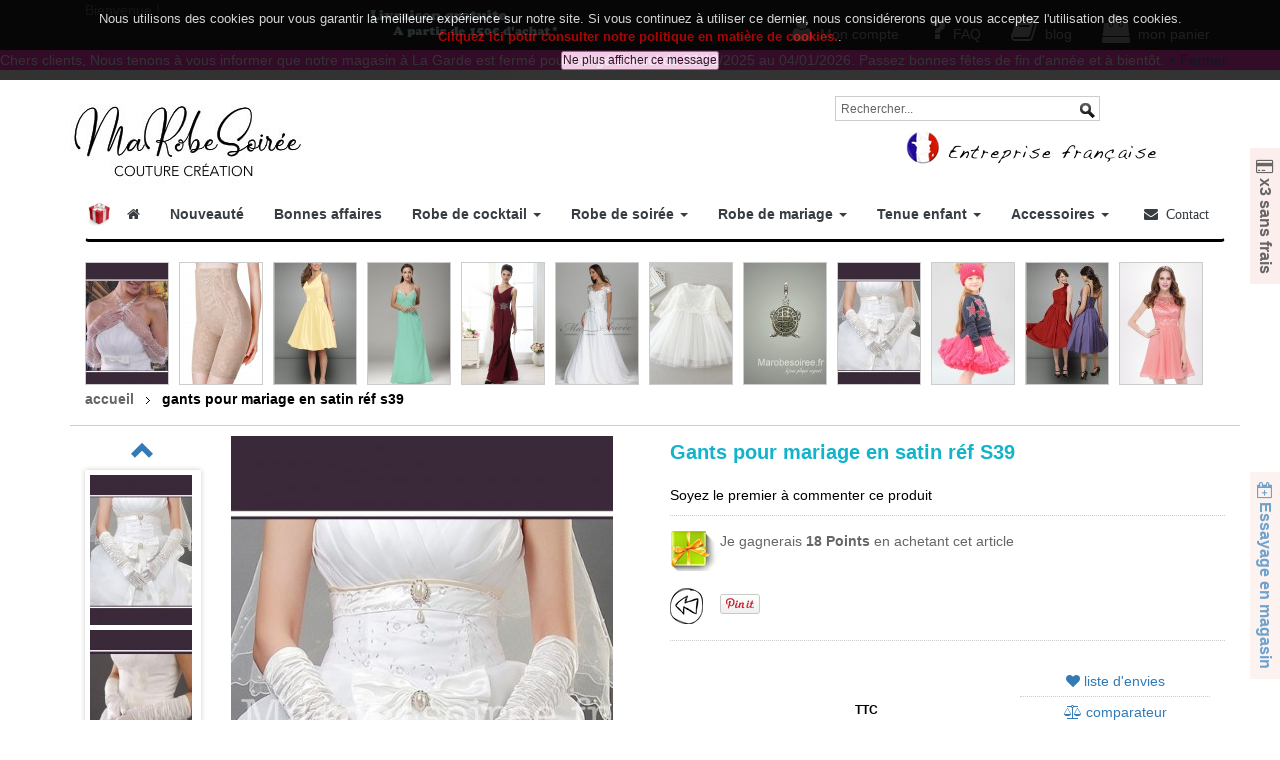

--- FILE ---
content_type: text/html; charset=UTF-8
request_url: https://www.marobesoiree.fr/gants-mariee-s39.html
body_size: 18395
content:
<!DOCTYPE html PUBLIC "-//W3C//DTD XHTML 1.0 Strict//EN" "http://www.w3.org/TR/xhtml1/DTD/xhtml1-strict.dtd">
<html xmlns="http://www.w3.org/1999/xhtml" xml:lang="fr" lang="fr">
<head>
    <meta http-equiv="Content-Type" content="text/html; charset=utf-8" />
<title>gants de mariée s39 en satin, ivoires, longs, style plissé</title><meta http-equiv="X-UA-Compatible" content="ie=edge" />
<meta name="description" content="ce modèle de gants en satin ivoires pour mariage est très prisé des futures mariés. Ravissants sur des robes sans manches, ils sont en même temps très sexy." />
<meta name="keywords" content="robe de mariée
robe de soirée
robe de mariage
robe de cérémonie
robe de cocktail
gants pour la mariée
gants blanc" />
<meta name="robots" content="INDEX,FOLLOW" />
<meta name="viewport" content="width=device-width, initial-scale=1" />
<meta property="og:url" content="http://www.marobesoiree.fr/gants-mariee-s39.html" />
<link rel="icon" href="https://www.marobesoiree.fr/media/favicon/stores/2/favicon_1.png" type="image/x-icon" />
<link rel="shortcut icon" href="https://www.marobesoiree.fr/media/favicon/stores/2/favicon_1.png" type="image/x-icon" />
<!--[if lt IE 7]>
<script type="text/javascript">
//<![CDATA[
    var BLANK_URL = 'https://www.marobesoiree.fr/js/blank.html';
    var BLANK_IMG = 'https://www.marobesoiree.fr/js/spacer.gif';
//]]>
</script>
<![endif]-->
<link rel="stylesheet" type="text/css" href="https://www.marobesoiree.fr/js/calendar/calendar-win2k-1.css" />
<link rel="stylesheet" type="text/css" href="https://www.marobesoiree.fr/js/eonasdan-bootstrap-datetimepicker/build/css/bootstrap-datetimepicker.min.css" />
<link rel="stylesheet" type="text/css" href="https://www.marobesoiree.fr/skin/frontend/em0021/default/css/jquery.bxslider.css" media="all" />
<link rel="stylesheet" type="text/css" href="https://www.marobesoiree.fr/skin/frontend/em0021/default/css/bootstrap.min.css" media="all" />
<link rel="stylesheet" type="text/css" href="https://www.marobesoiree.fr/skin/frontend/em0021/default/css/styles.css" media="all" />
<link rel="stylesheet" type="text/css" href="https://www.marobesoiree.fr/skin/frontend/em0021/default/css/menu.css" media="all" />
<link rel="stylesheet" type="text/css" href="https://www.marobesoiree.fr/skin/frontend/em0021/default/css/wt-rotator.css" media="all" />
<link rel="stylesheet" type="text/css" href="https://www.marobesoiree.fr/skin/frontend/em0021/default/css/lightbox.css" media="all" />
<link rel="stylesheet" type="text/css" href="https://www.marobesoiree.fr/skin/frontend/em0021/default/css/easyzoom.css" media="all" />
<link rel="stylesheet" type="text/css" href="https://www.marobesoiree.fr/skin/frontend/em0021/default/css/jcarousel-style.css" media="all" />
<link rel="stylesheet" type="text/css" href="https://www.marobesoiree.fr/skin/frontend/em0021/default/css/tinyTips.css" media="all" />
<link rel="stylesheet" type="text/css" href="https://www.marobesoiree.fr/skin/frontend/em0021/default/css/widgets.css" media="all" />
<link rel="stylesheet" type="text/css" href="https://www.marobesoiree.fr/skin/frontend/em0021/default/css/ui.totop.css" media="all" />
<link rel="stylesheet" type="text/css" href="https://www.marobesoiree.fr/skin/frontend/em0021/default/css/font-awesome.min.css" media="all" />
<link rel="stylesheet" type="text/css" href="https://www.marobesoiree.fr/skin/frontend/em0021/default/css/responsive-styles.css" media="all" />
<link rel="stylesheet" type="text/css" href="https://www.marobesoiree.fr/skin/frontend/em0021/default/css/jquery.mmenu.all.css" media="all" />
<link rel="stylesheet" type="text/css" href="https://www.marobesoiree.fr/skin/frontend/base/default/css/star/phonecountry/intlTelInput.css" media="all" />
<link rel="stylesheet" type="text/css" href="https://www.marobesoiree.fr/skin/frontend/base/default/aw_blog/css/style.css" media="all" />
<link rel="stylesheet" type="text/css" href="https://www.marobesoiree.fr/skin/frontend/em0021/default/css/amshopby.css" media="all" />
<link rel="stylesheet" type="text/css" href="https://www.marobesoiree.fr/skin/frontend/em0021/default/bellesnenettes_colorswitcher/css/colorswitcher.css" media="all" />
<link rel="stylesheet" type="text/css" href="https://www.marobesoiree.fr/skin/frontend/em0021/default/bellesnenettes_newproduct/css/cloud-zoom.css" media="all" />
<link rel="stylesheet" type="text/css" href="https://www.marobesoiree.fr/skin/frontend/em0021/default/css/testimonial/prettyPhoto.css" media="all" />
<link rel="stylesheet" type="text/css" href="https://www.marobesoiree.fr/skin/frontend/em0021/default/css/testimonial/style.css" media="all" />
<link rel="stylesheet" type="text/css" href="https://www.marobesoiree.fr/skin/frontend/base/default/css/magestore/faq.css" media="all" />
<link rel="stylesheet" type="text/css" href="https://www.marobesoiree.fr/skin/frontend/em0021/default/css/product-view-tabs/jquery-ui-1.8.16.custom.css" media="all" />
<link rel="stylesheet" type="text/css" href="https://www.marobesoiree.fr/skin/frontend/em0021/default/css/tissus-palette.css" media="all" />
<link rel="stylesheet" type="text/css" href="https://www.marobesoiree.fr/skin/frontend/em0021/default/css/print.css" media="print" />
<script type="text/javascript" src="https://www.marobesoiree.fr/js/prototype/prototype.1.7.1.js"></script>
<script type="text/javascript" src="https://www.marobesoiree.fr/js/js_compress/cp1.js"></script>
<script type="text/javascript" src="https://www.marobesoiree.fr/js/js_compress/cp2.js"></script>
<script type="text/javascript" src="https://www.marobesoiree.fr/js/mage/translate.js"></script>
<script type="text/javascript" src="https://www.marobesoiree.fr/js/mage/cookies.js"></script>
<script type="text/javascript" src="https://www.marobesoiree.fr/js/jQuery/jquery-1.9.1.min.js"></script>
<script type="text/javascript" src="https://www.marobesoiree.fr/js/jQuery/plugins/jquery.ui.totop.js"></script>
<script type="text/javascript" src="https://www.marobesoiree.fr/js/jQuery/plugins/easyzoom.js"></script>
<script type="text/javascript" src="https://www.marobesoiree.fr/js/jQuery/plugins/jquery.cookiesdirective.js"></script>
<script type="text/javascript" src="https://www.marobesoiree.fr/js/jQuery/plugins/jquery.mmenu.all.min.js"></script>
<script type="text/javascript" src="https://www.marobesoiree.fr/js/jQuery/plugins/jquery.bxSlider.js"></script>
<script type="text/javascript" src="https://www.marobesoiree.fr/js/bellesnenettes/responsive.js"></script>
<script type="text/javascript" src="https://www.marobesoiree.fr/js/jQuery/plugins/jquery.jcarousel.min.js"></script>
<script type="text/javascript" src="https://www.marobesoiree.fr/js/magestore/faq.js"></script>
<script type="text/javascript" src="https://www.marobesoiree.fr/js/varien/product.js"></script>
<script type="text/javascript" src="https://www.marobesoiree.fr/js/bellesnenettes/configurable.js"></script>
<script type="text/javascript" src="https://www.marobesoiree.fr/js/calendar/calendar.js"></script>
<script type="text/javascript" src="https://www.marobesoiree.fr/js/calendar/calendar-setup.js"></script>
<script type="text/javascript" src="https://www.marobesoiree.fr/js/moment/min/moment.min.js"></script>
<script type="text/javascript" src="https://www.marobesoiree.fr/js/moment/locale/fr.js"></script>
<script type="text/javascript" src="https://www.marobesoiree.fr/js/eonasdan-bootstrap-datetimepicker/build/js/bootstrap-datetimepicker.min.js"></script>
<script type="text/javascript" src="https://www.marobesoiree.fr/js/jQuery/plugins/change-quantity.js"></script>
<script type="text/javascript" src="https://www.marobesoiree.fr/js/jQuery/plugins/mensuration-sur-mesure.js"></script>
<script type="text/javascript" src="https://www.marobesoiree.fr/js/jQuery/plugins/tableau-decoration.js"></script>
<script type="text/javascript" src="https://www.marobesoiree.fr/js/jQuery/ui/jquery.ui.core.js"></script>
<script type="text/javascript" src="https://www.marobesoiree.fr/js/jQuery/ui/jquery.ui.widget.js"></script>
<script type="text/javascript" src="https://www.marobesoiree.fr/js/jQuery/ui/jquery.ui.tabs.js"></script>
<script type="text/javascript" src="https://www.marobesoiree.fr/skin/frontend/em0021/default/js/em0021.js"></script>
<script type="text/javascript" src="https://www.marobesoiree.fr/skin/frontend/em0021/default/js/jquery.wt-rotator.js"></script>
<script type="text/javascript" src="https://www.marobesoiree.fr/skin/frontend/base/default/js/star/phonecountry/intlTelInput.min.js"></script>
<script type="text/javascript" src="https://www.marobesoiree.fr/js/testimonial/jwplayer.js" defer></script>
<script type="text/javascript" src="https://www.marobesoiree.fr/js/testimonial/prettyPhoto.js" defer></script>
<link href="https://www.marobesoiree.fr/blogs/rss/index/store_id/2/" title="Le blog de Marobesoiree.fr" rel="alternate" type="application/rss+xml" />
<!--[if lt IE 8]>
<link rel="stylesheet" type="text/css" href="https://www.marobesoiree.fr/skin/frontend/em0021/default/css/styles-ie.css" media="all" />
<![endif]-->
<!--[if lt IE 7]>
<script type="text/javascript" src="https://www.marobesoiree.fr/js/lib/ds-sleight.js"></script>
<script type="text/javascript" src="https://www.marobesoiree.fr/skin/frontend/base/default/js/ie6.js"></script>
<![endif]-->

<script type="text/javascript">
//<![CDATA[
Mage.Cookies.path     = '/';
Mage.Cookies.domain   = '.www.marobesoiree.fr';
//]]>
</script>

<script type="text/javascript">
//<![CDATA[
optionalZipCountries = ["CM","GA"];
//]]>
</script>

	<!-- BEGIN GOOGLE ANALYTICS CODE -->
	<script type="text/javascript">
	//<![CDATA[
	    (function() {
	        var ga = document.createElement('script'); ga.type = 'text/javascript'; ga.async = true;
	        ga.src = ('https:' == document.location.protocol ? 'https://ssl' : 'http://www') + '.google-analytics.com/ga.js';
	        var s = document.getElementsByTagName('script')[0]; s.parentNode.insertBefore(ga, 
		s);
	    })();

	    var _gaq = _gaq || [];
	
_gaq.push(['_setAccount', 'UA-30116526-1']);
_gaq.push(['_trackPageview']);

	
	//]]>
	</script>
	<!-- END GOOGLE ANALYTICS CODE -->
		<!-- Start Alexa Certify Javascript
		<script type="text/javascript">
		_atrk_opts = { atrk_acct:"anlnh1a0k7002p", domain:"marobesoiree.fr",dynamic: true};
		(function() { var as = document.createElement("script"); as.type = "text/javascript"; as.async = true; as.src = "https://d31qbv1cthcecs.cloudfront.net/atrk.js"; var s = document.getElementsByTagName("script")[0];s.parentNode.insertBefore(as, s); })();
		</script>
		<noscript><img src="https://d5nxst8fruw4z.cloudfront.net/atrk.gif?account=anlnh1a0k7002p" style="display:none" height="1" width="1" alt="" /></noscript>
		End Alexa Certify Javascript -->
	
    <!-- begin Google tag (gtag.js) -->
    <script>
    //<![CDATA[
        (function() {
            var gt = document.createElement('script'); gt.type = 'text/javascript'; gt.async = true;
            gt.src = 'https://www.googletagmanager.com/gtag/js?id=G-9R51WFJ5RN';
            var gs = document.getElementsByTagName('script')[0]; gs.parentNode.insertBefore(gt, gs);
        })();
        window.dataLayer = window.dataLayer || [];
        function gtag(){dataLayer.push(arguments);}
        gtag('js', new Date());
        gtag('config', 'G-9R51WFJ5RN');
    //]]>
    </script>
    <!-- end Google tag (gtag.js) -->
    
			<meta property="og:title" content="gants pour mariage en satin réf S39" />
			<meta property="og:type" content="website" />
            <meta property="og:image" content="https://www.marobesoiree.fr/media/catalog/product/cache/2/image/560x/be55768cd8c40a9045e56005c18a904f/s/3/s39-gants-de-mariee-en-satin-avec-les-doigts.jpg" />
					<style type="text/css">
					#notification-bar { position: fixed;top: 50px;width: 100%;z-index: 100;background-color:#fe3ec8; color:#fff; }
		body { margin-top: 18px; background-position:0 17px; }
			</style>
	<script type="text/javascript">var Translator = new Translate({"Please select an option.":"S\u00e9lectionnez une option","This is a required field.":"Ce champ est obligatoire.","Please enter a valid number in this field.":"Veuillez saisir un nombre valide.","Please use numbers only in this field. Please avoid spaces or other characters such as dots or commas.":"Seuls les chiffres sont autoris\u00e9s dans ce champ. \u00c9vitez les espaces ou autres caract\u00e8res tels que les points ou les virgules.","Please use letters only (a-z) in this field.":"Veuillez utiliser uniquement des lettres (a-z) dans ce champ.","Please use only letters (a-z), numbers (0-9) or underscore(_) in this field, first character should be a letter.":"Veuillez utiliser uniquement des lettres (a-z), des chiffres (0-9) ou underscore (_) dans ce champ, en commen\u00e7ant par une lettre.","Please use only letters (a-z) or numbers (0-9) only in this field. No spaces or other characters are allowed.":"Veuillez utiliser uniquement des lettres (a-z) ou des chiffres (0-9) dans ce champ. Les espaces et autres caract\u00e8res ne sont pas autoris\u00e9s.","Please use only letters (a-z) or numbers (0-9) or spaces and # only in this field.":"Veuillez utiliser uniquement des lettres (a-z), des chiffres (0-9), des espaces ou des di\u00e8ses (#) dans ce champ.","Please enter a valid phone number. For example (123) 456-7890 or 123-456-7890.":"Veuillez saisir un num\u00e9ro de t\u00e9l\u00e9phone valide.","Please enter a valid date.":"Veuillez saisir une date valide.","Please enter a valid email address. For example johndoe@domain.com.":"Veuillez saisir une adresse email valide. Par exemple prenom.nom@domaine.com","Please enter 6 or more characters.":"Veuillez saisir au moins 6 caract\u00e8res.","Please make sure your passwords match.":"V\u00e9rifiez que vos mots de passe concordent.","Please enter a valid URL. Protocol is required (http:\/\/, https:\/\/ or ftp:\/\/)":"Veuillez saisir une URL valide. Le protocole est obligatire (http:\/\/, https:\/\/ ou ftp:\/\/)","Please enter a valid URL. For example http:\/\/www.example.com or www.example.com":"Veuillez saisir une URL valide. Par exemple http:\/\/www.exemple.com ou www.exemple.com","Please enter a valid social security number. For example 123-45-6789.":"Veuillez saisir un num\u00e9ro de s\u00e9curit\u00e9 sociale valide. Par exemple 123-45-6789.","Please enter a valid zip code. For example 90602 or 90602-1234.":"Veuillez saisir un code postal valide. Par exemple 92100.","Please enter a valid zip code.":"Veuillez saisir un code postal valide.","Please use this date format: dd\/mm\/yyyy. For example 17\/03\/2006 for the 17th of March, 2006.":"Veuillez utiliser ce format de date : jj\/mm\/aaaa. Par exemple, 21\/12\/2012 pour le 21 D\u00e9cembre 2012.","Please enter a valid $ amount. For example $100.00.":"Veuillez saisir un montant valide. Par exemple 100.00 \u20ac.","Please select one of the above options.":"Veuillez choisir une des options ci-dessus.","Please select one of the options.":"Veuillez choisir une des options.","Please select State\/Province.":"Veuillez choisir un \u00e9tat\/province.","Please enter valid password.":"Veuillez saisir un mot de passe valide.","Please enter 6 or more characters. Leading or trailing spaces will be ignored.":"Veuillez saisir au moins 6 caract\u00e8res. Les espaces en d\u00e9but ou en fin de cha\u00eene seront ignor\u00e9s.","Please use letters only (a-z or A-Z) in this field.":"Veuillez utiliser uniquement des lettres (a-z ou A-Z) dans ce champ.","Please enter a number greater than 0 in this field.":"Veuillez saisir un nombre sup\u00e9rieur \u00e0 0 dans ce champ.","Please enter a valid credit card number.":"Veuillez saisir un num\u00e9ro de carte bancaire valide.","Please wait, loading...":"Veuillez patienter, chargement en cours...","Please choose to register or to checkout as a guest":"Choisissez de vous enregistrer ou de passer votre commande en tant qu'invit\u00e9","Error: Passwords do not match":"Erreur : les mots de passe sont diff\u00e9rents","Your order cannot be completed at this time as there is no shipping methods available for it. Please make necessary changes in your shipping address.":"Vous ne pouvez pas continuer votre commande car aucun mode de livraison n'est disponible pour votre adresse.","Please specify shipping method.":"Choisissez un mode de livraison.","Your order cannot be completed at this time as there is no payment methods available for it.":"Vous ne pouvez pas continuer votre commande car aucun mode de paiement n'est disponible.","Please specify payment method.":"Choisissez un mode de paiement.","Credit card number does not match credit card type.":"Le num\u00e9ro de carte ne correspond pas au type de carte.","Card type does not match credit card number.":"Le type de carte ne correspond pas au num\u00e9ro de carte.","Please enter a valid credit card verification number.":"Veuillez saisir un num\u00e9ro de v\u00e9rification de carte bancaire valide.","Please use only letters (a-z or A-Z), numbers (0-9) or underscore(_) in this field, first character should be a letter.":"Utilisez uniquement des lettres (a-z ou A-Z), des chiffres (0-9) ou des underscores (_) dans ce champ. Le premier caract\u00e8re doit \u00eatre une lettre.","Please input a valid CSS-length. For example 100px or 77pt or 20em or .5ex or 50%.":"Veuillez saisir une longueur CSS valide. Par exemple 100px ou 77pt ou 20 em ou .5ex ou 50%.","Maximum length exceeded.":"D\u00e9passement de la longueur maximum","Your session has been expired, you will be relogged in now.":"Votre session a expir\u00e9, veuillez vous connecter \u00e0 nouveau.","Incorrect credit card expiration date.":"Mauvaise date d'expiration de carte de cr\u00e9dit.","This date is a required value.":"Cette date est obligatoire.","The value is not within the specified range.":"La valeur n'est pas dans la plage sp\u00e9cifi\u00e9e.","Please use only letters (a-z or A-Z) or numbers (0-9) only in this field. No spaces or other characters are allowed.":"Veuillez utiliser uniquement des lettres (a-z) ou des chiffres (0-9) dans ce champ. Les espaces et autres caract\u00e8res ne sont pas autoris\u00e9s.","Please use only letters (a-z or A-Z) or numbers (0-9) or spaces and # only in this field.":"Veuillez utiliser uniquement des lettres (a-z), des chiffres (0-9), des espaces ou des di\u00e8ses (#) dans ce champ.","Please enter a valid fax number. For example (123) 456-7890 or 123-456-7890.":"Veuillez saisir un num\u00e9ro de fax valide. Par exemple 0123456789.","Please use only visible characters and spaces.":"Veuillez utiliser uniquement des caract\u00e8res visibles et des espaces.","Please enter 7 or more characters. Password should contain both numeric and alphabetic characters.":"Veuillez saisir au moins 7 caract\u00e8res. Le mot de passe doit contenir \u00e0 la fois des caract\u00e8res num\u00e9riques et alphab\u00e9tiques.","Please enter a valid URL Key. For example \"example-page\", \"example-page.html\" or \"anotherlevel\/example-page\".":"Veuillez saisir une URL valide. Par exemple \"page-exemple\", \"page-exemple.html\" ou \"niveau\/page-exemple\".","Please enter a valid XML-identifier. For example something_1, block5, id-4.":"Veuillez saisir un identifiant XML valide. Par exemple, quelquechose_1, bloc5, id-4.","Please enter a number 0 or greater in this field.":"Veuillez saisir un nombre sup\u00e9rieur ou \u00e9gal \u00e0 0 dans ce champ.","Text length does not satisfy specified text range.":"La longueur du texte ne satisfait pas \u00e0 plage de texte sp\u00e9cifi\u00e9e.","Please enter a number lower than 100.":"Veuillez saisir un nombre inf\u00e9rieur \u00e0 100.","Please enter issue number or start date for switch\/solo card type.":"Veuillez saisir le num\u00e9ro de probl\u00e8me ou une date de d\u00e9but pour le type de carte switch\/solo.","Please enter a valid day (1-%d).":"Veuillez saisir un jour valide (1-%d).","Please enter a valid month (1-12).":"Veuillez saisir un mois valide (1-12).","Please enter a valid year (1900-%d).":"Veuillez saisir une ann\u00e9e valide (1900-%d).","Please enter a valid full date":"Veuillez saisir une date compl\u00e8te valide."});</script><script type="text/javascript">
jQuery(function($) {

 $('#block-cart').hide();


 $('#topcartlink')
 .bind('mouseover', showMenu)
 .bind('click', showMenu)
 .bind('mouseout', hideMenu);

 $('#block-cart')
 .bind('mouseover', showMenu)
 .bind('click', hideMenu)
 .bind('mouseout', hideMenu);

 var timeout = null;
 function hideMenu() {
 if (timeout)
 clearTimeout(timeout);

 timeout = setTimeout(function() {
 timeout = null;
 $('#block-cart').slideUp();
 }, 200);
 }

 function showMenu() {
 if (timeout)
 clearTimeout(timeout);

 timeout = setTimeout(function() {
 timeout = null;
 $('#block-cart').slideDown();
 }, 200);
 }
 $.cookiesDirective({
 	privacyPolicyUri: 'https://www.marobesoiree.fr/politique-cookies',
	 message:"Nous utilisons des cookies pour vous garantir la meilleure expérience sur notre site. Si vous continuez à utiliser ce dernier, nous considérerons que vous acceptez l'utilisation des cookies.",
	 explicitConsent: false,
 });
}); 
</script>
</head>
<body class=" catalog-product-view catalog-product-view product-gants-mariee-s39">
        <div id="notification-bar"><div id="notification"><span class="notification-content">Chers clients,
Nous tenons à vous informer que notre magasin à La Garde est fermé pour congé annuel du 20/12/2025 au 04/01/2026. Passez bonnes fêtes de fin d'année et à bientôt.


</span><span class="notification-close" style="
    cursor: pointer"><a title="dismiss this notification">× Fermer</a></span></div></div>
        <script type="text/javascript">
        $$('#notification-bar .notification-close').first().observe('click',function(event) { var callback = function() { $$('body').first().setStyle({marginTop:0,backgroundPositionY:'0px'}); }; event.element().up('#notification-bar').fade({duration:0.5, afterFinish:callback}); Mage.Cookies.set("clear_notification_bar_fermeture_2025_noel","1",new Date((new Date()).getTime() + 365*24*60*60*1000),"/"); });
    </script>
        <div class="container-fluid page-container">
            <noscript>
        <div class="noscript">
            <div class="noscript-inner">
                <p><strong>Apparemment, javascript est désactivé sur votre navigateur.</strong></p>
                <p>Javascript doit être activé dans votre navigateur pour utiliser toutes les fonctionnalités de ce site.</p>
            </div>
        </div>
    </noscript>
        <div class="navbar navbar-fixed-top navbar-inverse">
    <div class="container">
        <div class="row">
            <div class="col-md-6 col-sm-8 hidden-xs">
                <div class="col-sm-6 welcome-msg">
    				    				Bienvenue !    				                </div> 
                <div class="col-sm-6">
                    <img src="https://www.marobesoiree.fr/skin/frontend/em0021/default/images/livraison-gratuite.png" alt="Livraison Offerte" style="margin:3px 0 0 0 " />
                </div>
            </div>
            <div class="col-md-6 col-sm-4 col-xs-12">
                    <ul class="nav navbar-nav navbar-right links" >
        <li class="li-top-link-cart pull-right" ><a href="https://www.marobesoiree.fr/checkout/cart/" class="top-link-cart" title="Mon panier" id="topcartlink"><i class="fa fa-shopping-bag fa-2x"></i>&nbsp; <span class="visible-lg-inline"> mon panier </span></a></li>
        <li class="pull-right"><a href="https://www.marobesoiree.fr/blogs" title="Blog de Marobesoiree.fr"><i class="fa fa-book fa-2x"></i>&nbsp; <span class="hidden-xs hidden-sm">blog</span></a></li>
                    <li class="pull-right first" ><a href="https://www.marobesoiree.fr/faq/" title="FAQ" ><i class="fa fa-question fa-2x"></i>&nbsp; <span class="hidden-xs hidden-sm">FAQ</span></a></li>
                    <li class="pull-right  last" ><a href="https://www.marobesoiree.fr/customer/account/" title="Mon compte" ><i class="fa fa-user fa-2x top-account-icon"></i>&nbsp; <span class="hidden-xs hidden-sm">Mon compte</span></a></li>
                <li class="pull-right visible-xs-block"><a href="#top-search-responsive" id="topsearch-toggle" data-toggle="collapse" aria-expanded="false" aria-controls="top-search-responsive"><i class="fa fa-search fa-2x" aria-hidden="true"></i></a></li>
        <li class="pull-left">
            <button type="button" title="Menu" class="navbar-toggle navbar-toggle-left" id="top-navbar-toggle">
                <span class="sr-only">Toggle navigation</span>
                <span class="icon-bar"></span>
                <span class="icon-bar"></span>
                <span class="icon-bar"></span>
            </button>
        </li>
    </ul>
<nav id="top-account-menu">
    <ul>
                    <li><a href="https://www.marobesoiree.fr/customer/account/login/"><i class="fa fa-sign-in" aria-hidden="true"></i></i>&nbsp;Connexion</a></li>
            <li><a href="https://www.marobesoiree.fr/customer/account/create/"><i class="fa fa-user-plus" aria-hidden="true"></i>&nbsp;Inscription</a></li>
            </ul>
</nav>            </div>
        </div>
    </div>
</div>
<div class="container">
    <div class="row top-container header">
        <div class="welcome-msg text-center">
                    <div class="col-xs-10 col-xs-offset-1 visible-xs-block">
            <div id="top-search-responsive" class="top-search collapse pull-right">
                <div>
                    <form id="search_mini_form_responsive" action="https://www.marobesoiree.fr/catalogsearch/result/" method="GET">
    <div class="input-group">
        <input type="search" id = "responsive_search" name="q" value="" placeholder="Chercher" class="form-control input-text" />
        <span class="input-group-btn">
            <button type="submit" class="btn btn-default" title="Chercher"><i class="fa fa-arrow-circle-o-right" aria-hidden="true"></i></button>
        </span>
    </div>
    <div id="responsive_search_autocomplete" class="search-autocomplete"></div>
    <script type="text/javascript">
    //<![CDATA[
        var searchForm = new Varien.searchForm('search_mini_form_responsive', 'responsive_search', 'Rechercher...');
        searchForm.initAutocomplete('https://www.marobesoiree.fr/catalogsearch/ajax/suggest/', 'responsive_search_autocomplete');
    //]]>
    </script>
</form>
                </div>
            </div>
        </div>
        <div class="col-xs-6 col-sm-4 col-md-3">
            <a href="https://www.marobesoiree.fr/" title="Robes de soirée, de mariée, de cocktail : trouvez la robe de vos rêves !" class="logo"><img src="https://www.marobesoiree.fr/skin/frontend/em0021/default/images/logo_marobesoiree.jpg" alt="Robes de soirée, de mariée, de cocktail : trouvez la robe de vos rêves !" /></a>
        </div>
        <div class="col-xs-4 col-sm-3 col-md-5 top-social-container hidden-xs">
            <div class="row">
    <div class="col-xs-4 fb-btn">
		<div id="fb-root"></div>
		<script async defer crossorigin="anonymous" src="https://connect.facebook.net/fr_FR/sdk.js#xfbml=1&version=v11.0" nonce="ifZbkR0k"></script>
		<div class="fb-like" data-href="https://www.marobesoiree.fr" data-width="" data-layout="button_count" data-action="like" data-size="small" data-share="false"></div>   
 </div>
</div>
        </div>
        <div class="col-xs-6 visible-xs-block societe-fr">
            <a href="https://www.marobesoiree.fr/mention-legale-boutique-ma-robe-soiree/"><img src="https://www.marobesoiree.fr/skin/frontend/em0021/default/images/drapeau-header.png" alt="nous sommes une entreprise française"/></a>
        </div>
        <div class="col-sm-5 col-md-4 hidden-xs">
            <div class="row">
                <div class="col-sm-12 top-search">
                    <form id="search_mini_form" action="https://www.marobesoiree.fr/catalogsearch/result/" method="get">
    <div class="form-search">
        <label for="search">Rechercher :</label>
        <input id="search" type="text" name="q" value="" class="input-text" />
        <button type="submit" title="Chercher" class="button"><span><span>Chercher</span></span></button>
        <div id="search_autocomplete" class="search-autocomplete"></div>
        <script type="text/javascript">
        //<![CDATA[
            var searchForm = new Varien.searchForm('search_mini_form', 'search', 'Rechercher...');
            searchForm.initAutocomplete('https://www.marobesoiree.fr/catalogsearch/ajax/suggest/', 'search_autocomplete');
        //]]>
        </script>
    </div>
</form>
                </div>
            </div>
            <div class="row">
                <div class="col-sm-12">
                    <a href="https://www.marobesoiree.fr/mention-legale-boutique-ma-robe-soiree/"><img src="https://www.marobesoiree.fr/skin/frontend/em0021/default/images/drapeau-header.png" alt="nous sommes une entreprise française"/></a>
                </div>
            </div>
        </div>
    </div>
</div>
<div class="block block-cart" id="responsive-cart-sidebar" >
    <div>
                <div class="block-title">
            <strong><span>Mon panier</span></strong>
        </div>
        <div class="block-content">
                                    <table class="table">
                <caption>Votre panier est vide.</caption>
            </table>
                </div>
    </div>
</div>
<div id="responsive-welcome-msg" class="visible-xs-block col-xs-9">
		Bienvenue !	</div>
<div class="visible-xs-block container text-center"><i class="fa fa-truck" aria-hidden="true">&nbsp; Livraison offerte à partir de 150€ d'achat. (1)</i></div>
<div class="container hidden-xs">
    <nav class="navbar main-navbar">
        <ul class="nav navbar-nav pull-right">
            <li>
                <a href="https://www.marobesoiree.fr/contacts" id="contact-link"><i class="fa fa-envelope" aria-hidden="true">&nbsp; Contact</i></a>
            </li>
        </ul>
        <div class="navbar-header">
            <a href="#" id="nav-pf" onclick="event.preventDefault();" data-container="body" data-toggle="popover" data-placement="bottom" data-html="true">
                <img src="https://www.marobesoiree.fr/skin/frontend/em0021/default/images/boite-cadeau.png" />
            </a>
        </div>
        <div id="pf-popover-content" class="hidden"><div id="menu-pf-content">
    <div class="row">
        <img src="https://www.marobesoiree.fr/skin/frontend/em0021/default//images/bg-menu-pf-card.jpg"/>
    </div>
    <div class="pf-content row">
                    <div class="linepf col-xs-12"><i class="fa fa-angle-double-right"></i>&nbsp; Connectez vous pour consulter les points</div>
            <div class="linepf col-xs-offset-3 col-xs-5">
                <a class="btn btn-primary btn-sm" href="https://www.marobesoiree.fr/customer/account/login/"><i class="fa fa-user fa-fw"></i> Connexion</a>
            </div>
            <div class="linepf col-xs-12"><i class="fa fa-angle-double-right"></i>&nbsp; Nouveaux clients ?</div>
            <div class="linepf col-xs-offset-3 col-xs-5">
                <a class="btn btn-primary btn-sm" href="https://www.marobesoiree.fr/customer/account/create/"><i class="fa fa-user fa-fw"></i> Créer un compte</a>
            </div>
                        <div class="linepf col-xs-12">gagner <span>100  Points</span> de fidélité en créant un compte</div>
            <div class="linepf col-xs-12"><i class="fa fa-angle-double-right"></i>&nbsp; <a id="pf-link" href="https://www.marobesoiree.fr/pf/">Plus d'information</a></div>
            </div>
</div></div>
        <div id="navbar-collapse-category" class="hidden-sm  hidden-md hidden-lg">
            <ul class="nav navbar-nav">
                <li class="level0">
                    <a href="https://www.marobesoiree.fr/" class="level-top">Accueil</a>
                </li>
                <li class="level0 nav-1 level-top first">
<a href="https://www.marobesoiree.fr/robe-de-soiree-nouveaute-1" class="level-top">
Nouveauté
</a>
</li><li class="level0 nav-2 level-top">
<a href="https://www.marobesoiree.fr/grande-promotion-1" class="level-top">
Bonnes affaires
</a>
</li><li class="level0 nav-3 level-top parent">
<a href="https://www.marobesoiree.fr/robe-de-cocktail-1" class="level-top role="button" aria-haspopup="true" aria-expanded="false">
Robe de cocktail <span class="caret"></span>
</a>
<ul class="dropdown-menu level0">
<li class="level1 nav-3-1 first">
<a href="https://www.marobesoiree.fr/robe-de-cocktail-1/robe-de-soiree-livraison-72h">
☆ Robe de cocktail en stock
</a>
</li><li class="level1 nav-3-2">
<a href="https://www.marobesoiree.fr/robe-de-cocktail-1/robe-tailleur-working-girl-fete-restaurant">
☆ Robe essentielle
</a>
</li><li class="level1 nav-3-3">
<a href="https://www.marobesoiree.fr/robe-de-cocktail-1/a-noa-l-nouvel-an">
☆ Robe vintage style Charleston
</a>
</li><li class="level1 nav-3-4">
<a href="https://www.marobesoiree.fr/robe-de-cocktail-1/babydoll">
☆ Babydoll en stock
</a>
</li><li class="level1 nav-3-5 last">
<a href="https://www.marobesoiree.fr/robe-de-cocktail-1/robe-de-soiree-sur-mesure">
☆ Modèles confection personnalisée
</a>
</li>
</ul>
</li><li class="level0 nav-4 level-top parent">
<a href="https://www.marobesoiree.fr/robe-de-soiree-1" class="level-top role="button" aria-haspopup="true" aria-expanded="false">
Robe de soirée <span class="caret"></span>
</a>
<ul class="dropdown-menu level0">
<li class="level1 nav-4-1 first">
<a href="https://www.marobesoiree.fr/robe-de-soiree-1/robe-de-ceremonie-livraison-72h-1">
☆ Robe de Cérémonie
</a>
</li><li class="level1 nav-4-2">
<a href="https://www.marobesoiree.fr/robe-de-soiree-1/robe-mere-de-mariee">
☆ Robe mère de mariée
</a>
</li><li class="level1 nav-4-3">
<a href="https://www.marobesoiree.fr/robe-de-soiree-1/robe-de-ceremonie-sur-mesure">
☆ Confection personnalisée
</a>
</li><li class="level1 nav-4-4 last">
<a href="https://www.marobesoiree.fr/robe-de-soiree-1/robe-de-ceremonie-luxe">
☆ Robe luxe
</a>
</li>
</ul>
</li><li class="level0 nav-5 level-top parent">
<a href="https://www.marobesoiree.fr/robe-de-mariage-1" class="level-top role="button" aria-haspopup="true" aria-expanded="false">
Robe de mariage <span class="caret"></span>
</a>
<ul class="dropdown-menu level0">
<li class="level1 nav-5-1 first">
<a href="https://www.marobesoiree.fr/robe-de-mariage-1/essayer-robe-de-mariee-1">
☆ Essayage en magasin
</a>
</li><li class="level1 nav-5-2">
<a href="https://www.marobesoiree.fr/robe-de-mariage-1/robe-de-mariee-taille-standard-satisfait-rembourse">
☆ Robe de mariée taille standard
</a>
</li><li class="level1 nav-5-3">
<a href="https://www.marobesoiree.fr/robe-de-mariage-1/robe-de-mariee">
☆ Robe de mariée taille personnalisée
</a>
</li><li class="level1 nav-5-4">
<a href="https://www.marobesoiree.fr/robe-de-mariage-1/robe-de-mariee-grande-taille">
☆ Robe de mariée grande taille
</a>
</li><li class="level1 nav-5-5">
<a href="https://www.marobesoiree.fr/robe-de-mariage-1/robe-de-demoiselle-honneur-1">
☆ Robe demoiselle d'honneur
</a>
</li><li class="level1 nav-5-6 last">
<a href="https://www.marobesoiree.fr/robe-de-mariage-1/robe-de-mariee-petit-budget">
☆ Robe de mariée petit budget
</a>
</li>
</ul>
</li><li class="level0 nav-6 level-top parent">
<a href="https://www.marobesoiree.fr/tenue-ceremonie-mariage-enfant-1" class="level-top role="button" aria-haspopup="true" aria-expanded="false">
Tenue enfant <span class="caret"></span>
</a>
<ul class="dropdown-menu level0">
<li class="level1 nav-6-1 first parent dropdown-li-submenu">
<a href="https://www.marobesoiree.fr/tenue-ceremonie-mariage-enfant-1/robe-de-cortege-petite-fille" role="button" aria-haspopup="true" aria-expanded="false">
☆ Robe de cortège et de fête fille bébé
</a>
<ul class="dropdown-menu level1">
<li class="level2 nav-6-1-1 first">
<a href="https://www.marobesoiree.fr/tenue-ceremonie-mariage-enfant-1/robe-de-cortege-petite-fille/robe-de-ceremonie-bebe-pour-bapteme-mariage">
Robes bébé
</a>
</li><li class="level2 nav-6-1-2 last">
<a href="https://www.marobesoiree.fr/tenue-ceremonie-mariage-enfant-1/robe-de-cortege-petite-fille/robe-de-soiree-fille-pour-ceremonie-mariage-bapteme">
Robe fille 2 à 15 ans
</a>
</li>
</ul>
</li><li class="level1 nav-6-2">
<a href="https://www.marobesoiree.fr/tenue-ceremonie-mariage-enfant-1/costume-enfant-garcon">
☆ Costume enfant garçon
</a>
</li><li class="level1 nav-6-3 last">
<a href="https://www.marobesoiree.fr/tenue-ceremonie-mariage-enfant-1/accessoires-enfants-pour-mariage-communion-bapteme">
☆ Accessoires enfants
</a>
</li>
</ul>
</li><li class="level0 nav-7 level-top last parent">
<a href="https://www.marobesoiree.fr/accessoires-1" class="level-top role="button" aria-haspopup="true" aria-expanded="false">
Accessoires <span class="caret"></span>
</a>
<ul class="dropdown-menu level0">
<li class="level1 nav-7-1 first parent dropdown-li-submenu">
<a href="https://www.marobesoiree.fr/accessoires-1/accessoires-de-coiffure" role="button" aria-haspopup="true" aria-expanded="false">
☆ Accessoires de coiffure
</a>
<ul class="dropdown-menu level1">
<li class="level2 nav-7-1-1 first">
<a href="https://www.marobesoiree.fr/accessoires-1/accessoires-de-coiffure/bibi-chapeau-voilette-pour-mariage-et-ceremonie">
☆ Bibi - Chapeau
</a>
</li><li class="level2 nav-7-1-2">
<a href="https://www.marobesoiree.fr/accessoires-1/accessoires-de-coiffure/bandeaux-serre-tetes-pas-cher-mariage-ceremonie">
☆ Bandeaux - Serre-têtes
</a>
</li><li class="level2 nav-7-1-3">
<a href="https://www.marobesoiree.fr/accessoires-1/accessoires-de-coiffure/pic-a-chignon-epingle-pour-cheveux-mariage">
☆ Pic à chignon
</a>
</li><li class="level2 nav-7-1-4 last">
<a href="https://www.marobesoiree.fr/accessoires-1/accessoires-de-coiffure/voile-robe-de-mariee">
☆ Voile, voilette de mariée
</a>
</li>
</ul>
</li><li class="level1 nav-7-2 parent dropdown-li-submenu">
<a href="https://www.marobesoiree.fr/accessoires-1/bijoux" role="button" aria-haspopup="true" aria-expanded="false">
☆ Bijoux
</a>
<ul class="dropdown-menu level1">
<li class="level2 nav-7-2-5 first">
<a href="https://www.marobesoiree.fr/accessoires-1/bijoux/bijoux-bracelet">
☆ Bracelet
</a>
</li><li class="level2 nav-7-2-6">
<a href="https://www.marobesoiree.fr/accessoires-1/bijoux/bijoux-charms">
☆ Charms
</a>
</li><li class="level2 nav-7-2-7 last">
<a href="https://www.marobesoiree.fr/accessoires-1/bijoux/bijoux-chaine-collier">
☆ Chaine collier
</a>
</li>
</ul>
</li><li class="level1 nav-7-3">
<a href="https://www.marobesoiree.fr/accessoires-1/bolero-robe-de-soiree-cocktail-mariage">
☆ Boléro cape
</a>
</li><li class="level1 nav-7-4">
<a href="https://www.marobesoiree.fr/accessoires-1/ceinture-assortie-a-tenue-de-ceremonie">
☆ Ceintures
</a>
</li><li class="level1 nav-7-5">
<a href="https://www.marobesoiree.fr/accessoires-1/chaussures-mariee-mariage-ceremonie">
☆ Chaussures 
</a>
</li><li class="level1 nav-7-6">
<a href="https://www.marobesoiree.fr/accessoires-1/gants">
☆ Gants
</a>
</li><li class="level1 nav-7-7">
<a href="https://www.marobesoiree.fr/accessoires-1/accessoires-homme-garcan-pour-mariage-communion-bapteme">
☆ Homme et garçon
</a>
</li><li class="level1 nav-7-8">
<a href="https://www.marobesoiree.fr/accessoires-1/housse-de-protection-pour-robe">
☆ Housse de protection
</a>
</li><li class="level1 nav-7-9">
<a href="https://www.marobesoiree.fr/accessoires-1/jupon-pour-robe-de-mariee">
☆ Jupons / Jupe
</a>
</li><li class="level1 nav-7-10">
<a href="https://www.marobesoiree.fr/accessoires-1/sac-de-soiree-pochette-soiree">
☆ Sac de soirée
</a>
</li><li class="level1 nav-7-11 last">
<a href="https://www.marobesoiree.fr/accessoires-1/soutien-gorge">
☆ Soutien gorge
</a>
</li>
</ul>
</li>            </ul>
        </div>
        <div id="navbar-category" class="hidden-xs">
            <ul class="nav navbar-nav">
                <li class="level0">
                    <a href="https://www.marobesoiree.fr/" class="level-top"><i class="fa fa-home" aria-hidden="true"></i></a>
                </li>
                <li class="level0 nav-1 level-top first">
<a href="https://www.marobesoiree.fr/robe-de-soiree-nouveaute-1" class="level-top">
Nouveauté
</a>
</li><li class="level0 nav-2 level-top">
<a href="https://www.marobesoiree.fr/grande-promotion-1" class="level-top">
Bonnes affaires
</a>
</li><li class="level0 nav-3 level-top parent">
<a href="https://www.marobesoiree.fr/robe-de-cocktail-1" class="level-top role="button" aria-haspopup="true" aria-expanded="false">
Robe de cocktail <span class="caret"></span>
</a>
<ul class="dropdown-menu level0">
<li class="level1 nav-3-1 first">
<a href="https://www.marobesoiree.fr/robe-de-cocktail-1/robe-de-soiree-livraison-72h">
☆ Robe de cocktail en stock
</a>
</li><li class="level1 nav-3-2">
<a href="https://www.marobesoiree.fr/robe-de-cocktail-1/robe-tailleur-working-girl-fete-restaurant">
☆ Robe essentielle
</a>
</li><li class="level1 nav-3-3">
<a href="https://www.marobesoiree.fr/robe-de-cocktail-1/a-noa-l-nouvel-an">
☆ Robe vintage style Charleston
</a>
</li><li class="level1 nav-3-4">
<a href="https://www.marobesoiree.fr/robe-de-cocktail-1/babydoll">
☆ Babydoll en stock
</a>
</li><li class="level1 nav-3-5 last">
<a href="https://www.marobesoiree.fr/robe-de-cocktail-1/robe-de-soiree-sur-mesure">
☆ Modèles confection personnalisée
</a>
</li>
</ul>
</li><li class="level0 nav-4 level-top parent">
<a href="https://www.marobesoiree.fr/robe-de-soiree-1" class="level-top role="button" aria-haspopup="true" aria-expanded="false">
Robe de soirée <span class="caret"></span>
</a>
<ul class="dropdown-menu level0">
<li class="level1 nav-4-1 first">
<a href="https://www.marobesoiree.fr/robe-de-soiree-1/robe-de-ceremonie-livraison-72h-1">
☆ Robe de Cérémonie
</a>
</li><li class="level1 nav-4-2">
<a href="https://www.marobesoiree.fr/robe-de-soiree-1/robe-mere-de-mariee">
☆ Robe mère de mariée
</a>
</li><li class="level1 nav-4-3">
<a href="https://www.marobesoiree.fr/robe-de-soiree-1/robe-de-ceremonie-sur-mesure">
☆ Confection personnalisée
</a>
</li><li class="level1 nav-4-4 last">
<a href="https://www.marobesoiree.fr/robe-de-soiree-1/robe-de-ceremonie-luxe">
☆ Robe luxe
</a>
</li>
</ul>
</li><li class="level0 nav-5 level-top parent">
<a href="https://www.marobesoiree.fr/robe-de-mariage-1" class="level-top role="button" aria-haspopup="true" aria-expanded="false">
Robe de mariage <span class="caret"></span>
</a>
<ul class="dropdown-menu level0">
<li class="level1 nav-5-1 first">
<a href="https://www.marobesoiree.fr/robe-de-mariage-1/essayer-robe-de-mariee-1">
☆ Essayage en magasin
</a>
</li><li class="level1 nav-5-2">
<a href="https://www.marobesoiree.fr/robe-de-mariage-1/robe-de-mariee-taille-standard-satisfait-rembourse">
☆ Robe de mariée taille standard
</a>
</li><li class="level1 nav-5-3">
<a href="https://www.marobesoiree.fr/robe-de-mariage-1/robe-de-mariee">
☆ Robe de mariée taille personnalisée
</a>
</li><li class="level1 nav-5-4">
<a href="https://www.marobesoiree.fr/robe-de-mariage-1/robe-de-mariee-grande-taille">
☆ Robe de mariée grande taille
</a>
</li><li class="level1 nav-5-5">
<a href="https://www.marobesoiree.fr/robe-de-mariage-1/robe-de-demoiselle-honneur-1">
☆ Robe demoiselle d'honneur
</a>
</li><li class="level1 nav-5-6 last">
<a href="https://www.marobesoiree.fr/robe-de-mariage-1/robe-de-mariee-petit-budget">
☆ Robe de mariée petit budget
</a>
</li>
</ul>
</li><li class="level0 nav-6 level-top parent">
<a href="https://www.marobesoiree.fr/tenue-ceremonie-mariage-enfant-1" class="level-top role="button" aria-haspopup="true" aria-expanded="false">
Tenue enfant <span class="caret"></span>
</a>
<ul class="dropdown-menu level0">
<li class="level1 nav-6-1 first parent dropdown-li-submenu">
<a href="https://www.marobesoiree.fr/tenue-ceremonie-mariage-enfant-1/robe-de-cortege-petite-fille" role="button" aria-haspopup="true" aria-expanded="false">
☆ Robe de cortège et de fête fille bébé
</a>
<ul class="dropdown-menu level1">
<li class="level2 nav-6-1-1 first">
<a href="https://www.marobesoiree.fr/tenue-ceremonie-mariage-enfant-1/robe-de-cortege-petite-fille/robe-de-ceremonie-bebe-pour-bapteme-mariage">
Robes bébé
</a>
</li><li class="level2 nav-6-1-2 last">
<a href="https://www.marobesoiree.fr/tenue-ceremonie-mariage-enfant-1/robe-de-cortege-petite-fille/robe-de-soiree-fille-pour-ceremonie-mariage-bapteme">
Robe fille 2 à 15 ans
</a>
</li>
</ul>
</li><li class="level1 nav-6-2">
<a href="https://www.marobesoiree.fr/tenue-ceremonie-mariage-enfant-1/costume-enfant-garcon">
☆ Costume enfant garçon
</a>
</li><li class="level1 nav-6-3 last">
<a href="https://www.marobesoiree.fr/tenue-ceremonie-mariage-enfant-1/accessoires-enfants-pour-mariage-communion-bapteme">
☆ Accessoires enfants
</a>
</li>
</ul>
</li><li class="level0 nav-7 level-top last parent">
<a href="https://www.marobesoiree.fr/accessoires-1" class="level-top role="button" aria-haspopup="true" aria-expanded="false">
Accessoires <span class="caret"></span>
</a>
<ul class="dropdown-menu level0">
<li class="level1 nav-7-1 first parent dropdown-li-submenu">
<a href="https://www.marobesoiree.fr/accessoires-1/accessoires-de-coiffure" role="button" aria-haspopup="true" aria-expanded="false">
☆ Accessoires de coiffure
</a>
<ul class="dropdown-menu level1">
<li class="level2 nav-7-1-1 first">
<a href="https://www.marobesoiree.fr/accessoires-1/accessoires-de-coiffure/bibi-chapeau-voilette-pour-mariage-et-ceremonie">
☆ Bibi - Chapeau
</a>
</li><li class="level2 nav-7-1-2">
<a href="https://www.marobesoiree.fr/accessoires-1/accessoires-de-coiffure/bandeaux-serre-tetes-pas-cher-mariage-ceremonie">
☆ Bandeaux - Serre-têtes
</a>
</li><li class="level2 nav-7-1-3">
<a href="https://www.marobesoiree.fr/accessoires-1/accessoires-de-coiffure/pic-a-chignon-epingle-pour-cheveux-mariage">
☆ Pic à chignon
</a>
</li><li class="level2 nav-7-1-4 last">
<a href="https://www.marobesoiree.fr/accessoires-1/accessoires-de-coiffure/voile-robe-de-mariee">
☆ Voile, voilette de mariée
</a>
</li>
</ul>
</li><li class="level1 nav-7-2 parent dropdown-li-submenu">
<a href="https://www.marobesoiree.fr/accessoires-1/bijoux" role="button" aria-haspopup="true" aria-expanded="false">
☆ Bijoux
</a>
<ul class="dropdown-menu level1">
<li class="level2 nav-7-2-5 first">
<a href="https://www.marobesoiree.fr/accessoires-1/bijoux/bijoux-bracelet">
☆ Bracelet
</a>
</li><li class="level2 nav-7-2-6">
<a href="https://www.marobesoiree.fr/accessoires-1/bijoux/bijoux-charms">
☆ Charms
</a>
</li><li class="level2 nav-7-2-7 last">
<a href="https://www.marobesoiree.fr/accessoires-1/bijoux/bijoux-chaine-collier">
☆ Chaine collier
</a>
</li>
</ul>
</li><li class="level1 nav-7-3">
<a href="https://www.marobesoiree.fr/accessoires-1/bolero-robe-de-soiree-cocktail-mariage">
☆ Boléro cape
</a>
</li><li class="level1 nav-7-4">
<a href="https://www.marobesoiree.fr/accessoires-1/ceinture-assortie-a-tenue-de-ceremonie">
☆ Ceintures
</a>
</li><li class="level1 nav-7-5">
<a href="https://www.marobesoiree.fr/accessoires-1/chaussures-mariee-mariage-ceremonie">
☆ Chaussures 
</a>
</li><li class="level1 nav-7-6">
<a href="https://www.marobesoiree.fr/accessoires-1/gants">
☆ Gants
</a>
</li><li class="level1 nav-7-7">
<a href="https://www.marobesoiree.fr/accessoires-1/accessoires-homme-garcan-pour-mariage-communion-bapteme">
☆ Homme et garçon
</a>
</li><li class="level1 nav-7-8">
<a href="https://www.marobesoiree.fr/accessoires-1/housse-de-protection-pour-robe">
☆ Housse de protection
</a>
</li><li class="level1 nav-7-9">
<a href="https://www.marobesoiree.fr/accessoires-1/jupon-pour-robe-de-mariee">
☆ Jupons / Jupe
</a>
</li><li class="level1 nav-7-10">
<a href="https://www.marobesoiree.fr/accessoires-1/sac-de-soiree-pochette-soiree">
☆ Sac de soirée
</a>
</li><li class="level1 nav-7-11 last">
<a href="https://www.marobesoiree.fr/accessoires-1/soutien-gorge">
☆ Soutien gorge
</a>
</li>
</ul>
</li>            </ul>
        </div>
    </nav>
</div>
<script type="text/javascript">
    jQuery(document).ready(function(){
        jQuery("#nav-pf").popover({
            html: true,
            content: function(){
                return jQuery('#pf-popover-content').html();
            }
        });
    }); 
</script>
<div id="pay3x">
            <div class="vertical-text">
        <i class="fa fa-credit-card"></i>
        x3 sans frais
        </div>
    </div>
<div id="barre-essayge-magasin">
    <a class="vertical-text" href="https://www.marobesoiree.fr/robe-de-mariage-1/essayer-robe-de-mariee-1/">
        <i class="fa fa-calendar-plus-o" aria-hidden="true"></i>
        Essayage en magasin
    </a>
</div>
        <div class="more_products_container container">
	<ul class="more_products">
			<li class='item'>
				<a href="https://www.marobesoiree.fr/gants-mariee-s30.html" title="gants de mariée en dentelle long s30" class="product-image item-image"><img src="https://www.marobesoiree.fr/media/catalog/product/cache/2/thumbnail/x123/17f82f742ffe127f42dca9de82fb58b1/s/3/s30-gants-de-mariee-en-dentelle-long.jpg" alt="gants de mariée en dentelle long s30" /></a>
			</li>
		<li class="item ">
			<a href="https://www.marobesoiree.fr/gaine-amincissante-ventre-et-hanches-ref2107.html" title="Gaine amincissante ventre et hanches Ref 2107" class="product-image item-image"><img src="https://www.marobesoiree.fr/media/catalog/product/cache/2/thumbnail/x123/17f82f742ffe127f42dca9de82fb58b1/g/a/gaine-amincisante-ventre-hanche-dentelle.jpg" alt="Gaine amincissante ventre et hanches Ref 2107" /></a>
		</li>
		<li class="item ">
			<a href="https://www.marobesoiree.fr/whitney-robe-de-soiree-ceremonie-robe-de-mariage-sur-mesure-5902.html" title="whitney- robe de soirée esprit rétro - sur demande réf 5902" class="product-image item-image"><img src="https://www.marobesoiree.fr/media/catalog/product/cache/2/thumbnail/x123/17f82f742ffe127f42dca9de82fb58b1/5/9/5902-champagne-pasteque-robe-de-soiree-mariage-robe-de-cocktail-ceremonie.jpg" alt="whitney- robe de soirée esprit rétro - sur demande réf 5902" /></a>
		</li>
		<li class="item ">
			<a href="https://www.marobesoiree.fr/robe-de-soiree-bleu-lagon-decollete-v.html" title="EXCLU WEB- Satine - Robe de soirée bleu-lagon décolleté en V et strass réf. 9605" class="product-image item-image"><img src="https://www.marobesoiree.fr/media/catalog/product/cache/2/thumbnail/x123/17f82f742ffe127f42dca9de82fb58b1/b/l/bleu-lagon-robe-de-soiree-bretelles-fines-strass_1_16.jpg" alt="EXCLU WEB- Satine - Robe de soirée bleu-lagon décolleté en V et strass réf. 9605" /></a>
		</li>
		<li class="item ">
			<a href="https://www.marobesoiree.fr/robe-longue-bretelles-pres-corps-joli-decollete-1702.html" title="Robe longue trapèze à bretelles Réf 1702 - sur demande" class="product-image item-image"><img src="https://www.marobesoiree.fr/media/catalog/product/cache/2/thumbnail/x123/17f82f742ffe127f42dca9de82fb58b1/r/o/robe-de-ceremonie-longue-bordeaux-col-v-bretelles.jpg" alt="Robe longue trapèze à bretelles Réf 1702 - sur demande" /></a>
		</li>
		<li class="item ">
			<a href="https://www.marobesoiree.fr/robe-de-mariee-trapeze-dentelle-manches-courtes-mousseline-jupe-fluide-traine-1.html" title="Sublime robe de mariée trapèze avec traîne Réf M1920" class="product-image item-image"><img src="https://www.marobesoiree.fr/media/catalog/product/cache/2/thumbnail/x123/17f82f742ffe127f42dca9de82fb58b1/r/o/robe-de-mariee-manches-dentelle-fluide.jpg" alt="Sublime robe de mariée trapèze avec traîne Réf M1920" /></a>
		</li>
		<li class="item ">
			<a href="https://www.marobesoiree.fr/robe-bapteme-ceremonie-bebe-communion-blanc-dentelle-bonnet.html" title="Jolie robe baptême avec béguin  réf: EF9605" class="product-image item-image"><img src="https://www.marobesoiree.fr/media/catalog/product/cache/2/thumbnail/x123/17f82f742ffe127f42dca9de82fb58b1/p/e/petit-bonnet-beguin-robe-bapteme-bebe-blanc-dentelle-manches-longues.jpg" alt="Jolie robe baptême avec béguin  réf: EF9605" /></a>
		</li>
		<li class="item ">
			<a href="https://www.marobesoiree.fr/bijoux-argent-charms-23.html" title="tortue charms pendentif réf 23" class="product-image item-image"><img src="https://www.marobesoiree.fr/media/catalog/product/cache/2/thumbnail/x123/17f82f742ffe127f42dca9de82fb58b1/c/h/charme_tortue_23_2.jpg" alt="tortue charms pendentif réf 23" /></a>
		</li>
		<li class="item ">
			<a href="https://www.marobesoiree.fr/gants-mariee-s39.html" title="gants pour mariage en satin réf S39" class="product-image item-image"><img src="https://www.marobesoiree.fr/media/catalog/product/cache/2/thumbnail/x123/17f82f742ffe127f42dca9de82fb58b1/s/3/s39-gants-de-mariee-en-satin-avec-les-doigts.jpg" alt="gants pour mariage en satin réf S39" /></a>
		</li>
		<li class="item ">
			<a href="https://www.marobesoiree.fr/jupe-courte-bouffante-femme-bal-danse-tutu-fille.html" title="Jupe froufrou fille princesse réf: QE01" class="product-image item-image"><img src="https://www.marobesoiree.fr/media/catalog/product/cache/2/thumbnail/x123/17f82f742ffe127f42dca9de82fb58b1/j/u/jupe-froufrou-fille-rose-fuchsia-princesse-mariage_2.jpg" alt="Jupe froufrou fille princesse réf: QE01" /></a>
		</li>
		<li class="item ">
			<a href="https://www.marobesoiree.fr/henda-robe-de-soiree-ceremonie-robe-de-mariage-sur-mesure-5003.html" title="henda - robe de soirée bustier asymétrique années 50 - sur demande réf 5003" class="product-image item-image"><img src="https://www.marobesoiree.fr/media/catalog/product/cache/2/thumbnail/x123/17f82f742ffe127f42dca9de82fb58b1/r/o/robe-de-soiree-rouge-bustier-asymetrique-annees-50-sur-mesure.jpg" alt="henda - robe de soirée bustier asymétrique années 50 - sur demande réf 5003" /></a>
		</li>
		<li class="item last">
			<a href="https://www.marobesoiree.fr/robe-de-soiree-courte-dentelle-mousseline-corail-bretelles-larges.html" title="Robe de soirée courte corail jupe évasée réf EP5491 sur demande" class="product-image item-image"><img src="https://www.marobesoiree.fr/media/catalog/product/cache/2/thumbnail/x123/17f82f742ffe127f42dca9de82fb58b1/r/o/robe-de-cocktail-courte-corail-dentelle-mousseline.jpg" alt="Robe de soirée courte corail jupe évasée réf EP5491 sur demande" /></a>
		</li>
	</ul>
</div>        <div class="breadcrumbs container">
    <ul>
                    <li class="home">
                            <a href="https://www.marobesoiree.fr/" title="Aller à la page d'accueil">Accueil</a>
                                        <span>/ </span>
                        </li>
                    <li class="product">
                            <strong>gants pour mariage en satin réf S39</strong>
                                    </li>
            </ul>
</div>
                <script type="text/javascript" src="https://www.marobesoiree.fr/js/jQuery/plugins/tableau-decoration.js"></script>
<script type="text/javascript">
    var optionsPrice = new Product.OptionsPrice({"productId":"1419","priceFormat":{"pattern":"%s\u00a0\u20ac","precision":2,"requiredPrecision":2,"decimalSymbol":",","groupSymbol":"\u00a0","groupLength":3,"integerRequired":1},"includeTax":"true","showIncludeTax":true,"showBothPrices":false,"productPrice":16,"productOldPrice":16,"skipCalculate":1,"defaultTax":20,"currentTax":20,"idSuffix":"_clone","oldPlusDisposition":0,"plusDisposition":0,"oldMinusDisposition":0,"minusDisposition":0});
</script>
<div id="messages_product_view"></div>
<div class="container product-view">
    <form action="https://www.marobesoiree.fr/checkout/cart/add/uenc/aHR0cHM6Ly93d3cubWFyb2Jlc29pcmVlLmZyOjQ0My9nYW50cy1tYXJpZWUtczM5Lmh0bWw,/product/1419/" method="post" id="product_addtocart_form" enctype="multipart/form-data">
    <div class="row">
        <div id="product-img-box" class="col-sm-6">
            <script type="text/javascript">
//<![CDATA[
jQuery(document).ready(function() {
	/*jQuery('#mycarousel').jcarousel({
	        vertical: true,
	        wrap:'both',
			visible:4
	    });
   })*/
})
//]]>
 </script>

<div class="row">
<div id="product-image-thumbnail" class="col-xs-3">
            <div id="product-image-thumbnail-prev"></div>
        <ul id="mycarousel">
                                    <li>
                <a href="https://www.marobesoiree.fr/media/catalog/product/cache/2/image/be55768cd8c40a9045e56005c18a904f/s/3/s39-gants-de-mariee-en-satin-avec-les-doigts.jpg" title="gants-de-mariee-en-satin-avec-les-doigts" data-standard="https://www.marobesoiree.fr/media/catalog/product/cache/2/image/x560/54fa5e0d848217cc6954c642a52e0ca1/s/3/s39-gants-de-mariee-en-satin-avec-les-doigts.jpg">
                    <img src="https://www.marobesoiree.fr/media/catalog/product/cache/2/thumbnail/x150/17f82f742ffe127f42dca9de82fb58b1/s/3/s39-gants-de-mariee-en-satin-avec-les-doigts.jpg" alt="gants-de-mariee-en-satin-avec-les-doigts " linkId="image1" />
                </a>
            </li>
                                        <li>
                <a href="https://www.marobesoiree.fr/media/catalog/product/cache/2/image/be55768cd8c40a9045e56005c18a904f/s/3/s39-gants-de-mariee-en-satin-avec-les-doigts-2.jpg" title="gants-de-mariee-en-satin-avec-les-doigts" data-standard="https://www.marobesoiree.fr/media/catalog/product/cache/2/image/x560/54fa5e0d848217cc6954c642a52e0ca1/s/3/s39-gants-de-mariee-en-satin-avec-les-doigts-2.jpg">
                    <img src="https://www.marobesoiree.fr/media/catalog/product/cache/2/thumbnail/x150/17f82f742ffe127f42dca9de82fb58b1/s/3/s39-gants-de-mariee-en-satin-avec-les-doigts-2.jpg" alt="gants-de-mariee-en-satin-avec-les-doigts " linkId="image2" />
                </a>
            </li>
                            </ul>
        <div id="product-image-thumbnail-next"></div>
    </div>
<div id="product-view-image" class="col-xs-9">
	<div class="product-image-container easyzoom--overlay easyzoom">
	<a href="https://www.marobesoiree.fr/media/catalog/product/cache/2/image/be55768cd8c40a9045e56005c18a904f/s/3/s39-gants-de-mariee-en-satin-avec-les-doigts.jpg" class ="cloud-zoom" id = "zoom-1419" rel="smoothMove:5"><img id="image" src="https://www.marobesoiree.fr/media/catalog/product/cache/2/image/x560/54fa5e0d848217cc6954c642a52e0ca1/s/3/s39-gants-de-mariee-en-satin-avec-les-doigts.jpg" alt="gants pour mariage en satin réf S39" class="id-image" title="gants pour mariage en satin réf S39" linkId="defaut-image" /></a>    </div>
    <div class="col-xs-1" id="product-image-zoom-toggle"><a href="#" title="zoom"><i class="fa fa-search-plus fa-2x" aria-hidden="true"></i></a></div>
</div>
</div>
<div class="row">
    <div id="reassurance" class="col-md-9 col-md-offset-3 hidden-xs">
        <img src="https://www.marobesoiree.fr/skin/frontend/em0021/default//images/reassurance.png" class="center-block"/>
    </div>
</div>

        </div>
        <div id="product-essential" class="col-sm-6">
                <div class="no-display">
                    <input type="hidden" name="product" value="1419" />
                    <input type="hidden" name="related_product" id="related-products-field" value="" />
                </div>
                <div class="row visible-xs-block">
                    <div class="col-xs-4">
                        <a href="http://www.pinterest.com/pin/create/button/?url=https://www.marobesoiree.fr/gants-mariee-s39.html&media=https://www.marobesoiree.fr/media/catalog/product/cache/2/image/265x/be55768cd8c40a9045e56005c18a904f/s/3/s39-gants-de-mariee-en-satin-avec-les-doigts.jpg&description=gants pour mariage en satin r&eacute;f S39" data-pin-do="buttonPin" data-pin-config="above">
                            <img src="//assets.pinterest.com/images/pidgets/pin_it_button.png" />
                        </a>
                    </div>
                    <div class="col-xs-4">
                        <div id="fb-root"></div>
						<div class="fb-like" data-href="https://www.marobesoiree.fr/gants-mariee-s39.html" data-layout="button_count" data-width="100" data-action="like" data-size="small" data-share="false">
                        </div>
                    </div>
                </div>
                <div class="row">
                    <div class="col-xs-12">
            	        <h1 class="product-name">Gants pour mariage en satin réf S39            			</h1>
                    </div>
                </div>
                <div class="col-xs-12">
                    <div class="row">
                        <div class="rating-sum">
                                <p class="no-rating"><a href="#box-form-add-heading" id="rating-summury-add">Soyez le premier à commenter ce produit</a></p>
                        </div>
                    </div>
                    <div class="clearfix"></div>
                    <div class="row">
                        
                    </div>
        			        				<div class="short-description rewardpoints row">
        					Je gagnerais <b>18  Points</b> en achetant cet article        				</div>
        			        			<div class="social-buttons hidden-xs row">
        				<ul><li class="first"><a href="https://www.pinterest.com/pin/create/button/?url=https://www.marobesoiree.fr/gants-mariee-s39.html&media=https://www.marobesoiree.fr/media/catalog/product/cache/2/image/265x/be55768cd8c40a9045e56005c18a904f/s/3/s39-gants-de-mariee-en-satin-avec-les-doigts.jpg&description=gants pour mariage en satin r&eacute;f S39"
        data-pin-do="buttonPin"
        						        data-pin-config="above">
        						        <img src="//assets.pinterest.com/images/pidgets/pin_it_button.png" />
        						    </a></li>
        						<li><div id="fb-root"></div>

        						<div class="fb-like" data-href="	https://www.marobesoiree.fr/gants-mariee-s39.html" data-layout="button_count" data-width="100" data-action="like" data-size="small" data-share="false"></div></li>
        				</ul>
        			</div>
        			<div class="prix-addto row">
        				<div class="col-md-8 col-sm-9 col-xs-12">
        				    

        
    <div class="price-box">
                                                            <span class="regular-price" id="product-price-1419">
                    <span class="price">16,00 €</span> <span class="ttc">TTC</span>                </span>
                        
        </div>

        				</div>
        				<div class="col-md-4 col-sm-3 col-xs-12">
        				    
<div class="row add-to-links text-center">
    <div class="col-sm-12 link-wishlist col-xs-6">
        <a href="https://www.marobesoiree.fr/wishlist/index/add/product/1419/" rel="nofollow" onclick="productAddToCartForm.submitLight(this, 'https://www.marobesoiree.fr/wishlist/index/add/product/1419/'); return false;" class="text-lowercase"><i class="fa fa-heart" aria-hidden="true"></i>&nbsp;Liste d'envies</a>
    </div>
    <div class="col-sm-12 link-compare col-xs-6">
                <a href="https://www.marobesoiree.fr/catalog/product_compare/add/product/1419/uenc/aHR0cHM6Ly93d3cubWFyb2Jlc29pcmVlLmZyOjQ0My9nYW50cy1tYXJpZWUtczM5Lmh0bWw,/" rel="nofollow" class="text-lowercase"><i class="fa fa-balance-scale" aria-hidden="true"></i>&nbsp;Comparateur</a>
    </div>
</div>        				</div>	
        			</div>
        			<div class="product-shop row">
                        
        			                                <div class="product-shop-box">
                                <div class="bag-pink"></div>
                                <div class="product-shop-box-inner">
                                        					                                                                                </div>
                            </div>
                                			</div>
                </div>
        </div>
    </div>
    <div class="row customer-size-container cacher">
        <div class="col-sm-6 text-right">
            <img src="https://www.marobesoiree.fr/skin/frontend/em0021/default/images/guide-mensuration.jpg" class="guide-mensuration"/>
        </div>
        <div class="col-sm-6 customer-size-table">
            <div class="panel panel-default">
                <div class="panel-heading">
                    bénéficiez d'un service sur mesure sans frais supplémentaires                </div>
                <table class="table table-bordered">
        			<tr>
        				<td></td>
        				<td></td>
        			</tr>
        			<tr>
        				<td></td>
        				<td></td>
        			</tr>
        			<tr>
        				<td></td>
        				<td></td>
        			</tr>
                </table>
            </div>
        </div>
    </div>
    <div class="row">
        <div class="addtocart-container col-sm-6 col-sm-offset-6"></div>
    </div>
    </form>
</div>
<div class="container product-collateral">
        <div class="panel-group" id="product-collateral-accordion" role="tablist" aria-multiselectable="true">
                    	    				<div class="panel panel-default box-details">
        <div class="panel-heading collapse-on" role="tab" id="box-details-heading">
            <h4 class="panel-title">
                <a role="button" data-toggle="collapse" data-parent="#product-collateral-accordion" href="#box-details" aria-expanded="true" aria-controls="box-details" class="collapsed"><i class="fa fa-bookmark-o" aria-hidden="true"></i>&nbsp;Détails</a>
            </h4>
        </div>
        <div id="box-details" class="panel-collapse collapse in" role="tabpanel" aria-labelledby="box-details-heading">
            <div class="panel-body">
                <div class="std">
                    <p>ce modèle de gants pour mariage en satin est très prisé des futures mariés. Ravissants sur des robes sans manches, ils sont en même temps très sexy.</p>
<p>longueur: 38±2cm</p>
<p>couleur: ivoire</p>
<p>lavable à la main à l'eau froide</p>                </div>
            </div>
	    </div>
    </div>
    	    			    <div class="panel panel-default box-additional">
        <div class="panel-heading" role="tab" id="box-additional-heading">
            <h4 class="panel-title">
                <a role="button" data-toggle="collapse" data-parent="#product-collateral-accordion" href="#box-additional" aria-expanded="true" aria-controls="box-additional" class="collapsed"><i class="fa fa-plus-circle" aria-hidden="true"></i>&nbsp;Informations complémentaires</a>
            </h4>
        </div>
        <div id="box-additional" class="panel-collapse collapse" role="tabpanel" aria-labelledby="box-additional-heading">
            <div class="panel-body">
                <table class="table">
                                            <tr>
                            <th>Réf.</th>
                            <td>gants-s39</td>
                        </tr>
                                            <tr>
                            <th>Disponibilité</th>
                            <td>En stock sous 15 jours max</td>
                        </tr>
                                    </table>
            </div>
        </div>
    </div>
    	        <div class="panel panel-default form-add">
    <div class="panel-heading" role="tab" id="box-form-add-heading">
        <h4 class="panel-title">
            <a role="button" data-toggle="collapse" data-parent="#product-collateral-accordion" href="#box-form-add" aria-expanded="true" aria-controls="box-form-add" class="collapsed"><i class="fa fa-commenting" aria-hidden="true"></i>&nbsp;Rédigez votre propre commentaire</a>
        </h4>
    </div>
    <div id="box-form-add" class="panel-collapse collapse" role="tabpanel" aria-labelledby="box-form-add-heading">
        <div class="panel-body">
                            <p>
                <i class="fa fa-info" aria-hidden="true"></i>&nbsp;Seuls les utilisateurs inscrits peuvent écrire des commentaires. Veuillez <a href="https://www.marobesoiree.fr/customer/account/login/referer/aHR0cHM6Ly93d3cubWFyb2Jlc29pcmVlLmZyL2NhdGFsb2cvcHJvZHVjdC92aWV3L2lkLzE0MTkvP19fX1NJRD1VI3Jldmlldy1mb3Jt/">vous connecter</a> ou <a href="https://www.marobesoiree.fr/customer/account/create/">vous enregistrer</a>                </p>
                    </div>
    </div>
</div>        <div class="panel panel-default box-up-sell">
    <div class="panel-heading" role="tab" id="box-up-sell-heading">
        <h4 class="panel-title">
            <a role="button" data-toggle="collapse" data-parent="#product-collateral-accordion" href="#box-up-sell" aria-expanded="true" aria-controls="box-up-sell"><i class="fa fa-heart-o" aria-hidden="true"></i>&nbsp;Ca pourrait vous intéresser</a>
        </h4>
    </div>
    <div id="box-up-sell" class="panel-collapse collapse in" role="tabpanel" aria-labelledby="box-up-sell-heading">
        <div class="panel-body">
            <div class="row">
                                                                                                        <div class="col-xs-12 col-sm-4 col-md-3">
                                <div class="thumbnail">
                                    <a href="https://www.marobesoiree.fr/robe-de-mariee-mariage-585.html" title="Destockage - Robe de mariée bustier volanté et broderies réf 585" class="product-image"><img src="https://www.marobesoiree.fr/media/catalog/product/cache/2/small_image/160x/9df78eab33525d08d6e5fb8d27136e95/5/8/585-robe-de-mariee-mariage_1.jpg" width="160" height="160" alt="Destockage - Robe de mariée bustier volanté et broderies réf 585" /></a>
                                    <p class="product-name"><a href="https://www.marobesoiree.fr/robe-de-mariee-mariage-585.html" title="Destockage - Robe de mariée bustier volanté et broderies réf 585">Destockage - Robe de mariée bustier volanté et broderies réf 585</a></p>
                                    <div class="col-xs-12">
                                        
        
    <div class="price-box">
                                                            <span class="regular-price" id="product-price-1219-upsell">
                    <span class="price">900,00 €</span> <span class="ttc">TTC</span>                </span>
                        
        </div>

                                    </div>
                                                                    </div>
                            </div>
                                                                                                                    </div>
        </div>
    </div>
</div>
            <div class="panel panel-default box-producttags">
    <div class="panel-heading" role="tab" id="box-producttags-heading">
        <h4 class="panel-title">
            <a role="button" data-toggle="collapse" data-parent="#product-collateral-accordion" href="#box-producttags" aria-expanded="true" aria-controls="box-producttags"><i class="fa fa-tags" aria-hidden="true"></i>&nbsp;Mots clés du produit</a>
        </h4>
    </div>
    <div id="box-producttags" class="panel-collapse collapse" role="tabpanel" aria-labelledby="box-producttags-heading">
        <div class="panel-body">
                    <form id="addTagForm" action="https://www.marobesoiree.fr/tag/index/save/product/1419/uenc/aHR0cHM6Ly93d3cubWFyb2Jlc29pcmVlLmZyOjQ0My9nYW50cy1tYXJpZWUtczM5Lmh0bWw,/" method="get">
                <div class="form-group">
                    <label for="productTagName">Ajouter vos mots clés :</label>
                    <div class="input-group">
                        <input type="text" class="form-control required-entry" name="productTagName" id="productTagName" aria-describedby="tagsHelpBlock"/>
                        <span class="input-group-btn"><button class="btn btn-primary" type="button" title="Ajouter des mots clés" onclick="submitTagForm()">Ajouter des mots clés</button></span>
                    </div>
                    <span id="tagsHelpBlock" class="help-block">Utilisez un espace pour separer les mots clés. Utilisez l'apostrophe (') pour rédiger une phrase.</span>
                </div>
            </form>
        </div>
    </div>
    <script type="text/javascript">
    //<![CDATA[
        var addTagFormJs = new VarienForm('addTagForm');
        function submitTagForm(){
            if(addTagFormJs.validator.validate()) {
                addTagFormJs.form.submit();
            }
        }
    //]]>
    </script>
</div>        <div class="panel panel-default box-related">
    <div class="panel-heading" role="tab" id="box-related-heading">
        <h4 class="panel-title">
            <a role="button" data-toggle="collapse" data-parent="#product-collateral-accordion" href="#box-related" aria-expanded="true" aria-controls="box-related"><i class="fa fa-crosshairs" aria-hidden="true"></i>&nbsp;Vous aimez aussi</a>
        </h4>
    </div>
    <div id="box-related" class="panel-collapse collapse in" role="tabpanel" aria-labelledby="box-related-heading">
        <div class="panel-body">
            <div class="row">
                                                    <div class="col-xs-12 col-sm-4 col-md-3">
                        <div class="thumbnail">
                            <a href="https://www.marobesoiree.fr/gants-mariee-s30.html" title="gants de mariée en dentelle long s30" class="product-image"><img src="https://www.marobesoiree.fr/media/catalog/product/cache/2/small_image/160x/9df78eab33525d08d6e5fb8d27136e95/s/3/s30-gants-de-mariee-en-dentelle-long.jpg" width="160" height="160" alt="gants de mariée en dentelle long s30" /></a>
                            <p class="product-name"><a href="https://www.marobesoiree.fr/gants-mariee-s30.html" title="gants de mariée en dentelle long s30">gants de mariée en dentelle long s30</a></p>
                            <div class="col-xs-12">
                                
        
    <div class="price-box">
                                                            <span class="regular-price" id="product-price-1416-upsell">
                    <span class="price">16,00 €</span> <span class="ttc">TTC</span>                </span>
                        
        </div>

                            </div>
                            <div class="clearfix"></div>
                                                    </div>
                    </div>
                                                </div>
        </div>
    </div>
</div>
    </div>
</div>
            <script type="text/javascript">
                //<![CDATA[
                    var productAddToCartForm = new VarienForm('product_addtocart_form');  
                    productAddToCartForm.submit = function(button, url) {
                        if (this.validator.validate()) {
                            var form = this.form;
                            var oldUrl = form.action;

                            if (url) {
                               form.action = url;
                            }
                            var e = null;
                            try {
                                this.form.submit();
                            } catch (e) {
                            }
                            this.form.action = oldUrl;
                            if (e) {
                                throw e;
                            }

                            if (button && button != 'undefined') {
                                button.disabled = true;
                            }
                        }
                    }.bind(productAddToCartForm);
                    
                    productAddToCartForm.submitLight = function(button, url){
                        if(this.validator) {
                            var nv = Validation.methods;
                            delete Validation.methods['required-entry'];
                            delete Validation.methods['validate-one-required'];
                            delete Validation.methods['validate-one-required-by-name'];
                            var $datetimeInputs = jQuery('.datetime-input');
                            $datetimeInputs.each(function(){
                                var $this = jQuery(this);
                                delete Validation.methods[$this.attr('name')];
                            });
                            if (this.validator.validate()) {
                                if (url) {
                                    this.form.action = url;
                                }
                                this.form.submit();
                            }
                            Object.extend(Validation.methods, nv);
                        }
                    }.bind(productAddToCartForm);
                    
            		(function($){
            			//attribute80 change en fonction de ID de l'attribut
                        var $colorAttrId = 80;
            			$('select#attribute'+$colorAttrId).change(function(){
            				selected_color=$('select#attribute'+$colorAttrId+' option:selected').text().toLowerCase();
            				if(selected_color.indexOf(' (') >0){
            					selected_color=selected_color.substring(0,selected_color.indexOf(' ('));
            				}
            				$('#product-image-thumbnail a[title="'+selected_color+'"]').click();
            			});
            		})(jQuery)
		
                //]]>
            </script>
                        <script type="text/javascript">
            var is_sur_mesure = 0;
            (function($){
                // load size table
                if($('#size-table').length){
                    $('#size-table-heading').attr('os', $('#size-table-heading').offset().top);
                    $('#size-table .panel-body').load('https://www.marobesoiree.fr/plugins/tableaudetaille/index/id/18/?img=');
                }
                // load color table
                                    
                $('#product-collateral-accordion .panel-collapse').on('show.bs.collapse', function(){
                    $('#'+$(this).attr('aria-labelledby')).addClass('collapse-on');
                }).on('hide.bs.collapse', function(){
                    $('#'+$(this).attr('aria-labelledby')).removeClass('collapse-on');
                });
                
                $('.sizecolor-link').click(function(){
                    var $this = $(this);
                    var $target = $($this.attr("href")).find('a.accodion-toggle'); 
                    if($target.hasClass('collapsed')){
                        $target.click();
                    }
				    $('html, body').animate({  
				        scrollTop:$($this.attr("href")).offset().top-90
				    }, 'slow'); 
				    return false;
                });
$('#rating-summury-add').click(function(){
                    var $this = $(this);
                    var $target = $($this.attr("href")).find('a'); 
                    if($target.hasClass('collapsed')){
                        $target.click();
                    }
				    $('html, body').animate({  
				        scrollTop:$($this.attr("href")).offset().top-250
				    }, 'slow'); 
				    return false;
                });
            	if(is_sur_mesure && !$('.check-sur-mesure').length){
                    
            		$('.mensuration-sur-mesure').each(function(index){
            			$(this).appendTo($('.customer-size-table').find('table').find('td').eq(index)).removeClass('hidden');
            		});
            		$('#'+tailleAttributeId).change(function(){
            			var option_text = $(this).find("option:selected").html();
            			if(/[Pp]ersonnalisée|[Ss]ur mesure/.test(option_text)){
            				if($('.customer-size-container').hasClass('cacher')){
                                $('.add-to-cart').appendTo($('.addtocart-container'));
            					$('.customer-size-container').slideDown().removeClass('cacher');
            				}
            			}else{
            				if(!$('.customer-size-container').hasClass('cacher')){
            					$('.customer-size-container').slideUp().addClass('cacher');
                                $('.add-to-cart').appendTo($('.product-options-bottom'));
            				}
            			}
			
            		});
            	}
            	            })(jQuery);
            </script>
            
<script type="text/javascript">
    Mage.Cookies.set('external_no_cache', 1);
</script>
    
        <div class="footer-container row">
    <br/>
    <br/>
    <br/>
    <div class="row" id="newsletter-subscribe">
    <div class="container">
        <div class="col-md-3 col-xs-7">
            <form action="https://www.marobesoiree.fr/newsletter/subscriber/new/" method="post" id="newsletter-validate-detail">
                <div class="input-group ">
                    <input type="email" name="email" id="newsletter" placeholder="Entrez votre adresse email" class="form-control input-text required-entry validate-email" />
                    <span class="input-group-btn">
                        <button type="submit" class="btn btn-default" title="Inscription"><i class="fa fa-arrow-circle-o-right" aria-hidden="true"></i></button>
                    </span>
                </div>
            </form>
        </div>
        <div class="col-xs-5 pull-right text-right outside-link"><a class="" href="https://fr-fr.facebook.com/marobesoireelagarde/" target="_blank"><img src="https://www.marobesoiree.fr/skin/frontend/em0021/default/images/media/f.png" alt="" /></a><a href="https://twitter.com/Marobesoiree"><img src="https://www.marobesoiree.fr/skin/frontend/em0021/default/images/media/t.png" alt="" /></a><a href="#"><img src="
            https://www.marobesoiree.fr/skin/frontend/em0021/default/images/media/fr.png" alt="" /></a><a href="#"><img src="https://www.marobesoiree.fr/skin/frontend/em0021/default/images/media/mr.png" alt="" /></a></div>
    </div>
    <script type="text/javascript">
    //<![CDATA[
	    var searchForm = new Varien.searchForm('newsletter-validate-detail', 'newsletter', 'S\'abonner à la newsletter'); 
        var newsletterSubscriberFormDetail = new VarienForm('newsletter-validate-detail');
    //]]>
    </script>
</div>
<div class="block-homepage-container container" style="color: #666;">
<div class="block-homepage block-homepage-1 col-md-3 col-sm-6 col-xs-12"><a href="https://www.marobesoiree.fr/a-propos-boutique-robe-de-soiree/"><img src="https://www.marobesoiree.fr/skin/frontend/em0021/default/images/media/block-homepage-1.jpg" alt="t&eacute;l&eacute;phone" /></a>
<p class="block-homepage-img-text">du mercredi au samedi, 10h - 12h et 14h - 18h</p>
<p class="services"><a href="https://www.marobesoiree.fr/a-propos-boutique-robe-de-soiree/">Accueil t&eacute;l&eacute;phonique</a></p>
<p>Nous sommes &agrave; votre dispostion pour tout renseignement concernant nos articles et nos services, 10H00-12H00 et 14H00-18H00 du mercredi au samedi.</p>
</div>
<div class="block-homepage block-homepage-2 col-md-3 col-sm-6 col-xs-12"><a href="https://www.marobesoiree.fr/securite-robe-de-soiree/"><img src="https://www.marobesoiree.fr/skin/frontend/em0021/default/images/media/block-homepage-2.jpg" alt="" /></a>
<p class="block-homepage-img-text">paiement 100% s&eacute;curis&eacute;</p>
<p class="services"><a href="https://www.marobesoiree.fr/securite-robe-de-soiree/">Paiement par carte bancaire s&eacute;curis&eacute;</a></p>
<p>Le paiement par CB s'effectue sur le serveur de Cr&eacute;dit Agricole. Ceci implique qu'aucune information bancaire vous concernant ne transite via notre site.</p>
</div>
<div class="block-homepage block-homepage-3 col-md-3 col-sm-6 col-xs-12"><a href="https://www.marobesoiree.fr/expedition-retour/#answer1"><img src="https://www.marobesoiree.fr/skin/frontend/em0021/default/images/media/block-homepage-3.jpg" alt="" /></a>
<p class="block-homepage-img-text">livraison offerte &agrave; partir de 150&euro;</p>
<p class="services"><a href="https://www.marobesoiree.fr/expedition-retour/#answer1">livraison par Colissimo et Socolissimo</a></p>
<p>Gr&acirc;ce &agrave; notre stock en France, nous pouvons assurer la livraison sous 72h ouvrables pour la pluspart de nos mod&egrave;les. Vous ne payez AUCUNE taxe douani&egrave;re &agrave; la livraison.</p>
</div>
<div class="block-homepage block-homepage-4 col-md-3 col-sm-6 col-xs-12"><a href="https://www.marobesoiree.fr/pf/"><img src="https://www.marobesoiree.fr/skin/frontend/em0021/default/images/media/block-homepage-4.jpg" alt="" /></a></div>
<div class="block-homepage block-homepage-5 col-md-3 col-sm-6 col-xs-12">
<ul>
<li>
<p class="title">Notre boutique</p>
</li>
<li>
<p>Dans notre magasin de robe de soir&eacute;e, robe de cocktail &agrave; La Garde (Toulon), vous pouvez commander parmi une centaine de mod&egrave;les en stock tous les plus ravissants ...<a href="https://www.marobesoiree.fr/a-propos-boutique-robe-de-soiree/">plus</a></p>
</li>
</ul>
</div>
<div class="block-homepage block-homepage-6 col-md-3 col-sm-6 col-xs-12">
<ul>
<li>
<p class="title">Informations et conditions</p>
</li>
<li> 
<ul>
<li> <span><a href="https://www.marobesoiree.fr/securite-robe-de-soiree/">S&eacute;curit&eacute; </a></span> </li>
<li> <span><a href="https://www.marobesoiree.fr/conditions-generales/">Conditions g&eacute;n&eacute;rales</a></span> </li>
<li><span><a href="https://www.marobesoiree.fr/mention-legale-boutique-ma-robe-soiree/"> Mention l&eacute;gale</a></span></li>
<li> <span><a href="https://www.marobesoiree.fr/lien_partenaire/">Liens partenaires</a></span></li>
</ul>
</li>
</ul>
</div>
<div class="block-homepage block-homepage-7 col-md-3 col-sm-6 col-xs-12">
<ul>
<li>
<p class="title">&agrave; votre service</p>
</li>
<li> 
<ul>
<li><span><a href="https://www.marobesoiree.fr/guide-des-tailles/">Guide des tailles</a></span></li>
<li><span><a href="https://www.marobesoiree.fr/comment-se-mesurer/">Comment se mesurer</a></span></li>
<li><span><a href="https://www.marobesoiree.fr/guide-des-couleurs-tissus/">Guide des couleurs et des tissus</a></span></li>
<li><span><a href="https://www.marobesoiree.fr/pourquoi-nous/"> Pourquoi nous</a></span></li>
<li> <span><a href="https://www.marobesoiree.fr/contacts/">Contactez-nous</a></span></li>
</ul>
</li>
</ul>
</div>
<div class="block-homepage block-homepage-8 col-md-3 col-sm-6 col-xs-12">
<ul>
<li>
<p class="title">exp&eacute;dition &amp; retour</p>
</li>
<li> 
<ul>
<li><span><a href="https://www.marobesoiree.fr/expedition-retour/#answer1">Mode de livraison</a></span></li>
<li> <span><a href="https://www.marobesoiree.fr/expedition-retour/#answer2">Suivre votre colis</a></span> </li>
<li> <span><a href="https://www.marobesoiree.fr/expedition-retour/#answer3">Service apr&egrave;s vente</a></span></li>
<li><span style="text-decoration: underline;"><strong><a href="https://www.marobesoiree.fr/demande-sav/">Demande SAV ( &eacute;change et retour )</a></strong></span></li>
<li style="padding: 7px 0 0 5px;"><a href="https://www.marobesoiree.fr/faq/"><img src="https://www.marobesoiree.fr/skin/frontend/em0021/default/images/icon_faq_1.png" alt="foire aux questions" height="20" /></a> </li>
</ul>
</li>
</ul>
</div>
<!--</div>
footlinks --></div><div class="clearfix"></div>
<br/>
    <div> 
        <div class="col-md-3 col-xs-6">
            <h3 class="respon-h3"><strong>Adresse de notre boutique</strong></h3>
            <address>
                <span itemscope itemtype="http://schema.org/Organization">
                	<span itemprop="name"> Marobesoiree.fr</span> <br />
                	<span itemprop="address" itemscope itemtype="http://schema.org/PostalAddress">
                		<span itemprop="streetAddress"> 42 Avenue Sadi Carnot</span><br />
                		<span itemprop="postalCode"> 83130 </span>
                		<span itemprop="addressLocality">La Garde</span>
                		<span itemprop="addressCountry"> FRANCE </span> <br/>
                	</span>
                	Tél: <span itemprop="telephone">04 94 23 13 60</span><br/>
                    Fax: <span itemprop="telephone">09 72 43 95 61</span><br/><br/>
                </span>
            </address>
            <a title="plan" href="https://www.marobesoiree.fr/plan-acces-boutique-robe-de-soiree-marobesoiree/"><i class="fa fa-map-o" aria-hidden="true"></i>&nbsp;<strong>Plan d'acc&egrave;s</strong></a> - <a href="https://www.marobesoiree.fr/comment-venir/"><i class="fa fa-info-circle" aria-hidden="true">&nbsp;comment venir ?</i></a>
        </div>
        <div class="col-md-3 col-xs-6">
            <h3 class="respon-h3"><small>(1)</small>&nbsp; <strong>Frais de port offerts</strong></h3>
            A partir de 150&euro; d'achat,&nbsp;<br/>
            livraison en France m&eacute;tropolitaine, <br/>
            hormis les robes de mariée. <br/>
            Promotion r&eacute;serv&eacute;e aux clients particuliers
        </div>
        <div class="clearfix visible-xs-block"></div>
        <div class="col-md-3 col-xs-6">
            <a title="boutique marobesoiree &agrave; La Garde" href="https://goo.gl/maps/TreRMho7sJYv1iin9" target="_blank"><img src="https://www.marobesoiree.fr/skin/frontend/em0021/default/images/emplacement-boutique.jpg" alt="" style="width:100%" /></a>
        </div>
        <div class="col-md-3 col-xs-6">
            <i class="fa fa-copyright" aria-hidden="true">&nbsp;2019 Marobesoiree.fr boutique en ligne. </i>
            <div class="payment">
                <a href="#"><img src="https://www.marobesoiree.fr/skin/frontend/em0021/default/images/media/visa.png" alt="" /></a>
                <a href="#"><img src="https://www.marobesoiree.fr/skin/frontend/em0021/default/images/media/master.png" alt="" /></a>
                <a href="#"><img src="https://www.marobesoiree.fr/skin/frontend/em0021/default/images/media/discart.png" alt="" /></a>
                <a href="#"><img src="https://www.marobesoiree.fr/skin/frontend/em0021/default/images/media/payment.png" alt="" /></a>
            </div>
        	<!-- Place this code where you want the badge to render. -->
        	<a href="https://ma-robe-soiree.business.site/?m=true"
        	   rel="publisher" target="_top" style="text-decoration:none;display:block;clear:right;float:right;color:#333;text-align:center; font:13px/16px arial,sans-serif;white-space:nowrap;">
        	<span style="display:inline-block;font-weight:bold;vertical-align:top;margin-right:5px; margin-top:8px;">Suivez nous</span><span style="display:inline-block;vertical-align:top;margin-right:15px; margin-top:8px;">sur</span>
        	<img src="//ssl.gstatic.com/images/icons/gplus-32.png" alt="Google+" style="border:0;width:32px;height:32px;"/>
        	</a>
        </div>
    </div>
</div>
</div>
    </div>
    <!-- Google Code for Balise de remarketing -->
<!-- Remarketing tags may not be associated with personally identifiable information or placed on pages related to sensitive categories. For instructions on adding this tag and more information on the above requirements, read the setup guide: google.com/ads/remarketingsetup -->
<script type="text/javascript">
/* <![CDATA[ */
var google_conversion_id = 1014686044;
var google_conversion_label = "zilMCI6ipgQQyvCi2gM";
var google_custom_params = window.google_tag_params;
var google_remarketing_only = true;
/* ]]> */
</script>
<script type="text/javascript" src="https://www.googleadservices.com/pagead/conversion.js">
</script>    <script type="text/javascript" src="https://www.marobesoiree.fr/skin/frontend/em0021/default/js/bootstrap.min.js"></script>
    <!-- TrustBox script --> <!-- End TrustBox script -->
</body>

--- FILE ---
content_type: text/css
request_url: https://www.marobesoiree.fr/skin/frontend/em0021/default/css/styles.css
body_size: 19817
content:
fieldset,img,table{border:0}.v-top,caption,img,td,th{vertical-align:top}*{margin:0;padding:0}.hidden,.no-padding{padding:0!important}body{font:Arial,Helvetica,sans-serif;color:#666}address,cite{font-style:normal}.main-navbar a{color:#373d42;text-decoration:none}a:hover{text-decoration:underline}.breadcrumbs li a,.buttons-set .back-link a:hover{text-decoration:none}:focus{outline:0}form{display:inline}legend{display:none}table{border-spacing:0;empty-cells:show;font-size:100%}caption,td,th{text-align:left;font-weight:400}p{margin:0 0 10px}.hidden,.no-margin{margin:0!important}strong{font-weight:700}address{line-height:1.35}blockquote,q{quotes:none}q:after,q:before{content:''}big,small{font-size:1em}ol,ul{list-style:none}.hidden{display:block!important;border:0!important;font-size:0!important;line-height:0!important;width:0!important;height:0!important;overflow:hidden!important}.cacher,.no-display{display:none}.clear,.f-fix,.main{width:100%}.nobr{white-space:nowrap!important}.wrap{white-space:normal!important}.data-table thead th,button.button span{white-space:nowrap;text-transform:lowercase}.a-left{text-align:left!important}.a-center{text-align:center!important}.a-right{text-align:right!important}#home-temoignage-container .action a,.breadcrumbs span,.cart .totals tfoot td,.data-table thead th,.footer .form-language label,.footer .store-switcher label,.footer .store-switcher select,.pager .limiter label,.pager .limiter select,.please-wait img,.product-options .mensuration-container table td,.product-options dd .time-picker,.sorter .sort-by label,.sorter .sort-by select,.sp-methods .centinel-logos img,.v-middle,button,input,select,textarea{vertical-align:middle}.f-left,.left{float:left!important}.f-right,.right{float:right!important}.f-none{float:none!important}.col-left,.col-main,.f-fix,.main{float:left}.page-popup,.page-print{padding:25px 30px}.no-bg{background:0 0!important}.clear{height:1px;clear:both}.wrapper{background:url(../images/bkg_body2.png) 20px -50px no-repeat}.page-empty,.page-print{background:#fff;text-align:left}.page-popup{text-align:left}.main-container{margin:0 auto}.main{padding:0 0 20px;text-align:left;background:center bottom repeat-y}.col-left{width:229px;padding:1px 0}.col-right{float:right;width:229px;padding:0 0 1px}.col1-layout .col-main .col-inner{width:950px}.col2-left-layout .col-main{float:right;width:710px}.col2-right-layout .col-main{width:710px;color:#5a5a5a}.col3-layout .col-main{width:470px;background-image:url(../images/bkg_main2.png)}.col3-layout .col-main .col-inner{background-image:url(../images/bkg_main-inner2.png)}.col3-layout .col-wrapper{float:left;width:710px}.col3-layout .col-wrapper .col-main{float:right}.col2-set .col-1{float:left;width:48.5%}.col2-set .col-2{float:right;width:48.5%}.col3-set .col-1,.col3-set .col-2{float:left;width:32%}.col2-set .col-narrow{width:32%}.col2-set .col-wide{width:65%}.col3-set .col-2{margin-left:2%}.col3-set .col-3{float:right;width:32%}.col4-set .col-1,.col4-set .col-2,.col4-set .col-3{float:left;width:23.5%}.col4-set .col-2{margin:0 2%}.col4-set .col-4{float:right;width:23.5%}button,input,select,textarea{font:12px/15px Arial,Helvetica,sans-serif;color:#000}input.input-text,select,textarea{background:#fff;border:1px solid #ccc}input.input-text,textarea{padding:2px 4px}select{padding:1px 3px}select option{padding-right:10px}select.multiselect option{border-bottom:1px solid #b6b6b6;padding:2px 5px}select.multiselect option:last-child{border-bottom:0}textarea{overflow:auto}input.checkbox,input.radio{margin-right:3px}input.qty{width:2.5em!important}button.button::-moz-focus-inner{padding:0;border:0}button.button{-webkit-border-fit:lines;overflow:visible;width:auto;border:0;padding:0;margin:0;background:0 0;cursor:pointer}button.button span{display:block;height:25px;background:url(../images/btn2.png) no-repeat;padding:0 0 0 5px;font:700 12px/25px Arial,Helvetica,sans-serif;text-align:center;color:#fff}.buttons-set,.title-buttons,p.required{text-align:right}button.button span span{border:0;padding:0 10px 0 5px;background-position:100% 100%}button.btn-cart span{background:url(../images/btn2.png);color:#fff}button.btn-checkout span{height:40px;width:296px;border:0;background:url(../images/btn-checkout-fr.png) no-repeat!important;padding:0}button.btn-checkout span span{background:0 0;padding:0;text-indent:-9999px}button.btn-checkout.no-checkout span{background-position:0 100%;color:#b8baba}button.btn-checkout.no-checkout span span{background-position:100% 100%}p.control input.checkbox,p.control input.radio{margin-right:6px}.form-list li{margin:0 0 8px}.form-list label{float:left;position:relative;z-index:0;color:#000;font-weight:700;padding-bottom:7px}.form-list label.required em{float:right;font-style:normal;color:#12b3cb;position:absolute;top:0;right:-8px}.form-list li.control{display:inline-block;margin-right:14px}.form-list li.control label{float:none}.form-list li.control input.checkbox,.form-list li.control input.radio{margin-right:6px}.form-list li.control .input-box{clear:none;display:inline;width:auto}.form-list .input-box{display:block;clear:both;width:260px}.form-list .field{float:left;width:315px}.form-list input.input-text{width:285px;padding:4px}.form-list textarea{width:250px;height:10em}.form-list select{width:295px;padding:3px}.form-list li.wide .input-box{width:535px}.form-list li.wide input.input-text{width:600px}.form-list li.wide textarea{width:525px}.form-list li.wide select{width:535px}.form-list li.additional-row{border-top:1px solid #ccc;margin-top:10px;padding-top:7px}.form-list li.additional-row .btn-remove{float:right;margin:5px 0 0}.form-list .input-range input.input-text{width:74px}.form-list .customer-name-middlename-suffix .input-box,.form-list .customer-name-prefix .input-box,.form-list .customer-name-prefix-middlename .input-box,.form-list .customer-name-prefix-middlename-suffix .input-box,.form-list .customer-name-prefix-suffix .input-box,.form-list .customer-name-suffix .input-box{width:auto}.form-list .name-prefix{width:65px}.form-list .name-prefix select{width:55px}.form-list .name-prefix input.input-text{width:49px}.form-list .name-suffix{width:65px}.form-list .name-suffix select{width:55px}.form-list .name-suffix input.input-text{width:49px}.form-list .name-middlename{width:70px}.form-list .name-middlename input.input-text{width:49px}.form-list .customer-name-prefix-middlename .name-firstname,.form-list .customer-name-prefix-middlename-suffix .name-firstname{width:140px}.form-list .customer-name-prefix-middlename .name-firstname input.input-text,.form-list .customer-name-prefix-middlename-suffix .name-firstname input.input-text{width:124px}.form-list .customer-name-prefix-middlename-suffix .name-lastname{width:201px}.form-list .customer-name-prefix-middlename-suffix .name-lastname input.input-text{width:189px}.form-list .customer-name-prefix-suffix .name-firstname{width:210px}.form-list .customer-name-prefix-suffix .name-lastname{width:201px}.form-list .customer-name-prefix-suffix .name-firstname input.input-text,.form-list .customer-name-prefix-suffix .name-lastname input.input-text{width:189px}.form-list .customer-name-middlename .name-firstname,.form-list .customer-name-prefix .name-firstname{width:210px}.form-list .customer-name-middlename .name-firstname,.form-list .customer-name-middlename-suffix .name-firstname,.form-list .customer-name-middlename-suffix .name-lastname,.form-list .customer-name-suffix .name-lastname{width:201px}.form-list .customer-name-middlename .name-firstname input.input-text,.form-list .customer-name-middlename-suffix .name-firstname input.input-text,.form-list .customer-name-middlename-suffix .name-lastname input.input-text,.form-list .customer-name-prefix .name-firstname input.input-text,.form-list .customer-name-suffix .name-lastname input.input-text{width:189px}.form-list .customer-dob .dob-day,.form-list .customer-dob .dob-month,.form-list .customer-dob .dob-year{float:left}.form-list .customer-dob input.input-text{display:block;width:74px}.form-list .customer-dob label{font-size:10px;font-weight:400;color:#888}.error,.fieldset .legend,.success,p.required{font-weight:700}.form-list .customer-dob .dob-day,.form-list .customer-dob .dob-month{width:60px}.form-list .customer-dob .dob-day input.input-text,.form-list .customer-dob .dob-month input.input-text{width:46px}.form-list .customer-dob .dob-year{width:140px}.form-list .customer-dob .dob-year input.input-text{width:134px}.buttons-set{clear:both;margin:2em 0 0;padding:8px 0 0}.buttons-set a{margin-top:5px}.buttons-set p.required{margin:0 0 10px}.buttons-set .back-link{float:left;margin:0;background:url(../images/btn2.png) no-repeat;height:25px;padding-left:5px}.buttons-set button.button{float:left;margin-left:5px}.buttons-set .back-link small{display:none}.buttons-set .back-link a{background:url(../images/btn2.png) 100% -25px no-repeat;display:block;margin-top:0;padding:4px 15px 3px 10px;font-weight:700;color:#fff}.buttons-set-order{margin:10px 0 0}.buttons-set-order .please-wait{padding:12px 7px 0 0}.fieldset{margin:0 0 15px}.fieldset .legend{color:#000;font-size:12px;margin:0 0 10px;padding:0;text-transform:lowercase}.validation-advice{clear:both;min-height:13px;margin:3px 0 0;font-style:italic;line-height:13px;color:#12b3cb;background:url(../images/i_account-login.png) no-repeat;padding-left:15px}.validation-failed{border:1px solid #12b3cb!important;background:#ecfdff!important}.error-msg,.note-msg,.notice-msg,.success-msg{background-repeat:no-repeat}p.required{font-size:10px;color:#12b3cb}.v-fix{float:left}.v-fix .validation-advice{display:block;width:12em;margin-right:-12em;position:relative}.success{color:#476c20;font-style:italic}.error{color:#df280a}.notice{color:#e26703}.messages,.messages ul{list-style:none!important;margin:0!important;padding:0!important}.messages{width:100%;overflow:hidden}.messages li{margin:0!important;font-style:italic}.messages li li{margin:0 0 3px!important}.error-msg,.note-msg,.notice-msg,.success-msg{background-position:0 12px!important;padding:8px 8px 8px 25px!important;font-size:11px!important;font-weight:700!important}.error-msg{background-image:url(../images/i_msg-error.gif);color:#df280a}.success-msg{background-image:url(../images/i_msg-success.gif);color:#476c20}.note-msg,.notice-msg{border-color:#fcd344;background-color:#fafaec;background-image:url(../images/i_msg-note.gif);color:#3d6611}.breadcrumbs{text-transform:lowercase}.breadcrumbs span{background:url(../images/i_breadcrumb-seperator.gif) center center no-repeat;padding:0 10px;display:inline-block;overflow:hidden;text-indent:-9999px}.breadcrumbs li{font-weight:700;display:inline;line-height:29px}.breadcrumbs li strong{color:#000}.breadcrumbs li a{color:#666}.breadcrumbs li a:hover,.pager .pages a{text-decoration:underline}.page-title{background-color:#000;padding:15px 0 15px 10px;margin-bottom:15px}.page-title h1,.page-title h2{font:700 16px/20px Arial,Helvetica,sans-serif;text-transform:lowercase;font-weight:700;color:#fff;margin:0}.page-popup .page-title{border-bottom:0}.page-title .separator{margin:0 3px;background:0 0;color:#fff}.page-title .link-rss{float:right;margin:7px 0 0}.title-buttons h1,.title-buttons h2,.title-buttons h3,.title-buttons h4,.title-buttons h5,.title-buttons h6{float:left;margin-top:5px}.subtitle{clear:both;padding:15px 0 0;font-size:15px;font-weight:700;margin:0 0 6px;color:#e25203}.pager{padding:5px 8px;border:1px solid #32383e;border-width:1px 1px 0;text-align:center;color:#ccc;background:#000}.pager .amount{float:left;margin:0}.pager .limiter{float:right}.pager .limiter select{padding:0;margin:0 0 1px}.pager .pages{margin:0 140px}.pager .pages ol{display:inline}.pager .pages li{display:inline;margin:0 2px}.pager .pages a{color:#fff}.pager .pages a:hover{text-decoration:none}.sorter{padding:5px 0;color:#666;text-transform:lowercase}.sorter .view-mode{float:left;margin:0;padding:6px 28px 4px}.sorter .view-mode label{float:left;margin-right:5px}.sorter .view-mode .grid,.sorter .view-mode .list{background:url(../images/bkg_viewmode.png) no-repeat;float:left;width:16px;height:16px;overflow:hidden;text-indent:-9999px;margin-right:5px}.sorter .view-mode strong.grid{background-position:100% 0}.sorter .view-mode a.grid{background-position:100% 100%}.sorter .view-mode strong.list{background-position:0 0}.sorter .view-mode a.list{background-position:0 100%}.sorter .sort-by{float:left;padding:5px 0}.sorter .sort-by select{padding:0;margin:0 0 1px}.sorter strong{line-height:30px;color:#000;float:left;font-size:16px;font-weight:700;text-transform:lowercase}.sorter .limiter{float:left;padding:5px 25px 5px 20px}.sorter .limiter label{padding:0 10px 0 0}.sorter .cls_hide-options{cursor:pointer;float:right;line-height:30px;height:30px;font-size:11px;font-weight:700;padding-right:0;background:url(../images/i-hideoption.gif) 100% 50% no-repeat}.sorter .div_hide_options{padding-right:15px;loat:right}.hidden_click .cls_hide-options{background:url(../images/i-showoption.gif) 100% 50% no-repeat}.toolbar{margin-bottom:15px;border-bottom:2px solid #000}.toolbar .pager{padding:5px 8px}.toolbar-bottom{margin-top:15px}.pager-bottom{background:url(../images/bg-pager.gif) repeat-x;float:left;padding:15px 0;font-weight:700;text-align:center;width:100%;display:inline;margin:10px auto}.pager-bottom .pages{display:inline;margin:0 auto;text-transform:lowercase}.pager-bottom .pages ol{display:inline;padding-left:5px}.pager-bottom .pages ol li{display:inline;line-height:8px;padding:1px 5px}.pager-bottom .pages ol li a:hover{color:#000}.pager-bottom .pages ol li.current{border:1px solid #E0E0E0;color:#000;padding:1px 5px}.data-table td,.data-table th{padding:5px 8px}.pager-bottom .toolbar-count-items{float:left}.pager-bottom .toolbar-top{float:right}.data-table{width:100%;border-top:2px solid #000}.data-table td.last,.data-table th.last{border-right:0}.data-table tr.last td,.data-table tr.last th{border-bottom:0!important}.data-table th{font-weight:700}.data-table thead{border-top:1px solid #e0e0e0;background:url(../images/bkg_th.gif) 0 100% repeat-x #f2f2f2}.data-table thead th{padding:0;height:31px;color:#000;font-weight:700}.data-table thead tr.last th{border-bottom:1px solid #e2e2e2!important}.data-table thead th.wrap{white-space:normal}.data-table thead th a,.data-table thead th a:hover{color:#fff}.data-table thead th .tax-flag{font-size:11px;white-space:nowrap}.data-table tfoot{border-bottom:1px solid #e2e2e2}.data-table tfoot tr.first td{border-top:1px solid #e2e2e2}.data-table tfoot td{border-bottom:0;border-right:1px solid #e2e2e2;background:#fff}.data-table tfoot strong{font-size:16px}.data-table tbody td,.data-table tbody th{border-bottom:1px solid #e0e0e0;background:#fff}.data-table tbody.even tr td,.data-table tbody.odd tr td{border-bottom:0}.data-table tbody.even tr.border td,.data-table tbody.odd tr.border td{border-bottom:1px solid #e2e2e2}.data-table tbody td .option-label{font-weight:700;font-style:italic}.data-table tbody td .option-value{padding-left:10px}.info-box{margin:0 0 15px}.std dl dd,.std ul.disc{margin:0 0 10px}.info-box h2{font-weight:700;font-size:13px}.info-table th{font-weight:700;padding:2px 15px 2px 0}.info-table td{padding:2px 0}.cart-tax-info,.cart-tax-info .cart-price,.cart-tax-total{padding-right:20px}tr.summary-total{cursor:pointer}tr.summary-total .summary-collapse{float:right;text-align:right;padding-left:20px;background:url(../images/bkg_collapse.gif) 0 5px no-repeat;cursor:pointer}tr.show-details .summary-collapse{background-position:0 -52px}tr.summary-details td{font-size:11px;background-color:#dae1e4;color:#626465}tr.summary-details-first td{border-top:1px solid #d2d8db}tr.summary-details-excluded{font-style:italic}.cart-tax-info{display:block}.cart-tax-total{display:block;background:url(../images/bkg_collapse.gif) 100% 5px no-repeat;cursor:pointer}.cart-tax-info .price,.cart-tax-total .price{display:inline!important;font-weight:400!important}.cart-tax-total-expanded{background-position:100% -52px}.std .subtitle{padding:0}.std ol.ol{list-style:decimal;padding-left:1.5em}.std ul.disc{list-style:disc;padding-left:18px}.std dl dt{font-weight:700}.links li{display:inline}.links li.first{padding-left:0!important}.links li.last{background:0 0!important;padding-right:0!important}.link-cart{color:#dc6809!important;font-weight:700}.link-print,.link-reorder{color:#fff}.link-rss{background:url(../images/i_rss.gif) 0 2px no-repeat;padding-left:18px;line-height:14px;white-space:nowrap}.btn-remove,.btn-remove2,.divider{font-size:0;line-height:0;text-indent:-999em;display:block;overflow:hidden}.btn-remove,.btn-remove2{width:15px;height:15px;background:url(../images/btn_remove.gif) no-repeat}.separator{background:url(../images/bg-pager.gif) repeat-x;border:0;clear:both;height:3px;margin:0;width:950px}.divider{clear:both;height:1px;margin:10px 0;background:url(../images/bkg_divider1.gif) 0 50% repeat-x}.noscript{border:1px solid #ddd;border-width:0 0 1px;background:#ffff90;font-size:12px;line-height:1.25;text-align:center;color:#2f2f2f}.noscript .noscript-inner{width:950px;margin:0 auto;padding:12px 0;background:url(../images/i_notice.gif) 20px 50% no-repeat}.noscript p{margin:0}.demo-notice{text-indent:-9999px;position:absolute;left:0;top:0}.demo-notice a{display:block;text-indent:0;position:fixed;left:0;top:150px}.logo{float:left}.topsocilabuttons{float:left;position:relative;top:43px;left:40px;width:370px;height:84px;background:url(../images/bg-topsocialbuttons.jpg) 70px 10px no-repeat}.topsocilabuttons .fb_iframe_widget iframe{left:0}.topsocilabuttons ul{width:130px}.topsocilabuttons ul li{width:100px;margin-top:15px}#entreprise-francaise{position:absolute;right:0;bottom:-30px}.header .form-search{width:265px;height:25px;background:#fff;border:1px solid #ccc}.header .form-search label{display:none}.header .form-search input.input-text{float:left;background:0 0;border:0;width:220px;margin:0;line-height:20px;height:20px;padding:3px 5px 0;color:inherit}.header .form-search button.button{float:right}.header .form-search button.button span{border:0;height:25px;width:25px;background:url(../images/i_search.png) center center no-repeat;padding:0;line-height:25px;text-indent:-9999px;overflow:hidden}.header .search-autocomplete{z-index:999;position:absolute!important;width:280px;height:300px;overflow:auto}.header .search-autocomplete ul{background-color:#000}.header .search-autocomplete li{text-align:left;padding:3px 8px;cursor:pointer}.header .search-autocomplete li .amount{float:right;font-weight:700}.header .search-autocomplete li.selected{background-color:#222}.header .subheader{float:right;margin:40px 0 0;clear:right}.header .links{margin:0;position:absolute;right:0}.header .links li{float:left;font-size:11px;background:url(../images/bkg_pipe1.png) right center no-repeat;padding:0 10px 0 8px;text-transform:lowercase}.header .links li.last,.header .links li.li-top-link-cart{padding-right:0!important;background:0 0}.header .links a{color:#ccc}.header .links a:hover{color:#fff}.header .links li.li-top-link-cart{background:url(../images/bg-header-shopping.png) left center repeat-x;position:relative;top:-19px;margin-left:10px;padding:0}.header .links a.top-link-cart{text-decoration:none;line-height:54px;padding:0 40px 0 30px;font-weight:700;color:#3cf;background:url(../images/bg-shopping-down.png) 85% center no-repeat;display:inline-block}.header .links a.top-link-cart span{color:#ccc}.header-container .top-container{clear:both;padding:5px 10px 0 12px;text-align:right}.header-container .top-container a{font-size:11px;color:#ebbc58}.header .top-menu{text-align:left}.header .top-menu li{display:inline-block;padding-bottom:24px;line-height:30px}.header .top-menu li.hover{background:url(../images/bg_menu-top-hover.jpg) center 0 no-repeat}.header .top-menu li a{padding:0 15px;text-decoration:none;color:#666;font-weight:700;font-size:14px}.header .top-menu li a:hover{color:#fff}.header .form-language{display:block;position:absolute;right:0;top:65px}.header .block-cart{display:none;z-index:1;font-weight:700;float:right;width:276px;background:#000;position:absolute;right:0;top:55px;margin:0;padding:0}#slideshow,#slideshow li,#slideshow ul,.nav-content{position:relative}.header .block-cart .block-title{display:none}.header .block-cart .block-content{background:0 0;padding:20px;text-align:left;color:#fff}.header .block-cart .amount a,.header .block-cart .subtotal .price{color:#3cf}.header .block-cart .amount{line-height:25px;padding-bottom:5px}.header .block-cart .summary{border-bottom:1px solid #333;width:100%;margin:0 0 10px;padding:0 0 10px;display:inline-block}.header .block-cart .subtotal{margin:0 10px 0 0;padding:0;float:left;line-height:25px}.header .block-cart .actions{float:left;margin:0;padding:0}.header .block .block-subtitle{line-height:25px}.header .block .block-content li.item{padding:5px 0}.header .mini-products-list .product-image{width:65px}.header .mini-products-list .product-details{margin-left:75px}.header .block-cart .product-name a{font-size:12px;color:#fff;line-height:25px;font-weight:700}.header .block .btn-remove{float:none;margin:10px 0 2px 5px}.header .display-cart{display:block}.header-category .category-image{float:left;width:100%}.header-category .category-image img{float:left}.header-category .getdescription{float:left;width:100%;color:#fff}.header-category .submenu-catalog{float:left;width:100%;color:#000;padding:10px 0;text-align:right}.header-category .submenu-catalog ul li{border-right:1px solid #FFF;display:inline;margin-right:5px;padding:0}.header-category .submenu-catalog ul li.last{border-right:0}.header-category .submenu-catalog ul li a{color:#000;font-weight:700;text-transform:lowercase}.nav-content{z-index:2;padding-bottom:15px}.catalog-category-view .nav-content,.catalog-product-view .nav-content,.catalogsearch-result-index .nav-content{padding-bottom:0}.slideshow-wrapper{width:950px;margin:0 auto;:center top no-repeat;padding:20px 0}#slideshow .slideshow-box{width:950px;margin:0 auto;overflow:hidden;position:relative}#slideshow li{width:217px;padding:0 10px;float:left;overflow:hidden}#slideshow li img{border-bottom:2px solid #000}#slideshow a.next,#slideshow a.previous{background:url(../images/i_slideshow-buttons.png) no-repeat;width:40px;height:40px;position:absolute;overflow:hidden;text-indent:-9999px;top:40%}#slideshow a.previous{left:-10px;background-position:0 0}#slideshow a.next{right:-20px;background-position:0 100%}#slideshow li .product-name{padding:10px 0 0;font-size:12px;font-weight:700;border:0;width:100%;float:left}#slideshow li .product-name a{color:#12b3cb}#slideshow li .price-box{font-size:16px;color:#000;font-weight:700}#slideshow li .amount{display:none}.area2{width:950px;margin:0 auto;color:#828282;text-align:left}.area2 .block-freeshipping{float:right;line-height:38px;margin:0;padding:0 15px 0 40px;background:url(../images/i_block-freeshipping.png) left center no-repeat}.area2 .block-freeshipping p{margin:0}.block{margin:0 0 10px;padding:0 0 7px}.block .block-title{line-height:35px}.block .block-title strong{display:block;font:700 16px/20px Arial,Helvetica,sans-serif;text-transform:lowercase;font-weight:700;color:#000;border-bottom:2px solid #000;padding:10px 0}.block .block-title a{text-decoration:none!important}.block .block-subtitle{margin:0}.block .block-content{padding-top:10px}.block .block-content li.item{padding:5px}.block .block-content .product-name{border:0}.block .btn-remove{float:right;margin:1px 0 2px 5px}.block .actions{padding:10px 0;text-align:left}.block .actions a{float:left;margin:3px 5px 0 0}.block .actions button.button{float:left}.block .empty{margin:0}.block .price{color:inherit}.mini-products-list .product-image{float:left;width:50px}.mini-products-list .product-details{margin-left:60px}.block-account .block-title{background:url(../images/bkg_block-title-right.png) left center no-repeat}.block-account .block-title strong{border:0;color:#28D0E9;margin-top:2px;padding:7px 0 13px 15px}.block-account .block-content{padding:0}.block-account .block-content li{border-bottom:1px solid #e0e0e0}.block-account .block-content li a{display:block;padding:4px 0 4px 10px;color:#5a5a5a;font-weight:700;text-decoration:none;text-transform:lowercase}.col-right .block-cart,.scrollBarBlock .disable{display:none}.block-account .block-content li a:hover{text-decoration:underline}.block-account .block-content li.current{padding:4px 0 4px 10px;color:#000;font-weight:700;text-transform:lowercase;background:url(../images/i_block-title-right.png) right center no-repeat}.block-currency{border-top:2px solid #e0e0e0}.block-currency .block-content strong{padding-right:10px;color:#000;text-transform:lowercase}.block-currency .block-content select{width:160px;padding:5px 0;color:#656565}.block-currency .block-content select option{padding:0}.block-layered-nav{border:0}.block-layered-nav .block-subtitle{line-height:18px;font-weight:700}.block-layered-nav dt{border-top:1px solid #999;border-bottom:1px solid #ccc;color:#000;background:url(../images/i-dt-shoppingby.png) left 10px no-repeat #f2f2f2;padding:5px 0 5px 15px;font-size:12px;font-weight:700;text-transform:lowercase;margin:5px 0}.block-layered-nav dd{padding:0 0 10px}.block-layered-nav dd.last{background:0 0}.block-layered-nav a{color:inherit;text-decoration:none}.block-layered-nav a:hover{text-decoration:underline}.block-layered-nav .currently li{padding:4px 6px 4px 10px}.block-layered-nav .currently .label{font-weight:700;padding-left:18px;text-transform:uppercase}.block-tags .actions,.compare-table .nobr,.compare-table tr.first td .product-name a{text-transform:lowercase}.block-layered-nav .currently .btn-remove{margin:3px 0 0}.block-layered-nav .actions{font-size:11px;padding:4px 9px;text-align:right}.block-layered-nav .actions a{float:none}.scrollBarBlock{clear:both;margin:0}.scrollBarBlock .viewport{height:200px;overflow:auto;position:relative}.scrollBarBlock .overview{width:100%;list-style:none;position:absolute;left:0;top:0}.scrollBarBlock .scrollbar{background:url(../images/bg-scrollbar-track-y.png) no-repeat;position:relative;float:right;width:15px}.scrollBarBlock .track{background:url(../images/bg-scrollbar-trackend-y.png) 0 100% no-repeat;height:100%;width:13px;position:relative;padding:0 1px}.scrollBarBlock .thumb{background:url(../images/bg-scrollbar-thumb-y.png) 50% 100% no-repeat;height:20px;width:13px;cursor:pointer;overflow:hidden;position:absolute;top:0}.scrollBarBlock .thumb .end{background:url(../images/bg-scrollbar-thumb-y.png) 50% 0 no-repeat;overflow:hidden;height:5px;width:13px}.noSelect{user-select:none;-o-user-select:none;-moz-user-select:none;-khtml-user-select:none;-webkit-user-select:none}.block-cart .amount{margin:0}.block-cart .subtotal{margin:5px 0 0;padding:2px 0}.block-cart .subtotal .price{font-weight:700}.block-cart .actions button.button span{background-image:url(../images/btn1.png);color:#000}.block-wishlist .actions{text-align:right}.block-wishlist .actions a{float:none}.block-related .product{margin-left:20px}.block-compare .block-content li.item{border-bottom:1px solid #ccc;background:url(../images/ic-li-compare.gif) 0 12px no-repeat;padding-left:15px}.block-compare .product-name a{font-size:12px;color:#0cc;font-weight:700}.block-compare .actions a{padding-left:10px;font-size:12px;color:#000;font-weight:700;text-transform:lowercase}.page-popup .link-print{background:url(../images/i_print.gif) 0 center no-repeat;padding:2px 0 2px 25px;color:#fff;font-size:11px}.page-popup a.link-print{text-decoration:none}.catalog-product-compare-index .page-title h1{color:#fff;margin:0}.catalog-product-compare-index .content{padding:5px;background:#fff;-moz-border-radius:5px;-webkit-border-radius:5px;-o-border-radius:5px;-ms-border-radius:5px;border-radius:5px}.compare-table{border:0;color:#5a5a5a}.compare-table thead tr.first td,.compare-table thead tr.first th{background:url(../images/bkg_th-center.png) 0 100% repeat-x #d8d8d8;padding:8px 10px;border:0;border-left:1px solid #d8d8d8}.compare-table thead tr.first td.last{background:url(../images/bkg_th-right.png) right bottom repeat-x #d8d8d8;padding:5px 10px;border:0;border-left:1px solid #d8d8d8}.compare-table thead tr.first th{background:url(../images/bkg_th-left.png) left bottom repeat-x #d8d8d8;padding:0 10px;border:0!important}.compare-table .btn-remove{float:left;background-image:url(../images/btn_trash.gif);width:8;height:8;margin-top:4px}.compare-table tbody th{font-size:11px;font-weight:700;color:#13151b}.compare-table tbody td,.compare-table tbody th{padding:10px;border:0;border-bottom:1px solid #ccc;border-left:1px solid #d8d8d8}.compare-table tbody td.last{border-right:1px solid #d8d8d8}.compare-table tbody tr.last td,.compare-table tbody tr.last th{border-bottom:1px solid #d8d8d8!important}.compare-table tr.first td .product-image{display:block;width:198px;margin:0 auto}.compare-table tr.first td .product-name{border:0;width:100%;margin:0 0 5px}.compare-table tr.first td .price-box{margin:5px 0}.compare-table tr.first td .ratings{float:left;width:100%;position:static;margin:0 0 10px}.compare-table tr.first td .ratings .rating-box{float:left;margin:0 5px 5px 0}.compare-table tr.first td .ratings .amount{float:left;color:#5a5a5a;font-weight:700;font-style:normal}.compare-table tr.first td .btn-cart{position:absolute;bottom:0;left:0}.compare-table tr.first td .add-to-links{position:absolute;bottom:0;right:0}.compare-table tr.add-to-row td p,.compare-table tr.first td p{margin:0}.compare-table tr.first .link-wishlist{width:59px}.compare-table .compare_product{float:left;width:100%;position:relative}.compare-table .nobr{color:#13151b;font-size:12px}.compare-table tr.last .price-box{color:#000px;font-size:16px;font-weight:700}.compare-table tr.last .btn-cart{float:left}.compare-table tr.last .link-wishlist{float:right;margin:8px -23px 0 0}.catalog-product-compare-index{background:0 0}.catalog-product-compare-index .page-title{background:url(../images/bkg_title-compare-left.png) left top no-repeat;padding:0 0 0 6px;display:block}.catalog-product-compare-index .page-title-inner{background:url(../images/bkg_title-compare-right.png) right top no-repeat;padding:9px 6px 9px 0;display:block;height:18px}.catalog-product-compare-index a.link-print{font-weight:700}.block-poll{padding-top:20px}.block-poll input.radio{float:left;margin:1px -18px 0 0}.block-poll .label{display:block;margin-left:18px}.block-poll li{padding:3px 9px}.block-poll .actions{margin:5px 0 0}.block-poll .answer{font-weight:700}.block-poll .votes{float:right;margin-left:10px}.block-tags .block-content ul{font-size:12px;padding:0 0 10px;border-bottom:1px solid #ccc}.block-tags .block-content li{display:inline;padding-right:4px}.block-tags .block-content li a{text-decoration:none;color:#5a5a5a}.block-tags .block-content li a:hover{text-decoration:underline}.block-tags .actions{text-align:left;font-weight:700}.block-tags .actions a{float:none;color:#000}.block-login label,.block-subscribe label{font-weight:700;color:#666}.block-subscribe .block-content{padding:5px 10px}.block-subscribe input.input-text{display:block;width:167px;margin:3px 0}.block-subscribe .actions{background:0 0;padding:0;margin:3px 0 0;text-align:left}.block-subscribe .actions button.button{float:none}.block-reorder input.checkbox{float:left;margin:2px -20px 0 0}.block-reorder .product-name{border:0;width:100%;margin-left:20px}.block-reorder .validation-advice{margin:3px 9px 7px}.block-reorder .actions a{margin:5px 0 0 5px}.block-banner{background:0 0;padding:0}.block-banner .block-content{background:0 0;padding:0;text-align:center}.block-login .block-content{padding:5px 10px}.block-login input.input-text{display:block;width:167px;margin:3px 0}.block-login .actions{background:0 0;padding:0;margin:3px 0 0}.block-login .actions button.button span{border-color:#406a83;background:#618499}.products-grid.last,.products-list li.item.last{border-bottom:0}.sidebar .paypal-logo{display:block;margin:10px 0;text-align:center}.sidebar .paypal-logo a{float:none}.catalog-category-view .col-main{background:0 0;padding:0 0 1px;width:710px}.catalog-category-view .col-main .col-inner{background:0 0;padding:0}.catalog-category-view .category-image-container{padding:10px 0 0}.catalog-category-view .category-image-container-inner{padding:0 5px 5px}.catalog-category-view .col1-layout .category-image-container,.catalog-category-view .col1-layout .products-container{background:url(../images/bkg_main.png) center top no-repeat}.catalog-category-view .col1-layout .category-image-container-inner,.catalog-category-view .col1-layout .products-container-inner{background:url(../images/bkg_main-inner.png) center bottom no-repeat}.catalog-category-view .col3-layout .category-image-container,.catalog-category-view .col3-layout .products-container{background:url(../images/bkg_main2.png) center top no-repeat}.catalog-category-view .col3-layout .category-image-container-inner,.catalog-category-view .col3-layout .products-container-inner{background:url(../images/bkg_main-inner2.png) center bottom no-repeat}.category-title{border:0;margin:0;padding:8px 10px}.category-title h1,.category-title h2{font:400 12px/1.55 Helvetica,Arial,sans-serif;color:#fff;text-transform:none}.availability span,.products-list .link-learn,.ratings-table th,a.rating-count{font-weight:700}.availability,.ratings .amount,.tier-prices .benefit{font-style:italic}.category-image{width:100%;overflow:hidden;margin:-5px 0 0;text-align:center}.category-description{margin:0 0 10px}.category-description h1{float:left;margin-right:20px}.fb_cat{padding-top:3px}.category-products .amount{display:none}.products-grid{position:relative}.products-grid li.item{float:left;width:221px;padding-right:20px;position:relative}.col3-layout .products-grid li.item{width:205px}.products-grid li.item.last{padding-right:0}.products-grid .product-image{display:block;overflow:hidden;width:221px;height:324px;margin:0 auto 10px;padding:0}.products-grid .product-name{margin:0 0 5px;border:0;width:100%;clear:left}.products-grid .gender{position:absolute;top:10px;right:0}.products-grid .price-box{margin:5px 0;float:left;width:100%}.products-grid .availability{line-height:21px}.products-grid .actions{float:right;margin:0 0 5px}.products-grid .add-to-links{clear:both;padding-top:5px}.products-grid .add-to-links li{display:inline}.col1-layout .products-grid,.col2-left-layout .products-grid,.col2-right-layout .products-grid{margin:0 auto}.products-grid .desc{height:35px;overflow:hidden;padding:2px 0}.products-list li.item{padding:12px 0;position:relative}.products-list .ratings{left:0}.products-list .ratings .rating-links{display:none}.products-list .product-image{float:left;overflow:hidden;width:221px;height:324px;margin:0 0 10px}.products-list .product-shop{margin-left:237px}.products-list .product-name{margin:0 0 5px;border:0;width:100%}.products-list .link-learn{color:#000;float:left;width:100%;margin-bottom:15px}.products-list .price-box{float:left;margin:3px 13px 5px 0;width:100%}.products-list button.button{float:right;margin:3px 0 5px}.products-list .availability{float:left;margin:3px 0 0}.products-list .desc{clear:both;padding:6px 0 0;margin:0 0 5px;line-height:1.35}.products-list .desc .link-more{font-size:11px}.products-list .add-to-links{clear:both}.products-list .add-to-links li{display:inline}.products-list .add-to-links .separator{display:none}.no-rating{margin:0;padding:7px 0 0}.no-rating a{color:#000}.ratings{line-height:1.25;margin:7px 0}.ratings strong{float:left;margin:1px 3px 0 0}.ratings .rating-links{margin:0;color:#666}.ratings .rating-links a{color:#666;text-decoration:none}.ratings .rating-links a:hover{text-decoration:underline}.ratings .rating-links .separator{margin:0 2px}.rating-box{width:75px;height:14px;font-size:0;line-height:0;background:url(../images/big-rating.png) repeat-x;text-indent:-999em;overflow:hidden}.rating-box .rating{float:left;height:14px;background:url(../images/big-rating.png) 0 100% repeat-x}.ratings .rating-box{float:left;margin-right:3px}.ratings .amount{font-size:11px}.ratings .amount a{color:inherit;text-decoration:none}.ratings .amount a:hover{text-decoration:underline}.ratings-table td,.ratings-table th{line-height:1.15;padding:3px 0}.ratings-table th{padding-right:8px}.availability{margin:0;color:gray}.availability.out-of-stock span{color:#d83820}.availability-only{margin:10px 0 7px;line-height:16px;background:url(../images/i_availability_only.gif) 0 50% no-repeat;padding-left:15px}.availability-only a,.availability-only span{border-bottom:1px dashed #751d02;color:#000;cursor:help}.availability-only a{background:url(../images/i_availability_only_arrow.gif) 100% 0 no-repeat;cursor:pointer;padding-right:15px;text-decoration:none}.availability-only .expanded{background-position:100% -15px}.availability-only strong{color:#be2c00}.availability-only-details{margin:0 0 7px}.availability-only-details th{background:#d2d6d9;font-size:10px;padding:0 8px}.availability-only-details td{background:#ebf0f3;border-bottom:1px solid #fff;font-size:11px;padding:2px 8px 1px}.availability-only-details tr.odd td.last{color:#d95e00;font-weight:700}.product-view .product-shop .availability span{font-weight:400}.email-friend{margin:0;background:url(../images/i_email.png) left center no-repeat;padding:2px 0 2px 20px;color:#666}.email-friend a{color:#666;text-decoration:none}.price,.price-box .price{color:#000;font-weight:700}.email-friend a:hover{text-decoration:underline}.alert-price,.alert-stock{margin:0;font-size:11px}.price{white-space:nowrap!important}.price-box{margin:5px 0 15px}.minimal-price,.old-price,.price-as-configured,.price-to{margin:0}.regular-price .price{font-weight:700}.block .regular-price,.block .regular-price .price{color:#2f2f2f}.old-price .price-label{white-space:nowrap;font-weight:400;text-transform:lowercase}.old-price .price{font-weight:700;color:#c76200;text-decoration:line-through}.special-price .price-label{white-space:nowrap;font-weight:400;text-transform:lowercase}.special-price .price{font-size:13px;font-weight:700}.regular-price .ttc,.special-price .ttc{font-size:10px;font-weight:700;color:#000}.minimal-price .price-label,.minimal-price-link .label{font-weight:400;text-transform:lowercase;white-space:nowrap}.minimal-price-link{text-decoration:none;padding-left:10px}a.minimal-price-link:hover{text-decoration:underline}.minimal-price-link .price{font-weight:700}.price-excluding-tax{display:block;color:#999}.price-excluding-tax .label{white-space:nowrap;color:#999}.price-excluding-tax .price{font-size:13px;font-weight:400;color:#c76200}.price-including-tax{display:block;color:#999}.price-including-tax .label{white-space:nowrap;color:#999}.price-including-tax .price{font-size:13px;font-weight:700;color:#c76200}.weee{display:block;font-size:11px;color:#444}.weee .price{font-size:11px;font-weight:400}.price-excl-tax{display:block}.price-excl-tax .label{display:block;white-space:nowrap}.price-excl-tax .price,.price-incl-tax{display:block}.price-incl-tax .label{display:block;white-space:nowrap}.price-incl-tax .price{display:block;font-weight:700}.add-to-box .or,.add-to-links .separator{display:none}.price-from .price-label,.price-to .price-label{font-weight:400;text-transform:lowercase;white-space:nowrap}.price-from{margin:0;padding-right:20px;float:left}.price-notice{padding-left:10px;color:#999}.price-notice .price{font-weight:700;color:#12b3cb}.price-as-configured .price-label{font-weight:700;white-space:nowrap}.price-box-bundle{padding:0 0 10px}.price-box-bundle .price-box{margin:0!important;padding:0!important}.price-box-bundle .price{color:#555}.cart-price .price{font-weight:700}.tier-prices{float:left;padding:10px 0}.tier-prices li{color:#FFF;line-height:1.4;padding:2px 0}.tier-prices .benefit,.tier-prices .price{color:#12b3cb;font-weight:700}.tier-prices-grouped li{padding:2px 0;color:#e26703}.tier-prices-grouped li .price{font-weight:700}.add-to-cart label{float:left;margin:4px 10px 0 0}.add-to-cart button.button{float:left;margin:20px 0 0}.add-to-cart .paypal-logo{clear:left;margin:0;padding:10px 0 0;text-align:right}.add-to-box .add-to-links{width:165px;float:left;margin:7px 0 0 7px;font-size:12px!important;line-height:1.25!important;text-align:left!important}.add-to-box .add-to-links li .separator{display:none!important}.add-to-box .regular-price .price{color:#12b3cb;font-weight:700;font-size:20px}.product-essential{padding:20px 0 5px}.product-collateral h2,.product-essential h2{font:700 16px/20px Arial,Helvetica,sans-serif;color:#000;text-transform:lowercase;padding:10px 0;margin:0;border-bottom:2px solid #000}.product-collateral .std,.product-essential .std{clear:both}.product-collateral .data-table th{padding:5px 0}.product-collateral .data-table{border-top:0}.product-collateral{padding:0;color::#5a5a5a}.product-view .product-img-box{float:left;width:486px;min-height:595px}.col3-layout .product-view .product-img-box{float:none}.product-img-box .guide-mensuration{clear:both;width:477px;height:0;background:url(../images/guide-mensuration.jpg) no-repeat}.product-img-box .reassurance{clear:both;width:100%;height:111px;background:url(../images/reassurance.png) 95% 0 no-repeat;margin-bottom:10px}.product-view .product-img-box .product-image{float:left;width:386px;height:595px;margin:0;background:url(../images/bg-product-view-image.png) 50% 100% no-repeat}.product-view .product-img-box .product-image .product-image-container{margin:0 auto;width:386px;height:565px}.product-view .product-img-box .product-image .product-image-container a.cloud-zoom{display:block;width:386px;overflow:hidden}.product-view .product-img-box .product-image-zoom img{position:absolute;left:0;top:0}.product-view .product-img-box .zoom{position:relative;z-index:9;height:18px;margin:0 auto 13px;padding:0 28px;background:url(../images/slider_bg.gif) 50% 50% no-repeat;cursor:pointer}.product-view .product-img-box .zoom.disabled{-moz-opacity:.3;-webkit-opacity:.3;-ms-filter:"alpha(Opacity=30)";opacity:.3}.product-view .product-img-box .zoom #track{position:relative;height:18px}.product-view .product-img-box .zoom #handle{position:absolute;left:0;top:6px;width:26px;height:5px;background:url(../images/magnifier_handle.gif) no-repeat}.product-view .product-img-box .zoom .btn-zoom-out{position:absolute;left:2px;top:7px}.product-view .product-img-box .zoom .btn-zoom-in{position:absolute;right:2px;top:3px}.product-view .product-img-box .more-views{width:90px;height:595px;float:left;margin-right:10px}.product-view .product-img-box .more-views li a{display:block;height:126px;width:86px;border:1px solid #ccc;overflow:hidden}.product-view .product-img-box .more-views li a:hover{border:1px solid #000}.product-view .product-img-box .more-views li a img{display:block}.product-image-popup{margin:0 auto}.product-image-popup .nav{font-weight:700;text-align:center}.product-image-popup .image{display:block;margin:10px 0}.product-image-popup .image-label{font-size:13px;font-weight:700;margin:0 0 10px;color:#2f2f2f}.col1-layout .product-view .product-shop{float:right}.col3-layout .product-view .product-shop{float:none;width:auto}.product-view .product-shop .product-name{margin:0 0 5px;border-bottom:1px solid #e2e2e2;padding:0 0 8px}.product-view .product-shop .product-name h1{margin:0;font:700 16px/1.35 Arial,Helvetica,sans-serif;color:#373d42}.product-view .product-shop .availability{padding:2px 0;float:right}.product-view .product-shop .short-description{margin:10px 0;padding:10px 0 0;clear:both;background:url(../images/bkg_product-essential-h2.gif) no-repeat}.product-view .product-shop .price-box{color:#fff;margin:5px 10px 10px 0;float:left;width:100%}.product-view .product-shop .price-box .price,.product-view .product-shop .price-box .price-label{color:#fff}.product-view .product-shop .price-box-bundle .price{color:#12B3CB}.product-view .product-shop .add-to-links{margin:5px 0 10px;float:left}.product-view .product-shop .add-to-box .add-to-links{clear:both}.product-view .product-shop .add-to-links li{display:inline}.product-options dl{border:1px solid #e2e2e2;border-width:1px 0;padding:0 0 5px}.product-options dt{font-weight:400;padding:0}.product-options dt label{color:#fff}.product-options dt span.required{color:#eb340a}.product-options dt .qty-holder{float:right;margin-right:15px}.product-options dt .qty-holder label{vertical-align:middle}.product-options dt .qty-disabled{background:0 0;border:0;padding:3px;color:#2f2f2f}.product-options dd{margin:0;padding:0}.product-options dl.last dd.last{border-bottom:0;padding-bottom:5px;margin-bottom:0}.product-options dd input.input-text{width:98%}.product-options dd input.datetime-picker{width:150px}.product-options dd .time-picker{display:-moz-inline-box;display:inline-block;padding:2px 0}.product-options dd textarea{width:98%;height:8em}.product-options dd select{width:99%}.product-options dd .multiselect option{border-bottom:1px dotted #d9e5ee;padding:2px 4px}.product-options ul.options-list{margin-right:5px}.product-options ul.options-list li{line-height:1.5;padding:2px 0}.product-options ul.options-list input.checkbox,.product-options ul.options-list input.radio{float:left;margin-top:3px}.product-options ul.options-list .label{display:block;color:#3c3c3c;margin-left:18px}.product-shop-box .product-options ul.options-list label{color:#3c3c3c}.product-options ul.options-list label{font-weight:400}.product-options ul.validation-failed{padding:0 7px}.product-options p.note{margin:0;font-size:11px}#product-options-wrapper dl{color:#000}#product-options-wrapper dl .input-box{padding-bottom:10px}.check-sur-mesure{height:20px;overflow:hidden}.check-sur-mesure .overlay{width:100%;height:20px;background:tranparent;position:relative;top:-20px}.product-options .mensuration-container{width:100%;clear:both;overflow:hidden}.product-options .mensuration-container table{width:90%;margin:auto}.product-options .mensuration-container table caption{width:100%;background:#3c3c3c;color:#fff;text-align:center;border-collapse:collapse;font-size:12px}.product-options .mensuration-container table caption .price{color:#fff}.product-options .mensuration-container table td{border:1px solid #ccc;padding:10px 5px}.product-options .mensuration-sur-mesure label{color:#3c3c3c}.product-options .mensuration-sur-mesure input.input-text{width:80px}.product-options-bottom .tier-prices{margin:0;padding:0 0 10px;border:0;background:0}.product-options-bottom .tier-prices li{background:0;padding:2px 0;color:#e26703}.product-options-bottom .tier-prices .benefit,.product-options-bottom .tier-prices .price{color:#e26703}.product-options-bottom .price-box{float:left;margin:0;padding:0}.product-options-bottom .price-as-configured{margin-top:-7px}.product-options-bottom .price-as-configured .price-label{line-height:30px}.product-options-bottom .price-box .price{color:#000}.product-options-bottom .price-as-configured .price{color:#12b3cb;font-size:20px}.product-options-bottom .price-box .regular-price .price{color:#12b3cb;font-size:20px;margin-top:-7px}.col3-layout .product-options-bottom .price-box{float:none;padding:0 0 5px}.product-options-bottom .price-label{float:left;padding-right:5px}.product-options-bottom .price-tax{float:left}.product-options-bottom .add-to-cart .button-addcart{float:right}.product-options-bottom .add-to-links{display:inline-block;float:right;font-size:11px;margin:8px 0 0;width:165px}.product-shop .product-options-bottom .price-box .price{float:left;color:#12b3cb;font-size:20px}.product-shop .product-options-bottom .price-box label{color:#fff;font-weight:700}.product-shop .product-options-bottom .price-label{float:none;padding-right:0}.product-shop .product-options-bottom .price-tax{float:none}.product-shop .product-options-bottom .add-to-cart-box{clear:both;float:left;padding-top:12px}#rmremb{clear:left;float:left;width:100%}#rmremb a{display:block;padding-top:2px}.grouped-items-table .price-box{margin:0;padding:0}.grouped-items-table .regular-price .price{color:#12B3CB;font-size:12px;font-weight:700}.product-view .grouped-items-table{float:left}.grouped-items-table .add-to-links{width:160px}.table-delai-livraison table .lastCol{background:#3c3c3c;color:#eee;text-align:center}.box-additional .data-table td,.box-additional .data-table th{line-height:1.25}.box-up-sell .products-grid{width:100%;background:0 0;border-bottom:0;margin:25px 0 0}.box-up-sell .products-grid td{width:33%;padding:0;line-height:1.6em}.box-up-sell .products-grid tr td{border-bottom:0;width:230px;float:left;padding-bottom:20px}.box-up-sell .products-grid .container{width:210px;padding:0 10px;float:left;position:relative}.box-up-sell .products-grid tr td.last{padding-left:10px}.box-up-sell .products-grid td.last{border-right:0;padding:0}.box-up-sell .products-grid .product-image{text-align:center}.box-up-sell .products-grid td.empty{border-right:0}.box-up-sell .products-grid .ratings{clear:both}.box-up-sell .products-grid .ratings .rating-box{float:none;display:block;margin:0 0 3px}.box-up-sell .product-name{width:100%;border:0}.box-tags{margin:0 0 20px;float:left;width:470px;color:#5a5a5a}.box-tags h3{font-size:12px;color:#5a5a5a;padding:5px 0}.box-tags .product-tags{display:block;margin:0 0 15px;clear:both}.box-tags .product-tags li{display:inline;padding:0 7px 0 4px}.box-tags .product-tags li.first{padding-left:0}.box-tags .product-tags li.last{background:0 0;padding-right:0}.box-tags .form-add label{display:block;margin:0 0 5px;clear:both}.box-tags .form-add .box-form-add{float:left;background:url(../images/bkg_box-tags.gif) no-repeat;padding:2px 0 7px 1px}.box-tags .form-add .input-box{float:left;margin:0;padding:0}.box-tags .form-add input.input-text{width:384px;padding:3px 4px;border:0}.box-tags .form-add input.validation-failed{margin-top:-2px;padding:3px 4px 4px}.box-tags .form-add button.button{float:right;margin-top:-23px;margin-left:0}.box-tags .note{margin:3px 0 0;padding:0}.product-view .box-up-sell{float:left;width:470px;padding-right:10px}.box-reviews .pager,.product-view .box-up-sell .ratings .rating-links{display:none}.box-reviews h2{margin-bottom:10px}.box-reviews dl{margin:0 10px 15px 0;float:left;width:470px}.box-reviews dt a,.box-reviews dt span{font-weight:700}.box-reviews dd{margin:0 0 15px}.box-reviews dd small{font-style:italic}.box-reviews .form-add{padding:0 10px 30px 0;float:left;width:470px;color:#5a5a5a}.box-reviews .form-add .buttons-set{clear:both;margin:0;padding:0;text-align:right}.box-reviews .form-add h2{margin-bottom:0}.box-reviews .form-add h3{font-size:13px;font-weight:400}.box-reviews .form-add h3 span,.product-name{font-weight:700}.box-reviews .form-add h4{font-size:12px;color:#000}.box-reviews .form-add .data-table td{text-align:right;width:15%}.box-reviews .form-add .form-list{margin:10px 0 0}.box-reviews .form-add .form-list .input-box{width:470px}.box-reviews .form-add .form-list input.input-text,.box-reviews .form-add .form-list textarea{width:460px}.box-reviews .form-add .data-table thead{background:0 0;border-top:1px solid #e0e0e0;border-bottom:1px solid #e0e0e0}.box-reviews .form-add .data-table thead tr.last th{background:0 0;text-align:right}.box-reviews .form-add .buttons-set button.button{margin:0}.box-reviews .customer-reviews .ratings-table{padding-bottom:5px}.box-reviews .customer-reviews a{color:#12b3cb;padding:5px 0;float:left;width:100%}.box-reviews .customer-reviews small{width:100%;display:block;font-size:12px;text-transform:lowercase;font-style:normal}.box-reviews .customer-reviews small span{color:#000;font-weight:700}.block-related{float:left;width:470px}.block-related .block-content .product-name{border:0}.block-related input.checkbox{float:left;margin-top:5px}.padding-right{padding-right:10px!important}.no-padding-right{padding-right:0!important}.send-friend .form-list{width:620px;overflow:hidden}.send-friend .form-list li{margin-right:-15px}.send-friend .form-list li p{margin:0 15px 0 0}.send-friend .form-list .field{width:315px}.send-friend .form-list .input-box{width:300px}.send-friend .form-list input.input-text,.send-friend .form-list textarea{width:294px}.send-friend .form-list li.wide .input-box{width:612px}.send-friend .form-list li.wide textarea{width:609px}.send-friend .buttons-set .limit{float:right;margin:0 7px 0 0;font-size:11px;line-height:21px}#addtocart-size-helper{background:url(../images/bg-guide-taille.png) 0 50% no-repeat;padding-left:20px}#addtocart-mesure-helper{padding-right:20px}#addtocart-color-helper{background:url(../images/bg-tableau-couleur.png) 0 50% no-repeat;padding-left:20px}.product-center{float:left;width:450px;margin-left:14px}.product-center .no-rating,.product-center .ratings{position:relative;width:100%;margin-top:15px;padding:0 0 10px;border-bottom:1px #ccc dotted}.product-name{margin:0;color:#0cc;width:100%;padding-top:5px;padding-bottom:5px}.product-name a{text-decoration:none;color:#0cc}.product-name a:hover{text-decoration:underline}.product-name h1{color:#12b3cb;font-size:normal;margin:0}#product-essential .rewardpoints{width:100%;min-height:40px;margin-top:15px;padding:0 0 0 50px;background:url(../images/gift.png) no-repeat;line-height:20px}#product-essential .social-buttons{min-height:70px;padding:8px 0 15px;background:url(../images/bg-social-buttons.png) 0 50% no-repeat;border-bottom:1px dotted #ccc}#product-essential .social-buttons ul{position:relative;left:50px}#product-essential .social-buttons ul li{float:left;width:120px;height:20px;margin:15px 0 0}#product-essential .social-buttons ul li.first{clear:left}#product-essential .prix-addto{width:100%;min-height:100px;margin-bottom:15px}.box-description .std{padding:15px 0}.product-detail{float:left;color:#5a5a5a}.product-detail h2{font:700 12px/20px Arial,Helvetica,sans-serif;color:#000;font-weight:700;text-transform:lowercase;border:0;margin:0;padding:7px 0}.after-addtocart,.product-view .product-shop{border-top:1px dotted #ccc}.product-detail .short-description{font-weight:700}.product-view .product-shop .bag-pink{width:100%;height:47px;background:url(../images/bag_pink.png) no-repeat;margin-top:-15px}.product-view .dispo{position:relative;left:40px}.product-view .product-shop-box-inner dl{width:100%}.product-view .product-shop-box-inner dl dt{display:block;width:30%;float:left;clear:left}.product-view .product-shop-box-inner dl dt label{display:block;height:30px;width:100%;color:#3c3c3c;font-weight:700;font-size:12px;text-align:center;line-height:20px}.product-view .product-shop-box-inner dl dd{float:left}.product-view .product-shop-box-inner dl dd div{float:left;margin-right:20px}.product-view .product-shop-box-inner dl dd div.validation-advice{float:none}.product-view .product-shop-box-inner dl dd a{display:block;float:left;height:30px;line-height:20px;text-decoration:underline}.product-collateral .data-table{border-bottom:1px solid #e0e0e0;margin-bottom:30px}.product-view .availability{float:left;width:100%;font-style:normal;text-transform:lowercase}.product-view .availability span{font-weight:700}.product-view .product-options dl{border:0;font-weight:700}.product-shop-box-inner .buttons-set{display:none}.product-view .linkoutsite{margin-top:50px;float:left}.product-view .add-to-cart .quantite{height:30px;margin:0 30px 20px;float:left}.product-view .add-to-cart .quantite input.qty{width:20px!important;text-align:center;background:0 0;border:1px solid #333}.product-view .add-to-cart .quantite div{width:60px;height:30px;float:left}.product-view .add-to-cart .quantite div p{position:relative;top:3px;float:left;margin-left:5px;width:20px;height:20px;background:url(../images/moins.gif) no-repeat;cursor:pointer}.product-view .add-to-cart .quantite div p.plus{background:url(../images/plus.gif) no-repeat}.product-view .add-to-cart label{font-style:normal;text-transform:lowercase;font-weight:700}.product-view .add-to-cart .boutton-addcart{height:30px;float:left}.product-view .add-to-cart .boutton-addcart .btn-cart{position:relative;top:-20px}.tags-list{display:block;font-size:13px;padding:10px}.tags-list li{display:inline!important;margin:0 4px 0 0}.tags-list li a{color:#1b2d3b}.advanced-search .form-list label{width:160px;padding-right:10px}.advanced-search .form-list .input-box,.advanced-search .form-list .input-range{float:left;clear:none}.advanced-search-amount{margin:0 0 10px}.advanced-search-summary{margin:10px 0;border:1px solid #e9d7c9;background:#fff6f1;padding:10px}.advanced-search-summary ul{float:left;width:49%}.advanced-search-summary strong{color:#E17C24;padding-left:15px;background:url(../images/i_search_criteria.gif) 0 3px no-repeat}.advanced-search-summary p{clear:both;font-weight:700;margin:0}.cms-index-index .footer .separator{display:none;clear:both;float:left}.page-sitemap .links{text-align:right;margin:0 8px -22px 0}.page-sitemap .links a{text-decoration:none;position:relative}.page-sitemap .links a:hover{text-decoration:underline}.footer a,.opc .buttons-set .back-link a:hover{text-decoration:none}.page-sitemap .sitemap{margin:12px}.page-sitemap .sitemap a{color:#1b2d3b}.page-sitemap .sitemap li{margin:3px 0}.page-sitemap .sitemap li.level-0{margin:10px 0 0;font-weight:700}.page-sitemap .sitemap li.level-0 a{color:#1e7ec8}.rss-title h1{background:url(../images/i_rss-big.png) 0 4px no-repeat;padding-left:27px}.rss-table .link-rss{display:block;line-height:1.55;background-position:0 4px}.checkout-cart-index .col-main{width:100%}.checkout-cart-index .col-main .col-inner{background:0 0!important;padding:0!important}.checkout-cart-index .cart-container,.checkout-cart-index .cart-noitems{background:center top no-repeat}.checkout-onepage-success h2{color:#000;font-weight:700;text-transform:uppercase;font-size:12px}#login-form p.required,.block-progress dt,.cart .crosssell h2,.cart .discount h2,.cart .page-title h1,.cart .shipping h2,.cart .totals h2,.multiple-checkout .box-title,.multiple-checkout .col-wide,.multiple-checkout .col2-set h2.legend,.opc .active .step-title h2,.opc .step,.opc .step-title{text-transform:lowercase}.checkout-onepage-success p{color:#5a5a5a}.checkout-onepage-success a{color:#000;font-weight:700}.cart .page-title{border-bottom:0;background:url(../images/bg-title-cart-top.gif) no-repeat;padding:5px 0 0}.cart .page-title-inner{background:url(../images/bg-title-cart-bottom.gif) 0 100% no-repeat;float:left;width:100%;padding:0 0 10px}.cart .page-title h1{margin:0;padding:8px 0 8px 10px;font-size:16px;color:#fff;font-weight:700}.cart .page-title .checkout-types li{margin:0 0 5px}.cart .title-buttons .checkout-types{float:right;display:none}.cart .title-buttons .checkout-types li{float:left;margin:0 0 0 10px}.cart-table th{padding:20px 10px}.cart-table td{padding:20px 10px 0 0}.cart-table td.first,.cart-table tfoot td{padding:10px 0}.cart-table td img{border:1px solid #d9d9d9;margin-right:10px}.cart-table .product-name{margin:0 0 5px;border:0;width:100%}.cart-table .item-msg{margin:5px 0;font-size:11px;font-weight:700;color:#df280a;clear:left}.cart-table .btn-continue{margin-right:5px;float:left}.cart-table .btn-continue span{background-image:url(../images/btn2.png);color:#fff}.cart-table .cart-price .price{font-weight:700}.cart-table thead tr.first th{width:100px}.cart-table thead tr.first th.last{width:15px}.cart .cart-collaterals{padding:10px 0 0}.cart .cart-collaterals .col2-set{float:left;width:654px}.cart .cart-collaterals .col2-set .col-2{width:100%}.cart .cart-collaterals .col2-set .col-2 .discount,.cart .cart-collaterals .col2-set .col-2 .shipping{float:left;width:297px;padding-right:30px}.cart .cart-collaterals .col-1{width:30%;float:left}.cart .crosssell h2{font:700 16px/20px Arial,Helvetica,sans-serif;color:#323439;padding:10px 0;border-bottom:2px solid #000}.cart .crosssell .product-image{display:block;height:auto;margin:0 auto 10px;width:auto}.cart .crosssell .product-details .ratings .rating-links{display:none}.cart .crosssell .product-name{border:0;width:100%}.cart .crosssell li.item{float:left;padding-right:20px;position:relative;width:auto}.cart .crosssell li.even,.cart .crosssell li.last{padding-right:0}.cart .crosssell .link-compare{font-weight:400}.cart .discount .discount-inner,.cart .shipping .shipping-inner{padding:0 0 10px}.cart .discount h2,.cart .shipping h2{font:700 16px/20px Arial,Helvetica,sans-serif;color:#323439;padding:10px 0;border-bottom:2px solid #000}.cart .discount .buttons-set,.cart .shipping .buttons-set{margin:10px 0 0;border:0;padding:0;text-align:left}.cart .discount .buttons-set button.button,.cart .shipping .buttons-set button.button{float:none;margin:20px 0 0}.cart .discount .input-box{margin:8px 0 0;width:260px}.cart .discount input.input-text,.cart .shipping .form-list input.input-text{width:287px;border:1px solid #d2d2d2}.cart .discount input.input-text{height:19px}.cart .shipping .sp-methods{margin:10px 0 0;padding:5px 0 0}.cart .shipping .form-list select{width:297px;border:1px solid #d2d2d2;height:25px;padding:3px}.cart .shipping .form-list p{padding:0 0 4px}.cart .shipping .form-list label{font-weight:700;color:#000;line-height:25px}.cart .totals{color:#373d42}.cart .totals h2{font:700 16px/20px Arial,Helvetica,sans-serif;color:#323439;padding:10px 0;border-bottom:2px solid #000}.cart .totals .totals-inner{padding:0 0 10px}.cart .totals .price{font-weight:700;color:#1d1d2d}.cart .totals table{width:100%;margin:7px 0 0}.cart .totals td{padding:1px 0;font-weight:700;color:#5a5a5a}.cart .totals td .price{font-weight:700;color:#5a5a5a;font-size:12px}.cart .totals tbody{border-bottom:1px solid #e0e0e0}.cart .totals tfoot th{padding:5px 10px 5px 7px}.cart .totals tfoot td{padding-top:5px;padding-bottom:5px}.cart .totals tfoot td strong,.cart .totals tfoot th strong{font-weight:700;font-size:16px;color:#000}.cart .totals tfoot td .price{font-size:16px;color:#000}.cart .totals .checkout-types{padding:0}.cart .totals .checkout-types li{clear:both;margin:10px 0;text-align:left}.cart .totals .checkout-types li a{font-weight:700;color:#000}.item-options dt{float:left;clear:both;color:#666}.item-options dt:after{content:':'}.item-options dd{float:left;color:#666;padding-left:5px}.truncated,.truncated a.details,.truncated a.dots{cursor:help}.truncated .truncated_full_value{position:relative;z-index:999}.truncated .truncated_full_value dl{position:absolute;top:-99999em;left:-99999em;z-index:999;width:250px;padding:8px;border:1px solid #ddd;background-color:#f6f6f6}.truncated .show dl{top:-20px;left:50%}.col-left .truncated .show dl{left:15px;top:7px}.col-right .truncated .show dl{left:-240px;top:7px}.checkout-onepage-index .col-main,.checkout-onepage-index .col-main .col-inner{background:0 0;padding:0}.checkout-onepage-index .page-title{overflow:hidden;height:0;margin:0;padding:0;border:0}.checkout-onepage-index .col-right{width:232px}#onepage-etransaction{margin:20px 0 20px 20px}.sp-methods .list-group{padding-left:10px}.sp-methods dt{margin:13px 10px 5px 5px;display:block;font-weight:700;color:#5a5a5a}.sp-methods dd{display:block;font-weight:700;color:#000}#co-shipping-method-form .sp-methods dd{display:inline-block}.sp-methods dd li{margin:5px 0}.sp-methods .price{font-weight:700}.sp-methods .form-list{padding-left:0}.sp-methods .form-list li{margin:0 0 8px}.sp-methods select.month{width:185px;margin-right:10px}.sp-methods select.year{width:101px}.sp-methods input.cvv{width:101px!important}.sp-methods .checkmo-list li{margin:0 0 5px}.sp-methods .checkmo-list label{width:135px;padding-right:10px;text-align:right}.sp-methods .checkmo-list address{float:left}.sp-methods .centinel-logos a{margin-right:3px}.please-wait{float:right}.cvv-what-is-this{font-size:10px;cursor:help;margin-left:10px;color:#000}.tool-tip{border:1px solid #7BA7C9;background:#EAF6FF;padding:15px 20px;position:absolute;z-index:9999}.tool-tip .btn-close{margin:-9px -14px 0;text-align:right}.tool-tip .btn-close a{display:block;margin:0 0 0 auto;width:15px;height:15px;background:url(../images/btn_window_close.gif) 100% 0 no-repeat;text-align:left;text-indent:-999em;overflow:hidden}.tool-tip .tool-tip-content{padding:5px}.gift-messages h3{font-size:12px;font-weight:700;color:#e87403}.gift-messages p.control{color:#8e8d8b}.gift-messages-form{position:relative}.gift-messages-form label{float:none!important;position:static!important}.gift-messages-form h4{font-size:12px;font-weight:700;color:#e87403}.gift-messages-form .whole-order{margin:0 0 25px}.gift-messages-form .item{margin:0 0 10px}.gift-messages-form .item .product-img-box{float:left;width:75px}.gift-messages-form .item .product-image{margin:0 0 7px}.gift-messages-form .item .number{margin:0;font-weight:700;text-align:center;color:#8a8987}.gift-messages-form .item .details{margin-left:90px}.gift-messages-form .item .details .product-name{font-size:13px;font-weight:700;margin:0 0 10px}.gift-messages-form .item .details .form-list .field{width:255px}.gift-messages-form .item .details .form-list .input-box{width:240px}.gift-messages-form .item .details .form-list input.input-text{width:234px}.gift-messages-form .item .details .form-list li.wide .input-box{width:500px}.gift-messages-form .item .details .form-list li.wide textarea{width:494px}.gift-message-link{font-size:11px;background:url(../images/bkg_collapse-gm.gif) 100% 6px no-repeat;padding-right:7px}.gift-message-link.expanded{background-position:100% -40px}.gift-message-row{background:#f2efe9}.gift-message-row .btn-close{float:right;width:16px;height:16px;background:url(../images/btn_gm-close.gif) no-repeat;font-size:0;line-height:0;text-indent:-999em;overflow:hidden}.checkout-agreements li{margin:30px 0}.checkout-agreements .agreement-content{overflow:auto;height:12em;padding:10px;background-color:#fbfaf6;border:1px solid #bbb6a5}.checkout-agreements .agree{margin:0;padding:10px 0 10px 11px}.checkout-agreements .agree input.checkbox{margin-right:6px}.checkout-agreements .agree label{font-weight:700;color:#666}.opc .checkout-agreements{padding:5px 30px}.opc .checkout-agreements li{margin:20px 0 0}.opc .checkout-agreements .agreement-content{background-color:#fff;border-color:#e4e4e4;padding:5px}.opc .checkout-agreements .agree{padding-left:6px}.centinel .authentication{border:1px solid #ddd;background:#fff}.centinel .authentication iframe{width:99%;height:400px;background:0 0!important;margin:0!important;padding:0!important;border:0!important}.opc .centinel{border:1px solid #bbb6a5;border-width:0 1px 1px;padding:10px 30px}.info-set{border:1px solid #bbb6a5;margin:0 0 25px;padding:20px}.info-set h2{font-size:13px;font-weight:700;margin:0 0 10px}.info-set h3,.info-set h4{font-size:13px;font-weight:700;color:#E26703}.info-set h2 a,.info-set h3 a,.info-set h4 a{font-weight:400}.info-set h2.legend{margin:-20px -20px 15px;padding:5px 10px;background:#f9f3e3;border-bottom:1px solid #bbafa0;position:relative}.info-set h3.legend{margin:0 0 10px;color:#0a263c}.info-set .divider{margin:0 -20px;padding:25px 0;position:relative}.info-set .box{margin:0 0 15px}.info-set .box h2{color:#e26703}.info-set .data-table .product-name{font-size:1em!important;font-weight:700!important;color:#1e7ec8!important}.info-set .data-table .product-name a{font-weight:700!important}.info-set .data-table .item-options{margin:5px 0 0}.block-progress .block-title{background:url(../images/bg-checkoutprocess.png) left center no-repeat}.block-progress .block-title strong{border:0;color:#28d0e9;padding:8px 0 12px 15px;margin-top:-1px}.block-progress .block-content{padding-top:0}.block-progress dt{line-height:1.35;line-height:30px;padding:0 10px;border-top:1px solid #e0e0e0;color:#5a5a5a;font-weight:700}#opc-login .buttons-set,.block-progress dt.first,.opc .buttons-set{border-top:0}.block-progress dd{border-top:0;padding:0 13px 8px;margin:0 0 6px;color:#5a5a5a}.block-progress .price{font-weight:400}.block-progress dd address{font-style:normal;color:#5a5a5a}.block-progress dt.complete{font-weight:700;color:#000}.block-progress p{margin:0}.block-progress dt a{font-weight:700;font-size:10px;color:#22b8ce;text-transform:lowercase}.opc .buttons-set{margin-top:0;padding-top:0;text-align:left}.opc .buttons-set button.button{float:left}.opc .buttons-set button.button span{background-image:url(../images/btn2.png);color:#fff;padding:0 13px 0 8px}.opc .buttons-set p.required{margin:0;padding:0 103px 10px 0;text-align:right}.opc .buttons-set .back-link{margin-top:0;background:url(../images/btn2.png) no-repeat;height:25px;padding-left:5px}.opc .buttons-set .back-link small{display:none}.opc .buttons-set .back-link a{background:url(../images/btn2.png) 100% -25px no-repeat;display:block;margin-top:0;padding:4px 15px 3px 10px;font-weight:700;color:#fff}.opc .buttons-set.disabled button.button,.opc .step-title a{display:none}.opc .buttons-set .please-wait{height:21px;line-height:21px;float:left}.opc .ul{color:#5a5a5a}.opc .ul li{line-height:15px}.opc .step-title{font:700 16px/35px Arial,Helvetica,sans-serif;color:#bebebe}#checkoutSteps div.active>div.panel-heading{color:#28d0e9;background-color:#000}#checkoutSteps div.allow a.edit-step{display:inline}#checkoutSteps div.active a.edit-step{display:none}.opc .allow .step-title{cursor:pointer}.opc .active .step-title{cursor:default;color:#323439}.opc .active .step-title h2{color:#FFF;font-size:16px}#opc-login h3,#opc-login h4{font-size:12px;color:#000;font-weight:700}.opc .step{position:relative;margin:10px 0}.opc .step .step-inner{padding:0 0 30px}.opc .step .tool-tip{right:30px}#opc-login h4{margin:0;line-height:20px}#opc-login p{color:#5a5a5a}#opc-login p.required{font-size:10px;color:#12b3cb;font-weight:700;font-style:normal}#opc-login .col-1{width:375px}#opc-login .col-1 p.required{padding-bottom:0}#opc-login .col-2{width:295px}#opc-login .col-2 .buttons-set{margin-top:15px}#opc-login .col-2 .form-list .input-box{width:auto}#opc-login .col-2 .form-list .input-box input.input-text{width:285px;padding:4px;border:1px solid #d2d2d2}#opc-login .form-list li.control label{font-weight:700;font-size:12px;color:#000}#opc-login .form-list li.control{display:block}#opc-login .col-2 .buttons-set p.required{text-align:right}#opc-login .col-2 .buttons-set a{margin-top:5px;float:left!important;color:#000;font-weight:700}#opc-login .col-2 .buttons-set button.button,#opc-review .buttons-set button.button{float:right}#login-form h4,#login-form p{display:inline;color:#5a5a5a}#opc-login .col-2 .buttons-set button.button span{background-image:url(../images/btn2.png)}#opc-login strong{font-weight:700;color:#373d42}#login-form h4{font-weight:700}#login-form .form-list{margin:10px 0 0}#login-form .form-list label{font-weight:700;color:#000;padding-bottom:5px}#login-form p.required{color:#12b3cb;font-weight:700;font-size:10px;display:block}#checkout-step-billing .buttons-set p.required{text-align:right;padding:0 103px 15px 0}#opc-shipping_method .buttons-set{border-top:0}.opc .gift-messages-form{margin:0 -30px;background:#f6f1eb;border:1px solid #e9e4de;border-width:1px 0;padding:22px 24px 22px 30px}.opc .gift-messages-form .inner-box{padding:5px;height:260px;overflow:auto}#opc-review .product-name{border:0;width:100%;color:#12b3cb}#opc-review .item-options{margin:5px 0 0}#opc-review .buttons-set{padding:20px 0 10px}#opc-review .buttons-set p{margin:8px 0 0}#opc-review .buttons-set .please-wait{height:40px;line-height:40px}#checkout-step-payment p.required{padding-right:300px}#checkout-payment-method-load .form-list .input-box{width:296px}#checkout-review-table tfoot tr.first td{padding-top:10px}#checkout-review-table tfoot tr.last td{padding-bottom:10px}#checkout-review-table tfoot tr.last td.a-left{text-align:right!important;padding-right:70px;color:#000}#checkout-review-table tfoot tr.last td .price{color:#000}#checkout-review-table tfoot td{background:0 0}#checkout-review-table-wrapper .data-table tfoot tr.first td{border-top:2px solid #000}#checkout-review-table-wrapper .data-table tfoot tr.first td.a-left{text-align:right!important;padding-right:70px;color:#5a5a5a}#checkout-review-table-wrapper .data-table tfoot tr.first td .price{color:#5a5a5a}#checkout-review-table-wrapper .data-table tfoot td,#checkout-review-table-wrapper .data-table tfoot td .price{border-right:0;color:#5a5a5a}#checkout-review-table-wrapper .data-table tfoot td.a-left{text-align:right!important;padding-right:70px}#checkout-review-table-wrapper .data-table td{padding:5px 0;color:#000;font-weight:700}#checkout-review-table-wrapper .data-table tr.last th{padding:0 40px 0 0}#checkout-review-table-wrapper .data-table tr.last th.last{padding-right:0}#checkout-review-submit .buttons-set p{font-weight:700;color:#5a5a5a}#checkout-review-submit .buttons-set a{color:#000}#checkout-review-submit button.btn-checkout span{background:url(../images/bg-placeorder-fr.png) no-repeat!important;border:0;height:40px;padding:0;width:173px}.checkout-progress{padding:0 90px;margin:0 0 20px}.checkout-progress li{float:left;width:19%;margin:0 3px 0 0;border-top:10px solid #999;padding:2px 0 0;font-weight:700;text-align:center;color:#abb5ba}.checkout-progress li.active{border-top-color:#e96200;color:#e96200}.multiple-checkout h2{font-size:12px;font-weight:700;margin:0 0 10px}.multiple-checkout h3,.multiple-checkout h4{border:0;width:100%;font-size:12px;font-weight:700;color:#000}.multiple-checkout h2 a,.multiple-checkout h3 a,.multiple-checkout h4 a{font-weight:400;color:#12b3cb}.multiple-checkout .data-table .product-name{font-size:1em!important;font-weight:700!important;color:#1e7ec8!important}.multiple-checkout .data-table .product-name a{font-weight:700!important}.multiple-checkout .data-table .item-options{margin:5px 0 0}.multiple-checkout .gift-messages{margin:15px 0 0}.multiple-checkout .tool-tip{top:50%;margin-top:-120px;right:20px}.multiple-checkout .col2-set,.multiple-checkout .col3-set{margin:0 0 25px}.multiple-checkout .col2-set h2.legend{margin:15px 0;color:#000;padding:5px 0;position:relative}.multiple-checkout .col2-set h3.legend{margin:0 0 10px;color:#000}.multiple-checkout .col2-set .divider{margin:0 -20px;padding:25px 0;position:relative}.multiple-checkout .box{margin:0 0 15px}.multiple-checkout .box h2{color:#000}.multiple-checkout .place-order .please-wait{float:right;padding:27px 7px 0 0}.multiple-checkout .place-order .grand-total{float:right;height:71px;font-size:1.5em;padding:0 0 0 21px;overflow:hidden}.multiple-checkout .place-order .grand-total .inner{float:left;height:57px;padding:14px 21px 0 0}.multiple-checkout .place-order .grand-total .inner div{display:inline}.multiple-checkout .place-order .grand-total big{display:inline;margin-right:12px;font-weight:700;color:#000}.multiple-checkout .place-order .grand-total .price{color:#000}.multiple-checkout .place-order .grand-total button.button span{font-size:16px}.multiple-checkout .place-order .grand-total button.button span span{padding:0 45px 0 36px}.multiple-checkout .title-buttons button.button span{color:#000;margin-right:5px;background:url(../images/btn4.png) no-repeat}.multiple-checkout .title-buttons button.button span span{background-position:100% 100%}#multiship-addresses-table td{padding:10px}#multiship-addresses-table tfoot td{padding:5px 10px}#multiship-addresses-table tfoot button.button span{border-color:#406a83}.multiple-checkout .gift-messages-form .item .details .form-list{width:100%;overflow:hidden}.multiple-checkout .gift-messages-form .item .details .form-list li{margin-right:-15px}.multiple-checkout .gift-messages-form .item .details .form-list .field{width:230px}.multiple-checkout .gift-messages-form .item .details .form-list .input-box{width:215px}.multiple-checkout .gift-messages-form .item .details .form-list input.input-text{width:209px}.multiple-checkout .gift-messages-form .item .details .form-list li.wide .input-box{width:445px}.multiple-checkout .gift-messages-form .item .details .form-list li.wide textarea{width:439px}.checkout-multishipping-shipping .box-sp-methods{border:1px solid #d2d2d2;background:#fff;padding:13px;position:relative}.checkout-multishipping-shipping .box-sp-methods .pointer{position:absolute;top:-20px;right:-40px;width:178px;height:41px;background:url(../images/bkg_sp-methods.gif) no-repeat;overflow:hidden}.checkout-multishipping-address-newshipping .buttons-set p.required{padding-right:36%}.checkout-multishipping-overview .data-table td,.checkout-multishipping-shipping .data-table td{padding:5px 0}.checkout-multishipping-shipping .data-table thead tr.last th.a-center{padding:0 10px}.checkout-multishipping-overview .data-table tfoot td.a-left,.checkout-multishipping-overview .data-table tfoot tr.first td.a-left{text-align:right!important;padding-right:70px;font-weight:700}.checkout-multishipping-billing address,.checkout-multishipping-shipping address{color:#5a5a5a}.checkout-multishipping-billing .sp-methods label{color:#000}.checkout-multishipping-overview .data-table tfoot td .price,.checkout-multishipping-overview .data-table tfoot tr.first td .price{color:#5a5a5a}.checkout-multishipping-overview .data-table tfoot tr.first td{border-top:2px solid #000}.checkout-multishipping-overview .data-table tfoot td{border-right:0}.checkout-multishipping-overview .data-table tfoot strong{color:#000}.checkout-multishipping-billing .multiple-checkout{position:relative}.checkout-multishipping-success .buttons-set button.button{margin-left:0}.cart-noitems p{color:#5a5a5a;margin:10px 0 0}.cart-noitems a{color:#000;font-weight:700}#cart-sidebar .product-name{width:100%;border:0}.col1-layout .account-login .col2-set .col-1{width:600px;color:#5a5a5a}.account-login .buttons-set a,.account-login .content h2{font-weight:700;color:#000;text-transform:lowercase}.account-login .col2-set .col-2{width:295px}.account-login .content h2{font-size:12px;margin:0 0 7px;padding:5px 0}.account-login .buttons-set{border-top:0;margin:0;padding:8px 0}.account-login .new-users .buttons-set button.button span{background-image:url(../images/btn2.png);color:#fff}.account-login .col2-set .col-2 .buttons-set button.button{float:right;margin:0}.account-login .registered-users .form-list .input-box{width:auto}.account-create .buttons-set{width:610px}.my-account .title-buttons .link-rss{float:none;margin:0}.my-account .form-list label.required{text-transform:lowercase}.my-account form{display:block;margin-top:20px}.my-account .buttons-set p.required{margin:0 20px 10px;text-transform:lowercase;color:#12b3cb}.my-account .form-list .last{padding-top:28px}.my-account input.checkbox{float:left;margin-right:3px;margin-top:3px}.customer-address-index .my-account .page-title{padding:3px 0 15px 10px}.dashboard .welcome-msg{padding-bottom:20px}.dashboard .welcome-msg p{margin:0}.dashboard .welcome-msg p.hello{padding:4px 0;color:#000;text-transform:lowercase}.dashboard .col2-set{margin:0 0 15px}.box-account{margin:0 0 20px}.box-account .box-head{background:#000;padding:10px;margin-bottom:15px}.box-account .box-head h2{color:#FFF;font:700 16px/20px Arial,Helvetica,sans-serif;margin:0;text-transform:lowercase;display:inline}.box-account .box-head a{float:right;padding:3px 10px 0 0;color:#fff;font-size:12px;font-weight:700}.box-account .data-table td{padding:5px 8px 5px 0;width:20%}.dashboard .box-tags,.order-items,.tracking-table-popup{width:100%}.box-account .data-table{border-bottom:1px solid #e0e0e0}.box-account .data-table td .nobr a{color:#000;font-weight:700;text-transform:lowercase}.box-account .data-table td.last{padding-right:0}.dashboard .box .box-title{padding:0 0 2px;margin:0 0 4px;text-align:right}.dashboard .box .box-title h3,.dashboard .box .box-title h4{float:left;font-size:inherit;font-weight:700;margin:0}.dashboard .col2-set .box .box-title h3,.dashboard .col2-set .box .box-title h4{color:#FFF;display:inline;font:700 16px/20px Arial,Helvetica,sans-serif;margin:0;text-transform:lowercase}.dashboard .col2-set .col-1 .box .box-title,.dashboard .col2-set .col-2 .box .box-title{background:0 0;padding:3px 0 5px}.dashboard .col2-set .col-1 .box .box-title h3,.dashboard .col2-set .col-1 .box .box-title h4,.dashboard .col2-set .col-2 .box .box-title h3,.dashboard .col2-set .col-2 .box .box-title h4{font-size:12px;color:#000;background:url(../images/i-myspace.gif) 98% center no-repeat;padding-right:10px}.dashboard .col2-set .box .box-title a{padding-right:10px;font-size:12px;font-weight:700;color:#fff;background:url(../images/i-myadd.png) 0 center no-repeat;padding-left:15px}.dashboard .col2-set .col-1 .box .box-title a,.dashboard .col2-set .col-2 .box .box-title a{color:#0FC0ED;float:left;font-size:10px;font-weight:700;padding:2px 2px 0 0;text-align:left;text-transform:lowercase}.dashboard .col2-set .col-1 .box .box-content a,.dashboard .col2-set .col-2 .box .box-content a{font-size:12px;font-weight:700;color:#000;text-transform:lowercase}.dashboard .col2-set .col-2 .box .box-content{font-style:italic}.dashboard .box-recent .box-head h2{color:#FFF;font:700 16px/20px Arial,Helvetica,sans-serif;margin:0;text-transform:lowercase}.dashboard .box-info a,.dashboard .box-info h4{display:inline-block;font-weight:700;text-transform:lowercase}.dashboard .box-info h4{font-size:12px;color:#000;background:url(../images/i-myspace.gif) 98% 35% no-repeat;padding:0 10px 5px 0}.dashboard .box-info a{color:#0FC0ED;font-size:10px;padding:2px 2px 0 0;text-align:left}.dashboard .box-tags .tags strong,.dashboard .box-tags .tags ul,.dashboard .box-tags .tags ul li,.order-info dd,.order-info dt,.order-info li,.order-info ul{display:inline}.dashboard .box-reviews .number,.dashboard .box-tags .number{float:left;font-weight:700;line-height:1;color:#fff;padding:2px 3px;background:#0a263c}.dashboard .box-reviews .number{font-size:14px;margin:5px 10px 0 0}.dashboard .box-reviews .details{margin-left:20px}.dashboard .box-reviews li.item{margin:0 0 25px;position:relative}.dashboard .box-reviews li.item.last{margin:0}.dashboard .box-reviews .ratings{margin:0;position:absolute;right:0;left:auto}.dashboard .box-reviews .details .product-name{border:0;font-size:18px}.dashboard .box-tags .number{font-size:10px;margin:3px -20px 0 0}.addresses-list .addresses-additional li.item,.addresses-list li.empty{background:0 0;border:0;padding:0}.dashboard .box-tags .details{margin-left:20px}.dashboard .box-tags .details .product-name{border:0}.dashboard .box-tags li.item{margin:0 0 7px}.dashboard .box-tags li.item.last{margin:0}.dashboard .box-tags .tags ul li{position:relative}.addresses-list h2,.addresses-list h3{font-size:11px;font-weight:700}.order-info-box h2,.order-items h2,.order-items h3{font-weight:700;font-size:13px}.addresses-list address{margin:0 0 3px}.addresses-list p{margin:0}.addresses-list .link-remove{color:#646464}.addresses-list .separator{margin:0 3px}.addresses-list li.item{margin:0 0 20px}.addresses-list li.empty p{font-style:italic}.order-info{background:#dee5e8;border:1px solid #d0cbc1;padding:4px 8px;margin:0 0 8px}.order-info .current{font-weight:700}.order-info li{margin:0 3px}.order-date{margin:10px 0}.order-info-box{border:1px solid #d0cbc1;padding:12px 15px;margin:0 0 15px}.order-info-box .box-payment p{margin:0 0 3px}.order-info-box .box-payment th{font-weight:700;padding-right:7px}.order-items .product-name{border:0;width:100%;font-size:1em!important;font-weight:700!important}.order-items .link-print{float:right;color:#1e7ec8;font-weight:400}.order-items p .link-print{float:none}.order-gift-message{margin:15px 0}.gift-message dt strong{color:#666}.gift-message dd{margin:5px 0 0;font-size:13px}.order-about{margin:15px 0}.order-about dt{font-weight:700}.order-about dd{font-size:13px;margin:0 0 7px}.page-print .print-head,.tracking-table{margin:0 0 15px}.tracking-table th{font-weight:700;white-space:nowrap}.tracking-table td,.tracking-table th{padding:1px 5px 0 0}.tracking-table-popup th{font-weight:700;white-space:nowrap}.tracking-table-popup td,.tracking-table-popup th{padding:1px 8px}.page-print .print-head .logo{float:left}.page-print .print-head address{float:left;margin-left:15px}.page-print h1{font-size:16px;font-weight:700}.page-print h2,.page-print h3{font-size:13px;font-weight:700}.page-print h2.h2{font-size:16px;font-weight:700}.page-print .order-date{padding:0 0 10px;margin:0 0 10px}#my-reviews-table td,#my-tags-table td,.my-wishlist .data-table td{padding:10px}.page-print .col2-set{margin:0 0 10px}.page-print .gift-message-link{display:none}.page-print .price-excl-tax,.page-print .price-incl-tax{display:block;white-space:nowrap}.page-print .cart-price,.page-print .price-excl-tax .label,.page-print .price-excl-tax .price,.page-print .price-incl-tax .label,.page-print .price-incl-tax .price{display:inline}.my-wishlist .product-image{display:block;width:113px;height:113px;margin:0 0 5px}.my-wishlist textarea{display:block;width:97%;height:109px}.my-wishlist .buttons-set{margin-top:2em}.my-wishlist .buttons-set button.button{float:none}.my-wishlist .buttons-set .btn-add span,.my-wishlist .buttons-set .btn-share span{background:url(../images/btn2.png) no-repeat}.my-wishlist .buttons-set .btn-add span span,.my-wishlist .buttons-set .btn-share span span{background-position:100% 100%}.my-wishlist .product-name{width:100%}#wishlist-table .add-to-links{white-space:nowrap}#wishlist-table .product-name{border:0;width:100%}.my-tag-edit{float:left;margin:0 0 10px}.my-tag-edit .btn-remove{float:right;margin:5px 0 0 5px}#my-tags-table{clear:both}#my-tags-table .add-to-links{white-space:nowrap}#my-reviews-table h2.product-name,#my-tags-table h2.product-name{border:0;width:100%}.product-review .product-img-box{float:left;width:140px}.product-review .product-img-box .product-image{display:block;width:125px;height:125px}.product-review .product-img-box .label{font-size:11px;margin:0 0 3px}.product-review .product-img-box .ratings .rating-box{float:none;display:block;margin:0 0 3px}.billing-agreements .form-list li select,.footer{float:left}.customer-address-index .addresses-primary h2,.sales-order-history .pager{display:none}.product-review .product-details{margin-left:150px}.product-review .product-name{border:0;width:100%;font-size:16px;font-weight:700;margin:0 0 10px}.product-review h3{font-size:12px;margin:0 0 3px;color:#2f2f2f}.product-review .ratings-table{margin:0 0 10px}.product-review dt{font-weight:700}.product-review dd{font-size:13px;margin:5px 0 0}.billing-agreements .form-list li button.button{float:left;margin-left:10px}.billing-agreements .table-caption{font-weight:700;font-size:13px}.customer-account-index .page-title h1,.customer-account-index .page-title h2{color:#fff}.sales-order-history .data-table{margin-top:5px}.sales-order-history .data-table td{padding:5px 0;width:100px}.sales-order-history .nobr{text-transform:lowercase;font-weight:700;color:#000}.wishlist-index-index .product-name{border:0;width:100%}.customer-address-index .addresses-list h2,.customer-address-index .addresses-list h3{font-weight:700;color:#000;font-size:12px;text-transform:lowercase;margin-bottom:10px}.customer-address-index .addresses-list a{color:#000;font-weight:12px;text-transform:lowercase;padding-top:20px}.customer-address-index .addresses-list address{padding-bottom:10px}.wishlist-index-share .form-list li.wide textarea{width:600px}.catalog-product-view .col1-layout .col-main .col-inner{background:url(../images/bkg_detail-product.gif) repeat-x}.catalog-product-view .main{position:relative;z-index:0}.footer-container .separator{background:0 0}.footer{background:url(../images/bg-footer.gif) repeat-x #fff;width:100%;margin:0 auto;padding:0 0 50px;text-align:left}.footer-inner{width:950px;margin:0 auto}.footer .store-switcher{display:inline;margin:0 5px 0 0;color:#fff}.footer .store-switcher label{font-weight:700}.footer .store-switcher select{padding:0}.footer a{color:inherit}.footer a:hover{color:#fff;text-decoration:underline}.footer .bugs{float:right;clear:right;margin:0 0 10px;min-width:300px}.footer li{display:block}.footer address{clear:right;float:right;position:relative;top:-64px;color:#969696;font-size:11px;text-align:center}.footer address a{color:#5a5a5a;text-decoration:none}.footer address a:hover{color:#5a5a5a;text-decoration:underline}.footer address em{font-style:normal}.footer .links_set{float:left;padding:10px 0}.footer .links_set p.title{font-size:16px;color:#000;font-weight:700;margin:5px 0}.footer .links_set a{color:#5a5a5a}.footer .links_set a:hover{color:#5a5a5a;text-decoration:underline}.best-selling a,.footer .outside-link a{text-decoration:none}.footer .links-set a:hover strong,.footer .links_set a strong{font-size:10px;color:#000}.footer .links_set ul{width:230px;padding:0 0 20px 10px;margin:0;float:left}.footer .links_set ul.first{padding-left:0}.footer .links{margin:10px 0}.footer .links li{display:inline;background:url(../images/bkg_pipe1.png) right center no-repeat;padding:0 10px 0 8px;text-transform:uppercase;font-size:10px}.footer .form-language{float:right;margin:1em 0}.footer .form-language label{padding-right:5px;float:left}.footer .form-language select{padding:0}.footer .form-language select.flags option{background-position:4px 50%;background-repeat:no-repeat;padding-left:25px}.footer .paypal-logo{float:right;clear:both}.footer .block-subscribe{width:237px;background:0 0;padding:19px 0 0;float:left}.footer .block-subscribe .block-content label,.footer .block-subscribe .block-title{display:none}.footer .block-subscribe form{float:left;background:url(../images/bg-newsletter.gif) 0 3px repeat-x;padding:0 5px}.footer .block-subscribe .block-content{background:0 0;padding:0;display:inline}.footer .block-subscribe .block-content .input-box{display:inline-block;float:left;margin-top:3px}.footer .block-subscribe .actions{display:inline-block;position:relative;top:-28px;left:155px}.footer .block-subscribe .button span{background:url(../images/submit-newsletter.png) right center no-repeat}.footer .block-subscribe .validation-advice{position:absolute}.footer .block-subscribe input.input-text{border:0;color:#000}.footer .outside-link{float:left;width:713px;text-align:right;padding:22px 0}.footer .outside-link img{padding-left:5px}.footer .payment{padding-top:55px;float:right}.footer-container .bottom-container{margin:0 0 5px}.cms-home .footer .block-homepage{display:none}.home-callout{margin-bottom:12px}.home-callout img{display:block}.home-spot{float:left}.best-selling h3{font:700 14px/20px "Arial Narrow",Helvetica,Arial,sans-serif;text-transform:uppercase;font-weight:700;color:#323439;border-bottom:1px solid #ccc;padding:0 0 5px;margin:-10px 0 15px}.best-selling td{width:33%;border-top:1px solid #ccc;border-left:1px solid #ccc;padding:8px 10px 8px 8px;text-align:center}.best-selling td:first-child{border-left:0}.best-selling tr:first-child td{border-top:0}.best-selling .product-description{line-height:1.3em;margin-top:1em;text-align:left}.best-selling a:hover{text-decoration:underline}p.mpp-prix-barre span.price,p.price_barre span.price{text-decoration:line-through}.catalogsearch-result-index .header-category,.catalogsearch-result-index .page-title,.tag-product-list .header-category,.tag-product-list .page-title{display:none}#nav:after,.add-to-box:after,.add-to-cart:after,.add-to-links:after,.advanced-search-summary:after,.block .actions:after,.block .block-content:after,.block li.item:after,.block-layered-nav .currently li:after,.block-poll li:after,.box-account .box-head:after,.box-reviews li.item:after,.box-tags li.item:after,.buttons-set:after,.cart .crosssell li.item:after,.cart-collaterals:after,.cart:after,.checkout-progress:after,.clearer:after,.col-main .col-inner:after,.col-main:after,.col2-set:after,.col3-layout .product-options-bottom .price-box:after,.col3-set:after,.col4-set:after,.dashboard .box .box-title:after,.footer-container .bottom-container:after,.footer:after,.form-list .field:after,.form-list li:after,.gift-messages-form .item:after,.group-select li:after,.header .quick-access:after,.header-container .top-container:after,.header-container:after,.header:after,.main:after,.multiple-checkout .place-order:after,.opc .step-title:after,.page-print .print-head:after,.page-title:after,.pager:after,.product-collateral:after,.product-essential:after,.product-options .options-list li:after,.product-options-bottom:after,.product-review:after,.product-view .box-tags .form-add:after,.product-view .product-img-box .more-views ul:after,.products-grid:after,.products-list li.item:after,.ratings:after,.search-autocomplete li:after,.send-friend .form-list li p:after,.slideshow ul:after,.sorter:after{display:block;content:".";clear:both;font-size:0;line-height:0;height:0;overflow:hidden}.block-homepage-container{margin-top:10px;margin-bottom:15px;padding:1px;border:1px solid silver;background:url(../images/bg-homepage-container.png) left bottom repeat-x}.block-homepage-img-text{background:url(../images/media/bg-homepage-block-0.png) repeat-x;line-height:17px;width:229px;text-align:center;font-size:11px;color:#fff;margin:0}.block-homepage h3,.block-homepage p.services{font-size:12px;padding:15px 0 0;text-transform:capitalize;font-weight:700}.block-homepage h3{color:#000}.block-homepage h3 a,.block-homepage p.services a{color:#000}.block-homepage ul li h3,.block-homepage ul li p.title{font-size:16px;padding:5px 0;border-bottom:2px solid #000;text-transform:capitalize;font-weight:700;color:#000;line-height:1.35}.block-homepage ul{float:left;width:100%}.block-homepage a{color:#666}.block-homepage a:hover{color:#373D42}.block-homepage-5 p{font-style:italic}.block-homepage-5 span.more{font-size:10px;font-weight:700;color:#000;font-style:normal}#rewardpoints_box{margin:0 30px 0 0}.lien-partenaire{width:950px;margin:auto;clear:both;border-top:2px solid #000;padding:10px 0 0}.lien-partenaire li{float:left;margin:0 0 0 20px}.lien-partenaire li.first{clear:left}.bg-homepage-carousel{width:950px;height:361px;background:url(../images/bg-homepage-carousel.jpg) top left no-repeat;margin:-20px 0 15px}.homepage-carousel-container{width:950px;height:361px;margin:0}.homepage-carousel-cover{width:90px;height:90px;background:url(../images/bg-nouveaute.png) top left no-repeat;position:relative;top:-361px}.homepage-carousel-container-images{width:906px;height:320px;margin:auto;position:relative;top:36px;overflow:hidden}.homepage-carousel-container-images ul{height:320px;padding:0}.homepage-carousel-container-images ul li{width:144px;height:320px;padding:0 15px 0 0;border:0;background:0 0}.homepage-carousel-container-images ul li p.carousel-image{width:144px;height:308px;margin:0;overflow:hidden}.homepage-carousel-container-images ul li p.carousel-image a{display:block;position:relative;left:-30px}p.carousel-prix{width:100%;height:35px;background:url(../images/bg-nouveaute-prix.png) -3px 0 no-repeat;position:relative;top:-26px}p.carousel-prix span.price{display:block;height:20px;width:53px;position:relative;top:13px;left:7px;color:#000;font-weight:bolder;text-align:center;line-height:20px}.homepage-carousel-container-images p.prix-special{width:79px;height:79px;background:url(../images/PromoSticker_A_Blue.png) left top no-repeat;position:relative;top:-115px;left:69px}.homepage-carousel-container-images p.prix-special span{display:block;width:79px;margin:0;padding:0;height:18px;color:#fff;font-size:12px;font-weight:bolder;line-height:18px;position:relative;top:20px}.mpp-title,.pourquoi-acheter-chez-mrs h2{width:100%;background:url(../images/decoration-line-1.png) 0 50% repeat-x;text-align:center;margin-bottom:5px}.mpp-title span,.pourquoi-acheter-chez-mrs h2 span.hidden-xs{padding:5px 30px;background-color:#fff}.pourquoi-acheter-chez-mrs h2 span{background-color:#fff}ul.mpp-container{width:100%;background:#fff;height:210px;margin-bottom:15px}ul.mpp-container li{float:left;padding-left:11px;position:relative;left:-3px;height:206px}.page-empty{margin:0;padding:0}P.mpp-images{width:146px;height:211px;margin-bottom:7px;overflow:hidden;padding:3px;-webkit-box-shadow:0 0 6px 0 rgba(0,0,0,.1);-moz-box-shadow:0 0 6px 0 rgba(0,0,0,.1);box-shadow:0 0 6px 0 rgba(0,0,0,.1);border-radius:3px;-webkit-border-radius:3px}P.mpp-images:hover{-webkit-box-shadow:0 0 30px 0 rgba(0,0,0,.1);-moz-box-shadow:0 0 30x 0 rgba(0,0,0,.1);box-shadow:0 0 30px 0 rgba(0,0,0,.1)}P.mpp-colorblock{width:100%;height:24px;margin:0;padding:0;position:relative;top:-206px;left:5px}p.mpp-prix{width:100%;height:75px;background:url(../images/mpp-bg-price.png) 100% 0 no-repeat;position:absolute;bottom:15px;right:20px}p.mpp-prix span.price{display:block;height:20px;width:138px;position:absolute;top:50px;right:7px;color:#fff;font-size:11px;font-weight:bolder;text-align:right;line-height:20px}p.mpp-prix-special{width:73px;height:73px;background:url(../images/PromoSticker_A_Blue-s.png) left top no-repeat;position:absolute;bottom:40px;right:23px}p.mpp-prix-special span{display:block;width:73px;margin:0;padding:0;height:16px;color:#fff;font-size:12px;font-weight:bolder;line-height:16px;text-align:center;position:relative;top:18px}p.mpp-prix-special span.price{font-size:11px}a.mpp-prix-link-to-product{display:block;width:100%;height:75px;position:relative;top:-184px}a.mpp-prix-special-link-to-product{display:block;width:100%;height:75px;position:relative;top:-267px}.pourquoi-acheter-chez-mrs{padding-bottom:10px}.pourquoi-acheter-chez-mrs ul{padding-top:10px}.pourquoi-acheter-chez-mrs ul li{width:258px;padding-left:58px;float:left}.pourquoi-acheter-chez-mrs ul li h3{line-height:43px}#pk-nous-1 h3,#pk-nous-2 h3,#pk-nous-3 h3,#pk-nous-4 h3,#pk-nous-5 h3,#pk-nous-6 h3{font-size:16px;line-height:40px;padding-left:45px;}#pk-nous-1 h3{background:url(../images/bg-pk-nous-1.png) no-repeat;background-size:40px}#pk-nous-2 h3{background:url(../images/bg-pk-nous-2.png) no-repeat;background-size:40px}#pk-nous-3 h3{background:url(../images/bg-pk-nous-3.png) no-repeat;background-size:40px}#pk-nous-4 h3{background:url(../images/bg-pk-nous-4.png) no-repeat;background-size:40px}#pk-nous-5 h3{background:url(../images/bg-pk-nous-5.png) no-repeat;background-size:40px}#pk-nous-6 h3{background:url(../images/bg-pk-nous-6.png) no-repeat;background-size:40px}div.menu-pf{width:100%;height:335px;background:url(../images/bg-homepage-pf.jpg) 100% 100% no-repeat;overflow:hidden}div.menu-pf-content{width:304px;height:100%;position:relative;left:151px}div.menu-pf-content .button span{background:url(../images/btn4.png) no-repeat;color:#000}div.menu-pf-content .button span span{border:0;padding:0 10px 0 5px;background-position:100% 100%}div.menu-pf-content div{height:100%;width:100%}div.menu-pf-content div div{width:100%;clear:both;padding-top:30px}div.menu-pf-content div div p.linepf{color:#fff;font-size:12px;background:url(../images/arrow00.png) no-repeat;padding-left:25px;line-height:19px}div.menu-pf-content div.non-login div.login{height:20%}div.menu-pf-content div.non-login div.login button{margin-left:100px;margin-top:20px}div.menu-pf-content div.non-login div.create{height:40%}div.menu-pf-content div.non-login div.create button{margin-left:85px;margin-top:20px}div.menu-pf-content div.non-login div.create p.linepf1{position:relative;left:25px;top:30px}div.menu-pf-content div div.compte{height:65%}div.menu-pf-content div div.compte p{width:95%;height:25px;line-height:25px}.more_products_container,ul.more_products li.item{height:123px;overflow:hidden}div.menu-pf-content div div.compte p.info_pf{text-align:center;background:url(../images/bg-info-pf.png);margin-top:30px}div.menu-pf-content div div.compte p.taux_echange{text-align:right;margin-top:40px}div.menu-pf-content div div.compte button{margin:30px 0 0 100px}ul.more_products li.item{float:left;width:84px;border:1px solid #ccc;margin:0 10px 0 0}ul.more_products li.item:hover{border:1px solid #333}ul.more_products li.last{float:none;margin:0}ul.more_products li.item a.product-image{display:block;margin:0 auto}div.head-pf{width:100%;height:233px;background:url(../images/cms-block-pf.jpg) 50% 50% no-repeat}div.content-pf{text-align:center}div.content-pf h3{margin-top:30px}div.content-pf h4{margin-top:20px}.breadcrumbs h1{display:inline;font-size:12px;color:rgba(128,128,128,.77);letter-spacing:0}.home-temoignage{background:url(../images/plume.png) no-repeat;padding-left:40px;line-height:50px;margin:0}.homepage-testimonial{width:270px;height:234px}#homepage-testimonial{position:relative;height:190px}#homepage-testimonial .jcarousel-skin-tango{margin-top:15px}#homepage-testimonial .jcarousel-next-horizontal{background-color:#efefef;position:absolute;left:40px;top:34px}#homepage-testimonial .jcarousel-prev-horizontal{background-color:#efefef;position:absolute;left:0;top:34px}#homepage-testimonial li.t-item{width:270px;line-height:15px;font-size:12px}#homepage-testimonial li.t-item img{width:100px;height:auto}#homepage-testimonial .jcarousel-skin-tango .jcarousel-clip-horizontal{width:270px}#homepage-testimonial .mw_testimonial_content{width:260px;padding-top:5px}#homepage-testimonial p.testimonial_signature{padding:3px 0;font-style:italic;text-align:right}#homepage-testimonial p.testimonial_signature span{font-size:10px}#homepage-testimonial .rating-box{width:55px;height:10px;margin:auto;background:url(../images/rating.png) repeat-x;padding:0}#homepage-testimonial .rating-box .rating{width:55px;height:10px;background:url(../images/rating.png) 0 100% repeat-x}#homepage-testimonial .mw_testimonial_media_sidebar{width:auto;margin:0 10px 0 3px;float:left;padding:3px;-webkit-box-shadow:0 0 6px 0 rgba(0,0,0,.1);-moz-box-shadow:0 0 6px 0 rgba(0,0,0,.1);box-shadow:0 0 6px 0 rgba(0,0,0,.1);border-radius:3px;-webkit-border-radius:3px}#home-temoignage-container .action{min-height:30px;padding-left:30px;background:url(../images/bg-testimonial-actions.png) 0 3px no-repeat}#home-temoignage-container .action a{color:#fe3ec8}#home_testimonial_next,#home_testimonial_prev{display:block;float:left;margin-right:5px;bottom:0;width:16px;height:16px;background:url(../images/arrow_about.png) no-repeat #efefef;-webkit-border-radius:100%!important;-moz-border-radius:100%!important;border-radius:100%!important;transition:all .4s ease-in-out;-webkit-transition:all .4s ease-in-out;position:relative;left:50px;top:10px}#home_testimonial_next:hover{background-color:#ff3ec2;background-position:0 -16px}#home_testimonial_prev{background-position:-16px 0}#home_testimonial_prev:hover{background-color:#ff3ec2;background-position:-16px -16px}#homepage_black_block{position:relative;width:660px;background-color:#413f41;color:#fff;padding:10px;margin:0 0 15px 270px}#blog_summaries ul li h3 a:hover,#homepage_black_block p a{color:#fff}#blog_summaries ul,#la_plus_belle div{width:320px;float:left;margin-right:5px}#blog_summaries ul h2,#la_plus_belle div h3{color:#efefef;text-align:center}#blog_summaries ul li h3 a{color:#efefef;text-decoration:underline;font-size:12px}#blog_summaries ul li p{font-size:11px;margin:0 0 8px}#la_plus_belle div img{padding:3px;background-color:#fff}#home_black_block_nav{position:absolute;right:-20px;top:10px}#home_black_block_nav li{margin:30px 17px 0 0}#nav_blog_summaries,#nav_la_plus_belle{width:20px;height:23px;cursor:pointer}#nav_la_plus_belle{overflow:hidden;background:url(../images/nav-la-plus-belle.png) 0 -23px no-repeat}#nav_blog_summaries{overflow:hidden;background:url(../images/nav-blog.png) 0 -23px no-repeat}#home_black_block_nav li.activeSlide,#nav_blog_summaries:hover,#nav_la_plus_belle:hover{background-position:0 0}#home_black_block_nav li.activeSlide{cursor:default}#contact_faq_link{padding:20px 0}#contact_faq_link img{display:block;float:left;margin-right:10px}#contact_faq_link p{line-height:25px}#contact_faq_link p a{text-decoration:underline}


--- FILE ---
content_type: text/css
request_url: https://www.marobesoiree.fr/skin/frontend/em0021/default/css/menu.css
body_size: 1615
content:
.menu{list-style:none;font-size:12px;border-bottom:3px solid #000;height:25px;position:relative}.menu li{float:left;position:relative;padding:2px 7px;color:#fff}.menu li.submenu{background:url(../images/i-menu-sub.png) 96% 50% no-repeat}.menu li.menu-first{background:#fff url(../images/boite-cadeau.png) no-repeat 50% 0;padding:2px 30px 2px 10px;color:#fff;height:21px;}.menu li.menu-first a{color:#fff;font-weight:400;text-transform:uppercase}.menu li div li{height:auto}.menu li:hover{z-index:20;background-color:#000}.menu li small{font-size:10px;color:#fff;display:none;line-height:0}.menu li a{color:#000;outline:0 none;font-size:12px;font-weight:700;text-decoration:none;text-transform:capitalize;display:block}.menu li div span,.menu li:hover a{color:#3cf;font-weight:700}.menu li:hover a{cursor:pointer}.menu li.menu-first:hover{background:#fff url(../images/boite-cadeau.png) no-repeat 50% 0;padding:2px 30px 2px 10px;color:#fff;font-size:10px}.menu li.menu-first:hover a{color:#3cf;font-weight:400;text-transform:uppercase}.menu li .drop{padding:0 6px}.menu li:hover .drop{padding:0 6px;background:0 0}.menu li.menu-first:hover div a,.menu li:hover div a{color:#fff;font-size:12px;font-weight:700;text-transform:capitalize}.menu li.menu-first:hover div a:hover,.menu li:hover div a:hover{color:#28d0e9}.menu li ul li a:hover{color:#a28748}.menu .right{float:right;right:0;margin-right:0}.menu .dropdown_1columns,.menu .dropdown_2columns,.menu .dropdown_3columns,.menu .dropdown_4columns,.menu .dropdown_5columns{margin:2px auto;left:-999em;position:absolute;background:#000;border-top:0;padding:10px;text-align:left}.menu .dropdown_1columns{width:235px}.menu .dropdown_2columns{width:300px}.menu .dropdown_3columns{width:455px;top:25px}.menu .dropdown_4columns{width:610px}.menu .dropdown_5columns{width:765px}.menu li:hover .dropdown_1columns,.menu li:hover .dropdown_2columns,.menu li:hover .dropdown_3columns,.menu li:hover .dropdown_4columns,.menu li:hover .dropdown_5columns{left:0}.menu li:hover .align_right{left:auto;right:0}.menu .col_1,.menu .col_2,.menu .col_3,.menu .col_4,.menu .col_5,.menu .col_6{display:inline;float:left;position:relative}.menu .col_1{width:235px}.menu .col_2{width:300px}.menu .col_3{width:455px}.menu .col_4{width:610px}.menu .col_5{width:765px}.menu .col_6{width:920px}.menu .firstcolumn{margin-left:0;clear:left}.menu h2,.menu h3,.menu li,.menu li.menu-first,.menu p,.menu ul{font-size:14px;font-family:Arial,Helvetica,sans-serif;line-height:21px;text-align:left}.menu p{font-size:12px;line-height:18px;margin-bottom:10px}.menu .strong{font-weight:700}.menu .italic{font-style:italic}.menu h2{font-family:Arial,Helvetica,sans-serif;font-weight:400;letter-spacing:-1px;font-size:21px;line-height:21px;margin-top:7px;margin-bottom:14px;padding-bottom:14px}.menu h3{font-family:Arial,Helvetica,sans-serif;font-weight:600;font-size:14px;line-height:21px;margin-top:7px;margin-bottom:14px;padding-bottom:7px}.menu .pusher{margin-top:18px}.menu .favorite,.menu .help,.menu .mail,.menu .print{padding-left:36px;margin-bottom:18px}.menu .help{background:url(img/help.png) no-repeat 0 2px}.menu .favorite{background:url(img/favorite.png) no-repeat 0 2px}.menu .mail{background:url(img/mail.png) no-repeat 0 2px}.menu .print{background:url(img/print.png) no-repeat 0 2px}.menu .imgshadow_dark{background:#FFF;padding:4px;border:1px solid #333;margin-top:5px}.menu .imgshadow_light{background:#FFF;padding:4px;border:1px solid #777;margin-top:5px}.menu .img_left{width:auto;float:left;margin:2px 15px 5px 0}.menu .img_right{width:auto;float:right;margin:2px 0 5px 15px}.menu li .black_box{background-color:#333;color:#eee;margin:4px 6px}.menu li .dark_grey_box{background-color:#555;color:#eee;margin:4px 6px}.menu li ul{list-style:none;padding:0;margin:0 0 12px}.menu li ul li{font-size:12px;line-height:24px;position:relative;padding:0;margin:0;float:left;text-align:left;width:240px}.menu li ul li:hover{background:0 0;border:0;padding:0;margin:0}.menu li .greybox li{margin:0 0 4px;padding:4px 6px;width:131px}.menu li .greybox li:hover{padding:4px 6px;margin:0 0 4px}.menu li .plus li{background:url(img/plus.png) left 6px no-repeat;margin:0 0 4px;padding:0 0 0 21px;width:109px}.menu li .plus li:hover{background:url(img/plus.png) left 6px no-repeat;padding:0 0 0 21px;margin:0 0 4px}.menu li ul.social{list-style:none;margin:0;padding:0}.menu li ul.social li{padding-top:5px;margin:0 12px 12px 0;float:left;position:relative;display:inline;width:32px}.menu li ul.social li:hover{padding-top:5px;margin:-1px 12px 12px 0}.menu li ul.social li span{display:none}.menu .levels{list-style:none;margin:0;padding:0;width:auto}.menu ul.levels li a.parent,.menu ul.levels li.parent{background:url(../images/drop2.png) right 10px no-repeat}.menu .levels li li,.menu .levels li li:hover{width:150px;padding:0 12px;margin:0 0 0 1px}.menu .levels ul{position:absolute;z-index:500;top:-23px;left:100%;display:none;width:180px;background:#000;margin:15px 0 0;padding:6px 0}.menu .levels ul ul{top:-6px;left:100%;width:180px;margin:-1px 0 0 0}.menu .levels li:hover{cursor:pointer;z-index:100}.menu .levels li li:hover ul ul,.menu .levels li:hover ul ul{display:none}.menu .levels li li:hover ul,.menu .levels li:hover ul{display:block}.menu form{margin:0 0 12px;padding:0}.menu fieldset{margin:0;border:0}.menu form p{margin:10px 0;overflow:hidden;width:270px}.menu label{float:left;display:block;text-align:left;width:50px}.menu input,.menu textarea{margin:0;width:170px;float:right;color:#eee;background-color:#333;border:1px solid #222;padding:3px 5px}.menu textarea{height:100px;overflow:auto}.menu textarea:hover{background:#666}.error,.sent{font-size:12px;line-height:18px;padding:5px;margin-bottom:10px}.error{background:#f3afa6;border:#ef9588 solid 1px;color:#992213}.sent{background:#bef08f;border:#adec71 solid 1px;color:#37620d}.menu li.position-right-li{position:static}.menu li:hover .position-right{position:absolute;right:0;left:auto;top:22px;z-index:20}

--- FILE ---
content_type: text/css
request_url: https://www.marobesoiree.fr/skin/frontend/em0021/default/css/wt-rotator.css
body_size: 1344
content:
.wt-rotator{
height:300px;
overflow:hidden;


}
.wt-rotator a{
outline:none;

}
.wt-rotator .screen{
position:relative;
top:0;
left:0;
width:825px;
height:300px;
overflow:hidden;

}
.wt-rotator .main-img{
display:none;
position:absolute;
top:0;
left:0;
z-index:0;
border:0;
}
.wt-rotator .preloader{
float:left;
width:34px;
height:34px;
position:absolute;
top:50%;
left:50%;
margin-top:-17px;
margin-left:-17px;
z-index:4;
display:none;
}
.wt-rotator #timer{
position:absolute;
left:0;
height:4px;
background-color:#FFF;
filter:alpha(opacity=50);
opacity:0.50;
z-index:4;
visibility:hidden;
font-size:0;
}
.wt-rotator .desc{
color:#000;
position:absolute;
bottom:0!important;
top:auto!important;
height: 139px !important;
padding-left: 35px !important;
width: 435px !important;
left:0!important;
z-index:10;
display:block!important;
overflow:hidden;
visibility:visible!important;
text-align:left;
margin-left:1px;
height:149px!important;
background:url(../images/i-slideshow.png) no-repeat -10px 0!important; width:480px;height:149px;
}
.wt-rotator .desc ul li{
    float: left;
	margin-left:1px;
    padding: 25px 10px 10px;
    width: 116px;}
.wt-rotator .desc ul li.first{  border-right: 1px solid #DADADA;
    float: left;
    height: 116px;
    width: 275px;margin-left:0px;}
	.wt-rotator .desc ul li span{color:#12b3cb; font-weight:bold;}
	.wt-rotator .desc ul li  p{ display:block; padding-top:12px;}
	.wt-rotator .desc ul li  .slide_price{font-size:46px; color: #fff; padding-top:0px;}
.wt-rotator .inner-bg{
position:absolute;
width:100%;
left:0px;bottom:0;
height:100%;
height: 139px !important;
width: 435px !important;
display:none;
background-color:#FFF;
filter:alpha(opacity=75);
opacity:0.75;
z-index:0;
}
.wt-rotator .inner-text{
position:absolute;
z-index:7;
left:35px;bottom:0;
height: 139px !important;
width: 435px !important;
}
.wt-rotator .c-panel{
position:absolute;
float:left;
top:0;
left:0;
z-index:7;
visibility:hidden;
}
.wt-rotator .cp-bg{
background:#222;
background:-webkit-gradient(linear, left top, left bottom, from(#333333), to(#111111));
background:-moz-linear-gradient(top,  #333333,  #111111);
-ms-filter: "progid:DXImageTransform.Microsoft.gradient(startColorStr='#333333', EndColorStr='#111111')" !important; 
filter:  progid:DXImageTransform.Microsoft.gradient(startColorStr='#333333', EndColorStr='#111111') !important;
border:1px solid #000;
}
.wt-rotator .thumbnails,
.wt-rotator .buttons{
float:left;
overflow:hidden;
}
.wt-rotator .thumbnails ul{
list-style:none;
margin:0;
padding:0;
}
.wt-rotator .thumbnails li,
.wt-rotator .play-btn,
.wt-rotator .prev-btn,
.wt-rotator .next-btn{
list-style:none;
display:block;
float:left;
margin-right:4px;
overflow:hidden;
width:24px;
height:24px;
line-height:24px;
text-align:center;
color:#FFF;
background-color:#000;
border:1px solid #000;
cursor:pointer;
font-weight:bold;
}
.wt-rotator .thumbnails li.thumb-over{
color:#FFF;
background-color:#CCC;
}
.wt-rotator .thumbnails li.curr-thumb{
color:#000;
background-color:#FFF;
cursor:default;
}
.wt-rotator .thumbnails li *{
display:none;
}
.wt-rotator .thumbnails li div{
position:absolute;
color:#FFF;
background-color:#000;
}
.wt-rotator .play-btn{
}
.wt-rotator .pause{
}
.wt-rotator .prev-btn{
}
.wt-rotator .next-btn{
}
.wt-rotator .button-over{
background-color:#CCC;
}
#rotator-tooltip{
position:absolute;
top:0;
left:0;
z-index:99999;
display:none;
}
#rotator-tooltip.txt-up{
margin-left:-10px;
margin-bottom:5px;
background:url(assets/tail.png) no-repeat;
background-position:10px bottom;
background-position-x:10px;
background-position-y:bottom;
}
#rotator-tooltip.txt-down{
margin-left:-10px;
margin-top:24px;
background:url(assets/rev_tail.png) no-repeat;
background-position:10px top;
background-position-x:10px;
background-position-y:top;
}
#rotator-tooltip.img-up{
margin-left:5px;
margin-bottom:5px;
background:url(assets/tail.png) center bottom no-repeat;
}
#rotator-tooltip.img-down{
margin-left:5px;
margin-top:24px;
background:url(assets/rev_tail.png) center top no-repeat;
}
#rotator-tooltip .tt-txt{
font-family:Arial,Helvetica,sans-serif;
font-size:12px;
color:#FFF;
background-color:#000;
max-width:300px;
padding:4px;
margin:8px 0;
}
#rotator-tooltip .tt-img{
background-color:#000;
padding:2px;
margin:8px 0;
}
.wt-rotator .block,
.wt-rotator .vpiece,
.wt-rotator .hpiece{
position:absolute;
z-index:2;
}

.block-contain-bottom{background:url(../images/i-slideshow-left.png) no-repeat 0px 0;width:950px;z-index:3; margin:0 auto;position:absolute;bottom:0;left:-9px;width:480px;height:149px;}
.block_static_slideshow{  float:left; }
.wt-rotator .block-contain-bottom{width:950px;z-index:3; margin:0 auto;position:absolute;bottom:0;left:-9px;}

--- FILE ---
content_type: text/css
request_url: https://www.marobesoiree.fr/skin/frontend/em0021/default/css/jcarousel-style.css
body_size: 863
content:
.jcarousel-skin-tango .jcarousel-container {
    
    background: #FFFFFF;
    border: 0px solid #346F97;
}

.jcarousel-skin-tango .jcarousel-direction-rtl {
	direction: rtl;
}

.jcarousel-skin-tango .jcarousel-container-vertical {
    width: 90px;
    height: 545px;
    padding: 25px 0;

}

.jcarousel-skin-tango .jcarousel-clip {
    overflow: hidden;
}


.jcarousel-skin-tango .jcarousel-clip-vertical {
    width:  90px;
    height: 545px;
}

.jcarousel-skin-tango .jcarousel-item {

}


.jcarousel-skin-tango .jcarousel-item-vertical {
    margin-bottom: 8px;
}

.jcarousel-skin-tango .jcarousel-item-placeholder {
    background: #fff;
    color: #000;
}



/**
 *  Vertical Buttons
 */
.jcarousel-skin-tango .jcarousel-next-vertical {
    position: absolute;
    bottom: 5px;
    left: 0px;
    width: 90px;
    height: 20px;
    cursor: pointer;
    background: transparent url(../images/down.png) no-repeat 50% 50%;
}

.jcarousel-skin-tango .jcarousel-next-vertical:hover,
.jcarousel-skin-tango .jcarousel-next-vertical:focus {
    
}

.jcarousel-skin-tango .jcarousel-next-vertical:active {
    
}

.jcarousel-skin-tango .jcarousel-next-disabled-vertical,
.jcarousel-skin-tango .jcarousel-next-disabled-vertical:hover,
.jcarousel-skin-tango .jcarousel-next-disabled-vertical:focus,
.jcarousel-skin-tango .jcarousel-next-disabled-vertical:active {
    cursor: default;
    
}

.jcarousel-skin-tango .jcarousel-prev-vertical {
    position: absolute;
    top: 0px;
    left: 0px;
    width: 90px;
    height: 20px;
    cursor: pointer;
    background: transparent url(../images/up.png) no-repeat 50% 50%;
}

.jcarousel-skin-tango .jcarousel-prev-vertical:hover,
.jcarousel-skin-tango .jcarousel-prev-vertical:focus {
    
}

.jcarousel-skin-tango .jcarousel-prev-vertical:active {
   
}

.jcarousel-skin-tango .jcarousel-prev-disabled-vertical,
.jcarousel-skin-tango .jcarousel-prev-disabled-vertical:hover,
.jcarousel-skin-tango .jcarousel-prev-disabled-vertical:focus,
.jcarousel-skin-tango .jcarousel-prev-disabled-vertical:active {
    cursor: default;
   
}

/*------------------------jcarousel-skin-colorblockcarousel-----------------------------*/
.jcarousel-skin-colorblockcarousel .jcarousel-container {
    
    background: #FFFFFF;
    border: 0px solid #346F97;
}

.jcarousel-skin-colorblockcarousel .jcarousel-direction-rtl {
	direction: rtl;
}

.jcarousel-skin-colorblockcarousel .jcarousel-container-horizontal {
    width: 100px;
	height:20px;
	margin:auto;
}

.jcarousel-skin-colorblockcarousel .jcarousel-container-vertical {
    width: 75px;
    height: 245px;
    padding: 40px 20px;
}

.jcarousel-skin-colorblockcarousel .jcarousel-clip {
    overflow: hidden;
}

.jcarousel-skin-colorblockcarousel .jcarousel-clip-horizontal {
    width:  100px;
    height: 20px;
    padding-top: 1px;
}

.jcarousel-skin-colorblockcarousel .jcarousel-clip-vertical {
    width:  75px;
    height: 245px;
}

.jcarousel-skin-colorblockcarousel .jcarousel-item {
    width: 17px;
    height: 17px;
	margin:1px 0 0 0;
}

.jcarousel-skin-colorblockcarousel .jcarousel-item-horizontal {
	margin-left: 0;
    margin-right: 10px;
}

.jcarousel-skin-colorblockcarousel .jcarousel-direction-rtl .jcarousel-item-horizontal {
	margin-left: 10px;
    margin-right: 0;
}

.jcarousel-skin-colorblockcarousel .jcarousel-item-vertical {
    margin-bottom: 10px;
}

.jcarousel-skin-colorblockcarousel .jcarousel-item-placeholder {
    background: #fff;
    color: #000;
}

/**
 *  Horizontal Buttons
 */
.jcarousel-skin-colorblockcarousel .jcarousel-direction-rtl .jcarousel-next-horizontal {
    left: 5px;
    right: auto;
    background-image: url(../images/jcarousel/prev-horizontal.png);
}

.jcarousel-skin-colorblockcarousel .jcarousel-next-horizontal:hover,
.jcarousel-skin-colorblockcarousel .jcarousel-next-horizontal:focus {
    background-position: -20px 0;
}

.jcarousel-skin-colorblockcarousel .jcarousel-next-horizontal:active {
    background-position: -40px 0;
}

.jcarousel-skin-colorblockcarousel .jcarousel-next-disabled-horizontal,
.jcarousel-skin-colorblockcarousel .jcarousel-next-disabled-horizontal:hover,
.jcarousel-skin-colorblockcarousel .jcarousel-next-disabled-horizontal:focus,
.jcarousel-skin-colorblockcarousel .jcarousel-next-disabled-horizontal:active {
    cursor: default;
    background-position: -60px 0;
}

.jcarousel-skin-colorblockcarousel .jcarousel-prev-horizontal {
    position: absolute;
    top: 0;
    left: -22px;
    width: 20px;
    height: 20px;
    cursor: pointer;
    background: transparent url(../images/jcarousel/prev-horizontal-little.png) no-repeat 0 0;
}

.jcarousel-skin-colorblockcarousel .jcarousel-next-horizontal {
    position: absolute;
    top: 0;
    right: -20px;
    width: 20px;
    height: 20px;
    cursor: pointer;
    background: transparent url(../images/jcarousel/next-horizontal-little.png) no-repeat 0 0;
}
.jcarousel-skin-colorblockcarousel .jcarousel-direction-rtl .jcarousel-prev-horizontal {
    left: auto;
    right: 5px;
    background-image: url(../images/jcarousel/next-horizontal.png);
}

.jcarousel-skin-colorblockcarousel .jcarousel-prev-horizontal:hover, 
.jcarousel-skin-colorblockcarousel .jcarousel-prev-horizontal:focus {
    background-position: -20px 0;
}

.jcarousel-skin-colorblockcarousel .jcarousel-prev-horizontal:active {
    background-position: -40px 0;
}

.jcarousel-skin-colorblockcarousel .jcarousel-prev-disabled-horizontal,
.jcarousel-skin-colorblockcarousel .jcarousel-prev-disabled-horizontal:hover,
.jcarousel-skin-colorblockcarousel .jcarousel-prev-disabled-horizontal:focus,
.jcarousel-skin-colorblockcarousel .jcarousel-prev-disabled-horizontal:active {
    cursor: default;
    background-position: -60px 0;
}

/*-----------------------------------------------------*/
.jcarousel-skin-colorblockcarousel {
    margin-top: 10px;
}


--- FILE ---
content_type: text/css
request_url: https://www.marobesoiree.fr/skin/frontend/em0021/default/css/tinyTips.css
body_size: 455
content:
.lightTip                       { width: 342px; }
.lightTip .content              { width: 310px; padding: 10px; border: 6px solid #e2e2e2; -moz-border-radius: 5px; -webkit-border-radius: 5px; background: #ffffff; color: #020202; }
.lightTip .bottom               { height: 14px; background: url(../images/tinytip/notch-white.png) top center no-repeat; }
 
.yellowTip                      { width: 342px; }
.yellowTip .content             { width: 310px; padding: 10px; border: 6px solid #f9e98e; -moz-border-radius: 5px; -webkit-border-radius: 5px; background: #fbf7aa; color: #020202; }
.yellowTip .bottom              { height: 14px; background: url(../images/tinytip/notch-yellow.png) top center no-repeat; }
 
.orangeTip                      { width: 342px; }
.orangeTip .content             { width: 310px; padding: 10px; border: 6px solid #f9cd8e; -moz-border-radius: 5px; -webkit-border-radius: 5px; background: #fbe3aa; color: #020202; }
.orangeTip .bottom              { height: 14px; background: url(../images/tinytip/notch-orange.png) top center no-repeat; }
 
.redTip                         { width: 342px; }
.redTip .content                { width: 310px; padding: 10px; border: 6px solid #ce6f6f; -moz-border-radius: 5px; -webkit-border-radius: 5px; background: #f79992; color: #020202; }
.redTip .bottom                 { height: 14px; background: url(../images/tinytip/notch-red.png) top center no-repeat; }
 
.greenTip                       { width: 342px; }
.greenTip .content              { width: 310px; padding: 10px; border: 6px solid #a9db66; -moz-border-radius: 5px; -webkit-border-radius: 5px; background: #cae8a2; color: #020202; }
.greenTip .bottom               { height: 14px; background: url(../images/tinytip/notch-green.png) top center no-repeat; }
 
.blueTip                        { width: 342px; }
.blueTip .content               { width: 310px; padding: 10px; border: 6px solid #36a4d9; -moz-border-radius: 5px; -webkit-border-radius: 5px; background: #90d8f0; color: #020202; }
.blueTip .bottom                { height: 14px; background: url(../images/tinytip/notch-blue.png) top center no-repeat; }
 
.purpleTip                      { width: 342px; }
.purpleTip .content             { width: 310px; padding: 10px; border: 6px solid #8671de; -moz-border-radius: 5px; -webkit-border-radius: 5px; background: #a290f0; color: #020202; }
.purpleTip .bottom              { height: 14px; background: url(../images/tinytip/notch-purple.png) top center no-repeat; }
 
.darkTip                        { width: 342px; }
.darkTip .content               { width: 310px; padding: 10px; border: 6px solid #303030; -moz-border-radius: 5px; -webkit-border-radius: 5px; background: #505050; color: #f8f8f8; }
.darkTip .bottom                { height: 14px; background: url(../images/tinytip/notch-dark.png) top center no-repeat; }

--- FILE ---
content_type: text/css
request_url: https://www.marobesoiree.fr/skin/frontend/em0021/default/css/responsive-styles.css
body_size: 3773
content:
/*#mmenu_container {
    display: none;
    }*/
#barre-essayge-magasin{
    position: fixed;
    right:0;
    top: 65%;
    opacity: 0.7;
}
    .tranche-prix-box {
        background: #ff3092;
        margin: 40px;
        -webkit-box-shadow: 11px 10px 12px -7px rgba(0,0,0,0.49); 
        box-shadow: 11px 10px 12px -7px rgba(0,0,0,0.49);
    }
    .tranche-prix{
        font-weight: 800;
        line-height: 30px;
        color: #fff;
        text-align: center;
    }
.category-products .tranche-prix-box {
        margin: 20px 0;
}
.essayage-magasin-link{
    display: block;
    margin: 30px;
}
#img-essayage{
    position:relative;
}
#img-essayage h1 {
    font-size: 2em;
}
#img-essayage img{
        width: 100%;
        height: auto;
}
#img-essayage a {
    position: absolute;
    right: 0;
    bottom: 0;
}
#pay3x{
    position: fixed;
    right: 0;
    top: 20%;
}
.vertical-text {
    writing-mode: vertical-rl;
    text-orientation: mixed;
    border: 4px solid #fff;
    border-right: none;
    font-size: medium;
    font-weight: bold;
    background: #fbeeec;
    padding: 10px 4px;
}
.vertical-text:hover {
    opacity: 100%;
}
.page-container .navbar-fixed-top{
    z-index: 10000;
}
.top-container {
    padding-top:70px;
}
#header-icons a {
    color: #fff;
}
#responsive-logo-container a.logo{
    float: none;
}
#responsive-logo-container, #responsive-welcome-msg{
    text-align: center;
}
.welcome-msg h1{
    font-size:22px;
    margin:0 0 5px 0;
}

.li-top-link-cart .badge-xs-sm {
    position:absolute;
    left:5px;
    top:5px;
}
.block-cart .block-title strong{
    color: inherit;
    border-bottom: none;
}
#top-cart-summary-link a, #responsive-cart-sidebar .subtotal .price {
    color: #3cf;
}
#responsive-cart-sidebar .truncated .show dl {
    left:20%;
    width: 80%;
}
#responsive-cart-sidebar .details {
    color:#337ab7;
}
#responsive-cart-sidebar table caption, #responsive-cart-sidebar a.remove{
    color:rgba(255, 255, 255, 0.8);
}
.navbar-toggle-left {
    margin-left:15px;
}
.fb-btn {
    padding-top:12px;
}
.gplus-btn {
    padding-top:8px;
}
.top-search
{
    padding:8px 0 5px 0;
}
#responsive-welcome-msg h1 {
    font-size:14px;
    padding:0 0 0 5px;
    margin-top:0;
    text-align:left;
}
.main-navbar{
    border-bottom: 3px solid #000;
    font-weight:bolder;
}
#nav-pf{
    display:block;
    padding-top:12px;
}

/* submenu dropdown start */
.dropdown-li-submenu {
    position: relative;
}

.dropdown-li-submenu>.dropdown-menu {
    top: 0;
    left: 100%;
    margin-top: -6px;
    margin-left: -1px;
    -webkit-border-radius: 0 6px 6px 6px;
    -moz-border-radius: 0 6px 6px;
    border-radius: 0 6px 6px 6px;
}

.dropdown-li-submenu:hover>.dropdown-menu {
    display: block;
}

.dropdown-li-submenu>a:after {
    display: block;
    content: " ";
    float: right;
    width: 0;
    height: 0;
    border-color: transparent;
    border-style: solid;
    border-width: 5px 0 5px 5px;
    border-left-color: #ccc;
    margin-top: 5px;
    margin-right: -10px;
}

.dropdown-li-submenu:hover>a:after {
    border-left-color: #fff;
}

.dropdown-li-submenu.pull-left {
    float: none;
}

.dropdown-li-submenu.pull-left>.dropdown-menu {
    left: -100%;
    margin-left: 10px;
    -webkit-border-radius: 6px 0 6px 6px;
    -moz-border-radius: 6px 0 6px 6px;
    border-radius: 6px 0 6px 6px;
}
/* submenu dropdown end */
.level-top:hover > .dropdown-menu {
    display: block;
    margin-top: 0;
}
#navbar-category li:hover > a{
    color:#3cf;
    background-color:#000;
}
.dropdown-menu {
    background-color:#000;
}
.dropdown-menu li a {
    color: #fff;
}
/* mmenu start */
.mm-menu.mm-theme-dark {
    background-color:#000;
}
.mm-listview>li:hover{
    background-color:#000;
}
.mm-listview>li a:hover {
    color:#3cf;
    background-color:#000;
}
/* mmenu end */
#menu-pf-content img {
    width: 100%;
}
#menu-pf-content .pf-content {
    background-color:#000;
    padding-bottom:20px;
}
.linepf {
    padding:5px 5px;
    color:#fff;
}
.linepf > span {
    color:#3cf;
}
.homepage-carousel .bg {
    height:361px;
    padding:0;
}
.homepage-carousel .bg-left {
    background: url('../images/bg-home-carousel-left.jpg');
}
.homepage-carousel .bg-right {
    max-width:50px;
}
#home-carousel-container .slide{
    height:320px;
    width:210px;
}
#home-carousel-container .slide > div{
    width:144px;
    overflow: hidden;
}
#home-carousel-container .slide a{
    display:block;
    width:210px;
    overflow: hidden;
}
#home-carousel-container .slide a img{
    margin-left:-33px;
    height:308px;
    width:210px;
}
#home-carousel-container .bx-viewport {
    left:0;
    border:0;
    background:0;
    top:25px;
    left:2.5%;
    z-index:99;
    box-shadow:0 0;
}
#home-carousel-container p.prix-special {
    width: 79px;
    height: 79px;
    background: url(../images/PromoSticker_A_Blue.png) left top no-repeat;
    position: absolute;
    top: 240px;
    right: -4px;
}
#home-carousel-container p.prix-special span {
    display: block;
    width: 79px;
    margin: 0;
    padding: 0;
    height: 18px;
    color: #fff;
    font-size: 12px;
    font-weight: bolder;
    line-height: 18px;
    position: relative;
    top: 25%;
    left: 25%;
}
#home-carousel-container p.carousel-prix {
    position:absolute;
    top:283px;
}
.homepage-carousel-cover {
    position:absolute;
    top:0;
    z-index: 99;
}
.homepage-carousel,#home-temoignage-container,#homepage-testimonial {
    margin-bottom: 10px;
}
#home-temoignage-container .controls a {
    color: #efefef;
}
#home-temoignage-container .controls a:hover {
    color: #ff3ec2;
}
#home-temoignage-container .bx-viewport{
    box-shadow:0 0;
}
#homepage-testimonial .t-media{
    width:100px;
    padding:3px;
    -webkit-box-shadow: 0 0 6px 0 rgba(0,0,0,.1);
    -moz-box-shadow: 0 0 6px 0 rgba(0,0,0,.1);
    box-shadow: 0 0 6px 0 rgba(0,0,0,.1);
    border-radius: 3px;
    -webkit-border-radius: 3px;
}
.bs-container h2.respon-h2{
    background: url(../images/decoration-line-1.png) 0 50% repeat-x;
}
.bs-container h2.respon-h2 span {
    background-color: #fff;
    padding: 0 15px;
}
#newsletter-subscribe {
    padding:20px 0;
    background-color: #000;
}
.outside-link {
    padding: 5px 0;
}
.outside-link a {
    padding: 0 2px;
}
.payment {
    padding-top: 30px;
    padding-bottom: 30px;
}
.col-left-sidebar h1 {
    font-size: 20px;
    font-weight: 400;
    line-height: 1.35;
    color: #0a263c;
}
.products-container a.product-image {
    display: block;
}
.products-container .colorblockcontainer {
    margin-top: 10px;
    margin-right: auto;
    margin-left: auto;
    width: 100px;
}

.products-container .thumbnail {
    border: none;
}
#responsive-filter .list-group-item {
    background-color:transparent;
    border: none;
}
#responsive-filter .badge {
    padding:3px 7px;
    margin-top: 10px;
    margin-right: 10px;
}
#responsive-filter .mm-listview>li:hover, #responsive-filter .mm-listview>li a {
    background-color:transparent;
}
.amshopby-price .price{
    color: inherit;
}
#top-search-responsive {
    margin-bottom:10px;
}
.amshopby-filters-left .btn {
    margin-top: 5px;
    margin-bottom: 5px;
}
.product-short-desc {
    height:35px;
    overflow:hidden;
    margin:2px 0;
}
#product-view-image {
    background: url(../images/bg-product-view-image.png) 50% 100% no-repeat;
    padding-bottom: 35px;
}
#product-view-image .id-image {
    width:100%;
}
.more-views {
    padding-left:0;
}
.more-views .jcarousel-next-vertical {
    position:relative;
    bottom:0;
}
#product-image-thumbnail-next, #product-image-thumbnail-prev{
    font-size: 24px;
    font-weight: 400;
    text-align:center;
}
#product-image-zoom
{
    color: #373d42;
}
#product-image-thumbnail .bx-wrapper .bx-viewport {
    left:0;
}
.product-view
{
    padding-top: 10px;
    border-top: 1px solid #ccc;
}
#product-image-zoom-toggle {
    position: absolute;
    bottom: 40px;
    right: 40px;
    z-index: 999;
}
#reassurance img {
    max-width: 95%;
}
#product-essential h1 {
    color: #12b3cb;
    font-size: 20px;
}
.rating-sum {
    padding: 10px 0;
    border-bottom: 1px #ccc dotted;
}
.old-price.price {
    color: #c76200;
    text-decoration: line-through;
}
.prix-addto #product-view-price .old-price, #product-view-price .special-price, .ttc,  #product-view-price .solde{
    padding-top: 5px;
    padding-bottom: 5px;
}
.prix-addto #product-view-price .special-price.price {
    background-color: #ff0080;
    color: #fff;
}
.prix-addto .ttc {
    font-size: 12px;
}
.prix-addto #product-view-price .solde {
    color: #ff0080;
}
.prix-addto #product-view-price .solde.eco-price .price{
    font-weight: 400;
    color: #ff0080;
}
.category-products .solde, .category-products .ttc {
    display: none;
}
.link-compare, .link-wishlist {
    padding-top: 5px;
    padding-bottom: 5px;
}
.link-wishlist {
    border-bottom: 1px dotted #ccc;
}
.btn-addtocart{
    color: #fff;
    background-color: #000;
    border-color: #000;
}
.product-shop {
    padding-top: 5px;
    padding-bottom: 5px;
}

.prix-addto .regular-price {
    display: block;
    height: 110px;
    background: url(../images/price-tag.jpg) 40px 50% no-repeat;
}

.prix-addto .regular-price .price{
    display: block;
    position: absolute;
    left: 105px;
    top: 45%;
    color: #fff;
}
.prix-addto .regular-price .ttc {
    display: block;
    position: absolute;
    left: 185px;
    top: 43%;
}
.bootstrap-datetimepicker-widget.dropdown-menu {
    background-color: #fff;
}
img.guide-mensuration {
    max-width:100%;
}
.addtocart-helper {
    padding-top: 15px;
}
.product-collateral .panel-heading{
    background-color:#fff;
}
.product-collateral .panel-heading a {
    display:block;
}
.product-collateral .panel-heading a:after
{
    font-family: 'FontAwesome';
    content: "\f054";
    float: right;
}
.product-collateral .panel-heading a.collapsed:after
{
    content: "\f078";
}
table.tableau_taille, table.tableau_taille caption, .tableau_infos_compl, .tableau_infos_compl caption{
	background:#000;
	color: #fff;
	text-align:left;
	border-collapse: collapse;
	color:#6c6c6c;
}
table.tableau_taille caption, .tableau_infos_compl caption{
	color:#fff;
    padding-left:5px;
}
table.tableau_taille tbody td, .tableau_infos_compl tbody td {
	border:1px solid #C0C0C0;
	vertical-align:middle;
}
.taille_a_commander td, .tableau_infos_compl td.tableau_infos_compl_title{
	background:#6c6c6c;
	color:#fff;
	font-weight:bold;
}
.tableau_infos_compl td.odd {
	background:#e0e0e0;
	text-align:left;
}
.tableau_infos_compl td.even {
	background:#f0f0f0;
	text-align:left;
}
.size-image {
    max-width: 100%;
}
.product-collateral {
    padding-top: 15px;
}
#color-table .panel-body h4 {
    color:#000;
}
.color-grid {
    padding-top: 20px;
    border-top: 2px solid #000;
}
.color-grid-item {
    width:90px;
    min-height: 90px;
    margin-bottom: 10px;
}
.product-collateral .panel-heading a.review-title:after
{
    content:'';
}
.more-reviews-link {
    display:block;
    margin-top:15px;
}
#product-collateral-accordion > .panel > .panel-heading {
    background-color:#12b3cb;
    color: #fff;
}

#product-collateral-accordion > .panel > .collapse-on {
    background-color: #373d42;
}
#shopping-cart-table .remove {
    padding-top: 5px;
}
.btn-proceed-checkout
{
    background-color:#17b1c4;
    color:#fff;
}
.rp-grid {
    padding-bottom:5px;
    border-bottom: 1px solid #ddd;
}
.rp-grid .price {
    color: inherit;
}
#checkout-payment-method-load div.radio label{
    border-bottom: 1px dotted #54343F;
    margin-bottom: 10px;
    padding-bottom: 10px;
}
#checkout-review-table th {
    padding: 4px;
}
#shopping-cart-table th {
    padding: 6px;
}
#my-orders-table th {
    padding: 6px;
}
#my-orders-table a {
    color: #000;
}
.footer-container {
    padding-top: 15px;
}
.wishlist-product {
    max-width: 200px;
}
#my-rmas-table .link-awrma {
    color: #000;
}
#awrma-requested-items .product-name {
    font-size: 14px;
}
#customer-rp-info {
    margin-top:15px;
}
.bpager .amount, .bpager .limiter {
    margin-top: 25px;
}
.category-products .pager-bottom .col-sm-4 {
    float: right!important;
}
.category-products .pager-bottom .pagination {
    margin: 0;
}
.product-collateral #box-details iframe {
    max-width:100%;
}
@media screen and (max-width: 992px){
    #img-essayage h1 {
        font-size: 1em;
    }
    #home-carousel-container .bx-viewport{
        left:4%;
    }
    .toolbar {
        border:none;
    }
}

@media screen and (min-width: 992px){
    .prix-addto .add-to-links {
        position:absolute;
        top: 25px;
    }
    #responsive-filter .list-group {
        height:220px;
        overflow:auto;
    }
}
@media screen and (min-width: 768px){
    .cart .shipping-estimate {
        float: right!important;
    }
}
@media screen and (max-width: 768px) {
    .logo img{
        width:100%;
    }
    .societe-fr {
        padding-top:30px;
    }
    .societe-fr img{
        width:100%;
    }
    .block-sidebar-cms .block-content {
        width:100%;
        padding:0;
    }
    .toolbar {
        border:none;
    }
    #product-view-price .visible-xs-block .price-label {
        padding-left: 15px;
        padding-top: 0;
        padding-bottom: 0;
    }
    #product-view-price .visible-xs-block .price {
        margin-top: 15px;
    }
    .link-wishlist {
        border-bottom: 0px;
    }
    #checkoutSteps {
        padding-top: 20px;
    }
    #checkout-confirm-button {
        padding-top: 15px;
    }
    .bpager .amount, .bpager .limiter {
        margin-top: 0;
    }
}
@media screen and (max-width: 700px){
    #home-carousel-container .bx-viewport{
        left:5%;
    }
}
@media screen and (max-width: 356px){
    .nav>li>a {
        padding: 10px 8px;
    }
}
@media screen and (max-width: 470px){
    #home-carousel-container .bx-viewport{
        left:7%;
    }
    #home-blog-resume h2 {
        background-position: 0 80%;
    }
    #home-blog-resume h2 span {
        padding: 0;
    }
    
    .bootstrap-datetimepicker-widget.usetwentyfour {
        left: -20px !important;
        width: 114%;
    }
}
.home-h2, .respon-h2 {font-size:18px;}
.respon-h1 {font-size:22px;}
.respon-h3 {font-size:16px;}

div.home-page-blog-img > img{
    width: 100%;
    height: auto;
}

@media screen and (min-width: 991px){
    div.home-page-blog-img{
        height: 100px;
        overflow: hidden;
    }
    
    .homepage-blog-summary {
        height: 240px;
        overflow: hidden;
        margin-bottom: 15px;
    }
    .homepage-blog-summary > div.inner
    {
        width: 100%;
        overflow: auto;
        height: 100%;
        position: relative;
        right: -15px;
        padding-right:5px;
    }
}


--- FILE ---
content_type: text/css
request_url: https://www.marobesoiree.fr/skin/frontend/em0021/default/bellesnenettes_colorswitcher/css/colorswitcher.css
body_size: 136
content:
/*-----------color swithcer--------------*/
.product-list-color-block ,
.product-new-color-block {float:left;margin:3px; }

.reward_point_list {clear:left;}
/*-----------end of color swithcer--------------*/

--- FILE ---
content_type: text/css
request_url: https://www.marobesoiree.fr/skin/frontend/em0021/default/css/testimonial/prettyPhoto.css
body_size: 2825
content:
.mw_et_content_video{display:none}div.pp_default .pp_bottom,div.pp_default .pp_bottom .pp_left,div.pp_default .pp_bottom .pp_middle,div.pp_default .pp_bottom .pp_right,div.pp_default .pp_top,div.pp_default .pp_top .pp_left,div.pp_default .pp_top .pp_middle,div.pp_default .pp_top .pp_right{height:13px}div.pp_default .pp_top .pp_left{background:url(../../images/testimonial/prettyPhoto/default/sprite.png) -78px -93px no-repeat}div.pp_default .pp_top .pp_middle{background:url(../../images/testimonial/prettyPhoto/default/sprite_x.png) top left repeat-x}div.pp_default .pp_top .pp_right{background:url(../../images/testimonial/prettyPhoto/default/sprite.png) -112px -93px no-repeat}div.pp_default .pp_content .ppt{color:#f8f8f8}div.pp_default .pp_content_container .pp_left{background:url(../../images/testimonial/prettyPhoto/default/sprite_y.png) -7px 0 repeat-y;padding-left:13px}div.pp_default .pp_content_container .pp_right{background:url(../../images/testimonial/prettyPhoto/default/sprite_y.png) top right repeat-y;padding-right:13px}div.pp_default .pp_content{background-color:#fff}div.pp_default .pp_next:hover{background:url(../../images/testimonial/prettyPhoto/default/sprite_next.png) center right no-repeat;cursor:pointer}div.pp_default .pp_previous:hover{background:url(../../images/testimonial/prettyPhoto/default/sprite_prev.png) center left no-repeat;cursor:pointer}div.pp_default .pp_expand{background:url(../../images/testimonial/prettyPhoto/default/sprite.png) 0 -29px no-repeat;cursor:pointer;width:28px;height:28px}div.pp_default .pp_expand:hover{background:url(../../images/testimonial/prettyPhoto/default/sprite.png) 0 -56px no-repeat;cursor:pointer}div.pp_default .pp_contract{background:url(../../images/testimonial/prettyPhoto/default/sprite.png) 0 -84px no-repeat;cursor:pointer;width:28px;height:28px}div.pp_default .pp_contract:hover{background:url(../../images/testimonial/prettyPhoto/default/sprite.png) 0 -113px no-repeat;cursor:pointer}div.pp_default .pp_close{width:30px;height:30px;background:url(../../images/testimonial/prettyPhoto/default/sprite.png) 2px 1px no-repeat;cursor:pointer}div.pp_default #pp_full_res .pp_inline{color:#000}div.pp_default .pp_gallery ul li a{background:url(../../images/testimonial/prettyPhoto/default/default_thumb.png) center center #f8f8f8;border:1px solid #aaa}div.pp_default .pp_gallery ul li a:hover,div.pp_default .pp_gallery ul li.selected a{border-color:#fff}div.pp_default .pp_social{margin-top:7px}div.pp_default .pp_gallery a.pp_arrow_next,div.pp_default .pp_gallery a.pp_arrow_previous{position:static;left:auto}div.pp_default .pp_nav .pp_pause,div.pp_default .pp_nav .pp_play{background:url(../../images/testimonial/prettyPhoto/default/sprite.png) -51px 1px no-repeat;height:30px;width:30px}div.pp_default .pp_nav .pp_pause{background-position:-51px -29px}div.pp_default .pp_details{position:relative}div.pp_default a.pp_arrow_next,div.pp_default a.pp_arrow_previous{background:url(../../images/testimonial/prettyPhoto/default/sprite.png) -31px -3px no-repeat;height:20px;margin:4px 0 0;width:20px}div.pp_default a.pp_arrow_next{left:52px;background-position:-82px -3px}div.pp_default .pp_content_container .pp_details{margin-top:5px}div.pp_default .pp_nav{clear:none;height:30px;width:110px;position:relative}div.pp_default .pp_nav .currentTextHolder{font-family:Georgia;font-style:italic;color:#999;font-size:11px;left:75px;line-height:25px;margin:0;padding:0 0 0 10px;position:absolute;top:2px}div.pp_default .pp_arrow_next:hover,div.pp_default .pp_arrow_previous:hover,div.pp_default .pp_close:hover,div.pp_default .pp_nav .pp_pause:hover,div.pp_default .pp_nav .pp_play:hover{opacity:.7}div.pp_default .pp_description{font-size:11px;font-weight:700;line-height:14px;margin:5px 50px 5px 0}div.pp_default .pp_bottom .pp_left{background:url(../../images/testimonial/prettyPhoto/default/sprite.png) -78px -127px no-repeat}div.pp_default .pp_bottom .pp_middle{background:url(../../images/testimonial/prettyPhoto/default/sprite_x.png) bottom left repeat-x}div.pp_default .pp_bottom .pp_right{background:url(../../images/testimonial/prettyPhoto/default/sprite.png) -112px -127px no-repeat}div.pp_default .pp_loaderIcon{background:url(../../images/testimonial/prettyPhoto/default/loader.gif) center center no-repeat}div.light_rounded .pp_top .pp_left{background:url(../../images/testimonial/prettyPhoto/light_rounded/sprite.png) -88px -53px no-repeat}div.light_rounded .pp_top .pp_middle{background:#fff}div.light_rounded .pp_top .pp_right{background:url(../../images/testimonial/prettyPhoto/light_rounded/sprite.png) -110px -53px no-repeat}div.light_rounded .pp_content .ppt{color:#000}div.light_rounded .pp_content_container .pp_left,div.light_rounded .pp_content_container .pp_right{background:#fff}div.light_rounded .pp_content{background-color:#fff}div.light_rounded .pp_next:hover{background:url(../../images/testimonial/prettyPhoto/light_rounded/btnNext.png) center right no-repeat;cursor:pointer}div.light_rounded .pp_previous:hover{background:url(../../images/testimonial/prettyPhoto/light_rounded/btnPrevious.png) center left no-repeat;cursor:pointer}div.light_rounded .pp_expand{background:url(../../images/testimonial/prettyPhoto/light_rounded/sprite.png) -31px -26px no-repeat;cursor:pointer}div.light_rounded .pp_expand:hover{background:url(../../images/testimonial/prettyPhoto/light_rounded/sprite.png) -31px -47px no-repeat;cursor:pointer}div.light_rounded .pp_contract{background:url(../../images/testimonial/prettyPhoto/light_rounded/sprite.png) 0 -26px no-repeat;cursor:pointer}div.light_rounded .pp_contract:hover{background:url(../../images/testimonial/prettyPhoto/light_rounded/sprite.png) 0 -47px no-repeat;cursor:pointer}div.light_rounded .pp_close{width:75px;height:22px;background:url(../../images/testimonial/prettyPhoto/light_rounded/sprite.png) -1px -1px no-repeat;cursor:pointer}div.light_rounded .pp_details{position:relative}div.light_rounded .pp_description{margin-right:85px}div.light_rounded #pp_full_res .pp_inline{color:#000}div.light_rounded .pp_gallery a.pp_arrow_next,div.light_rounded .pp_gallery a.pp_arrow_previous{margin-top:12px!important}div.light_rounded .pp_nav .pp_play{background:url(../../images/testimonial/prettyPhoto/light_rounded/sprite.png) -1px -100px no-repeat;height:15px;width:14px}div.light_rounded .pp_nav .pp_pause{background:url(../../images/testimonial/prettyPhoto/light_rounded/sprite.png) -24px -100px no-repeat;height:15px;width:14px}div.light_rounded .pp_arrow_previous{background:url(../../images/testimonial/prettyPhoto/light_rounded/sprite.png) 0 -71px no-repeat}div.light_rounded .pp_arrow_previous.disabled{background-position:0 -87px;cursor:default}div.light_rounded .pp_arrow_next{background:url(../../images/testimonial/prettyPhoto/light_rounded/sprite.png) -22px -71px no-repeat}div.light_rounded .pp_arrow_next.disabled{background-position:-22px -87px;cursor:default}div.light_rounded .pp_bottom .pp_left{background:url(../../images/testimonial/prettyPhoto/light_rounded/sprite.png) -88px -80px no-repeat}div.light_rounded .pp_bottom .pp_middle{background:#fff}div.light_rounded .pp_bottom .pp_right{background:url(../../images/testimonial/prettyPhoto/light_rounded/sprite.png) -110px -80px no-repeat}div.light_rounded .pp_loaderIcon{background:url(../../images/testimonial/prettyPhoto/light_rounded/loader.gif) center center no-repeat}div.dark_rounded .pp_top .pp_left{background:url(../../images/testimonial/prettyPhoto/dark_rounded/sprite.png) -88px -53px no-repeat}div.dark_rounded .pp_top .pp_middle{background:url(../../images/testimonial/prettyPhoto/dark_rounded/contentPattern.png) top left repeat}div.dark_rounded .pp_top .pp_right{background:url(../../images/testimonial/prettyPhoto/dark_rounded/sprite.png) -110px -53px no-repeat}div.dark_rounded .pp_content_container .pp_left{background:url(../../images/testimonial/prettyPhoto/dark_rounded/contentPattern.png) top left repeat-y}div.dark_rounded .pp_content_container .pp_right{background:url(../../images/testimonial/prettyPhoto/dark_rounded/contentPattern.png) top right repeat-y}div.dark_rounded .pp_content{background:url(../../images/testimonial/prettyPhoto/dark_rounded/contentPattern.png) top left repeat}div.dark_rounded .pp_next:hover{background:url(../../images/testimonial/prettyPhoto/dark_rounded/btnNext.png) center right no-repeat;cursor:pointer}div.dark_rounded .pp_previous:hover{background:url(../../images/testimonial/prettyPhoto/dark_rounded/btnPrevious.png) center left no-repeat;cursor:pointer}div.dark_rounded .pp_expand{background:url(../../images/testimonial/prettyPhoto/dark_rounded/sprite.png) -31px -26px no-repeat;cursor:pointer}div.dark_rounded .pp_expand:hover{background:url(../../images/testimonial/prettyPhoto/dark_rounded/sprite.png) -31px -47px no-repeat;cursor:pointer}div.dark_rounded .pp_contract{background:url(../../images/testimonial/prettyPhoto/dark_rounded/sprite.png) 0 -26px no-repeat;cursor:pointer}div.dark_rounded .pp_contract:hover{background:url(../../images/testimonial/prettyPhoto/dark_rounded/sprite.png) 0 -47px no-repeat;cursor:pointer}div.dark_rounded .pp_close{width:75px;height:22px;background:url(../../images/testimonial/prettyPhoto/dark_rounded/sprite.png) -1px -1px no-repeat;cursor:pointer}div.dark_rounded .pp_details{position:relative}div.dark_rounded .pp_description{margin-right:85px}div.dark_rounded .currentTextHolder{color:#c4c4c4}div.dark_rounded #pp_full_res .pp_inline,div.dark_rounded .pp_description{color:#fff}div.dark_rounded .pp_gallery a.pp_arrow_next,div.dark_rounded .pp_gallery a.pp_arrow_previous{margin-top:12px!important}div.dark_rounded .pp_nav .pp_play{background:url(../../images/testimonial/prettyPhoto/dark_rounded/sprite.png) -1px -100px no-repeat;height:15px;width:14px}div.dark_rounded .pp_nav .pp_pause{background:url(../../images/testimonial/prettyPhoto/dark_rounded/sprite.png) -24px -100px no-repeat;height:15px;width:14px}div.dark_rounded .pp_arrow_previous{background:url(../../images/testimonial/prettyPhoto/dark_rounded/sprite.png) 0 -71px no-repeat}div.dark_rounded .pp_arrow_previous.disabled{background-position:0 -87px;cursor:default}div.dark_rounded .pp_arrow_next{background:url(../../images/testimonial/prettyPhoto/dark_rounded/sprite.png) -22px -71px no-repeat}div.dark_rounded .pp_arrow_next.disabled{background-position:-22px -87px;cursor:default}div.dark_rounded .pp_bottom .pp_left{background:url(../../images/testimonial/prettyPhoto/dark_rounded/sprite.png) -88px -80px no-repeat}div.dark_rounded .pp_bottom .pp_middle{background:url(../../images/testimonial/prettyPhoto/dark_rounded/contentPattern.png) top left repeat}div.dark_rounded .pp_bottom .pp_right{background:url(../../images/testimonial/prettyPhoto/dark_rounded/sprite.png) -110px -80px no-repeat}div.dark_rounded .pp_loaderIcon{background:url(../../images/testimonial/prettyPhoto/dark_rounded/loader.gif) center center no-repeat}div.dark_square .pp_content,div.dark_square .pp_left,div.dark_square .pp_middle,div.dark_square .pp_right{background:#000}div.dark_square .currentTextHolder{color:#c4c4c4}div.dark_square .pp_description{color:#fff}div.dark_square .pp_loaderIcon{background:url(../../images/testimonial/prettyPhoto/dark_square/loader.gif) center center no-repeat}div.dark_square .pp_expand{background:url(../../images/testimonial/prettyPhoto/dark_square/sprite.png) -31px -26px no-repeat;cursor:pointer}div.dark_square .pp_expand:hover{background:url(../../images/testimonial/prettyPhoto/dark_square/sprite.png) -31px -47px no-repeat;cursor:pointer}div.dark_square .pp_contract{background:url(../../images/testimonial/prettyPhoto/dark_square/sprite.png) 0 -26px no-repeat;cursor:pointer}div.dark_square .pp_contract:hover{background:url(../../images/testimonial/prettyPhoto/dark_square/sprite.png) 0 -47px no-repeat;cursor:pointer}div.dark_square .pp_close{width:75px;height:22px;background:url(../../images/testimonial/prettyPhoto/dark_square/sprite.png) -1px -1px no-repeat;cursor:pointer}div.dark_square .pp_details{position:relative}div.dark_square .pp_description{margin:0 85px 0 0}div.dark_square #pp_full_res .pp_inline{color:#fff}div.dark_square .pp_gallery a.pp_arrow_next,div.dark_square .pp_gallery a.pp_arrow_previous{margin-top:12px!important}div.dark_square .pp_nav{clear:none}div.dark_square .pp_nav .pp_play{background:url(../../images/testimonial/prettyPhoto/dark_square/sprite.png) -1px -100px no-repeat;height:15px;width:14px}div.dark_square .pp_nav .pp_pause{background:url(../../images/testimonial/prettyPhoto/dark_square/sprite.png) -24px -100px no-repeat;height:15px;width:14px}div.dark_square .pp_arrow_previous{background:url(../../images/testimonial/prettyPhoto/dark_square/sprite.png) 0 -71px no-repeat}div.dark_square .pp_arrow_previous.disabled{background-position:0 -87px;cursor:default}div.dark_square .pp_arrow_next{background:url(../../images/testimonial/prettyPhoto/dark_square/sprite.png) -22px -71px no-repeat}div.dark_square .pp_arrow_next.disabled{background-position:-22px -87px;cursor:default}div.dark_square .pp_next:hover{background:url(../../images/testimonial/prettyPhoto/dark_square/btnNext.png) center right no-repeat;cursor:pointer}div.dark_square .pp_previous:hover{background:url(../../images/testimonial/prettyPhoto/dark_square/btnPrevious.png) center left no-repeat;cursor:pointer}div.light_square .pp_content,div.light_square .pp_left,div.light_square .pp_middle,div.light_square .pp_right{background:#fff}div.light_square .pp_content .ppt{color:#000}div.light_square .pp_expand{background:url(../../images/testimonial/prettyPhoto/light_square/sprite.png) -31px -26px no-repeat;cursor:pointer}div.light_square .pp_expand:hover{background:url(../../images/testimonial/prettyPhoto/light_square/sprite.png) -31px -47px no-repeat;cursor:pointer}div.light_square .pp_contract{background:url(../../images/testimonial/prettyPhoto/light_square/sprite.png) 0 -26px no-repeat;cursor:pointer}div.light_square .pp_contract:hover{background:url(../../images/testimonial/prettyPhoto/light_square/sprite.png) 0 -47px no-repeat;cursor:pointer}div.light_square .pp_close{width:75px;height:22px;background:url(../../images/testimonial/prettyPhoto/light_square/sprite.png) -1px -1px no-repeat;cursor:pointer}div.light_square .pp_details{position:relative}div.light_square .pp_description{margin-right:85px}div.light_square #pp_full_res .pp_inline{color:#000}div.light_square .pp_gallery a.pp_arrow_next,div.light_square .pp_gallery a.pp_arrow_previous{margin-top:12px!important}div.light_square .pp_nav .pp_play{background:url(../../images/testimonial/prettyPhoto/light_square/sprite.png) -1px -100px no-repeat;height:15px;width:14px}div.light_square .pp_nav .pp_pause{background:url(../../images/testimonial/prettyPhoto/light_square/sprite.png) -24px -100px no-repeat;height:15px;width:14px}div.light_square .pp_arrow_previous{background:url(../../images/testimonial/prettyPhoto/light_square/sprite.png) 0 -71px no-repeat}div.light_square .pp_arrow_previous.disabled{background-position:0 -87px;cursor:default}div.light_square .pp_arrow_next{background:url(../../images/testimonial/prettyPhoto/light_square/sprite.png) -22px -71px no-repeat}div.light_square .pp_arrow_next.disabled{background-position:-22px -87px;cursor:default}div.light_square .pp_next:hover{background:url(../../images/testimonial/prettyPhoto/light_square/btnNext.png) center right no-repeat;cursor:pointer}div.light_square .pp_previous:hover{background:url(../../images/testimonial/prettyPhoto/light_square/btnPrevious.png) center left no-repeat;cursor:pointer}div.light_square .pp_loaderIcon{background:url(../../images/testimonial/prettyPhoto/light_rounded/loader.gif) center center no-repeat}div.facebook .pp_top .pp_left{background:url(../../images/testimonial/prettyPhoto/facebook/sprite.png) -88px -53px no-repeat}div.facebook .pp_top .pp_middle{background:url(../../images/testimonial/prettyPhoto/facebook/contentPatternTop.png) top left repeat-x}div.facebook .pp_top .pp_right{background:url(../../images/testimonial/prettyPhoto/facebook/sprite.png) -110px -53px no-repeat}div.facebook .pp_content .ppt{color:#000}div.facebook .pp_content_container .pp_left{background:url(../../images/testimonial/prettyPhoto/facebook/contentPatternLeft.png) top left repeat-y}div.facebook .pp_content_container .pp_right{background:url(../../images/testimonial/prettyPhoto/facebook/contentPatternRight.png) top right repeat-y}div.facebook .pp_content{background:#fff}div.facebook .pp_expand{background:url(../../images/testimonial/prettyPhoto/facebook/sprite.png) -31px -26px no-repeat;cursor:pointer}div.facebook .pp_expand:hover{background:url(../../images/testimonial/prettyPhoto/facebook/sprite.png) -31px -47px no-repeat;cursor:pointer}div.facebook .pp_contract{background:url(../../images/testimonial/prettyPhoto/facebook/sprite.png) 0 -26px no-repeat;cursor:pointer}div.facebook .pp_contract:hover{background:url(../../images/testimonial/prettyPhoto/facebook/sprite.png) 0 -47px no-repeat;cursor:pointer}div.facebook .pp_close{width:22px;height:22px;background:url(../../images/testimonial/prettyPhoto/facebook/sprite.png) -1px -1px no-repeat;cursor:pointer}div.facebook .pp_details{position:relative}div.facebook .pp_description{margin:0 37px 0 0}div.facebook #pp_full_res .pp_inline{color:#000}div.facebook .pp_loaderIcon{background:url(../../images/testimonial/prettyPhoto/facebook/loader.gif) center center no-repeat}div.facebook .pp_arrow_previous{background:url(../../images/testimonial/prettyPhoto/facebook/sprite.png) 0 -71px no-repeat;height:22px;margin-top:0;width:22px}div.facebook .pp_arrow_previous.disabled{background-position:0 -96px;cursor:default}div.facebook .pp_arrow_next{background:url(../../images/testimonial/prettyPhoto/facebook/sprite.png) -32px -71px no-repeat;height:22px;margin-top:0;width:22px}div.facebook .pp_arrow_next.disabled{background-position:-32px -96px;cursor:default}div.facebook .pp_nav{margin-top:0}div.facebook .pp_nav p{font-size:15px;padding:0 3px 0 4px}div.facebook .pp_nav .pp_play{background:url(../../images/testimonial/prettyPhoto/facebook/sprite.png) -1px -123px no-repeat;height:22px;width:22px}div.facebook .pp_nav .pp_pause{background:url(../../images/testimonial/prettyPhoto/facebook/sprite.png) -32px -123px no-repeat;height:22px;width:22px}div.facebook .pp_next:hover{background:url(../../images/testimonial/prettyPhoto/facebook/btnNext.png) center right no-repeat;cursor:pointer}div.facebook .pp_previous:hover{background:url(../../images/testimonial/prettyPhoto/facebook/btnPrevious.png) center left no-repeat;cursor:pointer}div.facebook .pp_bottom .pp_left{background:url(../../images/testimonial/prettyPhoto/facebook/sprite.png) -88px -80px no-repeat}div.facebook .pp_bottom .pp_middle{background:url(../../images/testimonial/prettyPhoto/facebook/contentPatternBottom.png) top left repeat-x}div.facebook .pp_bottom .pp_right{background:url(../../images/testimonial/prettyPhoto/facebook/sprite.png) -110px -80px no-repeat}div.pp_pic_holder a:focus{outline:0}div.pp_overlay{background:#000;display:none;left:0;position:absolute;top:0;width:100%;z-index:9500}div.pp_pic_holder{display:none;position:absolute;width:100px;z-index:10000}.pp_top{height:20px;position:relative}* html .pp_top{padding:0 20px}.pp_top .pp_left{height:20px;left:0;position:absolute;width:20px}.pp_top .pp_middle{height:20px;left:20px;position:absolute;right:20px}* html .pp_top .pp_middle{left:0;position:static}.pp_top .pp_right{height:20px;left:auto;position:absolute;right:0;top:0;width:20px}.pp_content{height:40px;min-width:40px}* html .pp_content{width:40px}.pp_fade{display:none}.pp_content_container{position:relative;text-align:left;width:100%}.pp_content_container .pp_left{padding-left:20px}.pp_content_container .pp_right{padding-right:20px}.pp_content_container .pp_details{float:left;margin:10px 0 2px}.pp_description{display:none;margin:0}.pp_social{float:left;margin:0}.pp_social .facebook{float:left;margin-left:5px;width:55px;overflow:hidden}.pp_social .twitter{float:left}.pp_nav{clear:right;float:left;margin:3px 10px 0 0}.pp_nav p{float:left;margin:2px 4px;white-space:nowrap}.pp_nav .pp_pause,.pp_nav .pp_play{float:left;margin-right:4px;text-indent:-10000px}a.pp_arrow_next,a.pp_arrow_previous{display:block;float:left;height:15px;margin-top:3px;overflow:hidden;text-indent:-10000px;width:14px}.pp_hoverContainer{position:absolute;top:0;width:100%;z-index:2000}.pp_gallery{display:none;left:50%;margin-top:-50px;position:absolute;z-index:10000}.pp_gallery div{float:left;overflow:hidden;position:relative}.pp_gallery ul{float:left;height:35px;margin:0 0 0 5px;padding:0;position:relative;white-space:nowrap}.pp_gallery ul a{border:1px #000 solid;border:1px rgba(0,0,0,.5) solid;display:block;float:left;height:33px;overflow:hidden}.pp_gallery li.selected a,.pp_gallery ul a:hover{border-color:#fff}.pp_gallery ul a img{border:0}.pp_gallery li{display:block;float:left;margin:0 5px 0 0;padding:0}.pp_gallery li.default a{background:url(../../images/testimonial/prettyPhoto/facebook/default_thumbnail.gif) 0 0 no-repeat;display:block;height:33px;width:50px}.pp_gallery li.default a img{display:none}.pp_gallery .pp_arrow_next,.pp_gallery .pp_arrow_previous{margin-top:7px!important}a.pp_next{background:url(../../images/testimonial/prettyPhoto/light_rounded/btnNext.png) 10000px 10000px no-repeat;display:block;float:right;height:100%;text-indent:-10000px;width:49%}a.pp_previous{background:url(../../images/testimonial/prettyPhoto/light_rounded/btnNext.png) 10000px 10000px no-repeat;display:block;float:left;height:100%;text-indent:-10000px;width:49%}a.pp_contract,a.pp_expand{cursor:pointer;display:none;height:20px;position:absolute;right:30px;text-indent:-10000px;top:10px;width:20px;z-index:20000}a.pp_close{position:absolute;right:0;top:0;display:block;line-height:22px;text-indent:-10000px}.pp_bottom{height:20px;position:relative}* html .pp_bottom{padding:0 20px}.pp_bottom .pp_left{height:20px;left:0;position:absolute;width:20px}.pp_bottom .pp_middle{height:20px;left:20px;position:absolute;right:20px}* html .pp_bottom .pp_middle{left:0;position:static}.pp_bottom .pp_right{height:20px;left:auto;position:absolute;right:0;top:0;width:20px}.pp_loaderIcon{display:block;height:24px;left:50%;margin:-12px 0 0 -12px;position:absolute;top:50%;width:24px}#pp_full_res{line-height:1!important}#pp_full_res .pp_inline{text-align:left}#pp_full_res .pp_inline p{margin:0 0 15px}div.ppt{color:#fff;display:none;font-size:17px;margin:0 0 5px 15px;z-index:9999}

--- FILE ---
content_type: text/css
request_url: https://www.marobesoiree.fr/skin/frontend/em0021/default/css/testimonial/style.css
body_size: 891
content:
/*  */
.postWrapper{margin:0;padding:0;margin-bottom:10px;width:100%;}
.postWrapper .content_test{background:#fff;}
.div_top{background:url(../../images/testimonial/div_top.gif) no-repeat;height:25px;}
.div_middle{background:url(../../images/testimonial/div_md.gif) repeat-y;height:200px;}
#slideshow{height:110px;}
h2.title_test{color:#444444;font-family:Verdana;font-size:20px;text-align:center;}
.icon_bt{text-align:right;}
.div_bt{height:47px;}
.div_bt h6{text-align:right;padding-top:20px;margin-right:90px;}
.div_bt h6 a{color:#444444;font-weight:normal;font-size:11px;text-decoration:underline;}
.div_bt_box h6{text-align:right;padding:10px 0px;margin-right:10px;}
.div_bt_box h6 a{color:#444444;font-weight:normal;font-size:11px;text-decoration:underline;}
/*create nguyen  thi van 30/9/2009*/
.div_middle_content{
background:url(../../images/testimonial/right.jpg) repeat-y;
background-position:right top;
padding:0px 10px;
}
.div_testimonial_L{
background:#fff url(../../images/testimonial/left.jpg) repeat-y;
background-position:left top
}
.div_testimonial_L .div_testimonial_R{
background:url(../../images/testimonial/right.jpg) repeat-y;
background-position:right top;
}
.div_testimonial_L .div_testimonial_R  .div_testimonial_main_B{

background:url(../../images/testimonial/bottom.jpg) repeat-x;
background-position:bottom left;
}


.div_testimonial_L .div_testimonial_R  .div_testimonial_main_B .div_testimonial_main_BL{


background:url(../../images/testimonial/bottom_r.jpg) no-repeat;
background-position:bottom right;
}
.div_testimonial_L .div_testimonial_R  .div_testimonial_main_B .div_testimonial_main_BL  .div_testimonial_main_T{
background:url(../../images/testimonial/top.jpg) repeat-x;
background-position:top left;
}
.div_testimonial_L .div_testimonial_R  .div_testimonial_main_B .div_testimonial_main_BL  .div_testimonial_main_T  .div_testimonial_main_TL{
background:url(../../images/testimonial/top_left.jpg) no-repeat;
background-position:top left;
}
.div_testimonial_L .div_testimonial_R  .div_testimonial_main_B .div_testimonial_main_BL  .div_testimonial_main_T  .div_testimonial_main_TL .div_testimonial_main_TR{
background:url(../../images/testimonial/top_right.jpg) no-repeat;
background-position:top right;
}
.mw_testimonial_content{margin:10px;}
.div_testimonial_main_C{padding:25px 10px 10px; }
.div_submit{float:left;}
.div_submit_content{float:left;margin-right:10px;}
.mw_tt_a-right{ text-align:right !important;}
.mw_testimonial_me {float:left; margin-right:10px;}
	

table.mw_tt_pager select{ font-size:0.95em; margin:0 3px; }
table.mw_tt_pager select { width:50px; }

table.mw_tt_pager { background:url("images/pager_bg.gif") repeat-x scroll 0 100% #FFFFFF; font-size:0.95em; width:100%;}
table.mw_tt_pager td { border-top:1px solid #DDDDDD; padding:4px 8px; vertical-align:middle; width:33%; }

table.mw_tt_pager td.pages { padding:4px 0; text-align:center; white-space:nowrap;}
table.mw_tt_pager ol, table.mw_tt_pager li { display:inline; }
table.mw_tt_pager li { padding:0 2px; }
.mw_clear{clear:both;width:100%;font-size:4px;}
.clear_both{clear:both; height:1px; display: block; overflow: hidden;}

.mw_testimonial_media{text-align: center; margin-top: 5px;}


--- FILE ---
content_type: text/css
request_url: https://www.marobesoiree.fr/skin/frontend/base/default/css/magestore/faq.css
body_size: 1031
content:
.faq
{
	
}

.block-faq-category .block-content ul
{		
	padding:10px;
}

.faq .right_column
{
	border-left:1px solid #AAAAAA;
	padding-left:15px;
}

.block-faq-category .block-content ul li a.active
{
	font-weight:bold;
}

.block-faq-category .block-content  ul li
{
	line-height:20px;
	list-style:none;	
}
.block-faq-category .block-content  ul li a,.block-faq-category .block-content  ul li a:visited,.block-faq-category .block-content  ul li a:link
{
	text-decoration:none;
	/*color:#3A3A3A;*/
}
.block-faq-category .block-content  ul li a:hover
{
	text-decoration:underline;
	/*color:#3A3A3A;
	border-bottom:1px solid red;*/
}

.faq, .faq h1
{
	color:#526380;
}
.faq #most_frequently
{
	padding-left:15px;
}

.faq #most_frequently ul li
{
	font-size: 13px;
	line-height:25px;
	font-weight:bold;
	color:#526380;
	
}
.faq #most_frequently ul li  #title
{
	color:#526380;
	font-weight:bold;
	text-decoration:none;
}

.faq #most_frequently ul li  #title:hover
{
	color:#526380;
	font-weight:bold;
	
	text-decoration:underline;
}

.faq #searchform
{
	height:21px;
	background:url(../../images/faq_search_bar.png) top left no-repeat;
	background-color:#F5F5F5;
	
	padding:10px 10px 10px 30px;
	margin:30px;
}

.faq #searchform label
{
	font-weight:bold;
	font-size:18px;	
	float:left;
}
.faq #searchform #keyword
{
	float:left;
	margin-left:10px;
}
.faq #searchform .btnSearch
{
	float:left;
	display: inline;
	margin: 0px 0 0 5px;
	width: 25px;
	height: 25px;
	border: 0;
	background:url(../../images/search.gif) top left no-repeat;
}

.faq #searchform .btnSearch ins {display: none;}

.faq #list_category ul
{
	margin-left:15px;
}

.faq #list_category ul li
{
	width:45%;	
	margin-top:20px;
}

.faq #list_category .left
{
	clear:both;
}

.faq #list_category .right
{
	float:right;
}

.faq #list_category ul li h3
{
	font-weight:bold;
	font-size:12px;
	color:#DB7803;
	margin-bottom:10px;
}

.faq #list_category  #title, .faq #list_category  #title:visited,.faq #list_category  #title:link
{
	text-decoration:none;
	color:#3A3A3A;
	
}
.faq #list_category  #title:hover
{
	text-decoration:underline;
	color:#3A3A3A;
	
}
.faq #list_category ul li div
{
	padding-left:10px;
	padding-top:5px;
}

.faq #list_category a.more,.faq #list_category a.more:hover,.faq #list_category a.more:active,.faq #list_category a.more:visited
{
	text-decoration:underline;
	color:#DB7803;
}

.faq .faq_view
{
	color:#3A3A3A;
	margin-bottom:15px;
}
.faq .faq_view  #title
{
	color:#3A3A3A;
}

.faq .active
{
	background-color:#DEDEDE;
}

.faq .faq_view .faq_conent
{
	margin-left:15px;
}

.clearfix:after {
	content: ".";
	display: block;
	clear: both;
	visibility: hidden;
	line-height: 0;
	height: 0;
}
 
.clearfix {
	display: inline-block;
}
 
html[xmlns] .clearfix {
	display: block;
}
 
* html .clearfix {
	height: 1%;
}

#sidebarfaq
{
	padding:0 0 0 10px;
	font-weight:normal;
}

.block-faq .block-title strong{background-image:url("../../images/icon_mini_faq.gif");}
.block-faq  .block-title strong {background-position:0 0;background-repeat:no-repeat;padding-left:21px;}
.block-faq  .block-title strong span{padding-left:21px;}
#sidebarfaq ul li 
{
	font-size: 12px;
	line-height:20px;
	color:#526380;
}

#sidebarfaq ul li a
{
	font-weight:normal;
	text-decoration:none;
}

#sidebarfaq ul li a:hover
{
	font-weight:normal;
	text-decoration:underline;
}




.faq #most_frequently .faq_conent
{
        color:#3A3A3A;
	margin-left:15px;
}

 #title,   #title:visited,  #title:link
{
	text-decoration:none;
	color:#3A3A3A;
	
}
 #title:hover
{
	text-decoration:underline;
	color:#3A3A3A;
	
}
.search-hide-show
{
	margin-left:14px;
}

.faq #list_category .hide-show
{
        color:#3A3A3A;
	margin-left:-6px;
}

.faq #list_category .view-hide-show
{
	margin-left:20px;
}


--- FILE ---
content_type: text/css
request_url: https://www.marobesoiree.fr/skin/frontend/em0021/default/css/tissus-palette.css
body_size: 163
content:
ul.tissus-palette{
	margin:auto;
}

ul.tissus-palette li {float:left;padding:5px 7px 0 7px;}
ul.tissus-palette li p {width:60px;padding:0;font-size:12px;text-align:center;}
ul.tissus-palette li img {cursor:pointer;}
ul.tissus-palette li.first {clear:left;}

--- FILE ---
content_type: application/javascript
request_url: https://www.marobesoiree.fr/js/mage/cookies.js
body_size: 446
content:
if(!window.Mage)var Mage={};Mage.Cookies={};Mage.Cookies.expires=null;Mage.Cookies.path="/";Mage.Cookies.domain=null;Mage.Cookies.secure=false;Mage.Cookies.set=function(e,t){var n=arguments;var r=arguments.length;var i=r>2?n[2]:Mage.Cookies.expires;var s=r>3?n[3]:Mage.Cookies.path;var o=r>4?n[4]:Mage.Cookies.domain;var u=r>5?n[5]:Mage.Cookies.secure;document.cookie=e+"="+escape(t)+(i==null?"":"; expires="+i.toGMTString())+(s==null?"":"; path="+s)+(o==null?"":"; domain="+o)+(u==true?"; secure":"")};Mage.Cookies.get=function(e){var t=e+"=";var n=t.length;var r=document.cookie.length;var i=0;var s=0;while(i<r){s=i+n;if(document.cookie.substring(i,s)==t)return Mage.Cookies.getCookieVal(s);i=document.cookie.indexOf(" ",i)+1;if(i==0)break}return null};Mage.Cookies.clear=function(e){if(Mage.Cookies.get(e)){document.cookie=e+"="+"; expires=Thu, 01-Jan-70 00:00:01 GMT"}};Mage.Cookies.getCookieVal=function(e){var t=document.cookie.indexOf(";",e);if(t==-1){t=document.cookie.length}return unescape(document.cookie.substring(e,t))}

--- FILE ---
content_type: application/javascript
request_url: https://www.marobesoiree.fr/skin/frontend/em0021/default/js/em0021.js
body_size: 1698
content:
/**
 * Javascript library for template ExtremeMagento
 * @copyright 2007 Quick Solution LTD. All rights reserved.
 * @author Giao L. Trinh <giao.trinh@quicksolutiongroup.com>
 */

(function() {
	
// EM.tools {{{
	
if (typeof BLANK_IMG == 'undefined') 
	var BLANK_IMG = '';

// declare namespace() method
String.prototype.namespace = function(separator) {
  this.split(separator || '.').inject(window, function(parent, child) {
    var o = parent[child] = { }; return o;
  });
};


'EM.tools'.namespace();


// EM0008 {{{
	
function decorateSlideshow() {
	var $$li = $$('#slideshow ul li');
	if ($$li.length > 0) {
		
		// reset UL's width
		var ul = $$('#slideshow ul')[0];
		var w = 0;
		$$li.each(function(li) {
			w += li.getWidth();
		});
		ul.setStyle({'width':w+'px'});
		
		// private variables
		var previous = $$('#slideshow a.previous')[0];
		var next = $$('#slideshow a.next')[0];
		var num = 1;
		var width = ul.down().getWidth() * num;
		var slidePeriod = 3; // seconds
		var manualSliding = false;
		
		// next slide
		function nextSlide() {
			new Effect.Move(ul, { 
				x: -width,
				mode: 'relative',
				queue: 'end',
				duration: 1.0,
				//transition: Effect.Transitions.sinoidal,
				afterFinish: function() {
					for (var i = 0; i < num; i++)
						ul.insert({ bottom: ul.down() });
					ul.setStyle('left:0');
				}
			});
		}
		
		// previous slide
		function previousSlide() {
			new Effect.Move(ul, { 
				x: width,
				mode: 'relative',
				queue: 'end',
				duration: 1.0,
				//transition: Effect.Transitions.sinoidal,
				beforeSetup: function() {
					for (var i = 0; i < num; i++)
						ul.insert({ top: ul.down('li:last-child') });
					ul.setStyle({'position': 'relative', 'left': -width+'px'});
				}
			});
		}
		
		function startSliding() {
			sliding = true;
		}
		
		function stopSliding() {
			sliding = false;
		}
		
		// bind next button's onlick event
		next.observe('click', function(event) {
			Event.stop(event);
			manualSliding = true;
			nextSlide();
		});
		
		// bind previous button's onclick event
		previous.observe('click', function(event) {
			Event.stop(event);
			manualSliding = true;
			previousSlide();
		});
		
		
		// auto run slideshow
		new PeriodicalExecuter(function() {
			if (!manualSliding) nextSlide();
			manualSliding = false;
		}, slidePeriod);
		
		
	}
}

/*
 * Extends EM0021
 */
 
// show shopping cart - homepage 

function showshopping(){
    if($$("a.top-link-cart")!="")
	$$("a.top-link-cart").invoke("observe", "mouseover", function() {
		$('block-cart').addClassName(' display-cart');
		$('topcartlink').addClassName(' shop');
	});
	if($$('.block-cart')!="")
	$$('.block-cart').invoke('observe', 'mouseover', function() {
        $('block-cart').addClassName('display-cart');
		$('topcartlink').addClassName(' shop');		
    })
	if($$('.block-cart')!="")
	$$('.block-cart').invoke('observe', 'mouseout', function() {
        $('block-cart').removeClassName('display-cart');
		$('topcartlink').removeClassName(' shop');		
    })
}

// hover and selected menu-top

/*function hoverSelectMenutop(){
   $$("ul.top-menu li").each(function(li){
	   $li_a=li.select('a');
	   $li_a.invoke('observe', 'mouseover', function() {
	      li.addClassName("hover");  
	    })
	   $li_a.invoke('observe', 'mouseout', function() {
	      li.removeClassName("hover");  
	    }) 
	});
}*/

/*function menu()
{
	var Width_ul=0;
	var Width_li=0;
	var Width_before=0;
	var Width_div=0;
	var Width=0;
    $$(".menu").each(function(elem) {
		Width_ul=elem.getWidth();
		elem.childElements().each(function(li) {
            Width_li=li.getWidth();
			Width=Width_ul-Width_before;
			Width_before+=Width_li;
			$div=li.select('div')[0];
			if(typeof $div != 'undefined'){
				li.addClassName(" submenu");
				Width_div=$div.getWidth();
				sub=Width_div-Width;
				if(sub>0){
					$div.addClassName(' position-right')
					li.addClassName('position-right-li')
				}
			}
        });
		
	});
}*/

// page detail
	function setPaddingPageDetail(){
	$_customer_reviews=0;
	$_box_up_sell=0;
	if($$("#customer-reviews div.customer-reviews")!=''){
		
	}
	else{$_customer_reviews=1; }
	if($$("#product-view-group div.box-up-sell")!= ''){
		
	}
	else{$_box_up_sell=1;}
	if($_box_up_sell==1&&$_customer_reviews==1){
	$$("#customer-reviews .form-add").each(function(div){
		div.addClassName(" padding-right");
	 });	
	}
	if($_box_up_sell==1&&$_customer_reviews==0){
	$$("#product-view-group .box-tags").each(function(div){
		div.addClassName(" padding-right");
	 });	 
	}
	if($_box_up_sell==0&&$_customer_reviews==1){
	 $$("#customer-reviews .form-add").each(function(div){
		div.addClassName(" padding-right");
	 });
	 $$("#product-view-group .box-up-sell").each(function(div){
		div.addClassName(" no-padding-right");
	 });
	 $$("#product-view-group .box-tags").each(function(div){
		div.addClassName(" padding-right");
	 });
	}
	

}
document.observe("dom:loaded", function() {
	decorateSlideshow();
	//showshopping();
	//hoverSelectMenutop();
	//menu();
	setPaddingPageDetail();
});

})();

--- FILE ---
content_type: application/javascript
request_url: https://www.marobesoiree.fr/js/js_compress/cp1.js
body_size: 24470
content:
function validateCreditCard(e){var t="0123456789";var n="";for(i=0;i<e.length;i++){x=e.charAt(i);if(t.indexOf(x,0)!=-1)n+=x}j=n.length/2;k=Math.floor(j);m=Math.ceil(j)-k;c=0;for(i=0;i<k;i++){a=n.charAt(i*2+m)*2;c+=a>9?Math.floor(a/10+a%10):a}for(i=0;i<k+m;i++)c+=n.charAt(i*2+1-m)*1;return c%10==0}function removeDelimiters(e){e=e.replace(/\s/g,"");e=e.replace(/\-/g,"");return e}function parseNumber(e){if(typeof e!="string"){return parseFloat(e)}var t=e.indexOf(".");var n=e.indexOf(",");if(t!=-1&&n!=-1){if(n>t){e=e.replace(".","").replace(",",".")}else{e=e.replace(",","")}}else if(n!=-1){e=e.replace(",",".")}return parseFloat(e)}var Validator=Class.create();Validator.prototype={initialize:function(e,t,n,r){if(typeof n=="function"){this.options=$H(r);this._test=n}else{this.options=$H(n);this._test=function(){return true}}this.error=t||"Validation failed.";this.className=e},test:function(e,t){return this._test(e,t)&&this.options.all(function(n){return Validator.methods[n.key]?Validator.methods[n.key](e,t,n.value):true})}};Validator.methods={pattern:function(e,t,n){return Validation.get("IsEmpty").test(e)||n.test(e)},minLength:function(e,t,n){return e.length>=n},maxLength:function(e,t,n){return e.length<=n},min:function(e,t,n){return e>=parseFloat(n)},max:function(e,t,n){return e<=parseFloat(n)},notOneOf:function(e,t,n){return $A(n).all(function(t){return e!=t})},oneOf:function(e,t,n){return $A(n).any(function(t){return e==t})},is:function(e,t,n){return e==n},isNot:function(e,t,n){return e!=n},equalToField:function(e,t,n){return e==$F(n)},notEqualToField:function(e,t,n){return e!=$F(n)},include:function(e,t,n){return $A(n).all(function(n){return Validation.get(n).test(e,t)})}};var Validation=Class.create();Validation.defaultOptions={onSubmit:true,stopOnFirst:false,immediate:false,focusOnError:true,useTitles:false,addClassNameToContainer:false,containerClassName:".input-box",onFormValidate:function(e,t){},onElementValidate:function(e,t){}};Validation.prototype={initialize:function(e,t){this.form=$(e);if(!this.form){return}this.options=Object.extend({onSubmit:Validation.defaultOptions.onSubmit,stopOnFirst:Validation.defaultOptions.stopOnFirst,immediate:Validation.defaultOptions.immediate,focusOnError:Validation.defaultOptions.focusOnError,useTitles:Validation.defaultOptions.useTitles,onFormValidate:Validation.defaultOptions.onFormValidate,onElementValidate:Validation.defaultOptions.onElementValidate},t||{});if(this.options.onSubmit)Event.observe(this.form,"submit",this.onSubmit.bind(this),false);if(this.options.immediate){Form.getElements(this.form).each(function(e){if(e.tagName.toLowerCase()=="select"){Event.observe(e,"blur",this.onChange.bindAsEventListener(this))}if(e.type.toLowerCase()=="radio"||e.type.toLowerCase()=="checkbox"){Event.observe(e,"click",this.onChange.bindAsEventListener(this))}else{Event.observe(e,"change",this.onChange.bindAsEventListener(this))}},this)}},onChange:function(e){Validation.isOnChange=true;Validation.validate(Event.element(e),{useTitle:this.options.useTitles,onElementValidate:this.options.onElementValidate});Validation.isOnChange=false},onSubmit:function(e){if(!this.validate())Event.stop(e)},validate:function(){var e=false;var t=this.options.useTitles;var n=this.options.onElementValidate;try{if(this.options.stopOnFirst){e=Form.getElements(this.form).all(function(e){if(e.hasClassName("local-validation")&&!this.isElementInForm(e,this.form)){return true}return Validation.validate(e,{useTitle:t,onElementValidate:n})},this)}else{e=Form.getElements(this.form).collect(function(e){if(e.hasClassName("local-validation")&&!this.isElementInForm(e,this.form)){return true}return Validation.validate(e,{useTitle:t,onElementValidate:n})},this).all()}}catch(r){}if(!e&&this.options.focusOnError){try{Form.getElements(this.form).findAll(function(e){return $(e).hasClassName("validation-failed")}).first().focus()}catch(r){}}this.options.onFormValidate(e,this.form);return e},reset:function(){Form.getElements(this.form).each(Validation.reset)},isElementInForm:function(e,t){var n=e.up("form");if(n==t){return true}return false}};Object.extend(Validation,{validate:function(e,t){t=Object.extend({useTitle:false,onElementValidate:function(e,t){}},t||{});e=$(e);var n=$w(e.className);return result=n.all(function(n){var r=Validation.test(n,e,t.useTitle);t.onElementValidate(r,e);return r})},insertAdvice:function(e,t){var n=$(e).up(".field-row");if(n){Element.insert(n,{after:t})}else if(e.up("td.value")){e.up("td.value").insert({bottom:t})}else if(e.advaiceContainer&&$(e.advaiceContainer)){$(e.advaiceContainer).update(t)}else{switch(e.type.toLowerCase()){case"checkbox":case"radio":var r=e.parentNode;if(r){Element.insert(r,{bottom:t})}else{Element.insert(e,{after:t})}break;default:Element.insert(e,{after:t})}}},showAdvice:function(e,t,n){if(!e.advices){e.advices=new Hash}else{e.advices.each(function(n){if(!t||n.value.id!=t.id){this.hideAdvice(e,n.value)}}.bind(this))}e.advices.set(n,t);if(typeof Effect=="undefined"){t.style.display="block"}else{if(!t._adviceAbsolutize){new Effect.Appear(t,{duration:1})}else{Position.absolutize(t);t.show();t.setStyle({top:t._adviceTop,left:t._adviceLeft,width:t._adviceWidth,"z-index":1e3});t.addClassName("advice-absolute")}}},hideAdvice:function(e,t){if(t!=null){new Effect.Fade(t,{duration:1,afterFinishInternal:function(){t.hide()}})}},updateCallback:function(elm,status){if(typeof elm.callbackFunction!="undefined"){eval(elm.callbackFunction+"('"+elm.id+"','"+status+"')")}},ajaxError:function(e,t){var n="validate-ajax";var r=Validation.getAdvice(n,e);if(r==null){r=this.createAdvice(n,e,false,t)}this.showAdvice(e,r,"validate-ajax");this.updateCallback(e,"failed");e.addClassName("validation-failed");e.addClassName("validate-ajax");if(Validation.defaultOptions.addClassNameToContainer&&Validation.defaultOptions.containerClassName!=""){var i=e.up(Validation.defaultOptions.containerClassName);if(i&&this.allowContainerClassName(e)){i.removeClassName("validation-passed");i.addClassName("validation-error")}}},allowContainerClassName:function(e){if(e.type=="radio"||e.type=="checkbox"){return e.hasClassName("change-container-classname")}return true},test:function(e,t,n){var r=Validation.get(e);var i="__advice"+e.camelize();try{if(Validation.isVisible(t)&&!r.test($F(t),t)){var s=Validation.getAdvice(e,t);if(s==null){s=this.createAdvice(e,t,n)}this.showAdvice(t,s,e);this.updateCallback(t,"failed");t[i]=1;if(!t.advaiceContainer){t.removeClassName("validation-passed");t.addClassName("validation-failed")}if(Validation.defaultOptions.addClassNameToContainer&&Validation.defaultOptions.containerClassName!=""){var o=t.up(Validation.defaultOptions.containerClassName);if(o&&this.allowContainerClassName(t)){o.removeClassName("validation-passed");o.addClassName("validation-error")}}return false}else{var s=Validation.getAdvice(e,t);this.hideAdvice(t,s);this.updateCallback(t,"passed");t[i]="";t.removeClassName("validation-failed");t.addClassName("validation-passed");if(Validation.defaultOptions.addClassNameToContainer&&Validation.defaultOptions.containerClassName!=""){var o=t.up(Validation.defaultOptions.containerClassName);if(o&&!o.down(".validation-failed")&&this.allowContainerClassName(t)){if(!Validation.get("IsEmpty").test(t.value)||!this.isVisible(t)){o.addClassName("validation-passed")}else{o.removeClassName("validation-passed")}o.removeClassName("validation-error")}}return true}}catch(u){throw u}},isVisible:function(e){while(e.tagName!="BODY"){if(!$(e).visible())return false;e=e.parentNode}return true},getAdvice:function(e,t){return $("advice-"+e+"-"+Validation.getElmID(t))||$("advice-"+Validation.getElmID(t))},createAdvice:function(e,t,n,r){var i=Validation.get(e);var s=n?t&&t.title?t.title:i.error:i.error;if(r){s=r}try{if(Translator){s=Translator.translate(s)}}catch(o){}advice='<div class="validation-advice" id="advice-'+e+"-"+Validation.getElmID(t)+'" style="display:none">'+s+"</div>";Validation.insertAdvice(t,advice);advice=Validation.getAdvice(e,t);if($(t).hasClassName("absolute-advice")){var u=$(t).getDimensions();var a=Position.cumulativeOffset(t);advice._adviceTop=a[1]+u.height+"px";advice._adviceLeft=a[0]+"px";advice._adviceWidth=u.width+"px";advice._adviceAbsolutize=true}return advice},getElmID:function(e){return e.id?e.id:e.name},reset:function(e){e=$(e);var t=$w(e.className);t.each(function(t){var n="__advice"+t.camelize();if(e[n]){var r=Validation.getAdvice(t,e);if(r){r.hide()}e[n]=""}e.removeClassName("validation-failed");e.removeClassName("validation-passed");if(Validation.defaultOptions.addClassNameToContainer&&Validation.defaultOptions.containerClassName!=""){var i=e.up(Validation.defaultOptions.containerClassName);if(i){i.removeClassName("validation-passed");i.removeClassName("validation-error")}}})},add:function(e,t,n,r){var i={};i[e]=new Validator(e,t,n,r);Object.extend(Validation.methods,i)},addAllThese:function(e){var t={};$A(e).each(function(e){t[e[0]]=new Validator(e[0],e[1],e[2],e.length>3?e[3]:{})});Object.extend(Validation.methods,t)},get:function(e){return Validation.methods[e]?Validation.methods[e]:Validation.methods["_LikeNoIDIEverSaw_"]},methods:{_LikeNoIDIEverSaw_:new Validator("_LikeNoIDIEverSaw_","",{})}});Validation.add("IsEmpty","",function(e){return e==""||e==null||e.length==0||/^\s+$/.test(e)});Validation.addAllThese([["validate-select","Please select an option.",function(e){return e!="none"&&e!=null&&e.length!=0}],["required-entry","This is a required field.",function(e){return!Validation.get("IsEmpty").test(e)}],["validate-number","Please enter a valid number in this field.",function(e){return Validation.get("IsEmpty").test(e)||!isNaN(parseNumber(e))&&!/^\s+$/.test(parseNumber(e))}],["validate-digits","Please use numbers only in this field. Please avoid spaces or other characters such as dots or commas.",function(e){return Validation.get("IsEmpty").test(e)||!/[^\d]/.test(e)}],["validate-digits-range","The value is not within the specified range.",function(e,t){var n=Validation.get("IsEmpty").test(e)||!/[^\d]/.test(e);var r=new RegExp(/^digits-range-[0-9]+-[0-9]+$/);$w(t.className).each(function(t,i){if(t.match(r)&&n){var s=parseInt(t.split("-")[2],10);var o=parseInt(t.split("-")[3],10);var u=parseInt(e,10);n=e>=s&&e<=o}});return n}],["validate-alpha","Please use letters only (a-z or A-Z) in this field.",function(e){return Validation.get("IsEmpty").test(e)||/^[a-zA-Z]+$/.test(e)}],["validate-code","Please use only letters (a-z), numbers (0-9) or underscore(_) in this field, first character should be a letter.",function(e){return Validation.get("IsEmpty").test(e)||/^[a-z]+[a-z0-9_]+$/.test(e)}],["validate-alphanum","Please use only letters (a-z or A-Z) or numbers (0-9) only in this field. No spaces or other characters are allowed.",function(e){return Validation.get("IsEmpty").test(e)||/^[a-zA-Z0-9]+$/.test(e)}],["validate-street","Please use only letters (a-z or A-Z) or numbers (0-9) or spaces and # only in this field.",function(e){return Validation.get("IsEmpty").test(e)||/^[ \w]{3,}([A-Za-z]\.)?([ \w]*\#\d+)?(\r\n| )[ \w]{3,}/.test(e)}],["validate-phoneStrict","Please enter a valid phone number. For example (123) 456-7890 or 123-456-7890.",function(e){return Validation.get("IsEmpty").test(e)||/^(\()?\d{3}(\))?(-|\s)?\d{3}(-|\s)\d{4}$/.test(e)}],["validate-phoneLax","Please enter a valid phone number. For example (123) 456-7890 or 123-456-7890.",function(e){return Validation.get("IsEmpty").test(e)||/^((\d[-. ]?)?((\(\d{3}\))|\d{3}))?[-. ]?\d{3}[-. ]?\d{4}$/.test(e)}],["validate-fax","Please enter a valid fax number. For example (123) 456-7890 or 123-456-7890.",function(e){return Validation.get("IsEmpty").test(e)||/^(\()?\d{3}(\))?(-|\s)?\d{3}(-|\s)\d{4}$/.test(e)}],["validate-date","Please enter a valid date.",function(e){var t=new Date(e);return Validation.get("IsEmpty").test(e)||!isNaN(t)}],["validate-email","Please enter a valid email address. For example johndoe@domain.com.",function(e){return Validation.get("IsEmpty").test(e)||/^([a-z0-9,!\#\$%&'\*\+\/=\?\^_`\{\|\}~-]|[\u00A0-\uD7FF\uF900-\uFDCF\uFDF0-\uFFEF])+(\.([a-z0-9,!\#\$%&'\*\+\/=\?\^_`\{\|\}~-]|[\u00A0-\uD7FF\uF900-\uFDCF\uFDF0-\uFFEF])+)*@([a-z0-9-]|[\u00A0-\uD7FF\uF900-\uFDCF\uFDF0-\uFFEF])+(\.([a-z0-9-]|[\u00A0-\uD7FF\uF900-\uFDCF\uFDF0-\uFFEF])+)*\.(([a-z]|[\u00A0-\uD7FF\uF900-\uFDCF\uFDF0-\uFFEF]){2,})$/i.test(e)}],["validate-emailSender","Please use only visible characters and spaces.",function(e){return Validation.get("IsEmpty").test(e)||/^[\S ]+$/.test(e)}],["validate-password","Please enter 6 or more characters. Leading or trailing spaces will be ignored.",function(e){var t=e.strip();return!(t.length>0&&t.length<6)}],["validate-admin-password","Please enter 7 or more characters. Password should contain both numeric and alphabetic characters.",function(e){var t=e.strip();if(0==t.length){return true}if(!/[a-z]/i.test(e)||!/[0-9]/.test(e)){return false}return!(t.length<7)}],["validate-cpassword","Please make sure your passwords match.",function(e){var t=$("confirmation")?$("confirmation"):$$(".validate-cpassword")[0];var n=false;if($("password")){n=$("password")}var r=$$(".validate-password");for(var i=0;i<r.size();i++){var s=r[i];if(s.up("form").id==t.up("form").id){n=s}}if($$(".validate-admin-password").size()){n=$$(".validate-admin-password")[0]}return n.value==t.value}],["validate-url","Please enter a valid URL. Protocol is required (http://, https:// or ftp://)",function(e){return Validation.get("IsEmpty").test(e)||/^(http|https|ftp):\/\/(([A-Z0-9][A-Z0-9_-]*)(\.[A-Z0-9][A-Z0-9_-]*)+)(:(\d+))?\/?/i.test(e)}],["validate-clean-url","Please enter a valid URL. For example http://www.example.com or www.example.com",function(e){return Validation.get("IsEmpty").test(e)||/^(http|https|ftp):\/\/(([A-Z0-9][A-Z0-9_-]*)(\.[A-Z0-9][A-Z0-9_-]*)+.(com|org|net|dk|at|us|tv|info|uk|co.uk|biz|se)$)(:(\d+))?\/?/i.test(e)||/^(www)((\.[A-Z0-9][A-Z0-9_-]*)+.(com|org|net|dk|at|us|tv|info|uk|co.uk|biz|se)$)(:(\d+))?\/?/i.test(e)}],["validate-identifier",'Please enter a valid URL Key. For example "example-page", "example-page.html" or "anotherlevel/example-page".',function(e){return Validation.get("IsEmpty").test(e)||/^[a-z0-9][a-z0-9_\/-]+(\.[a-z0-9_-]+)?$/.test(e)}],["validate-xml-identifier","Please enter a valid XML-identifier. For example something_1, block5, id-4.",function(e){return Validation.get("IsEmpty").test(e)||/^[A-Z][A-Z0-9_\/-]*$/i.test(e)}],["validate-ssn","Please enter a valid social security number. For example 123-45-6789.",function(e){return Validation.get("IsEmpty").test(e)||/^\d{3}-?\d{2}-?\d{4}$/.test(e)}],["validate-zip","Please enter a valid zip code. For example 90602 or 90602-1234.",function(e){return Validation.get("IsEmpty").test(e)||/(^\d{5}$)|(^\d{5}-\d{4}$)/.test(e)}],["validate-zip-international","Please enter a valid zip code.",function(e){return true}],["validate-date-au","Please use this date format: dd/mm/yyyy. For example 17/03/2006 for the 17th of March, 2006.",function(e){if(Validation.get("IsEmpty").test(e))return true;var t=/^(\d{2})\/(\d{2})\/(\d{4})$/;if(!t.test(e))return false;var n=new Date(e.replace(t,"$2/$1/$3"));return parseInt(RegExp.$2,10)==1+n.getMonth()&&parseInt(RegExp.$1,10)==n.getDate()&&parseInt(RegExp.$3,10)==n.getFullYear()}],["validate-currency-dollar","Please enter a valid $ amount. For example $100.00.",function(e){return Validation.get("IsEmpty").test(e)||/^\$?\-?([1-9]{1}[0-9]{0,2}(\,[0-9]{3})*(\.[0-9]{0,2})?|[1-9]{1}\d*(\.[0-9]{0,2})?|0(\.[0-9]{0,2})?|(\.[0-9]{1,2})?)$/.test(e)}],["validate-one-required","Please select one of the above options.",function(e,t){var n=t.parentNode;var r=n.getElementsByTagName("INPUT");return $A(r).any(function(e){return $F(e)})}],["validate-one-required-by-name","Please select one of the options.",function(e,t){var n=$$('input[name="'+t.name.replace(/([\\"])/g,"\\$1")+'"]');var r=1;for(var i=0;i<n.length;i++){if((n[i].type=="checkbox"||n[i].type=="radio")&&n[i].checked==true){r=0}if(Validation.isOnChange&&(n[i].type=="checkbox"||n[i].type=="radio")){Validation.reset(n[i])}}if(r==0){return true}else{return false}}],["validate-not-negative-number","Please enter a valid number in this field.",function(e){e=parseNumber(e);return!isNaN(e)&&e>=0}],["validate-state","Please select State/Province.",function(e){return e!=0||e==""}],["validate-new-password","Please enter 6 or more characters. Leading or trailing spaces will be ignored.",function(e){if(!Validation.get("validate-password").test(e))return false;if(Validation.get("IsEmpty").test(e)&&e!="")return false;return true}],["validate-greater-than-zero","Please enter a number greater than 0 in this field.",function(e){if(e.length)return parseFloat(e)>0;else return true}],["validate-zero-or-greater","Please enter a number 0 or greater in this field.",function(e){if(e.length)return parseFloat(e)>=0;else return true}],["validate-cc-number","Please enter a valid credit card number.",function(e,t){var n=$(t.id.substr(0,t.id.indexOf("_cc_number"))+"_cc_type");if(n&&typeof Validation.creditCartTypes.get(n.value)!="undefined"&&Validation.creditCartTypes.get(n.value)[2]==false){if(!Validation.get("IsEmpty").test(e)&&Validation.get("validate-digits").test(e)){return true}else{return false}}return validateCreditCard(e)}],["validate-cc-type","Credit card number does not match credit card type.",function(e,t){t.value=removeDelimiters(t.value);e=removeDelimiters(e);var n=$(t.id.substr(0,t.id.indexOf("_cc_number"))+"_cc_type");if(!n){return true}var r=n.value;if(typeof Validation.creditCartTypes.get(r)=="undefined"){return false}if(Validation.creditCartTypes.get(r)[0]==false){return true}var i="";Validation.creditCartTypes.each(function(t){if(t.value[0]&&e.match(t.value[0])){i=t.key;throw $break}});if(i!=r){return false}if(n.hasClassName("validation-failed")&&Validation.isOnChange){Validation.validate(n)}return true}],["validate-cc-type-select","Card type does not match credit card number.",function(e,t){var n=$(t.id.substr(0,t.id.indexOf("_cc_type"))+"_cc_number");if(Validation.isOnChange&&Validation.get("IsEmpty").test(n.value)){return true}if(Validation.get("validate-cc-type").test(n.value,n)){Validation.validate(n)}return Validation.get("validate-cc-type").test(n.value,n)}],["validate-cc-exp","Incorrect credit card expiration date.",function(e,t){var n=e;var r=$(t.id.substr(0,t.id.indexOf("_expiration"))+"_expiration_yr").value;var i=new Date;var s=i.getMonth()+1;var o=i.getFullYear();if(n<s&&r==o){return false}return true}],["validate-cc-cvn","Please enter a valid credit card verification number.",function(e,t){var n=$(t.id.substr(0,t.id.indexOf("_cc_cid"))+"_cc_type");if(!n){return true}var r=n.value;if(typeof Validation.creditCartTypes.get(r)=="undefined"){return false}var i=Validation.creditCartTypes.get(r)[1];if(e.match(i)){return true}return false}],["validate-ajax","",function(e,t){return true}],["validate-data","Please use only letters (a-z or A-Z), numbers (0-9) or underscore(_) in this field, first character should be a letter.",function(e){if(e!=""&&e){return/^[A-Za-z]+[A-Za-z0-9_]+$/.test(e)}return true}],["validate-css-length","Please input a valid CSS-length. For example 100px or 77pt or 20em or .5ex or 50%.",function(e){if(e!=""&&e){return/^[0-9\.]+(px|pt|em|ex|%)?$/.test(e)&&!/\..*\./.test(e)&&!/\.$/.test(e)}return true}],["validate-length","Text length does not satisfy specified text range.",function(e,t){var n=new RegExp(/^maximum-length-[0-9]+$/);var r=new RegExp(/^minimum-length-[0-9]+$/);var i=true;$w(t.className).each(function(t,s){if(t.match(n)&&i){var o=t.split("-")[2];i=e.length<=o}if(t.match(r)&&i&&!Validation.get("IsEmpty").test(e)){var o=t.split("-")[2];i=e.length>=o}});return i}],["validate-percents","Please enter a number lower than 100.",{max:100}],["required-file","Please select a file",function(e,t){var n=!Validation.get("IsEmpty").test(e);if(n===false){ovId=t.id+"_value";if($(ovId)){n=!Validation.get("IsEmpty").test($(ovId).value)}}return n}],["validate-cc-ukss","Please enter issue number or start date for switch/solo card type.",function(e,t){var n;if(t.id.match(/(.)+_cc_issue$/)){n=t.id.indexOf("_cc_issue")}else if(t.id.match(/(.)+_start_month$/)){n=t.id.indexOf("_start_month")}else{n=t.id.indexOf("_start_year")}var r=t.id.substr(0,n);var i=$(r+"_cc_type");if(!i){return true}var s=i.value;if(["SS","SM","SO"].indexOf(s)==-1){return true}$(r+"_cc_issue").advaiceContainer=$(r+"_start_month").advaiceContainer=$(r+"_start_year").advaiceContainer=$(r+"_cc_type_ss_div").down("ul li.adv-container");var o=$(r+"_cc_issue").value;var u=$(r+"_start_month").value;var a=$(r+"_start_year").value;var f=u&&a?true:false;if(!f&&!o){return false}return true}]]);Validation.creditCartTypes=$H({SO:[new RegExp("^(6334[5-9]([0-9]{11}|[0-9]{13,14}))|(6767([0-9]{12}|[0-9]{14,15}))$"),new RegExp("^([0-9]{3}|[0-9]{4})?$"),true],SM:[new RegExp("(^(5[0678])[0-9]{11,18}$)|(^(6[^05])[0-9]{11,18}$)|(^(601)[^1][0-9]{9,16}$)|(^(6011)[0-9]{9,11}$)|(^(6011)[0-9]{13,16}$)|(^(65)[0-9]{11,13}$)|(^(65)[0-9]{15,18}$)|(^(49030)[2-9]([0-9]{10}$|[0-9]{12,13}$))|(^(49033)[5-9]([0-9]{10}$|[0-9]{12,13}$))|(^(49110)[1-2]([0-9]{10}$|[0-9]{12,13}$))|(^(49117)[4-9]([0-9]{10}$|[0-9]{12,13}$))|(^(49118)[0-2]([0-9]{10}$|[0-9]{12,13}$))|(^(4936)([0-9]{12}$|[0-9]{14,15}$))"),new RegExp("^([0-9]{3}|[0-9]{4})?$"),true],VI:[new RegExp("^4[0-9]{12}([0-9]{3})?$"),new RegExp("^[0-9]{3}$"),true],MC:[new RegExp("^5[1-5][0-9]{14}$"),new RegExp("^[0-9]{3}$"),true],AE:[new RegExp("^3[47][0-9]{13}$"),new RegExp("^[0-9]{4}$"),true],DI:[new RegExp("^6011[0-9]{12}$"),new RegExp("^[0-9]{3}$"),true],JCB:[new RegExp("^(3[0-9]{15}|(2131|1800)[0-9]{11})$"),new RegExp("^[0-9]{4}$"),true],OT:[false,new RegExp("^([0-9]{3}|[0-9]{4})?$"),false]});var Builder={NODEMAP:{AREA:"map",CAPTION:"table",COL:"table",COLGROUP:"table",LEGEND:"fieldset",OPTGROUP:"select",OPTION:"select",PARAM:"object",TBODY:"table",TD:"table",TFOOT:"table",TH:"table",THEAD:"table",TR:"table"},node:function(e){e=e.toUpperCase();var t=this.NODEMAP[e]||"div";var n=document.createElement(t);try{n.innerHTML="<"+e+"></"+e+">"}catch(r){}var i=n.firstChild||null;if(i&&i.tagName.toUpperCase()!=e)i=i.getElementsByTagName(e)[0];if(!i)i=document.createElement(e);if(!i)return;if(arguments[1])if(this._isStringOrNumber(arguments[1])||arguments[1]instanceof Array||arguments[1].tagName){this._children(i,arguments[1])}else{var s=this._attributes(arguments[1]);if(s.length){try{n.innerHTML="<"+e+" "+s+"></"+e+">"}catch(r){}i=n.firstChild||null;if(!i){i=document.createElement(e);for(attr in arguments[1])i[attr=="class"?"className":attr]=arguments[1][attr]}if(i.tagName.toUpperCase()!=e)i=n.getElementsByTagName(e)[0]}}if(arguments[2])this._children(i,arguments[2]);return $(i)},_text:function(e){return document.createTextNode(e)},ATTR_MAP:{className:"class",htmlFor:"for"},_attributes:function(e){var t=[];for(attribute in e)t.push((attribute in this.ATTR_MAP?this.ATTR_MAP[attribute]:attribute)+'="'+e[attribute].toString().escapeHTML().gsub(/"/,"&quot;")+'"');return t.join(" ")},_children:function(e,t){if(t.tagName){e.appendChild(t);return}if(typeof t=="object"){t.flatten().each(function(t){if(typeof t=="object")e.appendChild(t);else if(Builder._isStringOrNumber(t))e.appendChild(Builder._text(t))})}else if(Builder._isStringOrNumber(t))e.appendChild(Builder._text(t))},_isStringOrNumber:function(e){return typeof e=="string"||typeof e=="number"},build:function(e){var t=this.node("div");$(t).update(e.strip());return t.down()},dump:function(e){if(typeof e!="object"&&typeof e!="function")e=window;var t=("A ABBR ACRONYM ADDRESS APPLET AREA B BASE BASEFONT BDO BIG BLOCKQUOTE BODY "+"BR BUTTON CAPTION CENTER CITE CODE COL COLGROUP DD DEL DFN DIR DIV DL DT EM FIELDSET "+"FONT FORM FRAME FRAMESET H1 H2 H3 H4 H5 H6 HEAD HR HTML I IFRAME IMG INPUT INS ISINDEX "+"KBD LABEL LEGEND LI LINK MAP MENU META NOFRAMES NOSCRIPT OBJECT OL OPTGROUP OPTION P "+"PARAM PRE Q S SAMP SCRIPT SELECT SMALL SPAN STRIKE STRONG STYLE SUB SUP TABLE TBODY TD "+"TEXTAREA TFOOT TH THEAD TITLE TR TT U UL VAR").split(/\s+/);t.each(function(t){e[t]=function(){return Builder.node.apply(Builder,[t].concat($A(arguments)))}})}};String.prototype.parseColor=function(){var e="#";if(this.slice(0,4)=="rgb("){var t=this.slice(4,this.length-1).split(",");var n=0;do{e+=parseInt(t[n]).toColorPart()}while(++n<3)}else{if(this.slice(0,1)=="#"){if(this.length==4)for(var n=1;n<4;n++)e+=(this.charAt(n)+this.charAt(n)).toLowerCase();if(this.length==7)e=this.toLowerCase()}}return e.length==7?e:arguments[0]||this};Element.collectTextNodes=function(e){return $A($(e).childNodes).collect(function(e){return e.nodeType==3?e.nodeValue:e.hasChildNodes()?Element.collectTextNodes(e):""}).flatten().join("")};Element.collectTextNodesIgnoreClass=function(e,t){return $A($(e).childNodes).collect(function(e){return e.nodeType==3?e.nodeValue:e.hasChildNodes()&&!Element.hasClassName(e,t)?Element.collectTextNodesIgnoreClass(e,t):""}).flatten().join("")};Element.setContentZoom=function(e,t){e=$(e);e.setStyle({fontSize:t/100+"em"});if(Prototype.Browser.WebKit)window.scrollBy(0,0);return e};Element.getInlineOpacity=function(e){return $(e).style.opacity||""};Element.forceRerendering=function(e){try{e=$(e);var t=document.createTextNode(" ");e.appendChild(t);e.removeChild(t)}catch(n){}};var Effect={_elementDoesNotExistError:{name:"ElementDoesNotExistError",message:"The specified DOM element does not exist, but is required for this effect to operate"},Transitions:{linear:Prototype.K,sinoidal:function(e){return-Math.cos(e*Math.PI)/2+.5},reverse:function(e){return 1-e},flicker:function(e){var e=-Math.cos(e*Math.PI)/4+.75+Math.random()/4;return e>1?1:e},wobble:function(e){return-Math.cos(e*Math.PI*9*e)/2+.5},pulse:function(e,t){return-Math.cos(e*((t||5)-.5)*2*Math.PI)/2+.5},spring:function(e){return 1-Math.cos(e*4.5*Math.PI)*Math.exp(-e*6)},none:function(e){return 0},full:function(e){return 1}},DefaultOptions:{duration:1,fps:100,sync:false,from:0,to:1,delay:0,queue:"parallel"},tagifyText:function(e){var t="position:relative";if(Prototype.Browser.IE)t+=";zoom:1";e=$(e);$A(e.childNodes).each(function(n){if(n.nodeType==3){n.nodeValue.toArray().each(function(r){e.insertBefore((new Element("span",{style:t})).update(r==" "?String.fromCharCode(160):r),n)});Element.remove(n)}})},multiple:function(e,t){var n;if((typeof e=="object"||Object.isFunction(e))&&e.length)n=e;else n=$(e).childNodes;var r=Object.extend({speed:.1,delay:0},arguments[2]||{});var i=r.delay;$A(n).each(function(e,n){new t(e,Object.extend(r,{delay:n*r.speed+i}))})},PAIRS:{slide:["SlideDown","SlideUp"],blind:["BlindDown","BlindUp"],appear:["Appear","Fade"]},toggle:function(e,t){e=$(e);t=(t||"appear").toLowerCase();var n=Object.extend({queue:{position:"end",scope:e.id||"global",limit:1}},arguments[2]||{});Effect[e.visible()?Effect.PAIRS[t][1]:Effect.PAIRS[t][0]](e,n)}};Effect.DefaultOptions.transition=Effect.Transitions.sinoidal;Effect.ScopedQueue=Class.create(Enumerable,{initialize:function(){this.effects=[];this.interval=null},_each:function(e){this.effects._each(e)},add:function(e){var t=(new Date).getTime();var n=Object.isString(e.options.queue)?e.options.queue:e.options.queue.position;switch(n){case"front":this.effects.findAll(function(e){return e.state=="idle"}).each(function(t){t.startOn+=e.finishOn;t.finishOn+=e.finishOn});break;case"with-last":t=this.effects.pluck("startOn").max()||t;break;case"end":t=this.effects.pluck("finishOn").max()||t;break}e.startOn+=t;e.finishOn+=t;if(!e.options.queue.limit||this.effects.length<e.options.queue.limit)this.effects.push(e);if(!this.interval)this.interval=setInterval(this.loop.bind(this),15)},remove:function(e){this.effects=this.effects.reject(function(t){return t==e});if(this.effects.length==0){clearInterval(this.interval);this.interval=null}},loop:function(){var e=(new Date).getTime();for(var t=0,n=this.effects.length;t<n;t++)this.effects[t]&&this.effects[t].loop(e)}});Effect.Queues={instances:$H(),get:function(e){if(!Object.isString(e))return e;return this.instances.get(e)||this.instances.set(e,new Effect.ScopedQueue)}};Effect.Queue=Effect.Queues.get("global");Effect.Base=Class.create({position:null,start:function(e){function t(e,t){return(e[t+"Internal"]?"this.options."+t+"Internal(this);":"")+(e[t]?"this.options."+t+"(this);":"")}if(e&&e.transition===false)e.transition=Effect.Transitions.linear;this.options=Object.extend(Object.extend({},Effect.DefaultOptions),e||{});this.currentFrame=0;this.state="idle";this.startOn=this.options.delay*1e3;this.finishOn=this.startOn+this.options.duration*1e3;this.fromToDelta=this.options.to-this.options.from;this.totalTime=this.finishOn-this.startOn;this.totalFrames=this.options.fps*this.options.duration;this.render=function(){function e(e,t){if(e.options[t+"Internal"])e.options[t+"Internal"](e);if(e.options[t])e.options[t](e)}return function(t){if(this.state==="idle"){this.state="running";e(this,"beforeSetup");if(this.setup)this.setup();e(this,"afterSetup")}if(this.state==="running"){t=this.options.transition(t)*this.fromToDelta+this.options.from;this.position=t;e(this,"beforeUpdate");if(this.update)this.update(t);e(this,"afterUpdate")}}}();this.event("beforeStart");if(!this.options.sync)Effect.Queues.get(Object.isString(this.options.queue)?"global":this.options.queue.scope).add(this)},loop:function(e){if(e>=this.startOn){if(e>=this.finishOn){this.render(1);this.cancel();this.event("beforeFinish");if(this.finish)this.finish();this.event("afterFinish");return}var t=(e-this.startOn)/this.totalTime,n=(t*this.totalFrames).round();if(n>this.currentFrame){this.render(t);this.currentFrame=n}}},cancel:function(){if(!this.options.sync)Effect.Queues.get(Object.isString(this.options.queue)?"global":this.options.queue.scope).remove(this);this.state="finished"},event:function(e){if(this.options[e+"Internal"])this.options[e+"Internal"](this);if(this.options[e])this.options[e](this)},inspect:function(){var e=$H();for(property in this)if(!Object.isFunction(this[property]))e.set(property,this[property]);return"#<Effect:"+e.inspect()+",options:"+$H(this.options).inspect()+">"}});Effect.Parallel=Class.create(Effect.Base,{initialize:function(e){this.effects=e||[];this.start(arguments[1])},update:function(e){this.effects.invoke("render",e)},finish:function(e){this.effects.each(function(t){t.render(1);t.cancel();t.event("beforeFinish");if(t.finish)t.finish(e);t.event("afterFinish")})}});Effect.Tween=Class.create(Effect.Base,{initialize:function(e,t,n){e=Object.isString(e)?$(e):e;var r=$A(arguments),i=r.last(),s=r.length==5?r[3]:null;this.method=Object.isFunction(i)?i.bind(e):Object.isFunction(e[i])?e[i].bind(e):function(t){e[i]=t};this.start(Object.extend({from:t,to:n},s||{}))},update:function(e){this.method(e)}});Effect.Event=Class.create(Effect.Base,{initialize:function(){this.start(Object.extend({duration:0},arguments[0]||{}))},update:Prototype.emptyFunction});Effect.Opacity=Class.create(Effect.Base,{initialize:function(e){this.element=$(e);if(!this.element)throw Effect._elementDoesNotExistError;if(Prototype.Browser.IE&&!this.element.currentStyle.hasLayout)this.element.setStyle({zoom:1});var t=Object.extend({from:this.element.getOpacity()||0,to:1},arguments[1]||{});this.start(t)},update:function(e){this.element.setOpacity(e)}});Effect.Move=Class.create(Effect.Base,{initialize:function(e){this.element=$(e);if(!this.element)throw Effect._elementDoesNotExistError;var t=Object.extend({x:0,y:0,mode:"relative"},arguments[1]||{});this.start(t)},setup:function(){this.element.makePositioned();this.originalLeft=parseFloat(this.element.getStyle("left")||"0");this.originalTop=parseFloat(this.element.getStyle("top")||"0");if(this.options.mode=="absolute"){this.options.x=this.options.x-this.originalLeft;this.options.y=this.options.y-this.originalTop}},update:function(e){this.element.setStyle({left:(this.options.x*e+this.originalLeft).round()+"px",top:(this.options.y*e+this.originalTop).round()+"px"})}});Effect.MoveBy=function(e,t,n){return new Effect.Move(e,Object.extend({x:n,y:t},arguments[3]||{}))};Effect.Scale=Class.create(Effect.Base,{initialize:function(e,t){this.element=$(e);if(!this.element)throw Effect._elementDoesNotExistError;var n=Object.extend({scaleX:true,scaleY:true,scaleContent:true,scaleFromCenter:false,scaleMode:"box",scaleFrom:100,scaleTo:t},arguments[2]||{});this.start(n)},setup:function(){this.restoreAfterFinish=this.options.restoreAfterFinish||false;this.elementPositioning=this.element.getStyle("position");this.originalStyle={};["top","left","width","height","fontSize"].each(function(e){this.originalStyle[e]=this.element.style[e]}.bind(this));this.originalTop=this.element.offsetTop;this.originalLeft=this.element.offsetLeft;var e=this.element.getStyle("font-size")||"100%";["em","px","%","pt"].each(function(t){if(e.indexOf(t)>0){this.fontSize=parseFloat(e);this.fontSizeType=t}}.bind(this));this.factor=(this.options.scaleTo-this.options.scaleFrom)/100;this.dims=null;if(this.options.scaleMode=="box")this.dims=[this.element.offsetHeight,this.element.offsetWidth];if(/^content/.test(this.options.scaleMode))this.dims=[this.element.scrollHeight,this.element.scrollWidth];if(!this.dims)this.dims=[this.options.scaleMode.originalHeight,this.options.scaleMode.originalWidth]},update:function(e){var t=this.options.scaleFrom/100+this.factor*e;if(this.options.scaleContent&&this.fontSize)this.element.setStyle({fontSize:this.fontSize*t+this.fontSizeType});this.setDimensions(this.dims[0]*t,this.dims[1]*t)},finish:function(e){if(this.restoreAfterFinish)this.element.setStyle(this.originalStyle)},setDimensions:function(e,t){var n={};if(this.options.scaleX)n.width=t.round()+"px";if(this.options.scaleY)n.height=e.round()+"px";if(this.options.scaleFromCenter){var r=(e-this.dims[0])/2;var i=(t-this.dims[1])/2;if(this.elementPositioning=="absolute"){if(this.options.scaleY)n.top=this.originalTop-r+"px";if(this.options.scaleX)n.left=this.originalLeft-i+"px"}else{if(this.options.scaleY)n.top=-r+"px";if(this.options.scaleX)n.left=-i+"px"}}this.element.setStyle(n)}});Effect.Highlight=Class.create(Effect.Base,{initialize:function(e){this.element=$(e);if(!this.element)throw Effect._elementDoesNotExistError;var t=Object.extend({startcolor:"#ffff99"},arguments[1]||{});this.start(t)},setup:function(){if(this.element.getStyle("display")=="none"){this.cancel();return}this.oldStyle={};if(!this.options.keepBackgroundImage){this.oldStyle.backgroundImage=this.element.getStyle("background-image");this.element.setStyle({backgroundImage:"none"})}if(!this.options.endcolor)this.options.endcolor=this.element.getStyle("background-color").parseColor("#ffffff");if(!this.options.restorecolor)this.options.restorecolor=this.element.getStyle("background-color");this._base=$R(0,2).map(function(e){return parseInt(this.options.startcolor.slice(e*2+1,e*2+3),16)}.bind(this));this._delta=$R(0,2).map(function(e){return parseInt(this.options.endcolor.slice(e*2+1,e*2+3),16)-this._base[e]}.bind(this))},update:function(e){this.element.setStyle({backgroundColor:$R(0,2).inject("#",function(t,n,r){return t+(this._base[r]+this._delta[r]*e).round().toColorPart()}.bind(this))})},finish:function(){this.element.setStyle(Object.extend(this.oldStyle,{backgroundColor:this.options.restorecolor}))}});Effect.ScrollTo=function(e){var t=arguments[1]||{},n=document.viewport.getScrollOffsets(),r=$(e).cumulativeOffset();if(t.offset)r[1]+=t.offset;return new Effect.Tween(null,n.top,r[1],t,function(e){scrollTo(n.left,e.round())})};Effect.Fade=function(e){e=$(e);var t=e.getInlineOpacity();var n=Object.extend({from:e.getOpacity()||1,to:0,afterFinishInternal:function(e){if(e.options.to!=0)return;e.element.hide().setStyle({opacity:t})}},arguments[1]||{});return new Effect.Opacity(e,n)};Effect.Appear=function(e){e=$(e);var t=Object.extend({from:e.getStyle("display")=="none"?0:e.getOpacity()||0,to:1,afterFinishInternal:function(e){e.element.forceRerendering()},beforeSetup:function(e){e.element.setOpacity(e.options.from).show()}},arguments[1]||{});return new Effect.Opacity(e,t)};Effect.Puff=function(e){e=$(e);var t={opacity:e.getInlineOpacity(),position:e.getStyle("position"),top:e.style.top,left:e.style.left,width:e.style.width,height:e.style.height};return new Effect.Parallel([new Effect.Scale(e,200,{sync:true,scaleFromCenter:true,scaleContent:true,restoreAfterFinish:true}),new Effect.Opacity(e,{sync:true,to:0})],Object.extend({duration:1,beforeSetupInternal:function(e){Position.absolutize(e.effects[0].element)},afterFinishInternal:function(e){e.effects[0].element.hide().setStyle(t)}},arguments[1]||{}))};Effect.BlindUp=function(e){e=$(e);e.makeClipping();return new Effect.Scale(e,0,Object.extend({scaleContent:false,scaleX:false,restoreAfterFinish:true,afterFinishInternal:function(e){e.element.hide().undoClipping()}},arguments[1]||{}))};Effect.BlindDown=function(e){e=$(e);var t=e.getDimensions();return new Effect.Scale(e,100,Object.extend({scaleContent:false,scaleX:false,scaleFrom:0,scaleMode:{originalHeight:t.height,originalWidth:t.width},restoreAfterFinish:true,afterSetup:function(e){e.element.makeClipping().setStyle({height:"0px"}).show()},afterFinishInternal:function(e){e.element.undoClipping()}},arguments[1]||{}))};Effect.SwitchOff=function(e){e=$(e);var t=e.getInlineOpacity();return new Effect.Appear(e,Object.extend({duration:.4,from:0,transition:Effect.Transitions.flicker,afterFinishInternal:function(e){new Effect.Scale(e.element,1,{duration:.3,scaleFromCenter:true,scaleX:false,scaleContent:false,restoreAfterFinish:true,beforeSetup:function(e){e.element.makePositioned().makeClipping()},afterFinishInternal:function(e){e.element.hide().undoClipping().undoPositioned().setStyle({opacity:t})}})}},arguments[1]||{}))};Effect.DropOut=function(e){e=$(e);var t={top:e.getStyle("top"),left:e.getStyle("left"),opacity:e.getInlineOpacity()};return new Effect.Parallel([new Effect.Move(e,{x:0,y:100,sync:true}),new Effect.Opacity(e,{sync:true,to:0})],Object.extend({duration:.5,beforeSetup:function(e){e.effects[0].element.makePositioned()},afterFinishInternal:function(e){e.effects[0].element.hide().undoPositioned().setStyle(t)}},arguments[1]||{}))};Effect.Shake=function(e){e=$(e);var t=Object.extend({distance:20,duration:.5},arguments[1]||{});var n=parseFloat(t.distance);var r=parseFloat(t.duration)/10;var i={top:e.getStyle("top"),left:e.getStyle("left")};return new Effect.Move(e,{x:n,y:0,duration:r,afterFinishInternal:function(e){new Effect.Move(e.element,{x:-n*2,y:0,duration:r*2,afterFinishInternal:function(e){new Effect.Move(e.element,{x:n*2,y:0,duration:r*2,afterFinishInternal:function(e){new Effect.Move(e.element,{x:-n*2,y:0,duration:r*2,afterFinishInternal:function(e){new Effect.Move(e.element,{x:n*2,y:0,duration:r*2,afterFinishInternal:function(e){new Effect.Move(e.element,{x:-n,y:0,duration:r,afterFinishInternal:function(e){e.element.undoPositioned().setStyle(i)}})}})}})}})}})}})};Effect.SlideDown=function(e){e=$(e).cleanWhitespace();var t=e.down().getStyle("bottom");var n=e.getDimensions();return new Effect.Scale(e,100,Object.extend({scaleContent:false,scaleX:false,scaleFrom:window.opera?0:1,scaleMode:{originalHeight:n.height,originalWidth:n.width},restoreAfterFinish:true,afterSetup:function(e){e.element.makePositioned();e.element.down().makePositioned();if(window.opera)e.element.setStyle({top:""});e.element.makeClipping().setStyle({height:"0px"}).show()},afterUpdateInternal:function(e){e.element.down().setStyle({bottom:e.dims[0]-e.element.clientHeight+"px"})},afterFinishInternal:function(e){e.element.undoClipping().undoPositioned();e.element.down().undoPositioned().setStyle({bottom:t})}},arguments[1]||{}))};Effect.SlideUp=function(e){e=$(e).cleanWhitespace();var t=e.down().getStyle("bottom");var n=e.getDimensions();return new Effect.Scale(e,window.opera?0:1,Object.extend({scaleContent:false,scaleX:false,scaleMode:"box",scaleFrom:100,scaleMode:{originalHeight:n.height,originalWidth:n.width},restoreAfterFinish:true,afterSetup:function(e){e.element.makePositioned();e.element.down().makePositioned();if(window.opera)e.element.setStyle({top:""});e.element.makeClipping().show()},afterUpdateInternal:function(e){e.element.down().setStyle({bottom:e.dims[0]-e.element.clientHeight+"px"})},afterFinishInternal:function(e){e.element.hide().undoClipping().undoPositioned();e.element.down().undoPositioned().setStyle({bottom:t})}},arguments[1]||{}))};Effect.Squish=function(e){return new Effect.Scale(e,window.opera?1:0,{restoreAfterFinish:true,beforeSetup:function(e){e.element.makeClipping()},afterFinishInternal:function(e){e.element.hide().undoClipping()}})};Effect.Grow=function(e){e=$(e);var t=Object.extend({direction:"center",moveTransition:Effect.Transitions.sinoidal,scaleTransition:Effect.Transitions.sinoidal,opacityTransition:Effect.Transitions.full},arguments[1]||{});var n={top:e.style.top,left:e.style.left,height:e.style.height,width:e.style.width,opacity:e.getInlineOpacity()};var r=e.getDimensions();var i,s;var o,u;switch(t.direction){case"top-left":i=s=o=u=0;break;case"top-right":i=r.width;s=u=0;o=-r.width;break;case"bottom-left":i=o=0;s=r.height;u=-r.height;break;case"bottom-right":i=r.width;s=r.height;o=-r.width;u=-r.height;break;case"center":i=r.width/2;s=r.height/2;o=-r.width/2;u=-r.height/2;break}return new Effect.Move(e,{x:i,y:s,duration:.01,beforeSetup:function(e){e.element.hide().makeClipping().makePositioned()},afterFinishInternal:function(e){new Effect.Parallel([new Effect.Opacity(e.element,{sync:true,to:1,from:0,transition:t.opacityTransition}),new Effect.Move(e.element,{x:o,y:u,sync:true,transition:t.moveTransition}),new Effect.Scale(e.element,100,{scaleMode:{originalHeight:r.height,originalWidth:r.width},sync:true,scaleFrom:window.opera?1:0,transition:t.scaleTransition,restoreAfterFinish:true})],Object.extend({beforeSetup:function(e){e.effects[0].element.setStyle({height:"0px"}).show()},afterFinishInternal:function(e){e.effects[0].element.undoClipping().undoPositioned().setStyle(n)}},t))}})};Effect.Shrink=function(e){e=$(e);var t=Object.extend({direction:"center",moveTransition:Effect.Transitions.sinoidal,scaleTransition:Effect.Transitions.sinoidal,opacityTransition:Effect.Transitions.none},arguments[1]||{});var n={top:e.style.top,left:e.style.left,height:e.style.height,width:e.style.width,opacity:e.getInlineOpacity()};var r=e.getDimensions();var i,s;switch(t.direction){case"top-left":i=s=0;break;case"top-right":i=r.width;s=0;break;case"bottom-left":i=0;s=r.height;break;case"bottom-right":i=r.width;s=r.height;break;case"center":i=r.width/2;s=r.height/2;break}return new Effect.Parallel([new Effect.Opacity(e,{sync:true,to:0,from:1,transition:t.opacityTransition}),new Effect.Scale(e,window.opera?1:0,{sync:true,transition:t.scaleTransition,restoreAfterFinish:true}),new Effect.Move(e,{x:i,y:s,sync:true,transition:t.moveTransition})],Object.extend({beforeStartInternal:function(e){e.effects[0].element.makePositioned().makeClipping()},afterFinishInternal:function(e){e.effects[0].element.hide().undoClipping().undoPositioned().setStyle(n)}},t))};Effect.Pulsate=function(e){e=$(e);var t=arguments[1]||{},n=e.getInlineOpacity(),r=t.transition||Effect.Transitions.linear,i=function(e){return 1-r(-Math.cos(e*(t.pulses||5)*2*Math.PI)/2+.5)};return new Effect.Opacity(e,Object.extend(Object.extend({duration:2,from:0,afterFinishInternal:function(e){e.element.setStyle({opacity:n})}},t),{transition:i}))};Effect.Fold=function(e){e=$(e);var t={top:e.style.top,left:e.style.left,width:e.style.width,height:e.style.height};e.makeClipping();return new Effect.Scale(e,5,Object.extend({scaleContent:false,scaleX:false,afterFinishInternal:function(n){new Effect.Scale(e,1,{scaleContent:false,scaleY:false,afterFinishInternal:function(e){e.element.hide().undoClipping().setStyle(t)}})}},arguments[1]||{}))};Effect.Morph=Class.create(Effect.Base,{initialize:function(e){this.element=$(e);if(!this.element)throw Effect._elementDoesNotExistError;var t=Object.extend({style:{}},arguments[1]||{});if(!Object.isString(t.style))this.style=$H(t.style);else{if(t.style.include(":"))this.style=t.style.parseStyle();else{this.element.addClassName(t.style);this.style=$H(this.element.getStyles());this.element.removeClassName(t.style);var n=this.element.getStyles();this.style=this.style.reject(function(e){return e.value==n[e.key]});t.afterFinishInternal=function(e){e.element.addClassName(e.options.style);e.transforms.each(function(t){e.element.style[t.style]=""})}}}this.start(t)},setup:function(){function e(e){if(!e||["rgba(0, 0, 0, 0)","transparent"].include(e))e="#ffffff";e=e.parseColor();return $R(0,2).map(function(t){return parseInt(e.slice(t*2+1,t*2+3),16)})}this.transforms=this.style.map(function(t){var n=t[0],r=t[1],i=null;if(r.parseColor("#zzzzzz")!="#zzzzzz"){r=r.parseColor();i="color"}else if(n=="opacity"){r=parseFloat(r);if(Prototype.Browser.IE&&!this.element.currentStyle.hasLayout)this.element.setStyle({zoom:1})}else if(Element.CSS_LENGTH.test(r)){var s=r.match(/^([\+\-]?[0-9\.]+)(.*)$/);r=parseFloat(s[1]);i=s.length==3?s[2]:null}var o=this.element.getStyle(n);return{style:n.camelize(),originalValue:i=="color"?e(o):parseFloat(o||0),targetValue:i=="color"?e(r):r,unit:i}}.bind(this)).reject(function(e){return e.originalValue==e.targetValue||e.unit!="color"&&(isNaN(e.originalValue)||isNaN(e.targetValue))})},update:function(e){var t={},n,r=this.transforms.length;while(r--)t[(n=this.transforms[r]).style]=n.unit=="color"?"#"+Math.round(n.originalValue[0]+(n.targetValue[0]-n.originalValue[0])*e).toColorPart()+Math.round(n.originalValue[1]+(n.targetValue[1]-n.originalValue[1])*e).toColorPart()+Math.round(n.originalValue[2]+(n.targetValue[2]-n.originalValue[2])*e).toColorPart():(n.originalValue+(n.targetValue-n.originalValue)*e).toFixed(3)+(n.unit===null?"":n.unit);this.element.setStyle(t,true)}});Effect.Transform=Class.create({initialize:function(e){this.tracks=[];this.options=arguments[1]||{};this.addTracks(e)},addTracks:function(e){e.each(function(e){e=$H(e);var t=e.values().first();this.tracks.push($H({ids:e.keys().first(),effect:Effect.Morph,options:{style:t}}))}.bind(this));return this},play:function(){return new Effect.Parallel(this.tracks.map(function(e){var t=e.get("ids"),n=e.get("effect"),r=e.get("options");var i=[$(t)||$$(t)].flatten();return i.map(function(e){return new n(e,Object.extend({sync:true},r))})}).flatten(),this.options)}});Element.CSS_PROPERTIES=$w("backgroundColor backgroundPosition borderBottomColor borderBottomStyle "+"borderBottomWidth borderLeftColor borderLeftStyle borderLeftWidth "+"borderRightColor borderRightStyle borderRightWidth borderSpacing "+"borderTopColor borderTopStyle borderTopWidth bottom clip color "+"fontSize fontWeight height left letterSpacing lineHeight "+"marginBottom marginLeft marginRight marginTop markerOffset maxHeight "+"maxWidth minHeight minWidth opacity outlineColor outlineOffset "+"outlineWidth paddingBottom paddingLeft paddingRight paddingTop "+"right textIndent top width wordSpacing zIndex");Element.CSS_LENGTH=/^(([\+\-]?[0-9\.]+)(em|ex|px|in|cm|mm|pt|pc|\%))|0$/;String.__parseStyleElement=document.createElement("div");String.prototype.parseStyle=function(){var e,t=$H();if(Prototype.Browser.WebKit)e=(new Element("div",{style:this})).style;else{String.__parseStyleElement.innerHTML='<div style="'+this+'"></div>';e=String.__parseStyleElement.childNodes[0].style}Element.CSS_PROPERTIES.each(function(n){if(e[n])t.set(n,e[n])});if(Prototype.Browser.IE&&this.include("opacity"))t.set("opacity",this.match(/opacity:\s*((?:0|1)?(?:\.\d*)?)/)[1]);return t};if(document.defaultView&&document.defaultView.getComputedStyle){Element.getStyles=function(e){var t=document.defaultView.getComputedStyle($(e),null);return Element.CSS_PROPERTIES.inject({},function(e,n){e[n]=t[n];return e})}}else{Element.getStyles=function(e){e=$(e);var t=e.currentStyle,n;n=Element.CSS_PROPERTIES.inject({},function(e,n){e[n]=t[n];return e});if(!n.opacity)n.opacity=e.getOpacity();return n}}Effect.Methods={morph:function(e,t){e=$(e);new Effect.Morph(e,Object.extend({style:t},arguments[2]||{}));return e},visualEffect:function(e,t,n){e=$(e);var r=t.dasherize().camelize(),i=r.charAt(0).toUpperCase()+r.substring(1);new Effect[i](e,n);return e},highlight:function(e,t){e=$(e);new Effect.Highlight(e,t);return e}};$w("fade appear grow shrink fold blindUp blindDown slideUp slideDown "+"pulsate shake puff squish switchOff dropOut").each(function(e){Effect.Methods[e]=function(t,n){t=$(t);Effect[e.charAt(0).toUpperCase()+e.substring(1)](t,n);return t}});$w("getInlineOpacity forceRerendering setContentZoom collectTextNodes collectTextNodesIgnoreClass getStyles").each(function(e){Effect.Methods[e]=Element[e]});Element.addMethods(Effect.Methods);if(Object.isUndefined(Effect))throw"dragdrop.js requires including script.aculo.us' effects.js library";var Droppables={drops:[],remove:function(e){this.drops=this.drops.reject(function(t){return t.element==$(e)})},add:function(e){e=$(e);var t=Object.extend({greedy:true,hoverclass:null,tree:false},arguments[1]||{});if(t.containment){t._containers=[];var n=t.containment;if(Object.isArray(n)){n.each(function(e){t._containers.push($(e))})}else{t._containers.push($(n))}}if(t.accept)t.accept=[t.accept].flatten();Element.makePositioned(e);t.element=e;this.drops.push(t)},findDeepestChild:function(e){deepest=e[0];for(i=1;i<e.length;++i)if(Element.isParent(e[i].element,deepest.element))deepest=e[i];return deepest},isContained:function(e,t){var n;if(t.tree){n=e.treeNode}else{n=e.parentNode}return t._containers.detect(function(e){return n==e})},isAffected:function(e,t,n){return n.element!=t&&(!n._containers||this.isContained(t,n))&&(!n.accept||Element.classNames(t).detect(function(e){return n.accept.include(e)}))&&Position.within(n.element,e[0],e[1])},deactivate:function(e){if(e.hoverclass)Element.removeClassName(e.element,e.hoverclass);this.last_active=null},activate:function(e){if(e.hoverclass)Element.addClassName(e.element,e.hoverclass);this.last_active=e},show:function(e,t){if(!this.drops.length)return;var n,r=[];this.drops.each(function(n){if(Droppables.isAffected(e,t,n))r.push(n)});if(r.length>0)n=Droppables.findDeepestChild(r);if(this.last_active&&this.last_active!=n)this.deactivate(this.last_active);if(n){Position.within(n.element,e[0],e[1]);if(n.onHover)n.onHover(t,n.element,Position.overlap(n.overlap,n.element));if(n!=this.last_active)Droppables.activate(n)}},fire:function(e,t){if(!this.last_active)return;Position.prepare();if(this.isAffected([Event.pointerX(e),Event.pointerY(e)],t,this.last_active))if(this.last_active.onDrop){this.last_active.onDrop(t,this.last_active.element,e);return true}},reset:function(){if(this.last_active)this.deactivate(this.last_active)}};var Draggables={drags:[],observers:[],register:function(e){if(this.drags.length==0){this.eventMouseUp=this.endDrag.bindAsEventListener(this);this.eventMouseMove=this.updateDrag.bindAsEventListener(this);this.eventKeypress=this.keyPress.bindAsEventListener(this);Event.observe(document,"mouseup",this.eventMouseUp);Event.observe(e.element,"mousemove",this.eventMouseMove);Event.observe(document,"keypress",this.eventKeypress)}this.drags.push(e)},unregister:function(e){this.drags=this.drags.reject(function(t){return t==e});if(this.drags.length==0){Event.stopObserving(document,"mouseup",this.eventMouseUp);Event.stopObserving(e.element,"mousemove",this.eventMouseMove);Event.stopObserving(document,"keypress",this.eventKeypress)}},activate:function(e){if(e.options.delay){this._timeout=setTimeout(function(){Draggables._timeout=null;window.focus();Draggables.activeDraggable=e}.bind(this),e.options.delay)}else{window.focus();this.activeDraggable=e}},deactivate:function(){this.activeDraggable=null},updateDrag:function(e){if(!this.activeDraggable)return;var t=[Event.pointerX(e),Event.pointerY(e)];if(this._lastPointer&&this._lastPointer.inspect()==t.inspect())return;this._lastPointer=t;this.activeDraggable.updateDrag(e,t)},endDrag:function(e){if(this._timeout){clearTimeout(this._timeout);this._timeout=null}if(!this.activeDraggable)return;this._lastPointer=null;this.activeDraggable.endDrag(e);this.activeDraggable=null},keyPress:function(e){if(this.activeDraggable)this.activeDraggable.keyPress(e)},addObserver:function(e){this.observers.push(e);this._cacheObserverCallbacks()},removeObserver:function(e){this.observers=this.observers.reject(function(t){return t.element==e});this._cacheObserverCallbacks()},notify:function(e,t,n){if(this[e+"Count"]>0)this.observers.each(function(r){if(r[e])r[e](e,t,n)});if(t.options[e])t.options[e](t,n)},_cacheObserverCallbacks:function(){["onStart","onEnd","onDrag"].each(function(e){Draggables[e+"Count"]=Draggables.observers.select(function(t){return t[e]}).length})}};var Draggable=Class.create({initialize:function(e){var t={handle:false,reverteffect:function(e,t,n){var r=Math.sqrt(Math.abs(t^2)+Math.abs(n^2))*.02;new Effect.Move(e,{x:-n,y:-t,duration:r,queue:{scope:"_draggable",position:"end"}})},endeffect:function(e){var t=Object.isNumber(e._opacity)?e._opacity:1;new Effect.Opacity(e,{duration:.2,from:.7,to:t,queue:{scope:"_draggable",position:"end"},afterFinish:function(){Draggable._dragging[e]=false}})},zindex:1e3,revert:false,quiet:false,scroll:false,scrollSensitivity:20,scrollSpeed:15,snap:false,delay:0};if(!arguments[1]||Object.isUndefined(arguments[1].endeffect))Object.extend(t,{starteffect:function(e){e._opacity=Element.getOpacity(e);Draggable._dragging[e]=true;new Effect.Opacity(e,{duration:.2,from:e._opacity,to:.7})}});var n=Object.extend(t,arguments[1]||{});this.element=$(e);if(n.handle&&Object.isString(n.handle))this.handle=this.element.down("."+n.handle,0);if(!this.handle)this.handle=$(n.handle);if(!this.handle)this.handle=this.element;if(n.scroll&&!n.scroll.scrollTo&&!n.scroll.outerHTML){n.scroll=$(n.scroll);this._isScrollChild=Element.childOf(this.element,n.scroll)}Element.makePositioned(this.element);this.options=n;this.dragging=false;this.eventMouseDown=this.initDrag.bindAsEventListener(this);Event.observe(this.handle,"mousedown",this.eventMouseDown);Draggables.register(this)},destroy:function(){Event.stopObserving(this.handle,"mousedown",this.eventMouseDown);Draggables.unregister(this)},currentDelta:function(){return[parseInt(Element.getStyle(this.element,"left")||"0"),parseInt(Element.getStyle(this.element,"top")||"0")]},initDrag:function(e){if(!Object.isUndefined(Draggable._dragging[this.element])&&Draggable._dragging[this.element])return;if(Event.isLeftClick(e)){var t=Event.element(e);if((tag_name=t.tagName.toUpperCase())&&(tag_name=="INPUT"||tag_name=="SELECT"||tag_name=="OPTION"||tag_name=="BUTTON"||tag_name=="TEXTAREA"))return;var n=[Event.pointerX(e),Event.pointerY(e)];var r=Position.cumulativeOffset(this.element);this.offset=[0,1].map(function(e){return n[e]-r[e]});Draggables.activate(this);Event.stop(e)}},startDrag:function(e){this.dragging=true;if(!this.delta)this.delta=this.currentDelta();if(this.options.zindex){this.originalZ=parseInt(Element.getStyle(this.element,"z-index")||0);this.element.style.zIndex=this.options.zindex}if(this.options.ghosting){this._clone=this.element.cloneNode(true);this._originallyAbsolute=this.element.getStyle("position")=="absolute";if(!this._originallyAbsolute)Position.absolutize(this.element);this.element.parentNode.insertBefore(this._clone,this.element)}if(this.options.scroll){if(this.options.scroll==window){var t=this._getWindowScroll(this.options.scroll);this.originalScrollLeft=t.left;this.originalScrollTop=t.top}else{this.originalScrollLeft=this.options.scroll.scrollLeft;this.originalScrollTop=this.options.scroll.scrollTop}}Draggables.notify("onStart",this,e);if(this.options.starteffect)this.options.starteffect(this.element)},updateDrag:function(event,pointer){if(!this.dragging)this.startDrag(event);if(!this.options.quiet){Position.prepare();Droppables.show(pointer,this.element)}Draggables.notify("onDrag",this,event);this.draw(pointer);if(this.options.change)this.options.change(this);if(this.options.scroll){this.stopScrolling();var p;if(this.options.scroll==window){with(this._getWindowScroll(this.options.scroll)){p=[left,top,left+width,top+height]}}else{p=Position.page(this.options.scroll);p[0]+=this.options.scroll.scrollLeft+Position.deltaX;p[1]+=this.options.scroll.scrollTop+Position.deltaY;p.push(p[0]+this.options.scroll.offsetWidth);p.push(p[1]+this.options.scroll.offsetHeight)}var speed=[0,0];if(pointer[0]<p[0]+this.options.scrollSensitivity)speed[0]=pointer[0]-(p[0]+this.options.scrollSensitivity);if(pointer[1]<p[1]+this.options.scrollSensitivity)speed[1]=pointer[1]-(p[1]+this.options.scrollSensitivity);if(pointer[0]>p[2]-this.options.scrollSensitivity)speed[0]=pointer[0]-(p[2]-this.options.scrollSensitivity);if(pointer[1]>p[3]-this.options.scrollSensitivity)speed[1]=pointer[1]-(p[3]-this.options.scrollSensitivity);this.startScrolling(speed)}if(Prototype.Browser.WebKit)window.scrollBy(0,0);Event.stop(event)},finishDrag:function(e,t){this.dragging=false;if(this.options.quiet){Position.prepare();var n=[Event.pointerX(e),Event.pointerY(e)];Droppables.show(n,this.element)}if(this.options.ghosting){if(!this._originallyAbsolute)Position.relativize(this.element);delete this._originallyAbsolute;Element.remove(this._clone);this._clone=null}var r=false;if(t){r=Droppables.fire(e,this.element);if(!r)r=false}if(r&&this.options.onDropped)this.options.onDropped(this.element);Draggables.notify("onEnd",this,e);var i=this.options.revert;if(i&&Object.isFunction(i))i=i(this.element);var s=this.currentDelta();if(i&&this.options.reverteffect){if(r==0||i!="failure")this.options.reverteffect(this.element,s[1]-this.delta[1],s[0]-this.delta[0])}else{this.delta=s}if(this.options.zindex)this.element.style.zIndex=this.originalZ;if(this.options.endeffect)this.options.endeffect(this.element);Draggables.deactivate(this);Droppables.reset()},keyPress:function(e){if(e.keyCode!=Event.KEY_ESC)return;this.finishDrag(e,false);Event.stop(e)},endDrag:function(e){if(!this.dragging)return;this.stopScrolling();this.finishDrag(e,true);Event.stop(e)},draw:function(e){var t=Position.cumulativeOffset(this.element);if(this.options.ghosting){var n=Position.realOffset(this.element);t[0]+=n[0]-Position.deltaX;t[1]+=n[1]-Position.deltaY}var r=this.currentDelta();t[0]-=r[0];t[1]-=r[1];if(this.options.scroll&&this.options.scroll!=window&&this._isScrollChild){t[0]-=this.options.scroll.scrollLeft-this.originalScrollLeft;t[1]-=this.options.scroll.scrollTop-this.originalScrollTop}var i=[0,1].map(function(n){return e[n]-t[n]-this.offset[n]}.bind(this));if(this.options.snap){if(Object.isFunction(this.options.snap)){i=this.options.snap(i[0],i[1],this)}else{if(Object.isArray(this.options.snap)){i=i.map(function(e,t){return(e/this.options.snap[t]).round()*this.options.snap[t]}.bind(this))}else{i=i.map(function(e){return(e/this.options.snap).round()*this.options.snap}.bind(this))}}}var s=this.element.style;if(!this.options.constraint||this.options.constraint=="horizontal")s.left=i[0]+"px";if(!this.options.constraint||this.options.constraint=="vertical")s.top=i[1]+"px";if(s.visibility=="hidden")s.visibility=""},stopScrolling:function(){if(this.scrollInterval){clearInterval(this.scrollInterval);this.scrollInterval=null;Draggables._lastScrollPointer=null}},startScrolling:function(e){if(!(e[0]||e[1]))return;this.scrollSpeed=[e[0]*this.options.scrollSpeed,e[1]*this.options.scrollSpeed];this.lastScrolled=new Date;this.scrollInterval=setInterval(this.scroll.bind(this),10)},scroll:function(){var current=new Date;var delta=current-this.lastScrolled;this.lastScrolled=current;if(this.options.scroll==window){with(this._getWindowScroll(this.options.scroll)){if(this.scrollSpeed[0]||this.scrollSpeed[1]){var d=delta/1e3;this.options.scroll.scrollTo(left+d*this.scrollSpeed[0],top+d*this.scrollSpeed[1])}}}else{this.options.scroll.scrollLeft+=this.scrollSpeed[0]*delta/1e3;this.options.scroll.scrollTop+=this.scrollSpeed[1]*delta/1e3}Position.prepare();Droppables.show(Draggables._lastPointer,this.element);Draggables.notify("onDrag",this);if(this._isScrollChild){Draggables._lastScrollPointer=Draggables._lastScrollPointer||$A(Draggables._lastPointer);Draggables._lastScrollPointer[0]+=this.scrollSpeed[0]*delta/1e3;Draggables._lastScrollPointer[1]+=this.scrollSpeed[1]*delta/1e3;if(Draggables._lastScrollPointer[0]<0)Draggables._lastScrollPointer[0]=0;if(Draggables._lastScrollPointer[1]<0)Draggables._lastScrollPointer[1]=0;this.draw(Draggables._lastScrollPointer)}if(this.options.change)this.options.change(this)},_getWindowScroll:function(w){var T,L,W,H;with(w.document){if(w.document.documentElement&&documentElement.scrollTop){T=documentElement.scrollTop;L=documentElement.scrollLeft}else if(w.document.body){T=body.scrollTop;L=body.scrollLeft}if(w.innerWidth){W=w.innerWidth;H=w.innerHeight}else if(w.document.documentElement&&documentElement.clientWidth){W=documentElement.clientWidth;H=documentElement.clientHeight}else{W=body.offsetWidth;H=body.offsetHeight}}return{top:T,left:L,width:W,height:H}}});Draggable._dragging={};var SortableObserver=Class.create({initialize:function(e,t){this.element=$(e);this.observer=t;this.lastValue=Sortable.serialize(this.element)},onStart:function(){this.lastValue=Sortable.serialize(this.element)},onEnd:function(){Sortable.unmark();if(this.lastValue!=Sortable.serialize(this.element))this.observer(this.element)}});var Sortable={SERIALIZE_RULE:/^[^_\-](?:[A-Za-z0-9\-\_]*)[_](.*)$/,sortables:{},_findRootElement:function(e){while(e.tagName.toUpperCase()!="BODY"){if(e.id&&Sortable.sortables[e.id])return e;e=e.parentNode}},options:function(e){e=Sortable._findRootElement($(e));if(!e)return;return Sortable.sortables[e.id]},destroy:function(e){e=$(e);var t=Sortable.sortables[e.id];if(t){Draggables.removeObserver(t.element);t.droppables.each(function(e){Droppables.remove(e)});t.draggables.invoke("destroy");delete Sortable.sortables[t.element.id]}},create:function(e){e=$(e);var t=Object.extend({element:e,tag:"li",dropOnEmpty:false,tree:false,treeTag:"ul",overlap:"vertical",constraint:"vertical",containment:e,handle:false,only:false,delay:0,hoverclass:null,ghosting:false,quiet:false,scroll:false,scrollSensitivity:20,scrollSpeed:15,format:this.SERIALIZE_RULE,elements:false,handles:false,onChange:Prototype.emptyFunction,onUpdate:Prototype.emptyFunction},arguments[1]||{});this.destroy(e);var n={revert:true,quiet:t.quiet,scroll:t.scroll,scrollSpeed:t.scrollSpeed,scrollSensitivity:t.scrollSensitivity,delay:t.delay,ghosting:t.ghosting,constraint:t.constraint,handle:t.handle};if(t.starteffect)n.starteffect=t.starteffect;if(t.reverteffect)n.reverteffect=t.reverteffect;else if(t.ghosting)n.reverteffect=function(e){e.style.top=0;e.style.left=0};if(t.endeffect)n.endeffect=t.endeffect;if(t.zindex)n.zindex=t.zindex;var r={overlap:t.overlap,containment:t.containment,tree:t.tree,hoverclass:t.hoverclass,onHover:Sortable.onHover};var i={onHover:Sortable.onEmptyHover,overlap:t.overlap,containment:t.containment,hoverclass:t.hoverclass};Element.cleanWhitespace(e);t.draggables=[];t.droppables=[];if(t.dropOnEmpty||t.tree){Droppables.add(e,i);t.droppables.push(e)}(t.elements||this.findElements(e,t)||[]).each(function(i,s){var o=t.handles?$(t.handles[s]):t.handle?$(i).select("."+t.handle)[0]:i;t.draggables.push(new Draggable(i,Object.extend(n,{handle:o})));Droppables.add(i,r);if(t.tree)i.treeNode=e;t.droppables.push(i)});if(t.tree){(Sortable.findTreeElements(e,t)||[]).each(function(n){Droppables.add(n,i);n.treeNode=e;t.droppables.push(n)})}this.sortables[e.id]=t;Draggables.addObserver(new SortableObserver(e,t.onUpdate))},findElements:function(e,t){return Element.findChildren(e,t.only,t.tree?true:false,t.tag)},findTreeElements:function(e,t){return Element.findChildren(e,t.only,t.tree?true:false,t.treeTag)},onHover:function(e,t,n){if(Element.isParent(t,e))return;if(n>.33&&n<.66&&Sortable.options(t).tree){return}else if(n>.5){Sortable.mark(t,"before");if(t.previousSibling!=e){var r=e.parentNode;e.style.visibility="hidden";t.parentNode.insertBefore(e,t);if(t.parentNode!=r)Sortable.options(r).onChange(e);Sortable.options(t.parentNode).onChange(e)}}else{Sortable.mark(t,"after");var i=t.nextSibling||null;if(i!=e){var r=e.parentNode;e.style.visibility="hidden";t.parentNode.insertBefore(e,i);if(t.parentNode!=r)Sortable.options(r).onChange(e);Sortable.options(t.parentNode).onChange(e)}}},onEmptyHover:function(e,t,n){var r=e.parentNode;var i=Sortable.options(t);if(!Element.isParent(t,e)){var s;var o=Sortable.findElements(t,{tag:i.tag,only:i.only});var u=null;if(o){var a=Element.offsetSize(t,i.overlap)*(1-n);for(s=0;s<o.length;s+=1){if(a-Element.offsetSize(o[s],i.overlap)>=0){a-=Element.offsetSize(o[s],i.overlap)}else if(a-Element.offsetSize(o[s],i.overlap)/2>=0){u=s+1<o.length?o[s+1]:null;break}else{u=o[s];break}}}t.insertBefore(e,u);Sortable.options(r).onChange(e);i.onChange(e)}},unmark:function(){if(Sortable._marker)Sortable._marker.hide()},mark:function(e,t){var n=Sortable.options(e.parentNode);if(n&&!n.ghosting)return;if(!Sortable._marker){Sortable._marker=($("dropmarker")||Element.extend(document.createElement("DIV"))).hide().addClassName("dropmarker").setStyle({position:"absolute"});document.getElementsByTagName("body").item(0).appendChild(Sortable._marker)}var r=Position.cumulativeOffset(e);Sortable._marker.setStyle({left:r[0]+"px",top:r[1]+"px"});if(t=="after")if(n.overlap=="horizontal")Sortable._marker.setStyle({left:r[0]+e.clientWidth+"px"});else Sortable._marker.setStyle({top:r[1]+e.clientHeight+"px"});Sortable._marker.show()},_tree:function(e,t,n){var r=Sortable.findElements(e,t)||[];for(var i=0;i<r.length;++i){var s=r[i].id.match(t.format);if(!s)continue;var o={id:encodeURIComponent(s?s[1]:null),element:e,parent:n,children:[],position:n.children.length,container:$(r[i]).down(t.treeTag)};if(o.container)this._tree(o.container,t,o);n.children.push(o)}return n},tree:function(e){e=$(e);var t=this.options(e);var n=Object.extend({tag:t.tag,treeTag:t.treeTag,only:t.only,name:e.id,format:t.format},arguments[1]||{});var r={id:null,parent:null,children:[],container:e,position:0};return Sortable._tree(e,n,r)},_constructIndex:function(e){var t="";do{if(e.id)t="["+e.position+"]"+t}while((e=e.parent)!=null);return t},sequence:function(e){e=$(e);var t=Object.extend(this.options(e),arguments[1]||{});return $(this.findElements(e,t)||[]).map(function(e){return e.id.match(t.format)?e.id.match(t.format)[1]:""})},setSequence:function(e,t){e=$(e);var n=Object.extend(this.options(e),arguments[2]||{});var r={};this.findElements(e,n).each(function(e){if(e.id.match(n.format))r[e.id.match(n.format)[1]]=[e,e.parentNode];e.parentNode.removeChild(e)});t.each(function(e){var t=r[e];if(t){t[1].appendChild(t[0]);delete r[e]}})},serialize:function(e){e=$(e);var t=Object.extend(Sortable.options(e),arguments[1]||{});var n=encodeURIComponent(arguments[1]&&arguments[1].name?arguments[1].name:e.id);if(t.tree){return Sortable.tree(e,arguments[1]).children.map(function(e){return[n+Sortable._constructIndex(e)+"[id]="+encodeURIComponent(e.id)].concat(e.children.map(arguments.callee))}).flatten().join("&")}else{return Sortable.sequence(e,arguments[1]).map(function(e){return n+"[]="+encodeURIComponent(e)}).join("&")}}};Element.isParent=function(e,t){if(!e.parentNode||e==t)return false;if(e.parentNode==t)return true;return Element.isParent(e.parentNode,t)};Element.findChildren=function(e,t,n,r){if(!e.hasChildNodes())return null;r=r.toUpperCase();if(t)t=[t].flatten();var i=[];$A(e.childNodes).each(function(e){if(e.tagName&&e.tagName.toUpperCase()==r&&(!t||Element.classNames(e).detect(function(e){return t.include(e)})))i.push(e);if(n){var s=Element.findChildren(e,t,n,r);if(s)i.push(s)}});return i.length>0?i.flatten():[]};Element.offsetSize=function(e,t){return e["offset"+(t=="vertical"||t=="height"?"Height":"Width")]};if(typeof Effect=="undefined")throw"controls.js requires including script.aculo.us' effects.js library";var Autocompleter={};Autocompleter.Base=Class.create({baseInitialize:function(e,t,n){e=$(e);this.element=e;this.update=$(t);this.hasFocus=false;this.changed=false;this.active=false;this.index=0;this.entryCount=0;this.oldElementValue=this.element.value;if(this.setOptions)this.setOptions(n);else this.options=n||{};this.options.paramName=this.options.paramName||this.element.name;this.options.tokens=this.options.tokens||[];this.options.frequency=this.options.frequency||.4;this.options.minChars=this.options.minChars||1;this.options.onShow=this.options.onShow||function(e,t){if(!t.style.position||t.style.position=="absolute"){t.style.position="absolute";Position.clone(e,t,{setHeight:false,offsetTop:e.offsetHeight})}Effect.Appear(t,{duration:.15})};this.options.onHide=this.options.onHide||function(e,t){new Effect.Fade(t,{duration:.15})};if(typeof this.options.tokens=="string")this.options.tokens=new Array(this.options.tokens);if(!this.options.tokens.include("\n"))this.options.tokens.push("\n");this.observer=null;this.element.setAttribute("autocomplete","off");Element.hide(this.update);Event.observe(this.element,"blur",this.onBlur.bindAsEventListener(this));Event.observe(this.element,"keydown",this.onKeyPress.bindAsEventListener(this))},show:function(){if(Element.getStyle(this.update,"display")=="none")this.options.onShow(this.element,this.update);if(!this.iefix&&Prototype.Browser.IE&&Element.getStyle(this.update,"position")=="absolute"){new Insertion.After(this.update,'<iframe id="'+this.update.id+'_iefix" '+'style="display:none;position:absolute;filter:progid:DXImageTransform.Microsoft.Alpha(opacity=0);" '+'src="javascript:false;" frameborder="0" scrolling="no"></iframe>');this.iefix=$(this.update.id+"_iefix")}if(this.iefix)setTimeout(this.fixIEOverlapping.bind(this),50)},fixIEOverlapping:function(){Position.clone(this.update,this.iefix,{setTop:!this.update.style.height});this.iefix.style.zIndex=1;this.update.style.zIndex=2;Element.show(this.iefix)},hide:function(){this.stopIndicator();if(Element.getStyle(this.update,"display")!="none")this.options.onHide(this.element,this.update);if(this.iefix)Element.hide(this.iefix)},startIndicator:function(){if(this.options.indicator)Element.show(this.options.indicator)},stopIndicator:function(){if(this.options.indicator)Element.hide(this.options.indicator)},onKeyPress:function(e){if(this.active)switch(e.keyCode){case Event.KEY_TAB:case Event.KEY_RETURN:this.selectEntry();Event.stop(e);case Event.KEY_ESC:this.hide();this.active=false;Event.stop(e);return;case Event.KEY_LEFT:case Event.KEY_RIGHT:return;case Event.KEY_UP:this.markPrevious();this.render();Event.stop(e);return;case Event.KEY_DOWN:this.markNext();this.render();Event.stop(e);return}else if(e.keyCode==Event.KEY_TAB||e.keyCode==Event.KEY_RETURN||Prototype.Browser.WebKit>0&&e.keyCode==0)return;this.changed=true;this.hasFocus=true;if(this.observer)clearTimeout(this.observer);this.observer=setTimeout(this.onObserverEvent.bind(this),this.options.frequency*1e3)},activate:function(){this.changed=false;this.hasFocus=true;this.getUpdatedChoices()},onHover:function(e){var t=Event.findElement(e,"LI");if(this.index!=t.autocompleteIndex){this.index=t.autocompleteIndex;this.render()}Event.stop(e)},onClick:function(e){var t=Event.findElement(e,"LI");this.index=t.autocompleteIndex;this.selectEntry();this.hide()},onBlur:function(e){setTimeout(this.hide.bind(this),250);this.hasFocus=false;this.active=false},render:function(){if(this.entryCount>0){for(var e=0;e<this.entryCount;e++)this.index==e?Element.addClassName(this.getEntry(e),"selected"):Element.removeClassName(this.getEntry(e),"selected");if(this.hasFocus){this.show();this.active=true}}else{this.active=false;this.hide()}},markPrevious:function(){if(this.index>0)this.index--;else this.index=this.entryCount-1},markNext:function(){if(this.index<this.entryCount-1)this.index++;else this.index=0;this.getEntry(this.index).scrollIntoView(false)},getEntry:function(e){return this.update.firstChild.childNodes[e]},getCurrentEntry:function(){return this.getEntry(this.index)},selectEntry:function(){this.active=false;this.updateElement(this.getCurrentEntry())},updateElement:function(e){if(this.options.updateElement){this.options.updateElement(e);return}var t="";if(this.options.select){var n=$(e).select("."+this.options.select)||[];if(n.length>0)t=Element.collectTextNodes(n[0],this.options.select)}else t=Element.collectTextNodesIgnoreClass(e,"informal");var r=this.getTokenBounds();if(r[0]!=-1){var i=this.element.value.substr(0,r[0]);var s=this.element.value.substr(r[0]).match(/^\s+/);if(s)i+=s[0];this.element.value=i+t+this.element.value.substr(r[1])}else{this.element.value=t}this.oldElementValue=this.element.value;this.element.focus();if(this.options.afterUpdateElement)this.options.afterUpdateElement(this.element,e)},updateChoices:function(e){if(!this.changed&&this.hasFocus){this.update.innerHTML=e;Element.cleanWhitespace(this.update);Element.cleanWhitespace(this.update.down());if(this.update.firstChild&&this.update.down().childNodes){this.entryCount=this.update.down().childNodes.length;for(var t=0;t<this.entryCount;t++){var n=this.getEntry(t);n.autocompleteIndex=t;this.addObservers(n)}}else{this.entryCount=0}this.stopIndicator();this.index=0;if(this.entryCount==1&&this.options.autoSelect){this.selectEntry();this.hide()}else{this.render()}}},addObservers:function(e){Event.observe(e,"mouseover",this.onHover.bindAsEventListener(this));Event.observe(e,"click",this.onClick.bindAsEventListener(this))},onObserverEvent:function(){this.changed=false;this.tokenBounds=null;if(this.getToken().length>=this.options.minChars){this.getUpdatedChoices()}else{this.active=false;this.hide()}this.oldElementValue=this.element.value},getToken:function(){var e=this.getTokenBounds();return this.element.value.substring(e[0],e[1]).strip()},getTokenBounds:function(){if(null!=this.tokenBounds)return this.tokenBounds;var e=this.element.value;if(e.strip().empty())return[-1,0];var t=arguments.callee.getFirstDifferencePos(e,this.oldElementValue);var n=t==this.oldElementValue.length?1:0;var r=-1,i=e.length;var s;for(var o=0,u=this.options.tokens.length;o<u;++o){s=e.lastIndexOf(this.options.tokens[o],t+n-1);if(s>r)r=s;s=e.indexOf(this.options.tokens[o],t+n);if(-1!=s&&s<i)i=s}return this.tokenBounds=[r+1,i]}});Autocompleter.Base.prototype.getTokenBounds.getFirstDifferencePos=function(e,t){var n=Math.min(e.length,t.length);for(var r=0;r<n;++r)if(e[r]!=t[r])return r;return n};Ajax.Autocompleter=Class.create(Autocompleter.Base,{initialize:function(e,t,n,r){this.baseInitialize(e,t,r);this.options.asynchronous=true;this.options.onComplete=this.onComplete.bind(this);this.options.defaultParams=this.options.parameters||null;this.url=n},getUpdatedChoices:function(){this.startIndicator();var e=encodeURIComponent(this.options.paramName)+"="+encodeURIComponent(this.getToken());this.options.parameters=this.options.callback?this.options.callback(this.element,e):e;if(this.options.defaultParams)this.options.parameters+="&"+this.options.defaultParams;new Ajax.Request(this.url,this.options)},onComplete:function(e){this.updateChoices(e.responseText)}});Autocompleter.Local=Class.create(Autocompleter.Base,{initialize:function(e,t,n,r){this.baseInitialize(e,t,r);this.options.array=n},getUpdatedChoices:function(){this.updateChoices(this.options.selector(this))},setOptions:function(e){this.options=Object.extend({choices:10,partialSearch:true,partialChars:2,ignoreCase:true,fullSearch:false,selector:function(e){var t=[];var n=[];var r=e.getToken();var i=0;for(var s=0;s<e.options.array.length&&t.length<e.options.choices;s++){var o=e.options.array[s];var u=e.options.ignoreCase?o.toLowerCase().indexOf(r.toLowerCase()):o.indexOf(r);while(u!=-1){if(u==0&&o.length!=r.length){t.push("<li><strong>"+o.substr(0,r.length)+"</strong>"+o.substr(r.length)+"</li>");break}else if(r.length>=e.options.partialChars&&e.options.partialSearch&&u!=-1){if(e.options.fullSearch||/\s/.test(o.substr(u-1,1))){n.push("<li>"+o.substr(0,u)+"<strong>"+o.substr(u,r.length)+"</strong>"+o.substr(u+r.length)+"</li>");break}}u=e.options.ignoreCase?o.toLowerCase().indexOf(r.toLowerCase(),u+1):o.indexOf(r,u+1)}}if(n.length)t=t.concat(n.slice(0,e.options.choices-t.length));return"<ul>"+t.join("")+"</ul>"}},e||{})}});Field.scrollFreeActivate=function(e){setTimeout(function(){Field.activate(e)},1)};Ajax.InPlaceEditor=Class.create({initialize:function(e,t,n){this.url=t;this.element=e=$(e);this.prepareOptions();this._controls={};arguments.callee.dealWithDeprecatedOptions(n);Object.extend(this.options,n||{});if(!this.options.formId&&this.element.id){this.options.formId=this.element.id+"-inplaceeditor";if($(this.options.formId))this.options.formId=""}if(this.options.externalControl)this.options.externalControl=$(this.options.externalControl);if(!this.options.externalControl)this.options.externalControlOnly=false;this._originalBackground=this.element.getStyle("background-color")||"transparent";this.element.title=this.options.clickToEditText;this._boundCancelHandler=this.handleFormCancellation.bind(this);this._boundComplete=(this.options.onComplete||Prototype.emptyFunction).bind(this);this._boundFailureHandler=this.handleAJAXFailure.bind(this);this._boundSubmitHandler=this.handleFormSubmission.bind(this);this._boundWrapperHandler=this.wrapUp.bind(this);this.registerListeners()},checkForEscapeOrReturn:function(e){if(!this._editing||e.ctrlKey||e.altKey||e.shiftKey)return;if(Event.KEY_ESC==e.keyCode)this.handleFormCancellation(e);else if(Event.KEY_RETURN==e.keyCode)this.handleFormSubmission(e)},createControl:function(e,t,n){var r=this.options[e+"Control"];var i=this.options[e+"Text"];if("button"==r){var s=document.createElement("input");s.type="submit";s.value=i;s.className="editor_"+e+"_button";if("cancel"==e)s.onclick=this._boundCancelHandler;this._form.appendChild(s);this._controls[e]=s}else if("link"==r){var o=document.createElement("a");o.href="#";o.appendChild(document.createTextNode(i));o.onclick="cancel"==e?this._boundCancelHandler:this._boundSubmitHandler;o.className="editor_"+e+"_link";if(n)o.className+=" "+n;this._form.appendChild(o);this._controls[e]=o}},createEditField:function(){var e=this.options.loadTextURL?this.options.loadingText:this.getText();var t;if(1>=this.options.rows&&!/\r|\n/.test(this.getText())){t=document.createElement("input");t.type="text";var n=this.options.size||this.options.cols||0;if(0<n)t.size=n}else{t=document.createElement("textarea");t.rows=1>=this.options.rows?this.options.autoRows:this.options.rows;t.cols=this.options.cols||40}t.name=this.options.paramName;t.value=e;t.className="editor_field";if(this.options.submitOnBlur)t.onblur=this._boundSubmitHandler;this._controls.editor=t;if(this.options.loadTextURL)this.loadExternalText();this._form.appendChild(this._controls.editor)},createForm:function(){function t(t,n){var r=e.options["text"+t+"Controls"];if(!r||n===false)return;e._form.appendChild(document.createTextNode(r))}var e=this;this._form=$(document.createElement("form"));this._form.id=this.options.formId;this._form.addClassName(this.options.formClassName);this._form.onsubmit=this._boundSubmitHandler;this.createEditField();if("textarea"==this._controls.editor.tagName.toLowerCase())this._form.appendChild(document.createElement("br"));if(this.options.onFormCustomization)this.options.onFormCustomization(this,this._form);t("Before",this.options.okControl||this.options.cancelControl);this.createControl("ok",this._boundSubmitHandler);t("Between",this.options.okControl&&this.options.cancelControl);this.createControl("cancel",this._boundCancelHandler,"editor_cancel");t("After",this.options.okControl||this.options.cancelControl)},destroy:function(){if(this._oldInnerHTML)this.element.innerHTML=this._oldInnerHTML;this.leaveEditMode();this.unregisterListeners()},enterEditMode:function(e){if(this._saving||this._editing)return;this._editing=true;this.triggerCallback("onEnterEditMode");if(this.options.externalControl)this.options.externalControl.hide();this.element.hide();this.createForm();this.element.parentNode.insertBefore(this._form,this.element);if(!this.options.loadTextURL)this.postProcessEditField();if(e)Event.stop(e)},enterHover:function(e){if(this.options.hoverClassName)this.element.addClassName(this.options.hoverClassName);if(this._saving)return;this.triggerCallback("onEnterHover")},getText:function(){return this.element.innerHTML.unescapeHTML()},handleAJAXFailure:function(e){this.triggerCallback("onFailure",e);if(this._oldInnerHTML){this.element.innerHTML=this._oldInnerHTML;this._oldInnerHTML=null}},handleFormCancellation:function(e){this.wrapUp();if(e)Event.stop(e)},handleFormSubmission:function(e){var t=this._form;var n=$F(this._controls.editor);this.prepareSubmission();var r=this.options.callback(t,n)||"";if(Object.isString(r))r=r.toQueryParams();r.editorId=this.element.id;if(this.options.htmlResponse){var i=Object.extend({evalScripts:true},this.options.ajaxOptions);Object.extend(i,{parameters:r,onComplete:this._boundWrapperHandler,onFailure:this._boundFailureHandler});new Ajax.Updater({success:this.element},this.url,i)}else{var i=Object.extend({method:"get"},this.options.ajaxOptions);Object.extend(i,{parameters:r,onComplete:this._boundWrapperHandler,onFailure:this._boundFailureHandler});new Ajax.Request(this.url,i)}if(e)Event.stop(e)},leaveEditMode:function(){this.element.removeClassName(this.options.savingClassName);this.removeForm();this.leaveHover();this.element.style.backgroundColor=this._originalBackground;this.element.show();if(this.options.externalControl)this.options.externalControl.show();this._saving=false;this._editing=false;this._oldInnerHTML=null;this.triggerCallback("onLeaveEditMode")},leaveHover:function(e){if(this.options.hoverClassName)this.element.removeClassName(this.options.hoverClassName);if(this._saving)return;this.triggerCallback("onLeaveHover")},loadExternalText:function(){this._form.addClassName(this.options.loadingClassName);this._controls.editor.disabled=true;var e=Object.extend({method:"get"},this.options.ajaxOptions);Object.extend(e,{parameters:"editorId="+encodeURIComponent(this.element.id),onComplete:Prototype.emptyFunction,onSuccess:function(e){this._form.removeClassName(this.options.loadingClassName);var t=e.responseText;if(this.options.stripLoadedTextTags)t=t.stripTags();this._controls.editor.value=t;this._controls.editor.disabled=false;this.postProcessEditField()}.bind(this),onFailure:this._boundFailureHandler});new Ajax.Request(this.options.loadTextURL,e)},postProcessEditField:function(){var e=this.options.fieldPostCreation;if(e)$(this._controls.editor)["focus"==e?"focus":"activate"]()},prepareOptions:function(){this.options=Object.clone(Ajax.InPlaceEditor.DefaultOptions);Object.extend(this.options,Ajax.InPlaceEditor.DefaultCallbacks);[this._extraDefaultOptions].flatten().compact().each(function(e){Object.extend(this.options,e)}.bind(this))},prepareSubmission:function(){this._saving=true;this.removeForm();this.leaveHover();this.showSaving()},registerListeners:function(){this._listeners={};var e;$H(Ajax.InPlaceEditor.Listeners).each(function(t){e=this[t.value].bind(this);this._listeners[t.key]=e;if(!this.options.externalControlOnly)this.element.observe(t.key,e);if(this.options.externalControl)this.options.externalControl.observe(t.key,e)}.bind(this))},removeForm:function(){if(!this._form)return;this._form.remove();this._form=null;this._controls={}},showSaving:function(){this._oldInnerHTML=this.element.innerHTML;this.element.innerHTML=this.options.savingText;this.element.addClassName(this.options.savingClassName);this.element.style.backgroundColor=this._originalBackground;this.element.show()},triggerCallback:function(e,t){if("function"==typeof this.options[e]){this.options[e](this,t)}},unregisterListeners:function(){$H(this._listeners).each(function(e){if(!this.options.externalControlOnly)this.element.stopObserving(e.key,e.value);if(this.options.externalControl)this.options.externalControl.stopObserving(e.key,e.value)}.bind(this))},wrapUp:function(e){this.leaveEditMode();this._boundComplete(e,this.element)}});Object.extend(Ajax.InPlaceEditor.prototype,{dispose:Ajax.InPlaceEditor.prototype.destroy});Ajax.InPlaceCollectionEditor=Class.create(Ajax.InPlaceEditor,{initialize:function(e,t,n,r){this._extraDefaultOptions=Ajax.InPlaceCollectionEditor.DefaultOptions;e(t,n,r)},createEditField:function(){var e=document.createElement("select");e.name=this.options.paramName;e.size=1;this._controls.editor=e;this._collection=this.options.collection||[];if(this.options.loadCollectionURL)this.loadCollection();else this.checkForExternalText();this._form.appendChild(this._controls.editor)},loadCollection:function(){this._form.addClassName(this.options.loadingClassName);this.showLoadingText(this.options.loadingCollectionText);var options=Object.extend({method:"get"},this.options.ajaxOptions);Object.extend(options,{parameters:"editorId="+encodeURIComponent(this.element.id),onComplete:Prototype.emptyFunction,onSuccess:function(transport){var js=transport.responseText.strip();if(!/^\[.*\]$/.test(js))throw"Server returned an invalid collection representation.";this._collection=eval(js);this.checkForExternalText()}.bind(this),onFailure:this.onFailure});new Ajax.Request(this.options.loadCollectionURL,options)},showLoadingText:function(e){this._controls.editor.disabled=true;var t=this._controls.editor.firstChild;if(!t){t=document.createElement("option");t.value="";this._controls.editor.appendChild(t);t.selected=true}t.update((e||"").stripScripts().stripTags())},checkForExternalText:function(){this._text=this.getText();if(this.options.loadTextURL)this.loadExternalText();else this.buildOptionList()},loadExternalText:function(){this.showLoadingText(this.options.loadingText);var e=Object.extend({method:"get"},this.options.ajaxOptions);Object.extend(e,{parameters:"editorId="+encodeURIComponent(this.element.id),onComplete:Prototype.emptyFunction,onSuccess:function(e){this._text=e.responseText.strip();this.buildOptionList()}.bind(this),onFailure:this.onFailure});new Ajax.Request(this.options.loadTextURL,e)},buildOptionList:function(){this._form.removeClassName(this.options.loadingClassName);this._collection=this._collection.map(function(e){return 2===e.length?e:[e,e].flatten()});var e="value"in this.options?this.options.value:this._text;var t=this._collection.any(function(t){return t[0]==e}.bind(this));this._controls.editor.update("");var n;this._collection.each(function(r,i){n=document.createElement("option");n.value=r[0];n.selected=t?r[0]==e:0==i;n.appendChild(document.createTextNode(r[1]));this._controls.editor.appendChild(n)}.bind(this));this._controls.editor.disabled=false;Field.scrollFreeActivate(this._controls.editor)}});Ajax.InPlaceEditor.prototype.initialize.dealWithDeprecatedOptions=function(e){function t(t,n){if(t in e||n===undefined)return;e[t]=n}if(!e)return;t("cancelControl",e.cancelLink?"link":e.cancelButton?"button":e.cancelLink==e.cancelButton==false?false:undefined);t("okControl",e.okLink?"link":e.okButton?"button":e.okLink==e.okButton==false?false:undefined);t("highlightColor",e.highlightcolor);t("highlightEndColor",e.highlightendcolor)};Object.extend(Ajax.InPlaceEditor,{DefaultOptions:{ajaxOptions:{},autoRows:3,cancelControl:"link",cancelText:"cancel",clickToEditText:"Click to edit",externalControl:null,externalControlOnly:false,fieldPostCreation:"activate",formClassName:"inplaceeditor-form",formId:null,highlightColor:"#ffff99",highlightEndColor:"#ffffff",hoverClassName:"",htmlResponse:true,loadingClassName:"inplaceeditor-loading",loadingText:"Loading...",okControl:"button",okText:"ok",paramName:"value",rows:1,savingClassName:"inplaceeditor-saving",savingText:"Saving...",size:0,stripLoadedTextTags:false,submitOnBlur:false,textAfterControls:"",textBeforeControls:"",textBetweenControls:""},DefaultCallbacks:{callback:function(e){return Form.serialize(e)},onComplete:function(e,t){new Effect.Highlight(t,{startcolor:this.options.highlightColor,keepBackgroundImage:true})},onEnterEditMode:null,onEnterHover:function(e){e.element.style.backgroundColor=e.options.highlightColor;if(e._effect)e._effect.cancel()},onFailure:function(e,t){alert("Error communication with the server: "+e.responseText.stripTags())},onFormCustomization:null,onLeaveEditMode:null,onLeaveHover:function(e){e._effect=new Effect.Highlight(e.element,{startcolor:e.options.highlightColor,endcolor:e.options.highlightEndColor,restorecolor:e._originalBackground,keepBackgroundImage:true})}},Listeners:{click:"enterEditMode",keydown:"checkForEscapeOrReturn",mouseover:"enterHover",mouseout:"leaveHover"}});Ajax.InPlaceCollectionEditor.DefaultOptions={loadingCollectionText:"Loading options..."};Form.Element.DelayedObserver=Class.create({initialize:function(e,t,n){this.delay=t||.5;this.element=$(e);this.callback=n;this.timer=null;this.lastValue=$F(this.element);Event.observe(this.element,"keyup",this.delayedListener.bindAsEventListener(this))},delayedListener:function(e){if(this.lastValue==$F(this.element))return;if(this.timer)clearTimeout(this.timer);this.timer=setTimeout(this.onTimerEvent.bind(this),this.delay*1e3);this.lastValue=$F(this.element)},onTimerEvent:function(){this.timer=null;this.callback(this.element,$F(this.element))}});if(!Control)var Control={};Control.Slider=Class.create({initialize:function(e,t,n){var r=this;if(Object.isArray(e)){this.handles=e.collect(function(e){return $(e)})}else{this.handles=[$(e)]}this.track=$(t);this.options=n||{};this.axis=this.options.axis||"horizontal";this.increment=this.options.increment||1;this.step=parseInt(this.options.step||"1");this.range=this.options.range||$R(0,1);this.value=0;this.values=this.handles.map(function(){return 0});this.spans=this.options.spans?this.options.spans.map(function(e){return $(e)}):false;this.options.startSpan=$(this.options.startSpan||null);this.options.endSpan=$(this.options.endSpan||null);this.restricted=this.options.restricted||false;this.maximum=this.options.maximum||this.range.end;this.minimum=this.options.minimum||this.range.start;this.alignX=parseInt(this.options.alignX||"0");this.alignY=parseInt(this.options.alignY||"0");this.trackLength=this.maximumOffset()-this.minimumOffset();this.handleLength=this.isVertical()?this.handles[0].offsetHeight!=0?this.handles[0].offsetHeight:this.handles[0].style.height.replace(/px$/,""):this.handles[0].offsetWidth!=0?this.handles[0].offsetWidth:this.handles[0].style.width.replace(/px$/,"");this.active=false;this.dragging=false;this.disabled=false;if(this.options.disabled)this.setDisabled();this.allowedValues=this.options.values?this.options.values.sortBy(Prototype.K):false;if(this.allowedValues){this.minimum=this.allowedValues.min();this.maximum=this.allowedValues.max()}this.eventMouseDown=this.startDrag.bindAsEventListener(this);this.eventMouseUp=this.endDrag.bindAsEventListener(this);this.eventMouseMove=this.update.bindAsEventListener(this);this.handles.each(function(e,t){t=r.handles.length-1-t;r.setValue(parseFloat((Object.isArray(r.options.sliderValue)?r.options.sliderValue[t]:r.options.sliderValue)||r.range.start),t);e.makePositioned().observe("mousedown",r.eventMouseDown)});this.track.observe("mousedown",this.eventMouseDown);document.observe("mouseup",this.eventMouseUp);$(this.track.parentNode.parentNode).observe("mousemove",this.eventMouseMove);this.initialized=true},dispose:function(){var e=this;Event.stopObserving(this.track,"mousedown",this.eventMouseDown);Event.stopObserving(document,"mouseup",this.eventMouseUp);Event.stopObserving(this.track.parentNode.parentNode,"mousemove",this.eventMouseMove);this.handles.each(function(t){Event.stopObserving(t,"mousedown",e.eventMouseDown)})},setDisabled:function(){this.disabled=true;this.track.parentNode.className=this.track.parentNode.className+" disabled"},setEnabled:function(){this.disabled=false},getNearestValue:function(e){if(this.allowedValues){if(e>=this.allowedValues.max())return this.allowedValues.max();if(e<=this.allowedValues.min())return this.allowedValues.min();var t=Math.abs(this.allowedValues[0]-e);var n=this.allowedValues[0];this.allowedValues.each(function(r){var i=Math.abs(r-e);if(i<=t){n=r;t=i}});return n}if(e>this.range.end)return this.range.end;if(e<this.range.start)return this.range.start;return e},setValue:function(e,t){if(!this.active){this.activeHandleIdx=t||0;this.activeHandle=this.handles[this.activeHandleIdx];this.updateStyles()}t=t||this.activeHandleIdx||0;if(this.initialized&&this.restricted){if(t>0&&e<this.values[t-1])e=this.values[t-1];if(t<this.handles.length-1&&e>this.values[t+1])e=this.values[t+1]}e=this.getNearestValue(e);this.values[t]=e;this.value=this.values[0];this.handles[t].style[this.isVertical()?"top":"left"]=this.translateToPx(e);this.drawSpans();if(!this.dragging||!this.event)this.updateFinished()},setValueBy:function(e,t){this.setValue(this.values[t||this.activeHandleIdx||0]+e,t||this.activeHandleIdx||0)},translateToPx:function(e){return Math.round((this.trackLength-this.handleLength)/(this.range.end-this.range.start)*(e-this.range.start))+"px"},translateToValue:function(e){return e/(this.trackLength-this.handleLength)*(this.range.end-this.range.start)+this.range.start},getRange:function(e){var t=this.values.sortBy(Prototype.K);e=e||0;return $R(t[e],t[e+1])},minimumOffset:function(){return this.isVertical()?this.alignY:this.alignX},maximumOffset:function(){return this.isVertical()?(this.track.offsetHeight!=0?this.track.offsetHeight:this.track.style.height.replace(/px$/,""))-this.alignY:(this.track.offsetWidth!=0?this.track.offsetWidth:this.track.style.width.replace(/px$/,""))-this.alignX},isVertical:function(){return this.axis=="vertical"},drawSpans:function(){var e=this;if(this.spans)$R(0,this.spans.length-1).each(function(t){e.setSpan(e.spans[t],e.getRange(t))});if(this.options.startSpan)this.setSpan(this.options.startSpan,$R(0,this.values.length>1?this.getRange(0).min():this.value));if(this.options.endSpan)this.setSpan(this.options.endSpan,$R(this.values.length>1?this.getRange(this.spans.length-1).max():this.value,this.maximum))},setSpan:function(e,t){if(this.isVertical()){e.style.top=this.translateToPx(t.start);e.style.height=this.translateToPx(t.end-t.start+this.range.start)}else{e.style.left=this.translateToPx(t.start);e.style.width=this.translateToPx(t.end-t.start+this.range.start)}},updateStyles:function(){this.handles.each(function(e){Element.removeClassName(e,"selected")});Element.addClassName(this.activeHandle,"selected")},startDrag:function(e){if(Event.isLeftClick(e)){if(!this.disabled){this.active=true;var t=Event.element(e);var n=[Event.pointerX(e),Event.pointerY(e)];var r=t;if(r==this.track){var i=Position.cumulativeOffset(this.track);this.event=e;this.setValue(this.translateToValue((this.isVertical()?n[1]-i[1]:n[0]-i[0])-this.handleLength/2));var i=Position.cumulativeOffset(this.activeHandle);this.offsetX=n[0]-i[0];this.offsetY=n[1]-i[1]}else{while(this.handles.indexOf(t)==-1&&t.parentNode)t=t.parentNode;if(this.handles.indexOf(t)!=-1){this.activeHandle=t;this.activeHandleIdx=this.handles.indexOf(this.activeHandle);this.updateStyles();var i=Position.cumulativeOffset(this.activeHandle);this.offsetX=n[0]-i[0];this.offsetY=n[1]-i[1]}}}Event.stop(e)}},update:function(e){if(this.active){if(!this.dragging)this.dragging=true;this.draw(e);if(Prototype.Browser.WebKit)window.scrollBy(0,0);Event.stop(e)}},draw:function(e){var t=[Event.pointerX(e),Event.pointerY(e)];var n=Position.cumulativeOffset(this.track);t[0]-=this.offsetX+n[0];t[1]-=this.offsetY+n[1];this.event=e;this.setValue(this.translateToValue(this.isVertical()?t[1]:t[0]));if(this.initialized&&this.options.onSlide)this.options.onSlide(this.values.length>1?this.values:this.value,this)},endDrag:function(e){if(this.active&&this.dragging){this.finishDrag(e,true);Event.stop(e)}this.active=false;this.dragging=false},finishDrag:function(e,t){this.active=false;this.dragging=false;this.updateFinished()},updateFinished:function(){if(this.initialized&&this.options.onChange)this.options.onChange(this.values.length>1?this.values:this.value,this);this.event=null}})

--- FILE ---
content_type: application/javascript
request_url: https://www.marobesoiree.fr/skin/frontend/em0021/default/js/jquery.wt-rotator.js
body_size: 6075
content:
(function(e){e.fn.wtRotator=function(t){function y(t,n,r,i,s,o,u){var a;var f;var l;var h=null;var p=function(){l=Math.ceil(n/i);var s="";for(var o=0;o<l;o++){s+="<div class='vpiece' id='"+o+"'></div>"}t.addToScreen(s);a=e("div.vpiece",t.$el);f=new Array(l);a.each(function(t){e(this).css({left:t*i,height:r});f[t]=e(this)})};this.clear=function(){clearInterval(h);a.stop(true).css({"z-index":2,opacity:0})};this.displayContent=function(e,t){d(e,t);if(t==c["vert.random.fade"]){g(e)}else{m(e,t)}};var d=function(e,t){switch(t){case c["vert.tl"]:case c["vert.tr"]:v(e,-r,1,i,false);break;case c["vert.bl"]:case c["vert.br"]:v(e,r,1,i,false);break;case c["alt.left"]:case c["alt.right"]:v(e,0,1,i,true);break;case c["blinds.left"]:case c["blinds.right"]:v(e,0,1,0,false);break;default:v(e,0,0,i,false)}};var v=function(o,u,f,l,c){var h=o.attr("src");var p=0;var d=0;if(t.centerImg()){p=(r-o.height())/2;d=(n-o.width())/2}a.each(function(t){var n=-t*i+d;if(c){u=t%2==0?-r:r}e(this).css({background:s+" url('"+h+"') no-repeat",backgroundPosition:n+"px "+p+"px",opacity:f,top:u,width:l,"z-index":3})})};var m=function(n,r){var s,f,p,d;switch(r){case c["vert.tl"]:case c["vert.bl"]:case c["fade.left"]:case c["blinds.left"]:case c["alt.left"]:s=0;f=l-1;p=1;break;default:s=l-1;f=0;p=-1}h=setInterval(function(){e(a.get(s)).animate({top:0,opacity:1,width:i},o,"",function(){if(e(this).attr("id")==f){t.setComplete(n)}});if(s==f){clearInterval(h)}s+=p},u)};var g=function(e){T(f);var n=0;var r=0;h=setInterval(function(){f[n++].animate({opacity:1},o,"",function(){if(++r==l){t.setComplete(e)}});if(n==l){clearInterval(h)}},u)};p()}function b(t,n,r,i,s,o,u){var a;var f;var l;var h=null;var p=function(){l=Math.ceil(r/i);var s="";for(var o=0;o<l;o++){s+="<div class='hpiece' id='"+o+"'><!-- --></div>"}t.addToScreen(s);a=e("div.hpiece",t.$el);f=new Array(l);a.each(function(t){e(this).css({top:t*i,width:n});f[t]=e(this)})};this.clear=function(){clearInterval(h);a.stop(true).css({"z-index":2,opacity:0})};this.displayContent=function(e,t){d(e,t);if(t==c["horz.random.fade"]){g(e)}else{m(e,t)}};var d=function(e,t){switch(t){case c["horz.tr"]:case c["horz.br"]:v(e,n,1,i,false);break;case c["horz.tl"]:case c["horz.bl"]:v(e,-n,1,i,false);break;case c["alt.top"]:case c["alt.bottom"]:v(e,0,1,i,true);break;case c["blinds.top"]:case c["blinds.bottom"]:v(e,0,1,0,false);break;default:v(e,0,0,i,false)}};var v=function(o,u,f,l,c){var h=o.attr("src");var p=0;var d=0;if(t.centerImg()){p=(r-o.height())/2;d=(n-o.width())/2}a.each(function(t){var r=-t*i+p;if(c){u=t%2==0?-n:n}e(this).css({background:s+" url('"+h+"') no-repeat",backgroundPosition:d+"px "+r+"px",opacity:f,left:u,height:l,"z-index":3})})};var m=function(n,r){var s,f,p;switch(r){case c["horz.tl"]:case c["horz.tr"]:case c["fade.top"]:case c["blinds.top"]:case c["alt.top"]:s=0;f=l-1;p=1;break;default:s=l-1;f=0;p=-1}h=setInterval(function(){e(a.get(s)).animate({left:0,opacity:1,height:i},o,"",function(){if(e(this).attr("id")==f){t.setComplete(n)}});if(s==f){clearInterval(h)}s+=p},u)};var g=function(e){T(f);var n=0;var r=0;h=setInterval(function(){f[n++].animate({opacity:1},o,"",function(){if(++r==l){t.setComplete(e)}});if(n==l){clearInterval(h)}},u)};p()}function w(t,n,r,s,o,u,a){var f;var l;var h;var p;var d;var v;var m;var g=function(){p=Math.ceil(r/s);d=Math.ceil(n/s);v=p*d;var i="";for(var o=0;o<p;o++){for(var u=0;u<d;u++){i+="<div class='block' id='"+o+"-"+u+"'></div>"}}t.addToScreen(i);l=e("div.block",t.$el);l.data({tlId:"0-0",trId:"0-"+(d-1),blId:p-1+"-0",brId:p-1+"-"+(d-1)});var a=0;h=new Array(v);f=new Array(p);for(var o=0;o<p;o++){f[o]=new Array(d);for(var u=0;u<d;u++){f[o][u]=h[a++]=l.filter("#"+(o+"-"+u)).data("top",o*s)}}};this.clear=function(){clearInterval(m);l.stop(true).css({"z-index":2,opacity:0})};this.displayContent=function(e,t){switch(t){case c["diag.fade"]:y(e,0,s,0);b(e,{opacity:1},false);break;case c["diag.exp"]:y(e,0,0,0);b(e,{opacity:1,width:s,height:s},false);break;case c["rev.diag.fade"]:y(e,0,s,0);b(e,{opacity:1},true);break;case c["rev.diag.exp"]:y(e,0,0,0);b(e,{opacity:1,width:s,height:s},true);break;case c["block.fade"]:y(e,0,s,0);x(e);break;case c["block.exp"]:y(e,1,0,0);x(e);break;case c["block.drop"]:y(e,1,s,-(p*s));x(e);break;case c["block.top.zz"]:case c["block.bottom.zz"]:y(e,0,s,0);E(e,t);break;case c["block.left.zz"]:case c["block.right.zz"]:y(e,0,s,0);w(e,t);break;case c["spiral.in"]:y(e,0,s,0);N(e,false);break;case c["spiral.out"]:y(e,0,s,0);N(e,true);break;default:y(e,1,0,0);S(e,t)}};var y=function(e,i,u,a){var l=0;var c=0;if(t.centerImg()){l=(r-e.height())/2;c=(n-e.width())/2}var h=e.attr("src");for(var v=0;v<p;v++){for(var m=0;m<d;m++){var g=-v*s+l;var y=-m*s+c;f[v][m].css({background:o+" url('"+h+"') no-repeat",backgroundPosition:y+"px "+g+"px",opacity:i,top:v*s+a,left:m*s,width:u,height:u,"z-index":3})}}};var b=function(n,r,s){var o=new Array(v);var c,h,g,y;var b=p-1+(d-1);if(s){c=b;h=-1;g=-1;y=l.data("tlId")}else{c=0;h=b+1;g=1;y=l.data("brId")}var w=0;while(c!=h){i=Math.min(p-1,c);while(i>=0){j=Math.abs(i-c);if(j>=d){break}o[w++]=f[i][j];i--}c+=g}w=0;m=setInterval(function(){o[w++].animate(r,u,"",function(){if(e(this).attr("id")==y){t.setComplete(n)}});if(w==v){clearInterval(m)}},a)};var w=function(n,r){var i=true;var s=0,o,h,v;if(r==c["block.left.zz"]){v=d%2==0?l.data("trId"):l.data("brId");o=0;h=1}else{v=d%2==0?l.data("tlId"):l.data("blId");o=d-1;h=-1}m=setInterval(function(){f[s][o].animate({opacity:1},u,"",function(){if(e(this).attr("id")==v){t.setComplete(n)}});if(f[s][o].attr("id")==v){clearInterval(m)}i?s++:s--;if(s==p||s<0){i=!i;s=i?0:p-1;o+=h}},a)};var E=function(n,r){var i=true;var s,o=0,h,v;if(r==c["block.top.zz"]){v=p%2==0?l.data("blId"):l.data("brId");s=0;h=1}else{v=p%2==0?l.data("tlId"):l.data("trId");s=p-1;h=-1}m=setInterval(function(){f[s][o].animate({opacity:1},u,"",function(){if(e(this).attr("id")==v){t.setComplete(n)}});if(f[s][o].attr("id")==v){clearInterval(m)}i?o++:o--;if(o==d||o<0){i=!i;o=i?0:d-1;s+=h}},a)};var S=function(n,r){var i=new Array(v);var o;var h=0;switch(r){case c["block.left"]:o=l.data("brId");for(var g=0;g<d;g++){for(var y=0;y<p;y++){i[h++]=f[y][g]}}break;case c["block.right"]:o=l.data("blId");for(var g=d-1;g>=0;g--){for(var y=0;y<p;y++){i[h++]=f[y][g]}}break;case c["block.top"]:o=l.data("brId");for(var y=0;y<p;y++){for(var g=0;g<d;g++){i[h++]=f[y][g]}}break;default:o=l.data("trId");for(var y=p-1;y>=0;y--){for(var g=0;g<d;g++){i[h++]=f[y][g]}}}h=0;m=setInterval(function(){i[h++].animate({width:s,height:s},u,"",function(){if(e(this).attr("id")==o){t.setComplete(n)}});if(h==v){clearInterval(m)}},a)};var x=function(e){T(h);var n=0;count=0;m=setInterval(function(){h[n].animate({top:h[n].data("top"),width:s,height:s,opacity:1},u,"",function(){if(++count==v){t.setComplete(e)}});n++;if(n==v){clearInterval(m)}},a)};var N=function(n,r){var i=0,s=0;var o=p-1;var l=d-1;var c=0;var h=l;var v=new Array;while(o>=0&&l>=0){var g=0;while(true){v[v.length]=f[i][s];if(++g>h){break}switch(c){case 0:s++;break;case 1:i++;break;case 2:s--;break;case 3:i--}}switch(c){case 0:c=1;h=--o;i++;break;case 1:c=2;h=--l;s--;break;case 2:c=3;h=--o;i--;break;case 3:c=0;h=--l;s++}}if(v.length>0){if(r){v.reverse()}var y=v.length-1;var b=v[y].attr("id");var w=0;m=setInterval(function(){v[w].animate({opacity:1},u,"",function(){if(e(this).attr("id")==b){t.setComplete(n)}});if(w==y){clearInterval(m)}w++},a)}};g()}function E(t,i){var u=S(i.width,825);var E=S(i.height,300);var T=x(i.button_margin,4);var N=i.transition.toLowerCase();var C=S(i.transition_speed,d);var k=S(i.delay,p);var L=i.auto_start;var A=i.cpanel_position.toLowerCase();var O=i.cpanel_align.toUpperCase();var M=S(i.button_width,24);var _=S(i.button_height,24);var D=i.display_thumbs;var P=i.display_dbuttons;var H=i.display_playbutton;var B=i.cpanel_mouseover;var j=i.text_mouseover;var F=i.mouseover_pause;var I=i.tooltip_type.toLowerCase();var q=i.text_effect.toLowerCase();var R=i.text_sync;var U=i.play_once;var z=i.auto_center;var W;var X;var V;var J;var K;var Q;var G;var Y=null;var Z=e(".wt-rotator",t);var et=Z.find("div.screen");var tt;var nt;var rt;var it=Z.find("div.c-panel");var st=it.find("div.thumbnails");var ot=st.find(">ul:first>li");var ut=it.find("div.buttons");var at=ut.find("div.play-btn");var ft=ut.find("div.prev-btn");var lt=ut.find("div.next-btn");var ct;var ht=e("<div id='rotator-tooltip'></div>");var pt;var dt;this.$el=t;this.init=function(){X=0;V=-1;W=ot.size();pt=new Array(W);vt();Et();bt();mt();wt();Z.css({width:u,height:E+(A==l?it.outerHeight():0)});if(j){Z.hover($t,Jt)}else{Z.bind(g,Ut)}var e=et.css("background-color");K=new y(this,u,E,S(i.vert_size,50),e,C,S(i.vstripe_delay,75));Q=new b(this,u,E,S(i.horz_size,50),e,C,S(i.hstripe_delay,75));G=new w(this,u,E,S(i.block_size,75),e,C,S(i.block_delay,25));en(0);Kt(X)};this.setComplete=function(e){Yt(e)};this.addToScreen=function(e){tt.append(e)};this.centerImg=function(){return z};var vt=function(){var e="<a href='#'></a>								<div class='desc'></div>								<div class='preloader'></div>								<div id='timer'></div>";et.empty().append(e);tt=et.find(">a:first");nt=et.find("div.desc");rt=et.find("div.preloader");et.css({width:u,height:E});nt.append("<div class='inner-bg'></div><div class='inner-text'></div>");dt=nt.find("div.inner-text")};var mt=function(){if(D||P||H){st.css("height",ot.outerHeight());var e=u-(ut.width()+T);if(st.width()>e){st.width(e)}if(A==f){it.css({"margin-top":T,"margin-right":0,"margin-bottom":T,"margin-left":T});var t=it.outerWidth(true);var i=it.outerHeight(true);switch(O){case n:gt(0,0,-i,"left");break;case s:gt(0,Math.round((u-t)/2),-i,"right");break;case r:gt(0,u-t,-i,"right");break;case o:gt(E-i,0,E,"left");break;case a:gt(E-i,Math.round((u-t)/2),E,"right");break;default:gt(E-i,u-t,E,"right")}if(B){Z.hover(At,Ot)}}else{if(Z.outerWidth()-Z.width()>0){it.css({"border-left":"none","border-right":"none"})}it.css({"padding-top":T,"padding-bottom":T}).addClass("cp-bg");var t=it.outerWidth();switch(O){case n:yt(it.outerHeight(),0,T,"left");break;case s:yt(it.outerHeight(),0,Math.round((u-t)/2),"right");break;case r:yt(it.outerHeight(),0,u-t,"right");break;case o:yt(0,E,T,"left");break;case a:yt(0,E,Math.round((u-t)/2),"right");break;default:yt(0,E,u-t,"right")}}it.css("visibility","visible")}};var gt=function(e,t,n,r){it.data({offset:n,pos:e}).css({top:B?n:e,left:t});st.css("float",r);ut.css("float",r)};var yt=function(e,t,n,r){et.css("top",e);it.css(e==0?"border-bottom":"border-top","none");it.css({top:t,"padding-left":n,"padding-right":u-(n+it.outerWidth())});st.css("float",r);ut.css("float",r)};var bt=function(){var e={"margin-right":T,width:M,height:_};if(P){ft.css(e).click(Pt).mouseover(qt).mouseout(Rt).mousedown(un);lt.css(e).click(Ht).mouseover(qt).mouseout(Rt).mousedown(un)}else{ft.hide();lt.hide()}if(H){if(L){at.addClass("pause")}at.css(e).click(Bt).mouseover(qt).mouseout(Rt).mousedown(un)}else{at.hide()}if(F){Z.hover(Ft,jt)}};var wt=function(){ct=et.find("#timer").data("pct",1);if(i.display_timer){var e=i.timer_align.toLowerCase();ct.css("visibility","visible");ct.css(e=="bottom"?"bottom":"top",0)}else{ct.hide()}};var Et=function(){var t=dt.outerHeight()-dt.height();ot.each(function(n){var r=e(this).find(">a:first");e(this).data({imgurl:r.attr("href"),caption:r.attr("title"),tturl:r.find(">img:first").attr("src"),effect:c[e(this).attr("effect")]!=undefined?c[e(this).attr("effect")]:c[N],delay:S(e(this).attr("delay"),k)});St(e(this),t);pt[n]=e(this);if(i.display_numbers){e(this).append(n+1)}});dt.css({width:"auto",height:"auto"}).html("");nt.css("visibility","visible");if(i.shuffle){on()}if(D){st.click(Mt);ot.css({width:M,height:_,"line-height":_+"px","margin-right":T}).mouseover(_t).mouseout(Dt).mousedown(un);if(I=="text"||I=="image"){xt()}}else{ot.hide()}};var St=function(e,t){var n=e.find(">div:hidden");var r=S(parseInt(n.css("width"))-t,300);var i=S(parseInt(n.css("height"))-t,0);dt.width(r).html(n.html());if(i<dt.height()){i=dt.height()}e.data("textbox",{x:n.css("left"),y:n.css("top"),w:r+t,h:i+t,color:n.css("color"),bgcolor:n.css("background-color")})};var xt=function(){e("body").append(ht);var t,i,o;if(I=="text"){t="<div class='tt-txt'></div>";i="txt-up";o="txt-down";ot.mouseover(Ct).mouseout(Lt).bind("mousemove",kt)}else if(I=="image"){t="<img class='tt-img'/>";i="img-up";o="img-down";ot.mouseover(Tt).mouseout(Lt).bind("mousemove",Nt)}ht.append(t);switch(O){case n:case s:case r:ht.data("bottom",true).addClass(o);break;default:ht.data("bottom",false).addClass(i)}if(jQuery.browser.msie&&parseInt(jQuery.browser.version)<=6){ht.css("background-image","none").find(":only-child").css("margin",0)}};var Tt=function(t){var n=pt[e(this).index()].data("tturl");if(n!=undefined){var r=ht.find(">img.tt-img");r.attr("src",n);if(r[0].complete||r[0].readyState=="complete"){var i=ht.data("bottom")?0:-ht.outerHeight(true);ht.css({top:t.pageY+i,left:t.pageX-ht.outerWidth()/2}).stop(true,true).delay(m).fadeIn(300)}}};var Nt=function(e){var t=ht.data("bottom")?0:-ht.outerHeight(true);ht.css({top:e.pageY+t,left:e.pageX-ht.outerWidth()/2})};var Ct=function(t){var n=pt[e(this).index()].data("caption");if(n!=""){ht.find(">div.tt-txt").html(n);var r=ht.data("bottom")?0:-ht.outerHeight(true);ht.css({top:t.pageY+r,left:t.pageX}).stop(true,true).delay(m).fadeIn(300)}};var kt=function(e){var t=ht.data("bottom")?0:-ht.outerHeight(true);ht.css({top:e.pageY+t,left:e.pageX})};var Lt=function(){ht.stop(true,true).fadeOut(0)};var At=function(){it.stop(true).animate({top:it.data("pos"),opacity:1},v)};var Ot=function(){it.stop(true).animate({top:it.data("offset"),opacity:0},v)};var Mt=function(t){if(t.target.nodeName=="LI"){var n=e(t.target).index();if(n>=0&&n!=X){rn();V=X;X=n;Kt(X);Lt()}}return false};var _t=function(){e(this).addClass("thumb-over")};var Dt=function(){e(this).removeClass("thumb-over")};var Pt=function(){rn();V=X;X=X>0?X-1:W-1;Kt(X);return false};var Ht=function(){rn();V=X;X=X<W-1?X+1:0;Kt(X);return false};var Bt=function(){L=!L;e(this).toggleClass("pause",L);L?nn():sn();return false};var jt=function(){L=true;at.toggleClass("pause",L);nn()};var Ft=function(){L=false;at.toggleClass("pause",L);sn()};var It=function(e){if(e==W-1){L=false;at.toggleClass("pause",L)}};var qt=function(){e(this).addClass("button-over")};var Rt=function(){e(this).removeClass("button-over")};var Ut=function(e){if(!nt.data("visible")){nt.data("visible",true);var t=pt[X].find(">div:first").html();if(t&&t.length>0){var n=pt[X].data("textbox");dt.css("color",n.color);nt.find(".inner-bg").css("background-color",n.bgcolor);switch(h[q]){case h["fade"]:Xt(t,n);break;case h["down"]:Wt(t,{display:"block",top:n.y,left:n.x,width:n.w,height:0},{height:n.h});break;case h["right"]:Wt(t,{display:"block",top:n.y,left:n.x,width:0,height:n.h},{width:n.w});break;default:Vt(t,n)}}}};var zt=function(){nt.data("visible",false).stop(true,true);switch(h[q]){case h["fade"]:if(jQuery.browser.msie){dt.css("opacity",0)}nt.fadeOut(v,function(){e(this).css("display","none")});break;case h["down"]:dt.html("");nt.animate({height:0},v);break;case h["right"]:dt.html("");nt.animate({width:0},v);break;default:nt.css("display","none")}};var Wt=function(e,t,n){dt.html("");nt.stop(true).css(t).animate(n,v,function(){dt.html(e)})};var Xt=function(e,t){dt.css("opacity",1).html(e);nt.css({top:t.y,left:t.x,width:t.w,height:t.h}).stop(true,true).fadeIn(v,function(){if(jQuery.browser.msie){dt[0].style.removeAttribute("filter")}})};var Vt=function(e,t){nt.stop(true).css({display:"block",top:t.y,left:t.x,width:t.w,height:t.h});dt.html(e)};var $t=function(){Z.unbind(g).bind(g,Ut).trigger(g)};var Jt=function(){Z.unbind(g);zt()};var Kt=function(t){if(U){It(t)}ot.filter(".curr-thumb").removeClass("curr-thumb");e(ot.get(t)).addClass("curr-thumb");J=pt[t].data("delay");zt();if(!R){Z.trigger(g)}var n=pt[t].find(">a:nth-child(2)");var r=n.attr("href");if(r){tt.unbind("click").css("cursor","pointer").attr({href:r,target:n.attr("target")})}else{tt.click(un).css("cursor","default")}if(pt[t].data("img")){rt.hide();Qt(pt[t].data("img"))}else{var i=e("<img class='main-img'/>");i.attr("src",pt[t].data("imgurl"));if(i[0].complete||i[0].readyState=="complete"){rt.hide();tn(pt[t],i);Qt(i)}else{rt.show();i.load(function(){rt.hide();tn(pt[t],e(this));Qt(e(this))}).error(function(){alert("Error loading image")})}}};var Qt=function(e){K.clear();Q.clear();G.clear();Gt();var t=pt[X].data("effect");if(t==c["none"]){Yt(e);return}if(t==c["random"]){t=Math.floor(Math.random()*(c.length-2))}if(t==c["fade"]){Zt(e)}else if(t<c["vert.tl"]){G.displayContent(e,t)}else if(t<c["horz.tl"]){K.displayContent(e,t)}else{Q.displayContent(e,t)}};var Gt=function(){if(V>=0){var t=e("img#curr-img").attr("src");var n=pt[V].data("imgurl");if(t!=n){e("img.main-img",tt).removeAttr("id").hide();var r=e("img.main-img",tt).filter(function(){return e(this).attr("src")==n});e(r.get(0)).show()}}};var Yt=function(t){if(R){Z.trigger(g)}e("img.main-img",tt).removeAttr("id").hide();t.attr("id","curr-img").show();nn()};var Zt=function(t){e("img#curr-img",tt).stop(true,true);e("img.main-img",tt).removeAttr("id").css("z-index",0);t.attr("id","curr-img").css("z-index",1).stop(true,true).fadeIn(C,function(){e("img.main-img:not('#curr-img')",tt).hide();if(R){Z.trigger(g)}nn()})};var en=function(t){var n=pt[t];var r=e("<img class='main-img'/>");r.attr("src",n.data("imgurl"));r.load(function(){if(!n.data("img")){tn(n,e(this))}t++;if(t<W){en(t)}}).error(function(){t++;if(t<W){en(t)}})};var tn=function(e,t){tt.append(t);if(z){var n=(E-t.height())/2;var r=(u-t.width())/2;var i=0,s=0,o=0,a=0;if(n>0){o=n}else if(n<0){i=n}if(r>0){a=r}else if(r<0){s=r}t.css({top:i,left:s,"padding-top":o,"padding-bottom":o,"padding-left":a,"padding-right":a})}e.data("img",t)};var nn=function(){if(L&&Y==null){var e=Math.round(ct.data("pct")*J);ct.animate({width:u+1},e);Y=setTimeout(Ht,e)}};var rn=function(){clearTimeout(Y);Y=null;ct.stop(true).width(0).data("pct",1)};var sn=function(){clearTimeout(Y);Y=null;var e=1-ct.width()/(u+1);ct.stop(true).data("pct",e)};var on=function(){for(var e=0;e<pt.length;e++){var t=Math.floor(Math.random()*pt.length);var n=pt[e];pt[e]=pt[t];pt[t]=n}};var un=function(){return false}}var n="TL";var r="TR";var s="TC";var o="BL";var u="BR";var a="BC";var f="inside";var l="outside";var c=new Array(42);c["fade"]=0;c["block.top"]=1;c["block.right"]=2;c["block.bottom"]=3;c["block.left"]=4;c["block.drop"]=5;c["diag.fade"]=6;c["diag.exp"]=7;c["rev.diag.fade"]=8;c["rev.diag.exp"]=9;c["block.fade"]=10;c["block.exp"]=11;c["block.top.zz"]=12;c["block.bottom.zz"]=13;c["block.left.zz"]=14;c["block.right.zz"]=15;c["spiral.in"]=16;c["spiral.out"]=17;c["vert.tl"]=18;c["vert.tr"]=19;c["vert.bl"]=20;c["vert.br"]=21;c["fade.left"]=22;c["fade.right"]=23;c["alt.left"]=24;c["alt.right"]=25;c["blinds.left"]=26;c["blinds.right"]=27;c["vert.random.fade"]=28;c["horz.tl"]=29;c["horz.tr"]=30;c["horz.bl"]=31;c["horz.br"]=32;c["fade.top"]=33;c["fade.bottom"]=34;c["alt.top"]=35;c["alt.bottom"]=36;c["blinds.top"]=37;c["blinds.bottom"]=38;c["horz.random.fade"]=39;c["none"]=40;c["random"]=41;var h=new Array(4);h["fade"]=0;h["down"]=1;h["right"]=2;h["none"]=3;var p=5e3;var d=800;var v=600;var m=600;var g="updatetext";var S=function(e,t){if(!isNaN(e)&&e>0){return e}return t};var x=function(e,t){if(!isNaN(e)&&e>=0){return e}return t};var T=function(e){var t=e.length;for(var n=0;n<t;n++){var r=Math.floor(Math.random()*t);var i=e[n];e[n]=e[r];e[r]=i}};var N={width:825,height:300,button_width:24,button_height:24,button_margin:4,auto_start:true,delay:p,transition:"fade",transition_speed:d,cpanel_position:f,cpanel_align:u,timer_align:"top",display_thumbs:true,display_dbuttons:true,display_playbutton:true,display_imgtooltip:true,display_numbers:true,display_timer:true,mouseover_pause:false,cpanel_mouseover:false,text_mouseover:false,text_effect:"fade",text_sync:true,tooltip_type:"text",shuffle:false,play_once:false,auto_center:false,block_size:75,vert_size:50,horz_size:50,block_delay:25,vstripe_delay:75,hstripe_delay:75};var C=e.extend({},N,t);return this.each(function(){var t=new E(e(this),C);t.init()})}})(jQuery)

--- FILE ---
content_type: application/javascript
request_url: https://www.marobesoiree.fr/js/bellesnenettes/responsive.js
body_size: 3436
content:
function responsiveTransformer($mmenu, $cartSidebar, $cartIcon,$navbarToggle,$freeShipping, $contactLink, $pfLink, $filterMmenu, $filterToggle, $sortbyMmenu, $sortbyToggle, $topSearchMmenu, $topSearchToggle,$topAccountMenu, $topAccountIcon, $rewardedPointMmenuLink, $rewardedPointMmenuPanel, $accountMmenuToggle, $accountMmenu)
{
    this.mmenu = $mmenu;
    this.navbarToggle = $navbarToggle;
    this.freeShipping = $freeShipping;
    this.cartSideBar = $cartSidebar;
    this.cartIcon = $cartIcon;
    this.contactLink = $contactLink;
    this.pfLink = $pfLink;
    this.initMmenu();
    
    this.topAccountMenu = $topAccountMenu;
    this.topAccountIcon = $topAccountIcon;
    this.initTopAccountMmenu();
    
    this.initCartSideBar();
    
    this.filterMmenu = $filterMmenu;
    this.filterToggle = $filterToggle;
    if(this.filterToggle.length > 0){
        this.initFilterMmenu();
    }
    this.sortbyMmenu = $sortbyMmenu;
    this.sortbyToggle = $sortbyToggle;
    this.initSortbyMmenu();
    this.topSearchMmenu = $topSearchMmenu;
    this.topSearchToggle = $topSearchToggle;
    this.initTopSearchMmenu();
    
    this.rewardedPointMmenuLink = $rewardedPointMmenuLink;
    this.rewardedPointMmenuPanel = $rewardedPointMmenuPanel;
    if(this.rewardedPointMmenuLink.length > 0){
        this.initRewardedPointMmenu();
    }
    this.accountMmenuToggle = $accountMmenuToggle;
    this.accountMmenu = $accountMmenu;
    if(this.accountMmenuToggle.length > 0){
        this.initAccountMmenu();
    }
    //this.initTopSearchMmenu();
}

responsiveTransformer.prototype.initAccountMmenu = function(){
    var $accountMmenuToggle = this.accountMmenuToggle;
    this.accountMmenu.find('.current strong').prepend('<i class="fa fa-angle-right" aria-hidden="true"></i>&nbsp;').wrap('<a href="#" onclick="event.preventDefault();"></a>');
    var $accountMmenu_API = this.accountMmenu.mmenu({
        dropdown: {
            'drop': true,
            'position': {
                'of': '#'+$accountMmenuToggle.attr('id'),
                'x': 'left',
                'y': 'bottom',
            }
        },
        autoHeight: 'auto',
        navbar: {
            'add':false
        },
    }).css('z-index', 999).data('mmenu');
    $accountMmenuToggle.click(function(e){
        e.preventDefault();
        if(jQuery(this).hasClass('is-active')){
            $accountMmenu_API.close();
        }else{
            $accountMmenu_API.open();
            jQuery(this).addClass('is-active');
        }
    });
    
    if($accountMmenu_API){
        $accountMmenu_API.bind('closed', function(){
            setTimeout(function(){
                $accountMmenuToggle.removeClass('is-active');
            },100);
        })
    }
}

responsiveTransformer.prototype.initRewardedPointMmenu = function(){
    var $rewardedPointMmenuLink = this.rewardedPointMmenuLink;
    var $rewardedPointMmenu_API = this.rewardedPointMmenuPanel.mmenu(
        {
            navbar: {
                add: false
            },
            extensions: ["right","theme-dark"],
            navbars: [
                {
                    position:"top",
                    content: [
                        '<div><a href="#" class="pull-left" onclick="event.preventDefault();jQuery(\'#rewarded-point-mmenu-link\').click()">&nbsp; &nbsp; &nbsp;<i class="fa fa-times">&nbsp; Fermer</i></a></div>'
                    ]
                }
            ]
        }
    ).css('z-index', 999).data('mmenu');
    this.rewardedPointMmenuLink.click(function(e){
        e.preventDefault();
        if(jQuery(this).hasClass('is-active')){
            $rewardedPointMmenu_API.close();
        }else{
            $rewardedPointMmenu_API.open();
            jQuery(this).addClass('is-active');
        }
    });
    if($rewardedPointMmenu_API){
        $rewardedPointMmenu_API.bind('closed', function(){
            setTimeout(function(){
                $rewardedPointMmenuLink.removeClass('is-active');
                jQuery('#rp-alert-success').addClass('hidden');
            },100);
        })
    }
}
responsiveTransformer.prototype.initTopAccountMmenu = function(){
    var $topAccountIcon = this.topAccountIcon;
    var $topAccountMmenu_API = this.topAccountMenu.mmenu(
        {
            'navbar': {
                'add':false
            },
            'autoHeight' : 'auto',
            'dropdown': {
                'drop': true,
                'position': {
                    'of': '.top-account-icon',
                    'x': 'left',
                    'y': 'bottom',
                }
            }
        },
        {
            'dropdown': {
                'offset': {
                    'button': {
                        'x':-18,
                    }
                }
            }
        }
    ).css('z-index', 999).data('mmenu');
    $topAccountIcon.click(function(e){
        e.preventDefault();
        if(jQuery(this).hasClass('is-active')){
            $topAccountMmenu_API.close();
        }else{
            $topAccountMmenu_API.open();
            jQuery(this).addClass('is-active');
            jQuery('#top-account-menu').css('top','53px').width(200).height(120);
        }
    });
    if($topAccountMmenu_API){
        $topAccountMmenu_API.bind('closed', function(){
            setTimeout(function(){
                $topAccountIcon.removeClass('is-active');
            },100);
        })
    }
}

responsiveTransformer.prototype.initTopSearchMmenu = function(){
    this.topSearchMmenu.on('show.bs.collapse',function(){
        jQuery("html, body").animate({ scrollTop: 0 }, "slow");
    })
}

responsiveTransformer.prototype.initSortbyMmenu = function(){
    var $sortbyToggle = this.sortbyToggle;
    $sortbyToggle_API = this.sortbyMmenu.mmenu(
        {
            navbar: {
                'add':false
            },
            extensions: ["right","theme-dark"],
            navbars: [
                {
                    position:"top",
                    content: [
                        '<div><a href="#" class="pull-left" onclick="event.preventDefault();jQuery(\'#'+$sortbyToggle.attr('id')+'\').click()">&nbsp; &nbsp; &nbsp;<i class="fa fa-times">&nbsp; Fermer</i></a></div>'
                    ]
                }
            ]
        },
        {
            offCanvas: {
                "position": "right",
                "pageSelector": ".page-container",
            }
        }
    ).css('z-index', 999999).data('mmenu');
    
    this.sortbyToggle.click(function(){
        if(jQuery(this).hasClass('is-active'))
        {
            $sortbyToggle_API.close();
        }else{
            $sortbyToggle_API.closeAllPanels();
            $sortbyToggle_API.open();
            jQuery(this).addClass('is-active')
        }
    });
    if($sortbyToggle_API){
        $sortbyToggle_API.bind("closed", function(){
            setTimeout(function(){
                $sortbyToggle.removeClass('is-active');
            },100);
        });
    }
}

responsiveTransformer.prototype.initFilterMmenu = function()
{
    var $filterToggle = this.filterToggle;
    var $filterMmenu_API = this.filterMmenu.mmenu(
        {   slidingSubmenus: false,
            navbar: {
                'add':false
            },
            extensions: ["right","theme-dark"],
            navbars: [
                {
                    position:"top",
                    content: [
                        '<div><a href="#" class="pull-left" onclick="event.preventDefault();jQuery(\'#responsive-filter-toggle\').click()">&nbsp; &nbsp; &nbsp;<i class="fa fa-times">&nbsp; Fermer</i></a></div><div class="text-left"><strong>Filtrer par</strong></div>'
                    ]
                }
            ]
        },
        {
            offCanvas: {
                "position": "right",
                "pageSelector": ".page-container",
            }
        }
    ).css('z-index', 999999).data('mmenu');
    
    this.filterToggle.click(function(){
        if(jQuery(this).hasClass('is-active'))
        {
            $filterMmenu_API.close();
        }else{
            $filterMmenu_API.closeAllPanels();
            $filterMmenu_API.open();
            jQuery(this).addClass('is-active')
        }
    });
    
    if($filterMmenu_API){
        $filterMmenu_API.bind("closed", function(){
            setTimeout(function(){
                $filterToggle.removeClass('is-active');
            },100);
        });
    
        $filterMmenu_API.bind("openedPanel", function($panel){
            $panel.parent('li').siblings().each(function(){
                $filterMmenu_API.closePanel(jQuery(this).find('div.mm-panel'));
            });
            //$filterMmenu_API.closePanel($panel);
        }); 
    }
}

responsiveTransformer.prototype.initCartSideBar = function()
{
    var $cartIcon = this.cartIcon;
    var $cartSideBar_API = this.cartSideBar.mmenu(
        {
            navbar: {
                'add':false,
            },
            extensions: ["right","theme-dark"],
            navbars:[
                {
                    position:"top",
                    content: [
                        '<a href="#" class="pull-left" onclick="event.preventDefault();jQuery(\'#topcartlink\').click()">&nbsp; &nbsp; &nbsp;<i class="fa fa-times">&nbsp; Fermer</i></a>'
                    ]
                }
            ]
        },
        {
            offCanvas: {
                "position": "right",
                "pageSelector": ".page-container",
            }
        }
    ).css('z-index', 999999).data('mmenu');
    $cartIcon.click(function(e){
        e.preventDefault();
        if(jQuery(this).hasClass('is-active'))
        {
            $cartSideBar_API.close();
            
        }else{
            $cartSideBar_API.closeAllPanels();
            $cartSideBar_API.open();
        }
    });
    $cartSideBar_API.bind('opened',function(){
        setTimeout(function(){
            $cartIcon.addClass('is-active');
        },100);
    });
    $cartSideBar_API.bind('closed',function(){
        setTimeout(function(){
            $cartIcon.removeClass('is-active').find('i').removeClass('fa-times').addClass('fa-shopping-bag').removeClass('is-active');
        },100);
    });
}

responsiveTransformer.prototype.initMmenu = function()
{
    //this.mmenu.prepend(this.freeShipping);
    var $navbarToggle = this.navbarToggle;
    this.mmenu.find('ul.dropdown-menu').removeClass('dropdown-menu');
    this.mmenu.find('li.dropdown-li-submenu').removeClass('dropdown-li-submenu');
    this.mmenu.find('span.caret').remove();
    var $contactLink = this.contactLink;
    var $pfLink = this.pfLink;
    var $mmenu_API = this.mmenu.mmenu(
                        {
                            extensions: ["theme-dark"],
                            navbars:[
                                {
                                    position:"top",
                                    content: [
                                        '<div class="pull-right col-xs-2" id="mmenu-close"><a href="#" onclick="event.preventDefault();jQuery(\'#top-navbar-toggle\').click()"><i class="fa fa-times">&nbsp; Fermer&nbsp; &nbsp; &nbsp;</i></a></div>'
                                    ]
                                },
                                {
                                    position:"bottom",
                                    content: [
                                        '<a href="'+$pfLink.attr("href")+'" class="pull-right"><i class="fa fa-gift">&nbsp; Points de fidélités&nbsp; &nbsp; &nbsp;</i></a>',
                                        $contactLink.wrap('<p>').parent().html()
                                    ]
                                }
                            ]
                        },
                        {
                            offCanvas: {
                                pageSelector: ".page-container"
                            }
                        }
                    ).css('z-index',99999).data('mmenu');
                    jQuery('#responsive-welcome-msg').insertBefore('#mmenu-close');
    this.navbarToggle.click(function(){
        if(jQuery(this).hasClass('is-active'))
        {
            $mmenu_API.close();
        }else{
            $mmenu_API.closeAllPanels();
            $mmenu_API.open();
        }
    });
    $mmenu_API.bind("opened", function(){
        setTimeout(function(){
            $navbarToggle.addClass('is-active');
        },100);
    });
    $mmenu_API.bind("closed", function(){
        setTimeout(function(){
            $navbarToggle.removeClass('is-active');
        },100);
    });
}

jQuery(document).ready(function(){
    var $productImageContainer = jQuery('#product-view-image .product-image-container');
    if($productImageContainer.length){
        var $productImageEasyzoom = $productImageContainer.easyZoom();
        var $productImageEasyzoom_API = $productImageEasyzoom.data('easyZoom');
        $productImageEasyzoom_API.teardown();
    
        jQuery('#product-image-zoom-toggle a').click(function(e){
            var $this = jQuery(this);
            e.preventDefault();
            if($this.hasClass('active')){
                $productImageEasyzoom_API.teardown();
                $this.removeClass('active').html('<i class="fa fa-search-plus fa-2x" aria-hidden="true"></i>');
            }else{
                $productImageEasyzoom_API._init();
                $this.addClass('active').html('<i class="fa fa-search-minus fa-2x" aria-hidden="true"></i>');
            }
        });
    
        $productImageContainer.find('a').click(function(e){
            e.preventDefault();
            jQuery('#product-image-zoom-toggle a').click();
        });
    }
    
    if(jQuery('#home-carousel-container').length > 0)
    {
        jQuery('#home-carousel-container .slider').bxSlider({
            slideWidth: 144,
            minSlides:2,
            maxSlides:10,
            moveSlides:1,
            slideMargin: 10,
            pager: false,
            controls:false,
            auto: true,
            speed: 1500,
            autoHover: true,
        });
    }
    
    jQuery('#mycarousel').bxSlider({
        mode: 'vertical',
        slideMargin: 5,
        minSlides: 2,
        maxSlides: 4,
        pager:false,
        nextSelector: "#product-image-thumbnail-next",
        prevSelector: "#product-image-thumbnail-prev",
        nextText: '<span class="glyphicon glyphicon-chevron-down" aria-hidden="true"></span>',
        prevText: '<span class="glyphicon glyphicon-chevron-up" aria-hidden="true"></span>',
        onSliderLoad: function(){
            var h = jQuery('#product-view-image').height()-jQuery('#product-image-thumbnail-next').height()-jQuery('#product-image-thumbnail-prev').height();
            //var h = jQuery('#product-image-thumbnail .bx-wrapper .bx-viewport img').height()*4;
            jQuery('#product-image-thumbnail .bx-wrapper .bx-viewport').height(h);
            
            jQuery('#product-image-thumbnail .bx-wrapper .bx-viewport a').click(function(e){
                var $this = jQuery(this); 
                e.preventDefault();
                $productImageEasyzoom_API._init();
                $productImageEasyzoom_API.swap($this.data('standard'),$this.attr('href'));
                $productImageEasyzoom_API.teardown();
                if(jQuery('#product-image-zoom-toggle a').hasClass('active')){
                    jQuery('#product-image-zoom-toggle a').click();
                }
                //$productImageContainer.find('a').attr('href', $this.attr('href')).find('img').attr('src', $this.data('standard'));
            });
        }
    });
    jQuery( window ).resize(function() {
        var h = jQuery('#product-view-image').height()-jQuery('#product-image-thumbnail-next').height()-jQuery('#product-image-thumbnail-prev').height();
        jQuery('#product-image-thumbnail .bx-wrapper .bx-viewport').height(h);
    });
    
    jQuery('#homepage-testimonial').bxSlider({
        mode: 'fade',
        pager: false,
        nextSelector : "#home-temoignage-container .controls .col-xs-6:eq(1)",
        prevSelector : "#home-temoignage-container .controls .col-xs-6:eq(0)",
        prevText: '<i class="fa fa-chevron-circle-left fa-2x" aria-hidden="true"></i>',
        nextText: '<i class="fa fa-chevron-circle-right fa-2x" aria-hidden="true"></i>',
        auto: true,
        speed: 1500,
        autoHover: true,
        pause: 5000
    });
    
    if (Prototype.BrowserFeatures.ElementExtensions) {
      var pluginsToDisable = ['collapse', 'dropdown', 'modal', 'tooltip', 'popover'];
      var disablePrototypeJS = function (method, pluginsToDisable) {
        var handler = function (event) {
          event.target[method] = undefined;
          setTimeout(function () {
            delete event.target[method];
          }, 0);
        };
        pluginsToDisable.each(function (plugin) {
          jQuery(window).on(method + '.bs.' + plugin, handler);
        });
      };


      disablePrototypeJS('show', pluginsToDisable);
      disablePrototypeJS('hide', pluginsToDisable);
    }
    
    var $navbarToggle = jQuery('#top-navbar-toggle');
    var $freeShipping = jQuery('#responsive-free-shipping');
    var $mmenu = jQuery("#navbar-collapse-category");
    var $cartSidebar = jQuery('#responsive-cart-sidebar');
    var $cartIcon = jQuery('#topcartlink');
    var $contactLink = jQuery('#contact-link').clone()
    var $pfLink = jQuery("#pf-link");
    var $filterMmenu = jQuery('#responsive-filter');
    var $filterToggle = jQuery('#responsive-filter-toggle');
    var $sortbyMmenu = jQuery('#mmenu-sortby');
    var $sortbyToggle = jQuery('#responsive-sortby-toggle');
    var $topSearchMmenu = jQuery('#top-search-responsive');
    var $topSearchToggle = jQuery('#topsearch-toggle');
    var $topAccountMenu = jQuery('#top-account-menu');
    var $topAccountIcon = jQuery('.top-account-icon').parent('a');
    var $rewardedPointMmenuLink = jQuery('#rewarded-point-mmenu-link');
    var $rewardedPointMmenuPanel = jQuery('#rewarded-point-mmenu-panel');
    var $accountMmenuToggle = jQuery('#account-mmenu-toggle');
    var $accountMmenu = jQuery('#account-mmenu').append(jQuery('#account-nav ul').clone());
    
    
    var $responsiveTransformer = new responsiveTransformer($mmenu, $cartSidebar, $cartIcon, $navbarToggle, $freeShipping, $contactLink, $pfLink, $filterMmenu, $filterToggle, $sortbyMmenu, $sortbyToggle, $topSearchMmenu, $topSearchToggle, $topAccountMenu, $topAccountIcon, $rewardedPointMmenuLink, $rewardedPointMmenuPanel, $accountMmenuToggle, $accountMmenu);
});

--- FILE ---
content_type: application/javascript
request_url: https://www.marobesoiree.fr/js/jQuery/plugins/tableau-decoration.js
body_size: 352
content:
(function($){
	$.fn.tableauDeco = function(options){
		var settings = {
			'lastRowAddClass':true,
			'lastColAddClass':true,
			'removeCol':0 //position of the colonnade to remove, 0 -> not remove
		}
		var tb = this;
		if ( options ) { 
	        $.extend( settings, options );
	    }
		this.lastColAddClass = function(){
			if(tb.find('tr').length>0){
				$.each(tb.find('tr'),function(){
					if($(this).children().length>0){
						$(this).children().last().addClass('lastCol');
					}
				})
			}
		}
		
		this.removeCol = function(postion){
			var n = postion-1;
			if(tb.find('tr').length>0){
				$.each(tb.find('tr'),function(){
					if($(this).children().eq(n).length>0){
						$(this).children().eq(n).remove();
					}
				})
			}
		}
		if(settings.lastColAddClass){
			tb.lastColAddClass();
		}
		if(settings.removeCol>0){
			tb.removeCol(settings.removeCol);
		}
	}
})(jQuery)

--- FILE ---
content_type: application/javascript
request_url: https://www.marobesoiree.fr/js/jQuery/ui/jquery.ui.tabs.js
body_size: 3373
content:
(function(e,n){function s(){return++r}function o(){return++i}var r=0,i=0;e.widget("ui.tabs",{options:{add:null,ajaxOptions:null,cache:false,cookie:null,collapsible:false,disable:null,disabled:[],enable:null,event:"click",fx:null,idPrefix:"ui-tabs-",load:null,panelTemplate:"<div></div>",remove:null,select:null,show:null,spinner:"<em>Loading&#8230;</em>",tabTemplate:"<li><a href='#{href}'><span>#{label}</span></a></li>"},_create:function(){this._tabify(true)},_setOption:function(e,t){if(e=="selected"){if(this.options.collapsible&&t==this.options.selected){return}this.select(t)}else{this.options[e]=t;this._tabify()}},_tabId:function(e){return e.title&&e.title.replace(/\s/g,"_").replace(/[^\w\u00c0-\uFFFF-]/g,"")||this.options.idPrefix+s()},_sanitizeSelector:function(e){return e.replace(/:/g,"\\:")},_cookie:function(){var t=this.cookie||(this.cookie=this.options.cookie.name||"ui-tabs-"+o());return e.cookie.apply(null,[t].concat(e.makeArray(arguments)))},_ui:function(e,t){return{tab:e,panel:t,index:this.anchors.index(e)}},_cleanup:function(){this.lis.filter(".ui-state-processing").removeClass("ui-state-processing").find("span:data(label.tabs)").each(function(){var t=e(this);t.html(t.data("label.tabs")).removeData("label.tabs")})},_tabify:function(t){function h(t,n){t.css("display","");if(!e.support.opacity&&n.opacity){t[0].style.removeAttribute("filter")}}var r=this,i=this.options,s=/^#.+/;this.list=this.element.find("ol,ul").eq(0);this.lis=e(" > li:has(a[href])",this.list);this.anchors=this.lis.map(function(){return e("a",this)[0]});this.panels=e([]);this.anchors.each(function(t,n){var o=e(n).attr("href");var u=o.split("#")[0],a;if(u&&(u===location.toString().split("#")[0]||(a=e("base")[0])&&u===a.href)){o=n.hash;n.href=o}if(s.test(o)){r.panels=r.panels.add(r.element.find(r._sanitizeSelector(o)))}else if(o&&o!=="#"){e.data(n,"href.tabs",o);e.data(n,"load.tabs",o.replace(/#.*$/,""));var f=r._tabId(n);n.href="#"+f;var l=r.element.find("#"+f);if(!l.length){l=e(i.panelTemplate).attr("id",f).addClass("ui-tabs-panel ui-widget-content ui-corner-bottom").insertAfter(r.panels[t-1]||r.list);l.data("destroy.tabs",true)}r.panels=r.panels.add(l)}else{i.disabled.push(t)}});if(t){this.element.addClass("ui-tabs ui-widget ui-widget-content ui-corner-all");this.list.addClass("ui-tabs-nav ui-helper-reset ui-helper-clearfix ui-widget-header ui-corner-all");this.lis.addClass("ui-state-default ui-corner-top");this.panels.addClass("ui-tabs-panel ui-widget-content ui-corner-bottom");if(i.selected===n){if(location.hash){this.anchors.each(function(e,t){if(t.hash==location.hash){i.selected=e;return false}})}if(typeof i.selected!=="number"&&i.cookie){i.selected=parseInt(r._cookie(),10)}if(typeof i.selected!=="number"&&this.lis.filter(".ui-tabs-selected").length){i.selected=this.lis.index(this.lis.filter(".ui-tabs-selected"))}i.selected=i.selected||(this.lis.length?0:-1)}else if(i.selected===null){i.selected=-1}i.selected=i.selected>=0&&this.anchors[i.selected]||i.selected<0?i.selected:0;i.disabled=e.unique(i.disabled.concat(e.map(this.lis.filter(".ui-state-disabled"),function(e,t){return r.lis.index(e)}))).sort();if(e.inArray(i.selected,i.disabled)!=-1){i.disabled.splice(e.inArray(i.selected,i.disabled),1)}this.panels.addClass("ui-tabs-hide");this.lis.removeClass("ui-tabs-selected ui-state-active");if(i.selected>=0&&this.anchors.length){r.element.find(r._sanitizeSelector(r.anchors[i.selected].hash)).removeClass("ui-tabs-hide");this.lis.eq(i.selected).addClass("ui-tabs-selected ui-state-active");r.element.queue("tabs",function(){r._trigger("show",null,r._ui(r.anchors[i.selected],r.element.find(r._sanitizeSelector(r.anchors[i.selected].hash))[0]))});this.load(i.selected)}e(window).bind("unload",function(){r.lis.add(r.anchors).unbind(".tabs");r.lis=r.anchors=r.panels=null})}else{i.selected=this.lis.index(this.lis.filter(".ui-tabs-selected"))}this.element[i.collapsible?"addClass":"removeClass"]("ui-tabs-collapsible");if(i.cookie){this._cookie(i.selected,i.cookie)}for(var o=0,u;u=this.lis[o];o++){e(u)[e.inArray(o,i.disabled)!=-1&&!e(u).hasClass("ui-tabs-selected")?"addClass":"removeClass"]("ui-state-disabled")}if(i.cache===false){this.anchors.removeData("cache.tabs")}this.lis.add(this.anchors).unbind(".tabs");if(i.event!=="mouseover"){var a=function(e,t){if(t.is(":not(.ui-state-disabled)")){t.addClass("ui-state-"+e)}};var f=function(e,t){t.removeClass("ui-state-"+e)};this.lis.bind("mouseover.tabs",function(){a("hover",e(this))});this.lis.bind("mouseout.tabs",function(){f("hover",e(this))});this.anchors.bind("focus.tabs",function(){a("focus",e(this).closest("li"))});this.anchors.bind("blur.tabs",function(){f("focus",e(this).closest("li"))})}var l,c;if(i.fx){if(e.isArray(i.fx)){l=i.fx[0];c=i.fx[1]}else{l=c=i.fx}}var p=c?function(t,n){e(t).closest("li").addClass("ui-tabs-selected ui-state-active");n.hide().removeClass("ui-tabs-hide").animate(c,c.duration||"normal",function(){h(n,c);r._trigger("show",null,r._ui(t,n[0]))})}:function(t,n){e(t).closest("li").addClass("ui-tabs-selected ui-state-active");n.removeClass("ui-tabs-hide");r._trigger("show",null,r._ui(t,n[0]))};var d=l?function(e,t){t.animate(l,l.duration||"normal",function(){r.lis.removeClass("ui-tabs-selected ui-state-active");t.addClass("ui-tabs-hide");h(t,l);r.element.dequeue("tabs")})}:function(e,t,n){r.lis.removeClass("ui-tabs-selected ui-state-active");t.addClass("ui-tabs-hide");r.element.dequeue("tabs")};this.anchors.bind(i.event+".tabs",function(){var t=this,n=e(t).closest("li"),s=r.panels.filter(":not(.ui-tabs-hide)"),o=r.element.find(r._sanitizeSelector(t.hash));if(n.hasClass("ui-tabs-selected")&&!i.collapsible||n.hasClass("ui-state-disabled")||n.hasClass("ui-state-processing")||r.panels.filter(":animated").length||r._trigger("select",null,r._ui(this,o[0]))===false){this.blur();return false}i.selected=r.anchors.index(this);r.abort();if(i.collapsible){if(n.hasClass("ui-tabs-selected")){i.selected=-1;if(i.cookie){r._cookie(i.selected,i.cookie)}r.element.queue("tabs",function(){d(t,s)}).dequeue("tabs");this.blur();return false}else if(!s.length){if(i.cookie){r._cookie(i.selected,i.cookie)}r.element.queue("tabs",function(){p(t,o)});r.load(r.anchors.index(this));this.blur();return false}}if(i.cookie){r._cookie(i.selected,i.cookie)}if(o.length){if(s.length){r.element.queue("tabs",function(){d(t,s)})}r.element.queue("tabs",function(){p(t,o)});r.load(r.anchors.index(this))}else{throw"jQuery UI Tabs: Mismatching fragment identifier."}if(e.browser.msie){this.blur()}});this.anchors.bind("click.tabs",function(){return false})},_getIndex:function(e){if(typeof e=="string"){e=this.anchors.index(this.anchors.filter("[href$="+e+"]"))}return e},destroy:function(){var t=this.options;this.abort();this.element.unbind(".tabs").removeClass("ui-tabs ui-widget ui-widget-content ui-corner-all ui-tabs-collapsible").removeData("tabs");this.list.removeClass("ui-tabs-nav ui-helper-reset ui-helper-clearfix ui-widget-header ui-corner-all");this.anchors.each(function(){var t=e.data(this,"href.tabs");if(t){this.href=t}var n=e(this).unbind(".tabs");e.each(["href","load","cache"],function(e,t){n.removeData(t+".tabs")})});this.lis.unbind(".tabs").add(this.panels).each(function(){if(e.data(this,"destroy.tabs")){e(this).remove()}else{e(this).removeClass(["ui-state-default","ui-corner-top","ui-tabs-selected","ui-state-active","ui-state-hover","ui-state-focus","ui-state-disabled","ui-tabs-panel","ui-widget-content","ui-corner-bottom","ui-tabs-hide"].join(" "))}});if(t.cookie){this._cookie(null,t.cookie)}return this},add:function(t,r,i){if(i===n){i=this.anchors.length}var s=this,o=this.options,u=e(o.tabTemplate.replace(/#\{href\}/g,t).replace(/#\{label\}/g,r)),a=!t.indexOf("#")?t.replace("#",""):this._tabId(e("a",u)[0]);u.addClass("ui-state-default ui-corner-top").data("destroy.tabs",true);var f=s.element.find("#"+a);if(!f.length){f=e(o.panelTemplate).attr("id",a).data("destroy.tabs",true)}f.addClass("ui-tabs-panel ui-widget-content ui-corner-bottom ui-tabs-hide");if(i>=this.lis.length){u.appendTo(this.list);f.appendTo(this.list[0].parentNode)}else{u.insertBefore(this.lis[i]);f.insertBefore(this.panels[i])}o.disabled=e.map(o.disabled,function(e,t){return e>=i?++e:e});this._tabify();if(this.anchors.length==1){o.selected=0;u.addClass("ui-tabs-selected ui-state-active");f.removeClass("ui-tabs-hide");this.element.queue("tabs",function(){s._trigger("show",null,s._ui(s.anchors[0],s.panels[0]))});this.load(0)}this._trigger("add",null,this._ui(this.anchors[i],this.panels[i]));return this},remove:function(t){t=this._getIndex(t);var n=this.options,r=this.lis.eq(t).remove(),i=this.panels.eq(t).remove();if(r.hasClass("ui-tabs-selected")&&this.anchors.length>1){this.select(t+(t+1<this.anchors.length?1:-1))}n.disabled=e.map(e.grep(n.disabled,function(e,n){return e!=t}),function(e,n){return e>=t?--e:e});this._tabify();this._trigger("remove",null,this._ui(r.find("a")[0],i[0]));return this},enable:function(t){t=this._getIndex(t);var n=this.options;if(e.inArray(t,n.disabled)==-1){return}this.lis.eq(t).removeClass("ui-state-disabled");n.disabled=e.grep(n.disabled,function(e,n){return e!=t});this._trigger("enable",null,this._ui(this.anchors[t],this.panels[t]));return this},disable:function(e){e=this._getIndex(e);var t=this,n=this.options;if(e!=n.selected){this.lis.eq(e).addClass("ui-state-disabled");n.disabled.push(e);n.disabled.sort();this._trigger("disable",null,this._ui(this.anchors[e],this.panels[e]))}return this},select:function(e){e=this._getIndex(e);if(e==-1){if(this.options.collapsible&&this.options.selected!=-1){e=this.options.selected}else{return this}}this.anchors.eq(e).trigger(this.options.event+".tabs");return this},load:function(t){t=this._getIndex(t);var n=this,r=this.options,i=this.anchors.eq(t)[0],s=e.data(i,"load.tabs");this.abort();if(!s||this.element.queue("tabs").length!==0&&e.data(i,"cache.tabs")){this.element.dequeue("tabs");return}this.lis.eq(t).addClass("ui-state-processing");if(r.spinner){var o=e("span",i);o.data("label.tabs",o.html()).html(r.spinner)}this.xhr=e.ajax(e.extend({},r.ajaxOptions,{url:s,success:function(s,o){n.element.find(n._sanitizeSelector(i.hash)).html(s);n._cleanup();if(r.cache){e.data(i,"cache.tabs",true)}n._trigger("load",null,n._ui(n.anchors[t],n.panels[t]));try{r.ajaxOptions.success(s,o)}catch(u){}},error:function(e,s,o){n._cleanup();n._trigger("load",null,n._ui(n.anchors[t],n.panels[t]));try{r.ajaxOptions.error(e,s,t,i)}catch(o){}}}));n.element.dequeue("tabs");return this},abort:function(){this.element.queue([]);this.panels.stop(false,true);this.element.queue("tabs",this.element.queue("tabs").splice(-2,2));if(this.xhr){this.xhr.abort();delete this.xhr}this._cleanup();return this},url:function(e,t){this.anchors.eq(e).removeData("cache.tabs").data("load.tabs",t);return this},length:function(){return this.anchors.length}});e.extend(e.ui.tabs,{version:"1.8.16"});e.extend(e.ui.tabs.prototype,{rotation:null,rotate:function(e,n){var r=this,i=this.options;var s=r._rotate||(r._rotate=function(t){clearTimeout(r.rotation);r.rotation=setTimeout(function(){var e=i.selected;r.select(++e<r.anchors.length?e:0)},e);if(t){t.stopPropagation()}});var o=r._unrotate||(r._unrotate=!n?function(e){if(e.clientX){r.rotate(null)}}:function(e){t=i.selected;s()});if(e){this.element.bind("tabsshow",s);this.anchors.bind(i.event+".tabs",o);s()}else{clearTimeout(r.rotation);this.element.unbind("tabsshow",s);this.anchors.unbind(i.event+".tabs",o);delete this._rotate;delete this._unrotate}return this}})})(jQuery)

--- FILE ---
content_type: application/javascript
request_url: https://www.marobesoiree.fr/js/js_compress/cp2.js
body_size: 5605
content:
function popWin(e,t,n){var t=window.open(e,t,n);t.focus()}function setLocation(e){window.location.href=e}function setPLocation(e,t){if(t){window.opener.focus()}window.opener.location.href=e}function setLanguageCode(e,t){var n=window.location.href;var r="",i;if(i=n.match(/\#(.*)$/)){n=n.replace(/\#(.*)$/,"");r=i[0]}if(n.match(/[?]/)){var s=/([?&]store=)[a-z0-9_]*/;if(n.match(s)){n=n.replace(s,"$1"+e)}else{n+="&store="+e}var s=/([?&]from_store=)[a-z0-9_]*/;if(n.match(s)){n=n.replace(s,"")}}else{n+="?store="+e}if(typeof t!="undefined"){n+="&from_store="+t}n+=r;setLocation(n)}function decorateGeneric(e,t){var n=["odd","even","first","last"];var r={};var i=e.length;if(i){if(typeof t=="undefined"){t=n}if(!t.length){return}for(var s in n){r[n[s]]=false}for(var s in t){r[t[s]]=true}if(r.first){Element.addClassName(e[0],"first")}if(r.last){Element.addClassName(e[i-1],"last")}for(var o=0;o<i;o++){if((o+1)%2==0){if(r.even){Element.addClassName(e[o],"even")}}else{if(r.odd){Element.addClassName(e[o],"odd")}}}}}function decorateTable(e,t){var e=$(e);if(e){var n={tbody:false,"tbody tr":["odd","even","first","last"],"thead tr":["first","last"],"tfoot tr":["first","last"],"tr td":["last"]};if(typeof t!="undefined"){for(var r in t){n[r]=t[r]}}if(n["tbody"]){decorateGeneric(e.select("tbody"),n["tbody"])}if(n["tbody tr"]){decorateGeneric(e.select("tbody tr"),n["tbody tr"])}if(n["thead tr"]){decorateGeneric(e.select("thead tr"),n["thead tr"])}if(n["tfoot tr"]){decorateGeneric(e.select("tfoot tr"),n["tfoot tr"])}if(n["tr td"]){var i=e.select("tr");if(i.length){for(var s=0;s<i.length;s++){decorateGeneric(i[s].getElementsByTagName("TD"),n["tr td"])}}}}}function decorateList(e,t){if($(e)){if(typeof t=="undefined"){var n=$(e).select("li")}else{var n=$(e).childElements()}decorateGeneric(n,["odd","even","last"])}}function decorateDataList(e){e=$(e);if(e){decorateGeneric(e.select("dt"),["odd","even","last"]);decorateGeneric(e.select("dd"),["odd","even","last"])}}function parseSidUrl(e,t){sidPos=e.indexOf("/?SID=");sid="";t=t!=undefined?t:"";if(sidPos>-1){sid="?"+e.substring(sidPos+2);e=e.substring(0,sidPos+1)}return e+t+sid}function formatCurrency(e,t,n){precision=isNaN(t.precision=Math.abs(t.precision))?2:t.precision;requiredPrecision=isNaN(t.requiredPrecision=Math.abs(t.requiredPrecision))?2:t.requiredPrecision;precision=requiredPrecision;integerRequired=isNaN(t.integerRequired=Math.abs(t.integerRequired))?1:t.integerRequired;decimalSymbol=t.decimalSymbol==undefined?",":t.decimalSymbol;groupSymbol=t.groupSymbol==undefined?".":t.groupSymbol;groupLength=t.groupLength==undefined?3:t.groupLength;if(n==undefined||n==true){s=e<0?"-":n?"+":""}else if(n==false){s=""}i=parseInt(e=Math.abs(+e||0).toFixed(precision))+"";pad=i.length<integerRequired?integerRequired-i.length:0;while(pad){i="0"+i;pad--}j=(j=i.length)>groupLength?j%groupLength:0;re=new RegExp("(\\d{"+groupLength+"})(?=\\d)","g");r=(j?i.substr(0,j)+groupSymbol:"")+i.substr(j).replace(re,"$1"+groupSymbol)+(precision?decimalSymbol+Math.abs(e-i).toFixed(precision).replace(/-/,0).slice(2):"");if(t.pattern.indexOf("{sign}")==-1){pattern=s+t.pattern}else{pattern=t.pattern.replace("{sign}",s)}return pattern.replace("%s",r).replace(/^\s\s*/,"").replace(/\s\s*$/,"")}function expandDetails(e,t){if(Element.hasClassName(e,"show-details")){$$(t).each(function(e){e.hide()});Element.removeClassName(e,"show-details")}else{$$(t).each(function(e){e.show()});Element.addClassName(e,"show-details")}}function truncateOptions(){$$(".truncated").each(function(e){Event.observe(e,"mouseover",function(){if(e.down("div.truncated_full_value")){e.down("div.truncated_full_value").addClassName("show")}});Event.observe(e,"mouseout",function(){if(e.down("div.truncated_full_value")){e.down("div.truncated_full_value").removeClassName("show")}})})}function fireEvent(e,t){if(document.createEventObject){var n=document.createEventObject();return e.fireEvent("on"+t,n)}else{var n=document.createEvent("HTMLEvents");n.initEvent(t,true,true);return!e.dispatchEvent(n)}}var isIE=navigator.appVersion.match(/MSIE/)=="MSIE";if(!window.Varien)var Varien=new Object;Varien.showLoading=function(){Element.show("loading-process")};Varien.hideLoading=function(){Element.hide("loading-process")};Varien.GlobalHandlers={onCreate:function(){Varien.showLoading()},onComplete:function(){if(Ajax.activeRequestCount==0){Varien.hideLoading()}}};Ajax.Responders.register(Varien.GlobalHandlers);Varien.searchForm=Class.create();Varien.searchForm.prototype={initialize:function(e,t,n){this.form=$(e);this.field=$(t);this.emptyText=n;Event.observe(this.form,"submit",this.submit.bind(this));Event.observe(this.field,"focus",this.focus.bind(this));Event.observe(this.field,"blur",this.blur.bind(this));this.blur()},submit:function(e){if(this.field.value==this.emptyText||this.field.value==""){Event.stop(e);return false}return true},focus:function(e){if(this.field.value==this.emptyText){this.field.value=""}},blur:function(e){if(this.field.value==""){this.field.value=this.emptyText}},initAutocomplete:function(e,t){new Ajax.Autocompleter(this.field,t,e,{paramName:this.field.name,method:"get",minChars:2,updateElement:this._selectAutocompleteItem.bind(this),onShow:function(e,t){if(!t.style.position||t.style.position=="absolute"){t.style.position="absolute";Position.clone(e,t,{setHeight:false,offsetTop:e.offsetHeight})}Effect.Appear(t,{duration:0})}})},_selectAutocompleteItem:function(e){if(e.title){this.field.value=e.title}this.form.submit()}};Varien.Tabs=Class.create();Varien.Tabs.prototype={initialize:function(e){var t=this;$$(e+" a").each(this.initTab.bind(this))},initTab:function(e){e.href="javascript:void(0)";if($(e.parentNode).hasClassName("active")){this.showContent(e)}e.observe("click",this.showContent.bind(this,e))},showContent:function(e){var t=$(e.parentNode),n=$(t.parentNode);n.getElementsBySelector("li","ol").each(function(e){var n=$(e.id+"_contents");if(e==t){e.addClassName("active");n.show()}else{e.removeClassName("active");n.hide()}})}};Varien.DateElement=Class.create();Varien.DateElement.prototype={initialize:function(e,t,n,r){if(e=="id"){this.day=$(t+"day");this.month=$(t+"month");this.year=$(t+"year");this.full=$(t+"full");this.advice=$(t+"date-advice")}else if(e=="container"){this.day=t.day;this.month=t.month;this.year=t.year;this.full=t.full;this.advice=t.advice}else{return}this.required=n;this.format=r;this.day.addClassName("validate-custom");this.day.validate=this.validate.bind(this);this.month.addClassName("validate-custom");this.month.validate=this.validate.bind(this);this.year.addClassName("validate-custom");this.year.validate=this.validate.bind(this);this.setDateRange(false,false);this.year.setAttribute("autocomplete","off");this.advice.hide()},validate:function(){var e=false,t=parseInt(this.day.value)||0,n=parseInt(this.month.value)||0,r=parseInt(this.year.value)||0;if(!t&&!n&&!r){if(this.required){e="This date is a required value."}else{this.full.value=""}}else if(!t||!n||!r){e="Please enter a valid full date."}else{var i=new Date,s=0,o=null;i.setYear(r);i.setMonth(n-1);i.setDate(32);s=32-i.getDate();if(!s||s>31)s=31;if(t<1||t>s){o="day";e="Please enter a valid day (1-%d)."}else if(n<1||n>12){o="month";e="Please enter a valid month (1-12)."}else{if(t%10==t)this.day.value="0"+t;if(n%10==n)this.month.value="0"+n;this.full.value=this.format.replace(/%[mb]/i,this.month.value).replace(/%[de]/i,this.day.value).replace(/%y/i,this.year.value);var u=this.month.value+"/"+this.day.value+"/"+this.year.value;var a=new Date(u);if(isNaN(a)){e="Please enter a valid date."}else{this.setFullDate(a)}}var f=false;if(!e&&!this.validateData()){o=this.validateDataErrorType;f=this.validateDataErrorText;e=f}}if(e!==false){try{e=Translator.translate(e)}catch(l){}if(!f){this.advice.innerHTML=e.replace("%d",s)}else{this.advice.innerHTML=this.errorTextModifier(e)}this.advice.show();return false}this.day.removeClassName("validation-failed");this.month.removeClassName("validation-failed");this.year.removeClassName("validation-failed");this.advice.hide();return true},validateData:function(){var e=this.fullDate.getFullYear();var t=new Date;this.curyear=t.getFullYear();return e>=1900&&e<=this.curyear},validateDataErrorType:"year",validateDataErrorText:"Please enter a valid year (1900-%d).",errorTextModifier:function(e){return e.replace("%d",this.curyear)},setDateRange:function(e,t){this.minDate=e;this.maxDate=t},setFullDate:function(e){this.fullDate=e}};Varien.DOB=Class.create();Varien.DOB.prototype={initialize:function(e,t,n){var r=$$(e)[0];var i={};i.day=Element.select(r,".dob-day input")[0];i.month=Element.select(r,".dob-month input")[0];i.year=Element.select(r,".dob-year input")[0];i.full=Element.select(r,".dob-full input")[0];i.advice=Element.select(r,".validation-advice")[0];new Varien.DateElement("container",i,t,n)}};Varien.dateRangeDate=Class.create();Varien.dateRangeDate.prototype=Object.extend(new Varien.DateElement,{validateData:function(){var e=true;if(this.minDate||this.maxValue){if(this.minDate){this.minDate=new Date(this.minDate);this.minDate.setHours(0);if(isNaN(this.minDate)){this.minDate=new Date("1/1/1900")}e=e&&this.fullDate>=this.minDate}if(this.maxDate){this.maxDate=new Date(this.maxDate);this.minDate.setHours(0);if(isNaN(this.maxDate)){this.maxDate=new Date}e=e&&this.fullDate<=this.maxDate}if(this.maxDate&&this.minDate){this.validateDataErrorText="Please enter a valid date between %s and %s"}else if(this.maxDate){this.validateDataErrorText="Please enter a valid date less than or equal to %s"}else if(this.minDate){this.validateDataErrorText="Please enter a valid date equal to or greater than %s"}else{this.validateDataErrorText=""}}return e},validateDataErrorText:"Date should be between %s and %s",errorTextModifier:function(e){if(this.minDate){e=e.sub("%s",this.dateFormat(this.minDate))}if(this.maxDate){e=e.sub("%s",this.dateFormat(this.maxDate))}return e},dateFormat:function(e){return e.getMonth()+1+"/"+e.getDate()+"/"+e.getFullYear()}});Varien.FileElement=Class.create();Varien.FileElement.prototype={initialize:function(e){this.fileElement=$(e);this.hiddenElement=$(e+"_value");this.fileElement.observe("change",this.selectFile.bind(this))},selectFile:function(e){this.hiddenElement.value=this.fileElement.getValue()}};Validation.addAllThese([["validate-custom"," ",function(e,t){return t.validate()}]]);Event.observe(window,"load",function(){truncateOptions()});Element.addMethods({getInnerText:function(e){e=$(e);if(e.innerText&&!Prototype.Browser.Opera){return e.innerText}return e.innerHTML.stripScripts().unescapeHTML().replace(/[\n\r\s]+/g," ").strip()}});if(!("console"in window)||!("firebug"in console)){var names=["log","debug","info","warn","error","assert","dir","dirxml","group","groupEnd","time","timeEnd","count","trace","profile","profileEnd"];window.console={};for(var i=0;i<names.length;++i)window.console[names[i]]=function(){}}VarienForm=Class.create();VarienForm.prototype={initialize:function(e,t){this.form=$(e);if(!this.form){return}this.cache=$A();this.currLoader=false;this.currDataIndex=false;this.validator=new Validation(this.form);this.elementFocus=this.elementOnFocus.bindAsEventListener(this);this.elementBlur=this.elementOnBlur.bindAsEventListener(this);this.childLoader=this.onChangeChildLoad.bindAsEventListener(this);this.highlightClass="highlight";this.extraChildParams="";this.firstFieldFocus=t||false;this.bindElements();if(this.firstFieldFocus){try{Form.Element.focus(Form.findFirstElement(this.form))}catch(n){}}},submit:function(e){if(this.validator&&this.validator.validate()){this.form.submit()}return false},bindElements:function(){var e=Form.getElements(this.form);for(var t in e){if(e[t].id){Event.observe(e[t],"focus",this.elementFocus);Event.observe(e[t],"blur",this.elementBlur)}}},elementOnFocus:function(e){var t=Event.findElement(e,"fieldset");if(t){Element.addClassName(t,this.highlightClass)}},elementOnBlur:function(e){var t=Event.findElement(e,"fieldset");if(t){Element.removeClassName(t,this.highlightClass)}},setElementsRelation:function(e,t,n,r){if(e=$(e)){if(!this.cache[e.id]){this.cache[e.id]=$A();this.cache[e.id]["child"]=t;this.cache[e.id]["dataUrl"]=n;this.cache[e.id]["data"]=$A();this.cache[e.id]["first"]=r||false}Event.observe(e,"change",this.childLoader)}},onChangeChildLoad:function(e){element=Event.element(e);this.elementChildLoad(element)},elementChildLoad:function(e,t){this.callback=t||false;if(e.value){this.currLoader=e.id;this.currDataIndex=e.value;if(this.cache[e.id]["data"][e.value]){this.setDataToChild(this.cache[e.id]["data"][e.value])}else{new Ajax.Request(this.cache[this.currLoader]["dataUrl"],{method:"post",parameters:{parent:e.value},onComplete:this.reloadChildren.bind(this)})}}},reloadChildren:function(transport){var data=eval("("+transport.responseText+")");this.cache[this.currLoader]["data"][this.currDataIndex]=data;this.setDataToChild(data)},setDataToChild:function(e){if(e.length){var t=$(this.cache[this.currLoader]["child"]);if(t){var n='<select name="'+t.name+'" id="'+t.id+'" class="'+t.className+'" title="'+t.title+'" '+this.extraChildParams+">";if(this.cache[this.currLoader]["first"]){n+='<option value="">'+this.cache[this.currLoader]["first"]+"</option>"}for(var r in e){if(e[r].value){n+='<option value="'+e[r].value+'"';if(t.value&&(t.value==e[r].value||t.value==e[r].label)){n+=" selected"}n+=">"+e[r].label+"</option>"}}n+="</select>";Element.insert(t,{before:n});Element.remove(t)}}else{var t=$(this.cache[this.currLoader]["child"]);if(t){var n='<input type="text" name="'+t.name+'" id="'+t.id+'" class="'+t.className+'" title="'+t.title+'" '+this.extraChildParams+">";Element.insert(t,{before:n});Element.remove(t)}}this.bindElements();if(this.callback){this.callback()}}};RegionUpdater=Class.create();RegionUpdater.prototype={initialize:function(e,t,n,r,i,s){this.countryEl=$(e);this.regionTextEl=$(t);this.regionSelectEl=$(n);this.zipEl=$(s);this.regions=r;this.disableAction=typeof i=="undefined"?"hide":i;this.zipOptions=typeof zipOptions=="undefined"?false:zipOptions;if(this.regionSelectEl.options.length<=1){this.update()}Event.observe(this.countryEl,"change",this.update.bind(this))},update:function(){if(this.regions[this.countryEl.value]){var e,t,n,r;if(this.regionTextEl){r=this.regionTextEl.value.toLowerCase();this.regionTextEl.value=""}if(!r){r=this.regionSelectEl.getAttribute("defaultValue")}this.regionSelectEl.options.length=1;for(regionId in this.regions[this.countryEl.value]){n=this.regions[this.countryEl.value][regionId];t=document.createElement("OPTION");t.value=regionId;t.text=n.name;if(this.regionSelectEl.options.add){this.regionSelectEl.options.add(t)}else{this.regionSelectEl.appendChild(t)}if(regionId==r||n.name.toLowerCase()==r||n.code.toLowerCase()==r){this.regionSelectEl.value=regionId}}if(this.disableAction=="hide"){if(this.regionTextEl){this.regionTextEl.style.display="none"}this.regionSelectEl.style.display=""}else if(this.disableAction=="disable"){if(this.regionTextEl){this.regionTextEl.disabled=true}this.regionSelectEl.disabled=false}this.setMarkDisplay(this.regionSelectEl,true)}else{if(this.disableAction=="hide"){if(this.regionTextEl){this.regionTextEl.style.display=""}this.regionSelectEl.style.display="none";Validation.reset(this.regionSelectEl)}else if(this.disableAction=="disable"){if(this.regionTextEl){this.regionTextEl.disabled=false}this.regionSelectEl.disabled=true}else if(this.disableAction=="nullify"){this.regionSelectEl.options.length=1;this.regionSelectEl.value="";this.regionSelectEl.selectedIndex=0;this.lastCountryId=""}this.setMarkDisplay(this.regionSelectEl,false)}var i=new ZipUpdater(this.countryEl.value,this.zipEl);i.update()},setMarkDisplay:function(e,t){e=$(e);var n=e.up(0).down("label > span.required")||e.up(1).down("label > span.required")||e.up(0).down("label.required > em")||e.up(1).down("label.required > em");if(n){inputElement=n.up().next("input");if(t){n.show();if(inputElement){inputElement.addClassName("required-entry")}}else{n.hide();if(inputElement){inputElement.removeClassName("required-entry")}}}}};ZipUpdater=Class.create();ZipUpdater.prototype={initialize:function(e,t){this.country=e;this.zipElement=$(t)},update:function(){if(typeof optionalZipCountries=="undefined"){return false}if(this.zipElement!=undefined){this._setPostcodeOptional()}else{Event.observe(window,"load",this._setPostcodeOptional.bind(this))}},_setPostcodeOptional:function(){this.zipElement=$(this.zipElement);if(this.zipElement==undefined){return false}var e=$$('label[for="'+this.zipElement.id+'"]')[0];if(e!=undefined){var t=e.down("em")||e.down("span.required")}if(optionalZipCountries.indexOf(this.country)!=-1){while(this.zipElement.hasClassName("required-entry")){this.zipElement.removeClassName("required-entry")}if(t!=undefined){t.hide()}}else{this.zipElement.addClassName("required-entry");if(t!=undefined){t.show()}}}};var mainNav=function(){var e={obj_nav:$(arguments[0])||$("nav"),settings:{show_delay:0,hide_delay:0,_ie6:/MSIE 6.+Win/.test(navigator.userAgent),_ie7:/MSIE 7.+Win/.test(navigator.userAgent)},init:function(t,n){t.lists=t.childElements();t.lists.each(function(r,i){e.handlNavElement(r);if((e.settings._ie6||e.settings._ie7)&&n){e.ieFixZIndex(r,i,t.lists.size())}});if(e.settings._ie6&&!n){document.execCommand("BackgroundImageCache",false,true)}},handlNavElement:function(t){if(t!==undefined){t.onmouseover=function(){e.fireNavEvent(this,true)};t.onmouseout=function(){e.fireNavEvent(this,false)};if(t.down("ul")){e.init(t.down("ul"),true)}}},ieFixZIndex:function(e,t,n){if(e.tagName.toString().toLowerCase().indexOf("iframe")==-1){e.style.zIndex=n-t}else{e.onmouseover="null";e.onmouseout="null"}},fireNavEvent:function(t,n){if(n){t.addClassName("over");t.down("a").addClassName("over");if(t.childElements()[1]){e.show(t.childElements()[1])}}else{t.removeClassName("over");t.down("a").removeClassName("over");if(t.childElements()[1]){e.hide(t.childElements()[1])}}},show:function(t){if(t.hide_time_id){clearTimeout(t.hide_time_id)}t.show_time_id=setTimeout(function(){if(!t.hasClassName("shown-sub")){t.addClassName("shown-sub")}},e.settings.show_delay)},hide:function(t){if(t.show_time_id){clearTimeout(t.show_time_id)}t.hide_time_id=setTimeout(function(){if(t.hasClassName("shown-sub")){t.removeClassName("shown-sub")}},e.settings.hide_delay)}};if(arguments[1]){e.settings=Object.extend(e.settings,arguments[1])}if(e.obj_nav){e.init(e.obj_nav,false)}};document.observe("dom:loaded",function(){mainNav("nav",{show_delay:"100",hide_delay:"100"})})

--- FILE ---
content_type: application/javascript
request_url: https://www.marobesoiree.fr/js/jQuery/plugins/mensuration-sur-mesure.js
body_size: 911
content:
(function($){
	$.fn.surMesure = function(options){
		
		var settings = {
			'checkboxClass':'check-sur-mesure',
			'inputsClass'  :'mensuration-sur-mesure',
			'mensurationContainerClass':'mensuration-container',
			'productCenter':'product-center',
			'containerHeight':213,
			'guide':'guide-mensuration',
			'tailleAttributeId':'select#attribute122',
			'couleurAttributeId':'select#attribute80',
			//spConfig : Attribute, opConfig : Options
			
		}
		if ( options ) { 
	        $.extend( settings, options );
	    }
		var checkbox = $('.'+settings.checkboxClass).find(':checkbox');
		
		var inputs   = $('.'+settings.inputsClass);
		var container = $('.'+settings.mensurationContainerClass);
		var productCenter = $('.'+settings.productCenter);
		var guide = $('.'+settings.guide);
		var Tid = settings.tailleAttributeId;
		var Cid = settings.couleurAttributeId;
		//var pConfig = settings.Config;
		function checkboxVerification(){
			if(checkbox.attr('checked')=='checked'){
				//alert(checkbox.attr('checked'));
				$('.guide-mensuration').fadeIn();
				productCenter.animate({height:'+='+settings.containerHeight},500);
				container.slideDown();
				guide.animate({height:'+='+settings.containerHeight},500);
				if(RegExp("sur mesure").test($(Tid+' option').last().text().toLowerCase())){
					$(Tid+' option').last().attr('selected','selected');
				}else{
					$(Tid+' option').eq(0).attr('selected','selected');
				}
			}else{
				//alert(checkbox.attr('checked'));
				$('.guide-mensuration').fadeOut();
				productCenter.animate({height:'-='+settings.containerHeight},500);
				container.slideUp();
				guide.animate({height:'-='+settings.containerHeight},500);
				if(RegExp("sur mesure").test($(Tid+' option:selected').text().toLowerCase())){
					$(Tid+' option').eq(0).attr('selected','selected');
				}
			}
			if(typeof(spConfig)!='undefined'){spConfig.reloadPrice();}
			if(typeof(opConfig)!='undefined'){opConfig.reloadPrice();}
		}
		if(checkbox.length>0&&inputs.length>0){
			inputs.each(function(index){
				$(this).appendTo(container.find('table').find('td').eq(index)).removeClass('hidden');
			});
			checkbox.change(function(){
				checkboxVerification();
			});
			//Tid change en fonction de ID de l'attribut
			
			$(Tid).change(function(){
				var selected_taille=$(Tid+' option:selected').text().toLowerCase();
				if(RegExp("sur mesure").test(selected_taille))
				{
					if(checkbox.attr('checked')!='checked'){
						if(!$.browser.msie){
							checkbox.click();
						}else{checkbox.attr('checked','checked');checkboxVerification();}
					};
					//$('.'+settings.checkboxClass).append('<p class="overlay"></p>');
				}else{
					if(checkbox.attr('checked')=='checked'){
	
						//$('.'+settings.checkboxClass).find('.overlay').remove();
						if(!$.browser.msie){
							checkbox.click();
						}else{checkbox.attr('checked',false);checkboxVerification();}
					}
				}
			});
			
			$(Cid).change(function(){
				if(checkbox.attr('checked')=='checked'){
					if(!$.browser.msie){
						checkbox.click();
					}else{checkbox.click();checkboxVerification();}
				};
			})
		}
	}
})(jQuery)

--- FILE ---
content_type: application/javascript
request_url: https://www.marobesoiree.fr/js/magestore/faq.js
body_size: 156
content:
function faq_search()
{
	document.faqsearch.submit();
}

function show_hide(t)
{
    $$('.hide-show').each(
     function (e) {
        if (e!=$(t))
        e.hide();
     } 
    );
    $(t).toggle()
}

--- FILE ---
content_type: application/javascript
request_url: https://www.marobesoiree.fr/js/jQuery/plugins/change-quantity.js
body_size: 314
content:
(function($){

  $.fn.changeQuantity = function(options) {  
    var settings = {
      'plus'  : 'plus',
      'moins' : 'moins',
		'qty' : 'qty'
    };
    this.each(function(){        
      // If options exist, lets merge them
      // with our default settings
      if ( options ) { 
        $.extend( settings, options );
      }
		$(this).find('.'+settings.plus).click(function(){
			$('.'+settings.qty).attr('value',parseInt($('.'+settings.qty).attr('value'))+1);
		});
		$(this).find('.'+settings.moins).click(function(){
			if(parseInt($('.'+settings.qty).attr('value'))>1){
				$('.'+settings.qty).attr('value',parseInt($('.'+settings.qty).attr('value'))-1);
			}
		})
    });

  };
})(jQuery);